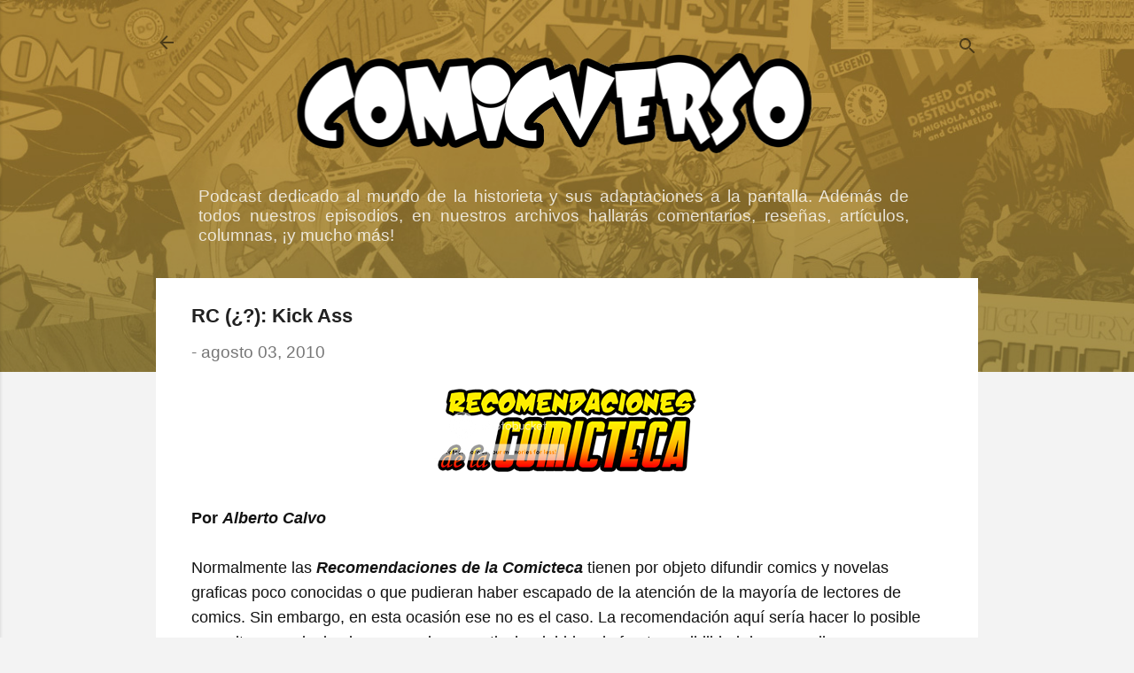

--- FILE ---
content_type: text/html; charset=UTF-8
request_url: https://www.comicverso.org/2010/08/rc-kick-ass.html
body_size: 75089
content:
<!DOCTYPE html>
<html dir='ltr' xmlns='http://www.w3.org/1999/xhtml' xmlns:b='http://www.google.com/2005/gml/b' xmlns:data='http://www.google.com/2005/gml/data' xmlns:expr='http://www.google.com/2005/gml/expr'>
<head>
<meta content='width=device-width, initial-scale=1' name='viewport'/>
<title>RC (&#191;?): Kick Ass</title>
<meta content='text/html; charset=UTF-8' http-equiv='Content-Type'/>
<!-- Chrome, Firefox OS and Opera -->
<meta content='#f3f3f3' name='theme-color'/>
<!-- Windows Phone -->
<meta content='#f3f3f3' name='msapplication-navbutton-color'/>
<meta content='blogger' name='generator'/>
<link href='https://www.comicverso.org/favicon.ico' rel='icon' type='image/x-icon'/>
<link href='https://www.comicverso.org/2010/08/rc-kick-ass.html' rel='canonical'/>
<link rel="alternate" type="application/atom+xml" title="Comicverso - Atom" href="https://www.comicverso.org/feeds/posts/default" />
<link rel="alternate" type="application/rss+xml" title="Comicverso - RSS" href="https://www.comicverso.org/feeds/posts/default?alt=rss" />
<link rel="service.post" type="application/atom+xml" title="Comicverso - Atom" href="https://www.blogger.com/feeds/26830882/posts/default" />

<link rel="alternate" type="application/atom+xml" title="Comicverso - Atom" href="https://www.comicverso.org/feeds/8925333691873734741/comments/default" />
<!--Can't find substitution for tag [blog.ieCssRetrofitLinks]-->
<link href='http://i191.photobucket.com/albums/z193/comicverso/Nuevo%20CV/Comicteca/Recomendaciones300px.png' rel='image_src'/>
<meta content='https://www.comicverso.org/2010/08/rc-kick-ass.html' property='og:url'/>
<meta content='RC (¿?): Kick Ass' property='og:title'/>
<meta content='Webzine y Podcast dedicado al comentario de cómics y sus adaptaciones al cine y la televisión' property='og:description'/>
<meta content='https://lh3.googleusercontent.com/blogger_img_proxy/AEn0k_sFKbHk5r3wUQKwJvFEO8lfE9zT2Cdc8rJFXiFp9rzdGwMjpV0eIRq5JWEC6BMLuYYjNufz0OxXLH_KB_p8VJKxbR23eWpAdGGzwCN-6pjWK2EpzoUoL_dAKTJtP8zbawrJKC4fLEVQErx2yVqAtwjDrMCDeJlQ_0EfodoM9H_KJDtEmg=w1200-h630-p-k-no-nu' property='og:image'/>
<style type='text/css'>@font-face{font-family:'Damion';font-style:normal;font-weight:400;font-display:swap;src:url(//fonts.gstatic.com/s/damion/v15/hv-XlzJ3KEUe_YZkZGw2EzJwV9J-.woff2)format('woff2');unicode-range:U+0100-02BA,U+02BD-02C5,U+02C7-02CC,U+02CE-02D7,U+02DD-02FF,U+0304,U+0308,U+0329,U+1D00-1DBF,U+1E00-1E9F,U+1EF2-1EFF,U+2020,U+20A0-20AB,U+20AD-20C0,U+2113,U+2C60-2C7F,U+A720-A7FF;}@font-face{font-family:'Damion';font-style:normal;font-weight:400;font-display:swap;src:url(//fonts.gstatic.com/s/damion/v15/hv-XlzJ3KEUe_YZkamw2EzJwVw.woff2)format('woff2');unicode-range:U+0000-00FF,U+0131,U+0152-0153,U+02BB-02BC,U+02C6,U+02DA,U+02DC,U+0304,U+0308,U+0329,U+2000-206F,U+20AC,U+2122,U+2191,U+2193,U+2212,U+2215,U+FEFF,U+FFFD;}@font-face{font-family:'Josefin Sans';font-style:normal;font-weight:700;font-display:swap;src:url(//fonts.gstatic.com/s/josefinsans/v34/Qw3PZQNVED7rKGKxtqIqX5E-AVSJrOCfjY46_N_XbMlhLybpUVzEEaq2.woff2)format('woff2');unicode-range:U+0102-0103,U+0110-0111,U+0128-0129,U+0168-0169,U+01A0-01A1,U+01AF-01B0,U+0300-0301,U+0303-0304,U+0308-0309,U+0323,U+0329,U+1EA0-1EF9,U+20AB;}@font-face{font-family:'Josefin Sans';font-style:normal;font-weight:700;font-display:swap;src:url(//fonts.gstatic.com/s/josefinsans/v34/Qw3PZQNVED7rKGKxtqIqX5E-AVSJrOCfjY46_N_XbMhhLybpUVzEEaq2.woff2)format('woff2');unicode-range:U+0100-02BA,U+02BD-02C5,U+02C7-02CC,U+02CE-02D7,U+02DD-02FF,U+0304,U+0308,U+0329,U+1D00-1DBF,U+1E00-1E9F,U+1EF2-1EFF,U+2020,U+20A0-20AB,U+20AD-20C0,U+2113,U+2C60-2C7F,U+A720-A7FF;}@font-face{font-family:'Josefin Sans';font-style:normal;font-weight:700;font-display:swap;src:url(//fonts.gstatic.com/s/josefinsans/v34/Qw3PZQNVED7rKGKxtqIqX5E-AVSJrOCfjY46_N_XbMZhLybpUVzEEQ.woff2)format('woff2');unicode-range:U+0000-00FF,U+0131,U+0152-0153,U+02BB-02BC,U+02C6,U+02DA,U+02DC,U+0304,U+0308,U+0329,U+2000-206F,U+20AC,U+2122,U+2191,U+2193,U+2212,U+2215,U+FEFF,U+FFFD;}@font-face{font-family:'Luckiest Guy';font-style:normal;font-weight:400;font-display:swap;src:url(//fonts.gstatic.com/s/luckiestguy/v25/_gP_1RrxsjcxVyin9l9n_j2hQ952ijl7aSqP.woff2)format('woff2');unicode-range:U+0100-02BA,U+02BD-02C5,U+02C7-02CC,U+02CE-02D7,U+02DD-02FF,U+0304,U+0308,U+0329,U+1D00-1DBF,U+1E00-1E9F,U+1EF2-1EFF,U+2020,U+20A0-20AB,U+20AD-20C0,U+2113,U+2C60-2C7F,U+A720-A7FF;}@font-face{font-family:'Luckiest Guy';font-style:normal;font-weight:400;font-display:swap;src:url(//fonts.gstatic.com/s/luckiestguy/v25/_gP_1RrxsjcxVyin9l9n_j2hTd52ijl7aQ.woff2)format('woff2');unicode-range:U+0000-00FF,U+0131,U+0152-0153,U+02BB-02BC,U+02C6,U+02DA,U+02DC,U+0304,U+0308,U+0329,U+2000-206F,U+20AC,U+2122,U+2191,U+2193,U+2212,U+2215,U+FEFF,U+FFFD;}@font-face{font-family:'Playfair Display';font-style:normal;font-weight:900;font-display:swap;src:url(//fonts.gstatic.com/s/playfairdisplay/v40/nuFvD-vYSZviVYUb_rj3ij__anPXJzDwcbmjWBN2PKfsunDTbtPK-F2qC0usEw.woff2)format('woff2');unicode-range:U+0301,U+0400-045F,U+0490-0491,U+04B0-04B1,U+2116;}@font-face{font-family:'Playfair Display';font-style:normal;font-weight:900;font-display:swap;src:url(//fonts.gstatic.com/s/playfairdisplay/v40/nuFvD-vYSZviVYUb_rj3ij__anPXJzDwcbmjWBN2PKfsunDYbtPK-F2qC0usEw.woff2)format('woff2');unicode-range:U+0102-0103,U+0110-0111,U+0128-0129,U+0168-0169,U+01A0-01A1,U+01AF-01B0,U+0300-0301,U+0303-0304,U+0308-0309,U+0323,U+0329,U+1EA0-1EF9,U+20AB;}@font-face{font-family:'Playfair Display';font-style:normal;font-weight:900;font-display:swap;src:url(//fonts.gstatic.com/s/playfairdisplay/v40/nuFvD-vYSZviVYUb_rj3ij__anPXJzDwcbmjWBN2PKfsunDZbtPK-F2qC0usEw.woff2)format('woff2');unicode-range:U+0100-02BA,U+02BD-02C5,U+02C7-02CC,U+02CE-02D7,U+02DD-02FF,U+0304,U+0308,U+0329,U+1D00-1DBF,U+1E00-1E9F,U+1EF2-1EFF,U+2020,U+20A0-20AB,U+20AD-20C0,U+2113,U+2C60-2C7F,U+A720-A7FF;}@font-face{font-family:'Playfair Display';font-style:normal;font-weight:900;font-display:swap;src:url(//fonts.gstatic.com/s/playfairdisplay/v40/nuFvD-vYSZviVYUb_rj3ij__anPXJzDwcbmjWBN2PKfsunDXbtPK-F2qC0s.woff2)format('woff2');unicode-range:U+0000-00FF,U+0131,U+0152-0153,U+02BB-02BC,U+02C6,U+02DA,U+02DC,U+0304,U+0308,U+0329,U+2000-206F,U+20AC,U+2122,U+2191,U+2193,U+2212,U+2215,U+FEFF,U+FFFD;}@font-face{font-family:'Roboto';font-style:italic;font-weight:300;font-stretch:100%;font-display:swap;src:url(//fonts.gstatic.com/s/roboto/v50/KFOKCnqEu92Fr1Mu53ZEC9_Vu3r1gIhOszmOClHrs6ljXfMMLt_QuAX-k3Yi128m0kN2.woff2)format('woff2');unicode-range:U+0460-052F,U+1C80-1C8A,U+20B4,U+2DE0-2DFF,U+A640-A69F,U+FE2E-FE2F;}@font-face{font-family:'Roboto';font-style:italic;font-weight:300;font-stretch:100%;font-display:swap;src:url(//fonts.gstatic.com/s/roboto/v50/KFOKCnqEu92Fr1Mu53ZEC9_Vu3r1gIhOszmOClHrs6ljXfMMLt_QuAz-k3Yi128m0kN2.woff2)format('woff2');unicode-range:U+0301,U+0400-045F,U+0490-0491,U+04B0-04B1,U+2116;}@font-face{font-family:'Roboto';font-style:italic;font-weight:300;font-stretch:100%;font-display:swap;src:url(//fonts.gstatic.com/s/roboto/v50/KFOKCnqEu92Fr1Mu53ZEC9_Vu3r1gIhOszmOClHrs6ljXfMMLt_QuAT-k3Yi128m0kN2.woff2)format('woff2');unicode-range:U+1F00-1FFF;}@font-face{font-family:'Roboto';font-style:italic;font-weight:300;font-stretch:100%;font-display:swap;src:url(//fonts.gstatic.com/s/roboto/v50/KFOKCnqEu92Fr1Mu53ZEC9_Vu3r1gIhOszmOClHrs6ljXfMMLt_QuAv-k3Yi128m0kN2.woff2)format('woff2');unicode-range:U+0370-0377,U+037A-037F,U+0384-038A,U+038C,U+038E-03A1,U+03A3-03FF;}@font-face{font-family:'Roboto';font-style:italic;font-weight:300;font-stretch:100%;font-display:swap;src:url(//fonts.gstatic.com/s/roboto/v50/KFOKCnqEu92Fr1Mu53ZEC9_Vu3r1gIhOszmOClHrs6ljXfMMLt_QuHT-k3Yi128m0kN2.woff2)format('woff2');unicode-range:U+0302-0303,U+0305,U+0307-0308,U+0310,U+0312,U+0315,U+031A,U+0326-0327,U+032C,U+032F-0330,U+0332-0333,U+0338,U+033A,U+0346,U+034D,U+0391-03A1,U+03A3-03A9,U+03B1-03C9,U+03D1,U+03D5-03D6,U+03F0-03F1,U+03F4-03F5,U+2016-2017,U+2034-2038,U+203C,U+2040,U+2043,U+2047,U+2050,U+2057,U+205F,U+2070-2071,U+2074-208E,U+2090-209C,U+20D0-20DC,U+20E1,U+20E5-20EF,U+2100-2112,U+2114-2115,U+2117-2121,U+2123-214F,U+2190,U+2192,U+2194-21AE,U+21B0-21E5,U+21F1-21F2,U+21F4-2211,U+2213-2214,U+2216-22FF,U+2308-230B,U+2310,U+2319,U+231C-2321,U+2336-237A,U+237C,U+2395,U+239B-23B7,U+23D0,U+23DC-23E1,U+2474-2475,U+25AF,U+25B3,U+25B7,U+25BD,U+25C1,U+25CA,U+25CC,U+25FB,U+266D-266F,U+27C0-27FF,U+2900-2AFF,U+2B0E-2B11,U+2B30-2B4C,U+2BFE,U+3030,U+FF5B,U+FF5D,U+1D400-1D7FF,U+1EE00-1EEFF;}@font-face{font-family:'Roboto';font-style:italic;font-weight:300;font-stretch:100%;font-display:swap;src:url(//fonts.gstatic.com/s/roboto/v50/KFOKCnqEu92Fr1Mu53ZEC9_Vu3r1gIhOszmOClHrs6ljXfMMLt_QuGb-k3Yi128m0kN2.woff2)format('woff2');unicode-range:U+0001-000C,U+000E-001F,U+007F-009F,U+20DD-20E0,U+20E2-20E4,U+2150-218F,U+2190,U+2192,U+2194-2199,U+21AF,U+21E6-21F0,U+21F3,U+2218-2219,U+2299,U+22C4-22C6,U+2300-243F,U+2440-244A,U+2460-24FF,U+25A0-27BF,U+2800-28FF,U+2921-2922,U+2981,U+29BF,U+29EB,U+2B00-2BFF,U+4DC0-4DFF,U+FFF9-FFFB,U+10140-1018E,U+10190-1019C,U+101A0,U+101D0-101FD,U+102E0-102FB,U+10E60-10E7E,U+1D2C0-1D2D3,U+1D2E0-1D37F,U+1F000-1F0FF,U+1F100-1F1AD,U+1F1E6-1F1FF,U+1F30D-1F30F,U+1F315,U+1F31C,U+1F31E,U+1F320-1F32C,U+1F336,U+1F378,U+1F37D,U+1F382,U+1F393-1F39F,U+1F3A7-1F3A8,U+1F3AC-1F3AF,U+1F3C2,U+1F3C4-1F3C6,U+1F3CA-1F3CE,U+1F3D4-1F3E0,U+1F3ED,U+1F3F1-1F3F3,U+1F3F5-1F3F7,U+1F408,U+1F415,U+1F41F,U+1F426,U+1F43F,U+1F441-1F442,U+1F444,U+1F446-1F449,U+1F44C-1F44E,U+1F453,U+1F46A,U+1F47D,U+1F4A3,U+1F4B0,U+1F4B3,U+1F4B9,U+1F4BB,U+1F4BF,U+1F4C8-1F4CB,U+1F4D6,U+1F4DA,U+1F4DF,U+1F4E3-1F4E6,U+1F4EA-1F4ED,U+1F4F7,U+1F4F9-1F4FB,U+1F4FD-1F4FE,U+1F503,U+1F507-1F50B,U+1F50D,U+1F512-1F513,U+1F53E-1F54A,U+1F54F-1F5FA,U+1F610,U+1F650-1F67F,U+1F687,U+1F68D,U+1F691,U+1F694,U+1F698,U+1F6AD,U+1F6B2,U+1F6B9-1F6BA,U+1F6BC,U+1F6C6-1F6CF,U+1F6D3-1F6D7,U+1F6E0-1F6EA,U+1F6F0-1F6F3,U+1F6F7-1F6FC,U+1F700-1F7FF,U+1F800-1F80B,U+1F810-1F847,U+1F850-1F859,U+1F860-1F887,U+1F890-1F8AD,U+1F8B0-1F8BB,U+1F8C0-1F8C1,U+1F900-1F90B,U+1F93B,U+1F946,U+1F984,U+1F996,U+1F9E9,U+1FA00-1FA6F,U+1FA70-1FA7C,U+1FA80-1FA89,U+1FA8F-1FAC6,U+1FACE-1FADC,U+1FADF-1FAE9,U+1FAF0-1FAF8,U+1FB00-1FBFF;}@font-face{font-family:'Roboto';font-style:italic;font-weight:300;font-stretch:100%;font-display:swap;src:url(//fonts.gstatic.com/s/roboto/v50/KFOKCnqEu92Fr1Mu53ZEC9_Vu3r1gIhOszmOClHrs6ljXfMMLt_QuAf-k3Yi128m0kN2.woff2)format('woff2');unicode-range:U+0102-0103,U+0110-0111,U+0128-0129,U+0168-0169,U+01A0-01A1,U+01AF-01B0,U+0300-0301,U+0303-0304,U+0308-0309,U+0323,U+0329,U+1EA0-1EF9,U+20AB;}@font-face{font-family:'Roboto';font-style:italic;font-weight:300;font-stretch:100%;font-display:swap;src:url(//fonts.gstatic.com/s/roboto/v50/KFOKCnqEu92Fr1Mu53ZEC9_Vu3r1gIhOszmOClHrs6ljXfMMLt_QuAb-k3Yi128m0kN2.woff2)format('woff2');unicode-range:U+0100-02BA,U+02BD-02C5,U+02C7-02CC,U+02CE-02D7,U+02DD-02FF,U+0304,U+0308,U+0329,U+1D00-1DBF,U+1E00-1E9F,U+1EF2-1EFF,U+2020,U+20A0-20AB,U+20AD-20C0,U+2113,U+2C60-2C7F,U+A720-A7FF;}@font-face{font-family:'Roboto';font-style:italic;font-weight:300;font-stretch:100%;font-display:swap;src:url(//fonts.gstatic.com/s/roboto/v50/KFOKCnqEu92Fr1Mu53ZEC9_Vu3r1gIhOszmOClHrs6ljXfMMLt_QuAj-k3Yi128m0g.woff2)format('woff2');unicode-range:U+0000-00FF,U+0131,U+0152-0153,U+02BB-02BC,U+02C6,U+02DA,U+02DC,U+0304,U+0308,U+0329,U+2000-206F,U+20AC,U+2122,U+2191,U+2193,U+2212,U+2215,U+FEFF,U+FFFD;}@font-face{font-family:'Roboto';font-style:normal;font-weight:400;font-stretch:100%;font-display:swap;src:url(//fonts.gstatic.com/s/roboto/v50/KFO7CnqEu92Fr1ME7kSn66aGLdTylUAMa3GUBHMdazTgWw.woff2)format('woff2');unicode-range:U+0460-052F,U+1C80-1C8A,U+20B4,U+2DE0-2DFF,U+A640-A69F,U+FE2E-FE2F;}@font-face{font-family:'Roboto';font-style:normal;font-weight:400;font-stretch:100%;font-display:swap;src:url(//fonts.gstatic.com/s/roboto/v50/KFO7CnqEu92Fr1ME7kSn66aGLdTylUAMa3iUBHMdazTgWw.woff2)format('woff2');unicode-range:U+0301,U+0400-045F,U+0490-0491,U+04B0-04B1,U+2116;}@font-face{font-family:'Roboto';font-style:normal;font-weight:400;font-stretch:100%;font-display:swap;src:url(//fonts.gstatic.com/s/roboto/v50/KFO7CnqEu92Fr1ME7kSn66aGLdTylUAMa3CUBHMdazTgWw.woff2)format('woff2');unicode-range:U+1F00-1FFF;}@font-face{font-family:'Roboto';font-style:normal;font-weight:400;font-stretch:100%;font-display:swap;src:url(//fonts.gstatic.com/s/roboto/v50/KFO7CnqEu92Fr1ME7kSn66aGLdTylUAMa3-UBHMdazTgWw.woff2)format('woff2');unicode-range:U+0370-0377,U+037A-037F,U+0384-038A,U+038C,U+038E-03A1,U+03A3-03FF;}@font-face{font-family:'Roboto';font-style:normal;font-weight:400;font-stretch:100%;font-display:swap;src:url(//fonts.gstatic.com/s/roboto/v50/KFO7CnqEu92Fr1ME7kSn66aGLdTylUAMawCUBHMdazTgWw.woff2)format('woff2');unicode-range:U+0302-0303,U+0305,U+0307-0308,U+0310,U+0312,U+0315,U+031A,U+0326-0327,U+032C,U+032F-0330,U+0332-0333,U+0338,U+033A,U+0346,U+034D,U+0391-03A1,U+03A3-03A9,U+03B1-03C9,U+03D1,U+03D5-03D6,U+03F0-03F1,U+03F4-03F5,U+2016-2017,U+2034-2038,U+203C,U+2040,U+2043,U+2047,U+2050,U+2057,U+205F,U+2070-2071,U+2074-208E,U+2090-209C,U+20D0-20DC,U+20E1,U+20E5-20EF,U+2100-2112,U+2114-2115,U+2117-2121,U+2123-214F,U+2190,U+2192,U+2194-21AE,U+21B0-21E5,U+21F1-21F2,U+21F4-2211,U+2213-2214,U+2216-22FF,U+2308-230B,U+2310,U+2319,U+231C-2321,U+2336-237A,U+237C,U+2395,U+239B-23B7,U+23D0,U+23DC-23E1,U+2474-2475,U+25AF,U+25B3,U+25B7,U+25BD,U+25C1,U+25CA,U+25CC,U+25FB,U+266D-266F,U+27C0-27FF,U+2900-2AFF,U+2B0E-2B11,U+2B30-2B4C,U+2BFE,U+3030,U+FF5B,U+FF5D,U+1D400-1D7FF,U+1EE00-1EEFF;}@font-face{font-family:'Roboto';font-style:normal;font-weight:400;font-stretch:100%;font-display:swap;src:url(//fonts.gstatic.com/s/roboto/v50/KFO7CnqEu92Fr1ME7kSn66aGLdTylUAMaxKUBHMdazTgWw.woff2)format('woff2');unicode-range:U+0001-000C,U+000E-001F,U+007F-009F,U+20DD-20E0,U+20E2-20E4,U+2150-218F,U+2190,U+2192,U+2194-2199,U+21AF,U+21E6-21F0,U+21F3,U+2218-2219,U+2299,U+22C4-22C6,U+2300-243F,U+2440-244A,U+2460-24FF,U+25A0-27BF,U+2800-28FF,U+2921-2922,U+2981,U+29BF,U+29EB,U+2B00-2BFF,U+4DC0-4DFF,U+FFF9-FFFB,U+10140-1018E,U+10190-1019C,U+101A0,U+101D0-101FD,U+102E0-102FB,U+10E60-10E7E,U+1D2C0-1D2D3,U+1D2E0-1D37F,U+1F000-1F0FF,U+1F100-1F1AD,U+1F1E6-1F1FF,U+1F30D-1F30F,U+1F315,U+1F31C,U+1F31E,U+1F320-1F32C,U+1F336,U+1F378,U+1F37D,U+1F382,U+1F393-1F39F,U+1F3A7-1F3A8,U+1F3AC-1F3AF,U+1F3C2,U+1F3C4-1F3C6,U+1F3CA-1F3CE,U+1F3D4-1F3E0,U+1F3ED,U+1F3F1-1F3F3,U+1F3F5-1F3F7,U+1F408,U+1F415,U+1F41F,U+1F426,U+1F43F,U+1F441-1F442,U+1F444,U+1F446-1F449,U+1F44C-1F44E,U+1F453,U+1F46A,U+1F47D,U+1F4A3,U+1F4B0,U+1F4B3,U+1F4B9,U+1F4BB,U+1F4BF,U+1F4C8-1F4CB,U+1F4D6,U+1F4DA,U+1F4DF,U+1F4E3-1F4E6,U+1F4EA-1F4ED,U+1F4F7,U+1F4F9-1F4FB,U+1F4FD-1F4FE,U+1F503,U+1F507-1F50B,U+1F50D,U+1F512-1F513,U+1F53E-1F54A,U+1F54F-1F5FA,U+1F610,U+1F650-1F67F,U+1F687,U+1F68D,U+1F691,U+1F694,U+1F698,U+1F6AD,U+1F6B2,U+1F6B9-1F6BA,U+1F6BC,U+1F6C6-1F6CF,U+1F6D3-1F6D7,U+1F6E0-1F6EA,U+1F6F0-1F6F3,U+1F6F7-1F6FC,U+1F700-1F7FF,U+1F800-1F80B,U+1F810-1F847,U+1F850-1F859,U+1F860-1F887,U+1F890-1F8AD,U+1F8B0-1F8BB,U+1F8C0-1F8C1,U+1F900-1F90B,U+1F93B,U+1F946,U+1F984,U+1F996,U+1F9E9,U+1FA00-1FA6F,U+1FA70-1FA7C,U+1FA80-1FA89,U+1FA8F-1FAC6,U+1FACE-1FADC,U+1FADF-1FAE9,U+1FAF0-1FAF8,U+1FB00-1FBFF;}@font-face{font-family:'Roboto';font-style:normal;font-weight:400;font-stretch:100%;font-display:swap;src:url(//fonts.gstatic.com/s/roboto/v50/KFO7CnqEu92Fr1ME7kSn66aGLdTylUAMa3OUBHMdazTgWw.woff2)format('woff2');unicode-range:U+0102-0103,U+0110-0111,U+0128-0129,U+0168-0169,U+01A0-01A1,U+01AF-01B0,U+0300-0301,U+0303-0304,U+0308-0309,U+0323,U+0329,U+1EA0-1EF9,U+20AB;}@font-face{font-family:'Roboto';font-style:normal;font-weight:400;font-stretch:100%;font-display:swap;src:url(//fonts.gstatic.com/s/roboto/v50/KFO7CnqEu92Fr1ME7kSn66aGLdTylUAMa3KUBHMdazTgWw.woff2)format('woff2');unicode-range:U+0100-02BA,U+02BD-02C5,U+02C7-02CC,U+02CE-02D7,U+02DD-02FF,U+0304,U+0308,U+0329,U+1D00-1DBF,U+1E00-1E9F,U+1EF2-1EFF,U+2020,U+20A0-20AB,U+20AD-20C0,U+2113,U+2C60-2C7F,U+A720-A7FF;}@font-face{font-family:'Roboto';font-style:normal;font-weight:400;font-stretch:100%;font-display:swap;src:url(//fonts.gstatic.com/s/roboto/v50/KFO7CnqEu92Fr1ME7kSn66aGLdTylUAMa3yUBHMdazQ.woff2)format('woff2');unicode-range:U+0000-00FF,U+0131,U+0152-0153,U+02BB-02BC,U+02C6,U+02DA,U+02DC,U+0304,U+0308,U+0329,U+2000-206F,U+20AC,U+2122,U+2191,U+2193,U+2212,U+2215,U+FEFF,U+FFFD;}@font-face{font-family:'Roboto';font-style:normal;font-weight:700;font-stretch:100%;font-display:swap;src:url(//fonts.gstatic.com/s/roboto/v50/KFO7CnqEu92Fr1ME7kSn66aGLdTylUAMa3GUBHMdazTgWw.woff2)format('woff2');unicode-range:U+0460-052F,U+1C80-1C8A,U+20B4,U+2DE0-2DFF,U+A640-A69F,U+FE2E-FE2F;}@font-face{font-family:'Roboto';font-style:normal;font-weight:700;font-stretch:100%;font-display:swap;src:url(//fonts.gstatic.com/s/roboto/v50/KFO7CnqEu92Fr1ME7kSn66aGLdTylUAMa3iUBHMdazTgWw.woff2)format('woff2');unicode-range:U+0301,U+0400-045F,U+0490-0491,U+04B0-04B1,U+2116;}@font-face{font-family:'Roboto';font-style:normal;font-weight:700;font-stretch:100%;font-display:swap;src:url(//fonts.gstatic.com/s/roboto/v50/KFO7CnqEu92Fr1ME7kSn66aGLdTylUAMa3CUBHMdazTgWw.woff2)format('woff2');unicode-range:U+1F00-1FFF;}@font-face{font-family:'Roboto';font-style:normal;font-weight:700;font-stretch:100%;font-display:swap;src:url(//fonts.gstatic.com/s/roboto/v50/KFO7CnqEu92Fr1ME7kSn66aGLdTylUAMa3-UBHMdazTgWw.woff2)format('woff2');unicode-range:U+0370-0377,U+037A-037F,U+0384-038A,U+038C,U+038E-03A1,U+03A3-03FF;}@font-face{font-family:'Roboto';font-style:normal;font-weight:700;font-stretch:100%;font-display:swap;src:url(//fonts.gstatic.com/s/roboto/v50/KFO7CnqEu92Fr1ME7kSn66aGLdTylUAMawCUBHMdazTgWw.woff2)format('woff2');unicode-range:U+0302-0303,U+0305,U+0307-0308,U+0310,U+0312,U+0315,U+031A,U+0326-0327,U+032C,U+032F-0330,U+0332-0333,U+0338,U+033A,U+0346,U+034D,U+0391-03A1,U+03A3-03A9,U+03B1-03C9,U+03D1,U+03D5-03D6,U+03F0-03F1,U+03F4-03F5,U+2016-2017,U+2034-2038,U+203C,U+2040,U+2043,U+2047,U+2050,U+2057,U+205F,U+2070-2071,U+2074-208E,U+2090-209C,U+20D0-20DC,U+20E1,U+20E5-20EF,U+2100-2112,U+2114-2115,U+2117-2121,U+2123-214F,U+2190,U+2192,U+2194-21AE,U+21B0-21E5,U+21F1-21F2,U+21F4-2211,U+2213-2214,U+2216-22FF,U+2308-230B,U+2310,U+2319,U+231C-2321,U+2336-237A,U+237C,U+2395,U+239B-23B7,U+23D0,U+23DC-23E1,U+2474-2475,U+25AF,U+25B3,U+25B7,U+25BD,U+25C1,U+25CA,U+25CC,U+25FB,U+266D-266F,U+27C0-27FF,U+2900-2AFF,U+2B0E-2B11,U+2B30-2B4C,U+2BFE,U+3030,U+FF5B,U+FF5D,U+1D400-1D7FF,U+1EE00-1EEFF;}@font-face{font-family:'Roboto';font-style:normal;font-weight:700;font-stretch:100%;font-display:swap;src:url(//fonts.gstatic.com/s/roboto/v50/KFO7CnqEu92Fr1ME7kSn66aGLdTylUAMaxKUBHMdazTgWw.woff2)format('woff2');unicode-range:U+0001-000C,U+000E-001F,U+007F-009F,U+20DD-20E0,U+20E2-20E4,U+2150-218F,U+2190,U+2192,U+2194-2199,U+21AF,U+21E6-21F0,U+21F3,U+2218-2219,U+2299,U+22C4-22C6,U+2300-243F,U+2440-244A,U+2460-24FF,U+25A0-27BF,U+2800-28FF,U+2921-2922,U+2981,U+29BF,U+29EB,U+2B00-2BFF,U+4DC0-4DFF,U+FFF9-FFFB,U+10140-1018E,U+10190-1019C,U+101A0,U+101D0-101FD,U+102E0-102FB,U+10E60-10E7E,U+1D2C0-1D2D3,U+1D2E0-1D37F,U+1F000-1F0FF,U+1F100-1F1AD,U+1F1E6-1F1FF,U+1F30D-1F30F,U+1F315,U+1F31C,U+1F31E,U+1F320-1F32C,U+1F336,U+1F378,U+1F37D,U+1F382,U+1F393-1F39F,U+1F3A7-1F3A8,U+1F3AC-1F3AF,U+1F3C2,U+1F3C4-1F3C6,U+1F3CA-1F3CE,U+1F3D4-1F3E0,U+1F3ED,U+1F3F1-1F3F3,U+1F3F5-1F3F7,U+1F408,U+1F415,U+1F41F,U+1F426,U+1F43F,U+1F441-1F442,U+1F444,U+1F446-1F449,U+1F44C-1F44E,U+1F453,U+1F46A,U+1F47D,U+1F4A3,U+1F4B0,U+1F4B3,U+1F4B9,U+1F4BB,U+1F4BF,U+1F4C8-1F4CB,U+1F4D6,U+1F4DA,U+1F4DF,U+1F4E3-1F4E6,U+1F4EA-1F4ED,U+1F4F7,U+1F4F9-1F4FB,U+1F4FD-1F4FE,U+1F503,U+1F507-1F50B,U+1F50D,U+1F512-1F513,U+1F53E-1F54A,U+1F54F-1F5FA,U+1F610,U+1F650-1F67F,U+1F687,U+1F68D,U+1F691,U+1F694,U+1F698,U+1F6AD,U+1F6B2,U+1F6B9-1F6BA,U+1F6BC,U+1F6C6-1F6CF,U+1F6D3-1F6D7,U+1F6E0-1F6EA,U+1F6F0-1F6F3,U+1F6F7-1F6FC,U+1F700-1F7FF,U+1F800-1F80B,U+1F810-1F847,U+1F850-1F859,U+1F860-1F887,U+1F890-1F8AD,U+1F8B0-1F8BB,U+1F8C0-1F8C1,U+1F900-1F90B,U+1F93B,U+1F946,U+1F984,U+1F996,U+1F9E9,U+1FA00-1FA6F,U+1FA70-1FA7C,U+1FA80-1FA89,U+1FA8F-1FAC6,U+1FACE-1FADC,U+1FADF-1FAE9,U+1FAF0-1FAF8,U+1FB00-1FBFF;}@font-face{font-family:'Roboto';font-style:normal;font-weight:700;font-stretch:100%;font-display:swap;src:url(//fonts.gstatic.com/s/roboto/v50/KFO7CnqEu92Fr1ME7kSn66aGLdTylUAMa3OUBHMdazTgWw.woff2)format('woff2');unicode-range:U+0102-0103,U+0110-0111,U+0128-0129,U+0168-0169,U+01A0-01A1,U+01AF-01B0,U+0300-0301,U+0303-0304,U+0308-0309,U+0323,U+0329,U+1EA0-1EF9,U+20AB;}@font-face{font-family:'Roboto';font-style:normal;font-weight:700;font-stretch:100%;font-display:swap;src:url(//fonts.gstatic.com/s/roboto/v50/KFO7CnqEu92Fr1ME7kSn66aGLdTylUAMa3KUBHMdazTgWw.woff2)format('woff2');unicode-range:U+0100-02BA,U+02BD-02C5,U+02C7-02CC,U+02CE-02D7,U+02DD-02FF,U+0304,U+0308,U+0329,U+1D00-1DBF,U+1E00-1E9F,U+1EF2-1EFF,U+2020,U+20A0-20AB,U+20AD-20C0,U+2113,U+2C60-2C7F,U+A720-A7FF;}@font-face{font-family:'Roboto';font-style:normal;font-weight:700;font-stretch:100%;font-display:swap;src:url(//fonts.gstatic.com/s/roboto/v50/KFO7CnqEu92Fr1ME7kSn66aGLdTylUAMa3yUBHMdazQ.woff2)format('woff2');unicode-range:U+0000-00FF,U+0131,U+0152-0153,U+02BB-02BC,U+02C6,U+02DA,U+02DC,U+0304,U+0308,U+0329,U+2000-206F,U+20AC,U+2122,U+2191,U+2193,U+2212,U+2215,U+FEFF,U+FFFD;}</style>
<style id='page-skin-1' type='text/css'><!--
/*! normalize.css v3.0.1 | MIT License | git.io/normalize */html{font-family:sans-serif;-ms-text-size-adjust:100%;-webkit-text-size-adjust:100%}body{margin:0}article,aside,details,figcaption,figure,footer,header,hgroup,main,nav,section,summary{display:block}audio,canvas,progress,video{display:inline-block;vertical-align:baseline}audio:not([controls]){display:none;height:0}[hidden],template{display:none}a{background:transparent}a:active,a:hover{outline:0}abbr[title]{border-bottom:1px dotted}b,strong{font-weight:bold}dfn{font-style:italic}h1{font-size:2em;margin:.67em 0}mark{background:#ff0;color:#000}small{font-size:80%}sub,sup{font-size:75%;line-height:0;position:relative;vertical-align:baseline}sup{top:-0.5em}sub{bottom:-0.25em}img{border:0}svg:not(:root){overflow:hidden}figure{margin:1em 40px}hr{-moz-box-sizing:content-box;box-sizing:content-box;height:0}pre{overflow:auto}code,kbd,pre,samp{font-family:monospace,monospace;font-size:1em}button,input,optgroup,select,textarea{color:inherit;font:inherit;margin:0}button{overflow:visible}button,select{text-transform:none}button,html input[type="button"],input[type="reset"],input[type="submit"]{-webkit-appearance:button;cursor:pointer}button[disabled],html input[disabled]{cursor:default}button::-moz-focus-inner,input::-moz-focus-inner{border:0;padding:0}input{line-height:normal}input[type="checkbox"],input[type="radio"]{box-sizing:border-box;padding:0}input[type="number"]::-webkit-inner-spin-button,input[type="number"]::-webkit-outer-spin-button{height:auto}input[type="search"]{-webkit-appearance:textfield;-moz-box-sizing:content-box;-webkit-box-sizing:content-box;box-sizing:content-box}input[type="search"]::-webkit-search-cancel-button,input[type="search"]::-webkit-search-decoration{-webkit-appearance:none}fieldset{border:1px solid #c0c0c0;margin:0 2px;padding:.35em .625em .75em}legend{border:0;padding:0}textarea{overflow:auto}optgroup{font-weight:bold}table{border-collapse:collapse;border-spacing:0}td,th{padding:0}
/*!************************************************
* Blogger Template Style
* Name: Contempo
**************************************************/
body{
overflow-wrap:break-word;
word-break:break-word;
word-wrap:break-word
}
.hidden{
display:none
}
.invisible{
visibility:hidden
}
.container::after,.float-container::after{
clear:both;
content:'';
display:table
}
.clearboth{
clear:both
}
#comments .comment .comment-actions,.subscribe-popup .FollowByEmail .follow-by-email-submit,.widget.Profile .profile-link,.widget.Profile .profile-link.visit-profile{
background:0 0;
border:0;
box-shadow:none;
color:#3d85c6;
cursor:pointer;
font-size:14px;
font-weight:700;
outline:0;
text-decoration:none;
text-transform:uppercase;
width:auto
}
.dim-overlay{
background-color:rgba(0,0,0,.54);
height:100vh;
left:0;
position:fixed;
top:0;
width:100%
}
#sharing-dim-overlay{
background-color:transparent
}
input::-ms-clear{
display:none
}
.blogger-logo,.svg-icon-24.blogger-logo{
fill:#ff9800;
opacity:1
}
.loading-spinner-large{
-webkit-animation:mspin-rotate 1.568s infinite linear;
animation:mspin-rotate 1.568s infinite linear;
height:48px;
overflow:hidden;
position:absolute;
width:48px;
z-index:200
}
.loading-spinner-large>div{
-webkit-animation:mspin-revrot 5332ms infinite steps(4);
animation:mspin-revrot 5332ms infinite steps(4)
}
.loading-spinner-large>div>div{
-webkit-animation:mspin-singlecolor-large-film 1333ms infinite steps(81);
animation:mspin-singlecolor-large-film 1333ms infinite steps(81);
background-size:100%;
height:48px;
width:3888px
}
.mspin-black-large>div>div,.mspin-grey_54-large>div>div{
background-image:url(https://www.blogblog.com/indie/mspin_black_large.svg)
}
.mspin-white-large>div>div{
background-image:url(https://www.blogblog.com/indie/mspin_white_large.svg)
}
.mspin-grey_54-large{
opacity:.54
}
@-webkit-keyframes mspin-singlecolor-large-film{
from{
-webkit-transform:translateX(0);
transform:translateX(0)
}
to{
-webkit-transform:translateX(-3888px);
transform:translateX(-3888px)
}
}
@keyframes mspin-singlecolor-large-film{
from{
-webkit-transform:translateX(0);
transform:translateX(0)
}
to{
-webkit-transform:translateX(-3888px);
transform:translateX(-3888px)
}
}
@-webkit-keyframes mspin-rotate{
from{
-webkit-transform:rotate(0);
transform:rotate(0)
}
to{
-webkit-transform:rotate(360deg);
transform:rotate(360deg)
}
}
@keyframes mspin-rotate{
from{
-webkit-transform:rotate(0);
transform:rotate(0)
}
to{
-webkit-transform:rotate(360deg);
transform:rotate(360deg)
}
}
@-webkit-keyframes mspin-revrot{
from{
-webkit-transform:rotate(0);
transform:rotate(0)
}
to{
-webkit-transform:rotate(-360deg);
transform:rotate(-360deg)
}
}
@keyframes mspin-revrot{
from{
-webkit-transform:rotate(0);
transform:rotate(0)
}
to{
-webkit-transform:rotate(-360deg);
transform:rotate(-360deg)
}
}
.skip-navigation{
background-color:#fff;
box-sizing:border-box;
color:#000;
display:block;
height:0;
left:0;
line-height:50px;
overflow:hidden;
padding-top:0;
position:fixed;
text-align:center;
top:0;
-webkit-transition:box-shadow .3s,height .3s,padding-top .3s;
transition:box-shadow .3s,height .3s,padding-top .3s;
width:100%;
z-index:900
}
.skip-navigation:focus{
box-shadow:0 4px 5px 0 rgba(0,0,0,.14),0 1px 10px 0 rgba(0,0,0,.12),0 2px 4px -1px rgba(0,0,0,.2);
height:50px
}
#main{
outline:0
}
.main-heading{
position:absolute;
clip:rect(1px,1px,1px,1px);
padding:0;
border:0;
height:1px;
width:1px;
overflow:hidden
}
.Attribution{
margin-top:1em;
text-align:center
}
.Attribution .blogger img,.Attribution .blogger svg{
vertical-align:bottom
}
.Attribution .blogger img{
margin-right:.5em
}
.Attribution div{
line-height:24px;
margin-top:.5em
}
.Attribution .copyright,.Attribution .image-attribution{
font-size:.7em;
margin-top:1.5em
}
.BLOG_mobile_video_class{
display:none
}
.bg-photo{
background-attachment:scroll!important
}
body .CSS_LIGHTBOX{
z-index:900
}
.extendable .show-less,.extendable .show-more{
border-color:#3d85c6;
color:#3d85c6;
margin-top:8px
}
.extendable .show-less.hidden,.extendable .show-more.hidden{
display:none
}
.inline-ad{
display:none;
max-width:100%;
overflow:hidden
}
.adsbygoogle{
display:block
}
#cookieChoiceInfo{
bottom:0;
top:auto
}
iframe.b-hbp-video{
border:0
}
.post-body img{
max-width:100%
}
.post-body iframe{
max-width:100%
}
.post-body a[imageanchor="1"]{
display:inline-block
}
.byline{
margin-right:1em
}
.byline:last-child{
margin-right:0
}
.link-copied-dialog{
max-width:520px;
outline:0
}
.link-copied-dialog .modal-dialog-buttons{
margin-top:8px
}
.link-copied-dialog .goog-buttonset-default{
background:0 0;
border:0
}
.link-copied-dialog .goog-buttonset-default:focus{
outline:0
}
.paging-control-container{
margin-bottom:16px
}
.paging-control-container .paging-control{
display:inline-block
}
.paging-control-container .comment-range-text::after,.paging-control-container .paging-control{
color:#3d85c6
}
.paging-control-container .comment-range-text,.paging-control-container .paging-control{
margin-right:8px
}
.paging-control-container .comment-range-text::after,.paging-control-container .paging-control::after{
content:'\00B7';
cursor:default;
padding-left:8px;
pointer-events:none
}
.paging-control-container .comment-range-text:last-child::after,.paging-control-container .paging-control:last-child::after{
content:none
}
.byline.reactions iframe{
height:20px
}
.b-notification{
color:#000;
background-color:#fff;
border-bottom:solid 1px #000;
box-sizing:border-box;
padding:16px 32px;
text-align:center
}
.b-notification.visible{
-webkit-transition:margin-top .3s cubic-bezier(.4,0,.2,1);
transition:margin-top .3s cubic-bezier(.4,0,.2,1)
}
.b-notification.invisible{
position:absolute
}
.b-notification-close{
position:absolute;
right:8px;
top:8px
}
.no-posts-message{
line-height:40px;
text-align:center
}
@media screen and (max-width:800px){
body.item-view .post-body a[imageanchor="1"][style*="float: left;"],body.item-view .post-body a[imageanchor="1"][style*="float: right;"]{
float:none!important;
clear:none!important
}
body.item-view .post-body a[imageanchor="1"] img{
display:block;
height:auto;
margin:0 auto
}
body.item-view .post-body>.separator:first-child>a[imageanchor="1"]:first-child{
margin-top:20px
}
.post-body a[imageanchor]{
display:block
}
body.item-view .post-body a[imageanchor="1"]{
margin-left:0!important;
margin-right:0!important
}
body.item-view .post-body a[imageanchor="1"]+a[imageanchor="1"]{
margin-top:16px
}
}
.item-control{
display:none
}
#comments{
border-top:1px dashed rgba(0,0,0,.54);
margin-top:20px;
padding:20px
}
#comments .comment-thread ol{
margin:0;
padding-left:0;
padding-left:0
}
#comments .comment .comment-replybox-single,#comments .comment-thread .comment-replies{
margin-left:60px
}
#comments .comment-thread .thread-count{
display:none
}
#comments .comment{
list-style-type:none;
padding:0 0 30px;
position:relative
}
#comments .comment .comment{
padding-bottom:8px
}
.comment .avatar-image-container{
position:absolute
}
.comment .avatar-image-container img{
border-radius:50%
}
.avatar-image-container svg,.comment .avatar-image-container .avatar-icon{
border-radius:50%;
border:solid 1px #707070;
box-sizing:border-box;
fill:#707070;
height:35px;
margin:0;
padding:7px;
width:35px
}
.comment .comment-block{
margin-top:10px;
margin-left:60px;
padding-bottom:0
}
#comments .comment-author-header-wrapper{
margin-left:40px
}
#comments .comment .thread-expanded .comment-block{
padding-bottom:20px
}
#comments .comment .comment-header .user,#comments .comment .comment-header .user a{
color:#212121;
font-style:normal;
font-weight:700
}
#comments .comment .comment-actions{
bottom:0;
margin-bottom:15px;
position:absolute
}
#comments .comment .comment-actions>*{
margin-right:8px
}
#comments .comment .comment-header .datetime{
bottom:0;
color:rgba(33,33,33,.54);
display:inline-block;
font-size:13px;
font-style:italic;
margin-left:8px
}
#comments .comment .comment-footer .comment-timestamp a,#comments .comment .comment-header .datetime a{
color:rgba(33,33,33,.54)
}
#comments .comment .comment-content,.comment .comment-body{
margin-top:12px;
word-break:break-word
}
.comment-body{
margin-bottom:12px
}
#comments.embed[data-num-comments="0"]{
border:0;
margin-top:0;
padding-top:0
}
#comments.embed[data-num-comments="0"] #comment-post-message,#comments.embed[data-num-comments="0"] div.comment-form>p,#comments.embed[data-num-comments="0"] p.comment-footer{
display:none
}
#comment-editor-src{
display:none
}
.comments .comments-content .loadmore.loaded{
max-height:0;
opacity:0;
overflow:hidden
}
.extendable .remaining-items{
height:0;
overflow:hidden;
-webkit-transition:height .3s cubic-bezier(.4,0,.2,1);
transition:height .3s cubic-bezier(.4,0,.2,1)
}
.extendable .remaining-items.expanded{
height:auto
}
.svg-icon-24,.svg-icon-24-button{
cursor:pointer;
height:24px;
width:24px;
min-width:24px
}
.touch-icon{
margin:-12px;
padding:12px
}
.touch-icon:active,.touch-icon:focus{
background-color:rgba(153,153,153,.4);
border-radius:50%
}
svg:not(:root).touch-icon{
overflow:visible
}
html[dir=rtl] .rtl-reversible-icon{
-webkit-transform:scaleX(-1);
-ms-transform:scaleX(-1);
transform:scaleX(-1)
}
.svg-icon-24-button,.touch-icon-button{
background:0 0;
border:0;
margin:0;
outline:0;
padding:0
}
.touch-icon-button .touch-icon:active,.touch-icon-button .touch-icon:focus{
background-color:transparent
}
.touch-icon-button:active .touch-icon,.touch-icon-button:focus .touch-icon{
background-color:rgba(153,153,153,.4);
border-radius:50%
}
.Profile .default-avatar-wrapper .avatar-icon{
border-radius:50%;
border:solid 1px #707070;
box-sizing:border-box;
fill:#707070;
margin:0
}
.Profile .individual .default-avatar-wrapper .avatar-icon{
padding:25px
}
.Profile .individual .avatar-icon,.Profile .individual .profile-img{
height:120px;
width:120px
}
.Profile .team .default-avatar-wrapper .avatar-icon{
padding:8px
}
.Profile .team .avatar-icon,.Profile .team .default-avatar-wrapper,.Profile .team .profile-img{
height:40px;
width:40px
}
.snippet-container{
margin:0;
position:relative;
overflow:hidden
}
.snippet-fade{
bottom:0;
box-sizing:border-box;
position:absolute;
width:96px
}
.snippet-fade{
right:0
}
.snippet-fade:after{
content:'\2026'
}
.snippet-fade:after{
float:right
}
.post-bottom{
-webkit-box-align:center;
-webkit-align-items:center;
-ms-flex-align:center;
align-items:center;
display:-webkit-box;
display:-webkit-flex;
display:-ms-flexbox;
display:flex;
-webkit-flex-wrap:wrap;
-ms-flex-wrap:wrap;
flex-wrap:wrap
}
.post-footer{
-webkit-box-flex:1;
-webkit-flex:1 1 auto;
-ms-flex:1 1 auto;
flex:1 1 auto;
-webkit-flex-wrap:wrap;
-ms-flex-wrap:wrap;
flex-wrap:wrap;
-webkit-box-ordinal-group:2;
-webkit-order:1;
-ms-flex-order:1;
order:1
}
.post-footer>*{
-webkit-box-flex:0;
-webkit-flex:0 1 auto;
-ms-flex:0 1 auto;
flex:0 1 auto
}
.post-footer .byline:last-child{
margin-right:1em
}
.jump-link{
-webkit-box-flex:0;
-webkit-flex:0 0 auto;
-ms-flex:0 0 auto;
flex:0 0 auto;
-webkit-box-ordinal-group:3;
-webkit-order:2;
-ms-flex-order:2;
order:2
}
.centered-top-container.sticky{
left:0;
position:fixed;
right:0;
top:0;
width:auto;
z-index:50;
-webkit-transition-property:opacity,-webkit-transform;
transition-property:opacity,-webkit-transform;
transition-property:transform,opacity;
transition-property:transform,opacity,-webkit-transform;
-webkit-transition-duration:.2s;
transition-duration:.2s;
-webkit-transition-timing-function:cubic-bezier(.4,0,.2,1);
transition-timing-function:cubic-bezier(.4,0,.2,1)
}
.centered-top-placeholder{
display:none
}
.collapsed-header .centered-top-placeholder{
display:block
}
.centered-top-container .Header .replaced h1,.centered-top-placeholder .Header .replaced h1{
display:none
}
.centered-top-container.sticky .Header .replaced h1{
display:block
}
.centered-top-container.sticky .Header .header-widget{
background:0 0
}
.centered-top-container.sticky .Header .header-image-wrapper{
display:none
}
.centered-top-container img,.centered-top-placeholder img{
max-width:100%
}
.collapsible{
-webkit-transition:height .3s cubic-bezier(.4,0,.2,1);
transition:height .3s cubic-bezier(.4,0,.2,1)
}
.collapsible,.collapsible>summary{
display:block;
overflow:hidden
}
.collapsible>:not(summary){
display:none
}
.collapsible[open]>:not(summary){
display:block
}
.collapsible:focus,.collapsible>summary:focus{
outline:0
}
.collapsible>summary{
cursor:pointer;
display:block;
padding:0
}
.collapsible:focus>summary,.collapsible>summary:focus{
background-color:transparent
}
.collapsible>summary::-webkit-details-marker{
display:none
}
.collapsible-title{
-webkit-box-align:center;
-webkit-align-items:center;
-ms-flex-align:center;
align-items:center;
display:-webkit-box;
display:-webkit-flex;
display:-ms-flexbox;
display:flex
}
.collapsible-title .title{
-webkit-box-flex:1;
-webkit-flex:1 1 auto;
-ms-flex:1 1 auto;
flex:1 1 auto;
-webkit-box-ordinal-group:1;
-webkit-order:0;
-ms-flex-order:0;
order:0;
overflow:hidden;
text-overflow:ellipsis;
white-space:nowrap
}
.collapsible-title .chevron-down,.collapsible[open] .collapsible-title .chevron-up{
display:block
}
.collapsible-title .chevron-up,.collapsible[open] .collapsible-title .chevron-down{
display:none
}
.flat-button{
cursor:pointer;
display:inline-block;
font-weight:700;
text-transform:uppercase;
border-radius:2px;
padding:8px;
margin:-8px
}
.flat-icon-button{
background:0 0;
border:0;
margin:0;
outline:0;
padding:0;
margin:-12px;
padding:12px;
cursor:pointer;
box-sizing:content-box;
display:inline-block;
line-height:0
}
.flat-icon-button,.flat-icon-button .splash-wrapper{
border-radius:50%
}
.flat-icon-button .splash.animate{
-webkit-animation-duration:.3s;
animation-duration:.3s
}
.overflowable-container{
max-height:50.8px;
overflow:hidden;
position:relative
}
.overflow-button{
cursor:pointer
}
#overflowable-dim-overlay{
background:0 0
}
.overflow-popup{
box-shadow:0 2px 2px 0 rgba(0,0,0,.14),0 3px 1px -2px rgba(0,0,0,.2),0 1px 5px 0 rgba(0,0,0,.12);
background-color:#f3f3f3;
left:0;
max-width:calc(100% - 32px);
position:absolute;
top:0;
visibility:hidden;
z-index:101
}
.overflow-popup ul{
list-style:none
}
.overflow-popup .tabs li,.overflow-popup li{
display:block;
height:auto
}
.overflow-popup .tabs li{
padding-left:0;
padding-right:0
}
.overflow-button.hidden,.overflow-popup .tabs li.hidden,.overflow-popup li.hidden{
display:none
}
.pill-button{
background:0 0;
border:1px solid;
border-radius:12px;
cursor:pointer;
display:inline-block;
padding:4px 16px;
text-transform:uppercase
}
.ripple{
position:relative
}
.ripple>*{
z-index:1
}
.splash-wrapper{
bottom:0;
left:0;
overflow:hidden;
pointer-events:none;
position:absolute;
right:0;
top:0;
z-index:0
}
.splash{
background:#ccc;
border-radius:100%;
display:block;
opacity:.6;
position:absolute;
-webkit-transform:scale(0);
-ms-transform:scale(0);
transform:scale(0)
}
.splash.animate{
-webkit-animation:ripple-effect .4s linear;
animation:ripple-effect .4s linear
}
@-webkit-keyframes ripple-effect{
100%{
opacity:0;
-webkit-transform:scale(2.5);
transform:scale(2.5)
}
}
@keyframes ripple-effect{
100%{
opacity:0;
-webkit-transform:scale(2.5);
transform:scale(2.5)
}
}
.search{
display:-webkit-box;
display:-webkit-flex;
display:-ms-flexbox;
display:flex;
line-height:24px;
width:24px
}
.search.focused{
width:100%
}
.search.focused .section{
width:100%
}
.search form{
z-index:101
}
.search h3{
display:none
}
.search form{
display:-webkit-box;
display:-webkit-flex;
display:-ms-flexbox;
display:flex;
-webkit-box-flex:1;
-webkit-flex:1 0 0;
-ms-flex:1 0 0px;
flex:1 0 0;
border-bottom:solid 1px transparent;
padding-bottom:8px
}
.search form>*{
display:none
}
.search.focused form>*{
display:block
}
.search .search-input label{
display:none
}
.centered-top-placeholder.cloned .search form{
z-index:30
}
.search.focused form{
border-color:#ffffff;
position:relative;
width:auto
}
.collapsed-header .centered-top-container .search.focused form{
border-bottom-color:transparent
}
.search-expand{
-webkit-box-flex:0;
-webkit-flex:0 0 auto;
-ms-flex:0 0 auto;
flex:0 0 auto
}
.search-expand-text{
display:none
}
.search-close{
display:inline;
vertical-align:middle
}
.search-input{
-webkit-box-flex:1;
-webkit-flex:1 0 1px;
-ms-flex:1 0 1px;
flex:1 0 1px
}
.search-input input{
background:0 0;
border:0;
box-sizing:border-box;
color:#ffffff;
display:inline-block;
outline:0;
width:calc(100% - 48px)
}
.search-input input.no-cursor{
color:transparent;
text-shadow:0 0 0 #ffffff
}
.collapsed-header .centered-top-container .search-action,.collapsed-header .centered-top-container .search-input input{
color:#212121
}
.collapsed-header .centered-top-container .search-input input.no-cursor{
color:transparent;
text-shadow:0 0 0 #212121
}
.collapsed-header .centered-top-container .search-input input.no-cursor:focus,.search-input input.no-cursor:focus{
outline:0
}
.search-focused>*{
visibility:hidden
}
.search-focused .search,.search-focused .search-icon{
visibility:visible
}
.search.focused .search-action{
display:block
}
.search.focused .search-action:disabled{
opacity:.3
}
.widget.Sharing .sharing-button{
display:none
}
.widget.Sharing .sharing-buttons li{
padding:0
}
.widget.Sharing .sharing-buttons li span{
display:none
}
.post-share-buttons{
position:relative
}
.centered-bottom .share-buttons .svg-icon-24,.share-buttons .svg-icon-24{
fill:#212121
}
.sharing-open.touch-icon-button:active .touch-icon,.sharing-open.touch-icon-button:focus .touch-icon{
background-color:transparent
}
.share-buttons{
background-color:#ffffff;
border-radius:2px;
box-shadow:0 2px 2px 0 rgba(0,0,0,.14),0 3px 1px -2px rgba(0,0,0,.2),0 1px 5px 0 rgba(0,0,0,.12);
color:rgba(0, 0, 0, 0.54);
list-style:none;
margin:0;
padding:8px 0;
position:absolute;
top:-11px;
min-width:200px;
z-index:101
}
.share-buttons.hidden{
display:none
}
.sharing-button{
background:0 0;
border:0;
margin:0;
outline:0;
padding:0;
cursor:pointer
}
.share-buttons li{
margin:0;
height:48px
}
.share-buttons li:last-child{
margin-bottom:0
}
.share-buttons li .sharing-platform-button{
box-sizing:border-box;
cursor:pointer;
display:block;
height:100%;
margin-bottom:0;
padding:0 16px;
position:relative;
width:100%
}
.share-buttons li .sharing-platform-button:focus,.share-buttons li .sharing-platform-button:hover{
background-color:rgba(128,128,128,.1);
outline:0
}
.share-buttons li svg[class*=" sharing-"],.share-buttons li svg[class^=sharing-]{
position:absolute;
top:10px
}
.share-buttons li span.sharing-platform-button{
position:relative;
top:0
}
.share-buttons li .platform-sharing-text{
display:block;
font-size:16px;
line-height:48px;
white-space:nowrap
}
.share-buttons li .platform-sharing-text{
margin-left:56px
}
.sidebar-container{
background-color:#ffffff;
max-width:380px;
overflow-y:auto;
-webkit-transition-property:-webkit-transform;
transition-property:-webkit-transform;
transition-property:transform;
transition-property:transform,-webkit-transform;
-webkit-transition-duration:.3s;
transition-duration:.3s;
-webkit-transition-timing-function:cubic-bezier(0,0,.2,1);
transition-timing-function:cubic-bezier(0,0,.2,1);
width:380px;
z-index:101;
-webkit-overflow-scrolling:touch
}
.sidebar-container .navigation{
line-height:0;
padding:16px
}
.sidebar-container .sidebar-back{
cursor:pointer
}
.sidebar-container .widget{
background:0 0;
margin:0 16px;
padding:16px 0
}
.sidebar-container .widget .title{
color:#212121;
margin:0
}
.sidebar-container .widget ul{
list-style:none;
margin:0;
padding:0
}
.sidebar-container .widget ul ul{
margin-left:1em
}
.sidebar-container .widget li{
font-size:16px;
line-height:normal
}
.sidebar-container .widget+.widget{
border-top:1px dashed #f37d21
}
.BlogArchive li{
margin:16px 0
}
.BlogArchive li:last-child{
margin-bottom:0
}
.Label li a{
display:inline-block
}
.BlogArchive .post-count,.Label .label-count{
float:right;
margin-left:.25em
}
.BlogArchive .post-count::before,.Label .label-count::before{
content:'('
}
.BlogArchive .post-count::after,.Label .label-count::after{
content:')'
}
.widget.Translate .skiptranslate>div{
display:block!important
}
.widget.Profile .profile-link{
display:-webkit-box;
display:-webkit-flex;
display:-ms-flexbox;
display:flex
}
.widget.Profile .team-member .default-avatar-wrapper,.widget.Profile .team-member .profile-img{
-webkit-box-flex:0;
-webkit-flex:0 0 auto;
-ms-flex:0 0 auto;
flex:0 0 auto;
margin-right:1em
}
.widget.Profile .individual .profile-link{
-webkit-box-orient:vertical;
-webkit-box-direction:normal;
-webkit-flex-direction:column;
-ms-flex-direction:column;
flex-direction:column
}
.widget.Profile .team .profile-link .profile-name{
-webkit-align-self:center;
-ms-flex-item-align:center;
-ms-grid-row-align:center;
align-self:center;
display:block;
-webkit-box-flex:1;
-webkit-flex:1 1 auto;
-ms-flex:1 1 auto;
flex:1 1 auto
}
.dim-overlay{
background-color:rgba(0,0,0,.54);
z-index:100
}
body.sidebar-visible{
overflow-y:hidden
}
@media screen and (max-width:1339px){
.sidebar-container{
bottom:0;
position:fixed;
top:0;
left:0;
right:auto
}
.sidebar-container.sidebar-invisible{
-webkit-transition-timing-function:cubic-bezier(.4,0,.6,1);
transition-timing-function:cubic-bezier(.4,0,.6,1);
-webkit-transform:translateX(-380px);
-ms-transform:translateX(-380px);
transform:translateX(-380px)
}
}
@media screen and (min-width:1340px){
.sidebar-container{
position:absolute;
top:0;
left:0;
right:auto
}
.sidebar-container .navigation{
display:none
}
}
.dialog{
box-shadow:0 2px 2px 0 rgba(0,0,0,.14),0 3px 1px -2px rgba(0,0,0,.2),0 1px 5px 0 rgba(0,0,0,.12);
background:#ffffff;
box-sizing:border-box;
color:#212121;
padding:30px;
position:fixed;
text-align:center;
width:calc(100% - 24px);
z-index:101
}
.dialog input[type=email],.dialog input[type=text]{
background-color:transparent;
border:0;
border-bottom:solid 1px rgba(33,33,33,.12);
color:#212121;
display:block;
font-family:'Trebuchet MS', Trebuchet, sans-serif;
font-size:16px;
line-height:24px;
margin:auto;
padding-bottom:7px;
outline:0;
text-align:center;
width:100%
}
.dialog input[type=email]::-webkit-input-placeholder,.dialog input[type=text]::-webkit-input-placeholder{
color:#212121
}
.dialog input[type=email]::-moz-placeholder,.dialog input[type=text]::-moz-placeholder{
color:#212121
}
.dialog input[type=email]:-ms-input-placeholder,.dialog input[type=text]:-ms-input-placeholder{
color:#212121
}
.dialog input[type=email]::placeholder,.dialog input[type=text]::placeholder{
color:#212121
}
.dialog input[type=email]:focus,.dialog input[type=text]:focus{
border-bottom:solid 2px #3d85c6;
padding-bottom:6px
}
.dialog input.no-cursor{
color:transparent;
text-shadow:0 0 0 #212121
}
.dialog input.no-cursor:focus{
outline:0
}
.dialog input.no-cursor:focus{
outline:0
}
.dialog input[type=submit]{
font-family:'Trebuchet MS', Trebuchet, sans-serif
}
.dialog .goog-buttonset-default{
color:#3d85c6
}
.subscribe-popup{
max-width:364px
}
.subscribe-popup h3{
color:#212121;
font-size:1.8em;
margin-top:0
}
.subscribe-popup .FollowByEmail h3{
display:none
}
.subscribe-popup .FollowByEmail .follow-by-email-submit{
color:#3d85c6;
display:inline-block;
margin:0 auto;
margin-top:24px;
width:auto;
white-space:normal
}
.subscribe-popup .FollowByEmail .follow-by-email-submit:disabled{
cursor:default;
opacity:.3
}
@media (max-width:800px){
.blog-name div.widget.Subscribe{
margin-bottom:16px
}
body.item-view .blog-name div.widget.Subscribe{
margin:8px auto 16px auto;
width:100%
}
}
.tabs{
list-style:none
}
.tabs li{
display:inline-block
}
.tabs li a{
cursor:pointer;
display:inline-block;
font-weight:700;
text-transform:uppercase;
padding:12px 8px
}
.tabs .selected{
border-bottom:4px solid #cccccc
}
.tabs .selected a{
color:#cccccc
}
body#layout .bg-photo,body#layout .bg-photo-overlay{
display:none
}
body#layout .page_body{
padding:0;
position:relative;
top:0
}
body#layout .page{
display:inline-block;
left:inherit;
position:relative;
vertical-align:top;
width:540px
}
body#layout .centered{
max-width:954px
}
body#layout .navigation{
display:none
}
body#layout .sidebar-container{
display:inline-block;
width:40%
}
body#layout .hamburger-menu,body#layout .search{
display:none
}
.centered-top-container .svg-icon-24,body.collapsed-header .centered-top-placeholder .svg-icon-24{
fill:rgba(0, 0, 0, 0.54)
}
.sidebar-container .svg-icon-24{
fill:#707070
}
.centered-bottom .svg-icon-24,body.collapsed-header .centered-top-container .svg-icon-24{
fill:#707070
}
.centered-bottom .share-buttons .svg-icon-24,.share-buttons .svg-icon-24{
fill:#212121
}
body{
background-color:#f3f3f3;
color:#212121;
font:normal normal 19px 'Trebuchet MS', Trebuchet, sans-serif;
margin:0;
min-height:100vh
}
img{
max-width:100%
}
h3{
color:#212121;
font-size:16px
}
a{
text-decoration:none;
color:#3d85c6
}
a:visited{
color:#0b5394
}
a:hover{
color:#2196f3
}
blockquote{
color:#444444;
font:italic normal 18px 'Trebuchet MS', Trebuchet, sans-serif;
font-size:x-large;
text-align:center
}
.pill-button{
font-size:12px
}
.bg-photo-container{
height:420px;
overflow:hidden;
position:absolute;
width:100%;
z-index:1
}
.bg-photo{
background:#f3f3f3 url(https://3.bp.blogspot.com/-vqMrTQg1xYo/Xlnkza1yk5I/AAAAAAAALlw/E8vQPiRj4G0QISPL8c6Rxcu7SW6SYzKnACK4BGAYYCw/s0/Fondo.jpg) repeat scroll top center;
background-attachment:scroll;
background-size:cover;
-webkit-filter:blur(0px);
filter:blur(0px);
height:calc(100% + 2 * 0px);
left:0px;
position:absolute;
top:0px;
width:calc(100% + 2 * 0px)
}
.bg-photo-overlay{
background:rgba(0,0,0,.26);
background-size:cover;
height:420px;
position:absolute;
width:100%;
z-index:2
}
.hamburger-menu{
float:left;
margin-top:0
}
.sticky .hamburger-menu{
float:none;
position:absolute
}
.search{
border-bottom:solid 1px rgba(255, 255, 255, 0);
float:right;
position:relative;
-webkit-transition-property:width;
transition-property:width;
-webkit-transition-duration:.5s;
transition-duration:.5s;
-webkit-transition-timing-function:cubic-bezier(.4,0,.2,1);
transition-timing-function:cubic-bezier(.4,0,.2,1);
z-index:101
}
.search .dim-overlay{
background-color:transparent
}
.search form{
height:36px;
-webkit-transition-property:border-color;
transition-property:border-color;
-webkit-transition-delay:.5s;
transition-delay:.5s;
-webkit-transition-duration:.2s;
transition-duration:.2s;
-webkit-transition-timing-function:cubic-bezier(.4,0,.2,1);
transition-timing-function:cubic-bezier(.4,0,.2,1)
}
.search.focused{
width:calc(100% - 48px)
}
.search.focused form{
display:-webkit-box;
display:-webkit-flex;
display:-ms-flexbox;
display:flex;
-webkit-box-flex:1;
-webkit-flex:1 0 1px;
-ms-flex:1 0 1px;
flex:1 0 1px;
border-color:#ffffff;
margin-left:-24px;
padding-left:36px;
position:relative;
width:auto
}
.item-view .search,.sticky .search{
right:0;
float:none;
margin-left:0;
position:absolute
}
.item-view .search.focused,.sticky .search.focused{
width:calc(100% - 50px)
}
.item-view .search.focused form,.sticky .search.focused form{
border-bottom-color:#121212
}
.centered-top-placeholder.cloned .search form{
z-index:30
}
.search_button{
-webkit-box-flex:0;
-webkit-flex:0 0 24px;
-ms-flex:0 0 24px;
flex:0 0 24px;
-webkit-box-orient:vertical;
-webkit-box-direction:normal;
-webkit-flex-direction:column;
-ms-flex-direction:column;
flex-direction:column
}
.search_button svg{
margin-top:0
}
.search-input{
height:48px
}
.search-input input{
display:block;
color:#ffffff;
font:normal bold 24px Josefin Sans;
height:48px;
line-height:48px;
padding:0;
width:100%
}
.search-input input::-webkit-input-placeholder{
color:#ffffff;
opacity:.3
}
.search-input input::-moz-placeholder{
color:#ffffff;
opacity:.3
}
.search-input input:-ms-input-placeholder{
color:#ffffff;
opacity:.3
}
.search-input input::placeholder{
color:#ffffff;
opacity:.3
}
.search-action{
background:0 0;
border:0;
color:#ffffff;
cursor:pointer;
display:none;
height:48px;
margin-top:0
}
.sticky .search-action{
color:#121212
}
.search.focused .search-action{
display:block
}
.search.focused .search-action:disabled{
opacity:.3
}
.page_body{
position:relative;
z-index:20
}
.page_body .widget{
margin-bottom:16px
}
.page_body .centered{
box-sizing:border-box;
display:-webkit-box;
display:-webkit-flex;
display:-ms-flexbox;
display:flex;
-webkit-box-orient:vertical;
-webkit-box-direction:normal;
-webkit-flex-direction:column;
-ms-flex-direction:column;
flex-direction:column;
margin:0 auto;
max-width:960px;
min-height:100vh;
padding:24px 0
}
.page_body .centered>*{
-webkit-box-flex:0;
-webkit-flex:0 0 auto;
-ms-flex:0 0 auto;
flex:0 0 auto
}
.page_body .centered>#footer{
margin-top:auto
}
.blog-name{
margin:24px 0 16px 0
}
.item-view .blog-name,.sticky .blog-name{
box-sizing:border-box;
margin-left:36px;
min-height:48px;
opacity:1;
padding-top:12px
}
.blog-name .subscribe-section-container{
margin-bottom:32px;
text-align:center;
-webkit-transition-property:opacity;
transition-property:opacity;
-webkit-transition-duration:.5s;
transition-duration:.5s
}
.item-view .blog-name .subscribe-section-container,.sticky .blog-name .subscribe-section-container{
margin:0 0 8px 0
}
.blog-name .PageList{
margin-top:16px;
padding-top:8px;
text-align:center
}
.blog-name .PageList .overflowable-contents{
width:100%
}
.blog-name .PageList h3.title{
color:#ffffff;
margin:8px auto;
text-align:center;
width:100%
}
.centered-top-container .blog-name{
-webkit-transition-property:opacity;
transition-property:opacity;
-webkit-transition-duration:.5s;
transition-duration:.5s
}
.item-view .return_link{
margin-bottom:12px;
margin-top:12px;
position:absolute
}
.item-view .blog-name{
display:-webkit-box;
display:-webkit-flex;
display:-ms-flexbox;
display:flex;
-webkit-flex-wrap:wrap;
-ms-flex-wrap:wrap;
flex-wrap:wrap;
margin:0 48px 27px 48px
}
.item-view .subscribe-section-container{
-webkit-box-flex:0;
-webkit-flex:0 0 auto;
-ms-flex:0 0 auto;
flex:0 0 auto
}
.item-view #header,.item-view .Header{
margin-bottom:5px;
margin-right:15px
}
.item-view .sticky .Header{
margin-bottom:0
}
.item-view .Header p{
margin:10px 0 0 0;
text-align:justify
}
.item-view .post-share-buttons-bottom{
margin-right:16px
}
.sticky{
background:#ffffff;
box-shadow:0 0 20px 0 rgba(0,0,0,.7);
box-sizing:border-box;
margin-left:0
}
.sticky #header{
margin-bottom:8px;
margin-right:8px
}
.sticky .centered-top{
margin:4px auto;
max-width:928px;
min-height:48px
}
.sticky .blog-name{
display:-webkit-box;
display:-webkit-flex;
display:-ms-flexbox;
display:flex;
margin:0 48px
}
.sticky .blog-name #header{
-webkit-box-flex:0;
-webkit-flex:0 1 auto;
-ms-flex:0 1 auto;
flex:0 1 auto;
-webkit-box-ordinal-group:2;
-webkit-order:1;
-ms-flex-order:1;
order:1;
overflow:hidden
}
.sticky .blog-name .subscribe-section-container{
-webkit-box-flex:0;
-webkit-flex:0 0 auto;
-ms-flex:0 0 auto;
flex:0 0 auto;
-webkit-box-ordinal-group:3;
-webkit-order:2;
-ms-flex-order:2;
order:2
}
.sticky .Header h1{
overflow:hidden;
text-overflow:ellipsis;
white-space:nowrap;
margin-right:-10px;
margin-bottom:-10px;
padding-right:10px;
padding-bottom:10px
}
.sticky .Header p{
display:none
}
.sticky .PageList{
display:none
}
.search-focused>*{
visibility:visible
}
.search-focused .hamburger-menu{
visibility:visible
}
.item-view .search-focused .blog-name,.sticky .search-focused .blog-name{
opacity:0
}
.centered-bottom,.centered-top-container,.centered-top-placeholder{
padding:0 16px
}
.centered-top{
position:relative
}
.item-view .centered-top.search-focused .subscribe-section-container,.sticky .centered-top.search-focused .subscribe-section-container{
opacity:0
}
.page_body.has-vertical-ads .centered .centered-bottom{
display:inline-block;
width:calc(100% - 176px)
}
.Header h1{
color:#ffffff;
font:normal normal 60px Luckiest Guy;
line-height:normal;
margin:0 0 13px 0;
text-align:center;
width:100%
}
.Header h1 a,.Header h1 a:hover,.Header h1 a:visited{
color:#ffffff
}
.item-view .Header h1,.sticky .Header h1{
font-size:24px;
line-height:24px;
margin:0;
text-align:justify
}
.sticky .Header h1{
color:#121212
}
.sticky .Header h1 a,.sticky .Header h1 a:hover,.sticky .Header h1 a:visited{
color:#121212
}
.Header p{
color:#ffffff;
margin:0 0 13px 0;
opacity:.8;
text-align:center
}
.widget .title{
line-height:28px
}
.BlogArchive li{
font-size:16px
}
.BlogArchive .post-count{
color:#121212
}
#page_body .FeaturedPost,.Blog .blog-posts .post-outer-container{
background:#ffffff;
min-height:40px;
padding:30px 40px;
width:auto
}
.Blog .blog-posts .post-outer-container:last-child{
margin-bottom:0
}
.Blog .blog-posts .post-outer-container .post-outer{
border:0;
position:relative;
padding-bottom:.25em
}
.post-outer-container{
margin-bottom:16px
}
.post:first-child{
margin-top:0
}
.post .thumb{
float:left;
height:20%;
width:20%
}
.post-share-buttons-bottom,.post-share-buttons-top{
float:right
}
.post-share-buttons-bottom{
margin-right:24px
}
.post-footer,.post-header{
clear:left;
color:rgba(0, 0, 0, 0.54);
margin:0;
width:inherit
}
.blog-pager{
text-align:center
}
.blog-pager a{
color:#0b5394
}
.blog-pager a:visited{
color:#073763
}
.blog-pager a:hover{
color:#2196f3
}
.post-title{
font:normal bold 22px 'Trebuchet MS', Trebuchet, sans-serif;
float:left;
margin:0 0 8px 0;
max-width:calc(100% - 48px)
}
.post-title a{
font:normal bold 30px Josefin Sans
}
.post-title,.post-title a,.post-title a:hover,.post-title a:visited{
color:#212121
}
.post-body{
color:#121212;
font:normal normal 18px 'Trebuchet MS', Trebuchet, sans-serif;
line-height:1.6em;
margin:1.5em 0 2em 0;
display:block
}
.post-body img{
height:inherit
}
.post-body .snippet-thumbnail{
float:left;
margin:0;
margin-right:2em;
max-height:128px;
max-width:128px
}
.post-body .snippet-thumbnail img{
max-width:100%
}
.main .FeaturedPost .widget-content{
border:0;
position:relative;
padding-bottom:.25em
}
.FeaturedPost img{
margin-top:2em
}
.FeaturedPost .snippet-container{
margin:2em 0
}
.FeaturedPost .snippet-container p{
margin:0
}
.FeaturedPost .snippet-thumbnail{
float:none;
height:auto;
margin-bottom:2em;
margin-right:0;
overflow:hidden;
max-height:calc(600px + 2em);
max-width:100%;
text-align:center;
width:100%
}
.FeaturedPost .snippet-thumbnail img{
max-width:100%;
width:100%
}
.byline{
color:rgba(0, 0, 0, 0.54);
display:inline-block;
line-height:24px;
margin-top:8px;
vertical-align:top
}
.byline.post-author:first-child{
margin-right:0
}
.byline.reactions .reactions-label{
line-height:22px;
vertical-align:top
}
.byline.post-share-buttons{
position:relative;
display:inline-block;
margin-top:0;
width:100%
}
.byline.post-share-buttons .sharing{
float:right
}
.flat-button.ripple:hover{
background-color:rgba(61,133,198,.12)
}
.flat-button.ripple .splash{
background-color:rgba(61,133,198,.4)
}
a.timestamp-link,a:active.timestamp-link,a:visited.timestamp-link{
color:inherit;
font:inherit;
text-decoration:inherit
}
.post-share-buttons{
margin-left:0
}
.clear-sharing{
min-height:24px
}
.comment-link{
color:#3d85c6;
position:relative
}
.comment-link .num_comments{
margin-left:8px;
vertical-align:top
}
#comment-holder .continue{
display:none
}
#comment-editor{
margin-bottom:20px;
margin-top:20px
}
#comments .comment-form h4,#comments h3.title{
position:absolute;
clip:rect(1px,1px,1px,1px);
padding:0;
border:0;
height:1px;
width:1px;
overflow:hidden
}
.post-filter-message{
background-color:rgba(0,0,0,.7);
color:#fff;
display:table;
margin-bottom:16px;
width:100%
}
.post-filter-message div{
display:table-cell;
padding:15px 28px
}
.post-filter-message div:last-child{
padding-left:0;
text-align:justify
}
.post-filter-message a{
white-space:nowrap
}
.post-filter-message .search-label,.post-filter-message .search-query{
font-weight:700;
color:#3d85c6
}
#blog-pager{
margin:2em 0
}
#blog-pager a{
color:#2196f3;
font-size:14px
}
.subscribe-button{
border-color:#ffffff;
color:#ffffff
}
.sticky .subscribe-button{
border-color:#121212;
color:#121212
}
.tabs{
margin:0 auto;
padding:0
}
.tabs li{
margin:0 8px;
vertical-align:top
}
.tabs .overflow-button a,.tabs li a{
color:#ffffff;
font:normal bold 100% normal 15px Roboto, sans-serif;
line-height:22.8px
}
.tabs .overflow-button a{
padding:12px 8px
}
.overflow-popup .tabs li{
text-align:justify
}
.overflow-popup li a{
color:#444444;
display:block;
padding:8px 20px
}
.overflow-popup li.selected a{
color:#212121
}
a.report_abuse{
font-weight:400
}
.Label li,.Label span.label-size,.byline.post-labels a{
background-color:#f7f7f7;
border:1px solid #f7f7f7;
border-radius:15px;
display:inline-block;
margin:4px 4px 4px 0;
padding:3px 8px
}
.Label a,.byline.post-labels a{
color:rgba(0,0,0,0.54)
}
.Label ul{
list-style:none;
padding:0
}
.PopularPosts{
background-color:#eeeeee;
padding:30px 40px
}
.PopularPosts .item-content{
color:#212121;
margin-top:24px
}
.PopularPosts a,.PopularPosts a:hover,.PopularPosts a:visited{
color:#2196f3
}
.PopularPosts .post-title,.PopularPosts .post-title a,.PopularPosts .post-title a:hover,.PopularPosts .post-title a:visited{
color:rgba(0, 0, 0, 0.54);
font-size:18px;
font-weight:700;
line-height:24px
}
.PopularPosts,.PopularPosts h3.title a{
color:#121212;
font:normal normal 18px 'Trebuchet MS', Trebuchet, sans-serif
}
.main .PopularPosts{
padding:16px 40px
}
.PopularPosts h3.title{
font-size:14px;
margin:0
}
.PopularPosts h3.post-title{
margin-bottom:0
}
.PopularPosts .byline{
color:rgba(0, 0, 0, 0.54)
}
.PopularPosts .jump-link{
float:right;
margin-top:16px
}
.PopularPosts .post-header .byline{
font-size:.9em;
font-style:italic;
margin-top:6px
}
.PopularPosts ul{
list-style:none;
padding:0;
margin:0
}
.PopularPosts .post{
padding:20px 0
}
.PopularPosts .post+.post{
border-top:1px dashed #f37d21
}
.PopularPosts .item-thumbnail{
float:left;
margin-right:32px
}
.PopularPosts .item-thumbnail img{
height:88px;
padding:0;
width:88px
}
.inline-ad{
margin-bottom:16px
}
.desktop-ad .inline-ad{
display:block
}
.adsbygoogle{
overflow:hidden
}
.vertical-ad-container{
float:right;
margin-right:16px;
width:128px
}
.vertical-ad-container .AdSense+.AdSense{
margin-top:16px
}
.inline-ad-placeholder,.vertical-ad-placeholder{
background:#ffffff;
border:1px solid #000;
opacity:.9;
vertical-align:middle;
text-align:center
}
.inline-ad-placeholder span,.vertical-ad-placeholder span{
margin-top:290px;
display:block;
text-transform:uppercase;
font-weight:700;
color:#212121
}
.vertical-ad-placeholder{
height:600px
}
.vertical-ad-placeholder span{
margin-top:290px;
padding:0 40px
}
.inline-ad-placeholder{
height:90px
}
.inline-ad-placeholder span{
margin-top:36px
}
.Attribution{
color:#757575
}
.Attribution a,.Attribution a:hover,.Attribution a:visited{
color:#2196f3
}
.Attribution svg{
fill:#707070
}
.sidebar-container{
box-shadow:1px 1px 3px rgba(0,0,0,.1)
}
.sidebar-container,.sidebar-container .sidebar_bottom{
background-color:#ffffff
}
.sidebar-container .navigation,.sidebar-container .sidebar_top_wrapper{
background-color:rgba(0, 0, 0, 0)
}
.sidebar-container .sidebar_top{
overflow:auto
}
.sidebar-container .sidebar_bottom{
width:100%;
padding-top:16px
}
.sidebar-container .widget:first-child{
padding-top:0
}
.sidebar_top .widget.Profile{
padding-bottom:16px
}
.widget.Profile{
margin:0;
width:100%
}
.widget.Profile h2{
display:none
}
.widget.Profile h3.title{
color:#ffffff;
margin:16px 32px
}
.widget.Profile .individual{
text-align:center
}
.widget.Profile .individual .profile-link{
padding:1em
}
.widget.Profile .individual .default-avatar-wrapper .avatar-icon{
margin:auto
}
.widget.Profile .team{
margin-bottom:32px;
margin-left:32px;
margin-right:32px
}
.widget.Profile ul{
list-style:none;
padding:0
}
.widget.Profile li{
margin:10px 0
}
.widget.Profile .profile-img{
border-radius:50%;
float:none
}
.widget.Profile .profile-link{
color:#212121;
font-size:.9em;
margin-bottom:1em;
opacity:.87;
overflow:hidden
}
.widget.Profile .profile-link.visit-profile{
border-style:solid;
border-width:1px;
border-radius:12px;
cursor:pointer;
font-size:12px;
font-weight:400;
padding:5px 20px;
display:inline-block;
line-height:normal
}
.widget.Profile dd{
color:rgba(0, 0, 0, 0.54);
margin:0 16px
}
.widget.Profile location{
margin-bottom:1em
}
.widget.Profile .profile-textblock{
font-size:14px;
line-height:24px;
position:relative
}
body.sidebar-visible .page_body{
overflow-y:scroll
}
body.sidebar-visible .bg-photo-container{
overflow-y:scroll
}
@media screen and (min-width:1340px){
.sidebar-container{
margin-top:420px;
min-height:calc(100% - 420px);
overflow:visible;
z-index:32
}
.sidebar-container .sidebar_top_wrapper{
background-color:rgba(0, 0, 0, 0);
height:420px;
margin-top:-420px
}
.sidebar-container .sidebar_top{
display:-webkit-box;
display:-webkit-flex;
display:-ms-flexbox;
display:flex;
height:420px;
-webkit-box-orient:horizontal;
-webkit-box-direction:normal;
-webkit-flex-direction:row;
-ms-flex-direction:row;
flex-direction:row;
max-height:420px
}
.sidebar-container .sidebar_bottom{
max-width:380px;
width:380px
}
body.collapsed-header .sidebar-container{
z-index:15
}
.sidebar-container .sidebar_top:empty{
display:none
}
.sidebar-container .sidebar_top>:only-child{
-webkit-box-flex:0;
-webkit-flex:0 0 auto;
-ms-flex:0 0 auto;
flex:0 0 auto;
-webkit-align-self:center;
-ms-flex-item-align:center;
-ms-grid-row-align:center;
align-self:center;
width:100%
}
.sidebar_top_wrapper.no-items{
display:none
}
}
.post-snippet.snippet-container{
max-height:120px
}
.post-snippet .snippet-item{
line-height:24px
}
.post-snippet .snippet-fade{
background:-webkit-linear-gradient(left,#ffffff 0,#ffffff 20%,rgba(255, 255, 255, 0) 100%);
background:linear-gradient(to left,#ffffff 0,#ffffff 20%,rgba(255, 255, 255, 0) 100%);
color:#212121;
height:24px
}
.popular-posts-snippet.snippet-container{
max-height:72px
}
.popular-posts-snippet .snippet-item{
line-height:24px
}
.PopularPosts .popular-posts-snippet .snippet-fade{
color:#212121;
height:24px
}
.main .popular-posts-snippet .snippet-fade{
background:-webkit-linear-gradient(left,#eeeeee 0,#eeeeee 20%,rgba(238, 238, 238, 0) 100%);
background:linear-gradient(to left,#eeeeee 0,#eeeeee 20%,rgba(238, 238, 238, 0) 100%)
}
.sidebar_bottom .popular-posts-snippet .snippet-fade{
background:-webkit-linear-gradient(left,#ffffff 0,#ffffff 20%,rgba(255, 255, 255, 0) 100%);
background:linear-gradient(to left,#ffffff 0,#ffffff 20%,rgba(255, 255, 255, 0) 100%)
}
.profile-snippet.snippet-container{
max-height:192px
}
.has-location .profile-snippet.snippet-container{
max-height:144px
}
.profile-snippet .snippet-item{
line-height:24px
}
.profile-snippet .snippet-fade{
background:-webkit-linear-gradient(left,rgba(0, 0, 0, 0) 0,rgba(0, 0, 0, 0) 20%,rgba(0, 0, 0, 0) 100%);
background:linear-gradient(to left,rgba(0, 0, 0, 0) 0,rgba(0, 0, 0, 0) 20%,rgba(0, 0, 0, 0) 100%);
color:rgba(0, 0, 0, 0.54);
height:24px
}
@media screen and (min-width:1340px){
.profile-snippet .snippet-fade{
background:-webkit-linear-gradient(left,rgba(0, 0, 0, 0) 0,rgba(0, 0, 0, 0) 20%,rgba(0, 0, 0, 0) 100%);
background:linear-gradient(to left,rgba(0, 0, 0, 0) 0,rgba(0, 0, 0, 0) 20%,rgba(0, 0, 0, 0) 100%)
}
}
@media screen and (max-width:800px){
.blog-name{
margin-top:0
}
body.item-view .blog-name{
margin:0 48px
}
.centered-bottom{
padding:8px
}
body.item-view .centered-bottom{
padding:0
}
.page_body .centered{
padding:10px 0
}
body.item-view #header,body.item-view .widget.Header{
margin-right:0
}
body.collapsed-header .centered-top-container .blog-name{
display:block
}
body.collapsed-header .centered-top-container .widget.Header h1{
text-align:center
}
.widget.Header header{
padding:0
}
.widget.Header h1{
font-size:32px;
line-height:32px;
margin-bottom:13px
}
body.item-view .widget.Header h1{
text-align:center
}
body.item-view .widget.Header p{
text-align:center
}
.blog-name .widget.PageList{
padding:0
}
body.item-view .centered-top{
margin-bottom:5px
}
.search-action,.search-input{
margin-bottom:-8px
}
.search form{
margin-bottom:8px
}
body.item-view .subscribe-section-container{
margin:5px 0 0 0;
width:100%
}
#page_body.section div.widget.FeaturedPost,div.widget.PopularPosts{
padding:16px
}
div.widget.Blog .blog-posts .post-outer-container{
padding:16px
}
div.widget.Blog .blog-posts .post-outer-container .post-outer{
padding:0
}
.post:first-child{
margin:0
}
.post-body .snippet-thumbnail{
margin:0 3vw 3vw 0
}
.post-body .snippet-thumbnail img{
height:20vw;
width:20vw;
max-height:128px;
max-width:128px
}
div.widget.PopularPosts div.item-thumbnail{
margin:0 3vw 3vw 0
}
div.widget.PopularPosts div.item-thumbnail img{
height:20vw;
width:20vw;
max-height:88px;
max-width:88px
}
.post-title{
line-height:1
}
.post-title,.post-title a{
font-size:20px
}
#page_body.section div.widget.FeaturedPost h3 a{
font-size:22px
}
.mobile-ad .inline-ad{
display:block
}
.page_body.has-vertical-ads .vertical-ad-container,.page_body.has-vertical-ads .vertical-ad-container ins{
display:none
}
.page_body.has-vertical-ads .centered .centered-bottom,.page_body.has-vertical-ads .centered .centered-top{
display:block;
width:auto
}
div.post-filter-message div{
padding:8px 16px
}
}
@media screen and (min-width:1340px){
body{
position:relative
}
body.item-view .blog-name{
margin-left:48px
}
.page_body{
margin-left:380px
}
.search{
margin-left:0
}
.search.focused{
width:100%
}
.sticky{
padding-left:380px
}
.hamburger-menu{
display:none
}
body.collapsed-header .page_body .centered-top-container{
padding-left:380px;
padding-right:0;
width:100%
}
body.collapsed-header .centered-top-container .search.focused{
width:100%
}
body.collapsed-header .centered-top-container .blog-name{
margin-left:0
}
body.collapsed-header.item-view .centered-top-container .search.focused{
width:calc(100% - 50px)
}
body.collapsed-header.item-view .centered-top-container .blog-name{
margin-left:40px
}
}

--></style>
<style id='template-skin-1' type='text/css'><!--
body#layout .hidden,
body#layout .invisible {
display: inherit;
}
body#layout .navigation {
display: none;
}
body#layout .page,
body#layout .sidebar_top,
body#layout .sidebar_bottom {
display: inline-block;
left: inherit;
position: relative;
vertical-align: top;
}
body#layout .page {
float: right;
margin-left: 20px;
width: 55%;
}
body#layout .sidebar-container {
float: right;
width: 40%;
}
body#layout .hamburger-menu {
display: none;
}
--></style>
<style>
    .bg-photo {background-image:url(https\:\/\/3.bp.blogspot.com\/-vqMrTQg1xYo\/Xlnkza1yk5I\/AAAAAAAALlw\/E8vQPiRj4G0QISPL8c6Rxcu7SW6SYzKnACK4BGAYYCw\/s0\/Fondo.jpg);}
    
@media (max-width: 480px) { .bg-photo {background-image:url(https\:\/\/3.bp.blogspot.com\/-vqMrTQg1xYo\/Xlnkza1yk5I\/AAAAAAAALlw\/E8vQPiRj4G0QISPL8c6Rxcu7SW6SYzKnACK4BGAYYCw\/w480\/Fondo.jpg);}}
@media (max-width: 640px) and (min-width: 481px) { .bg-photo {background-image:url(https\:\/\/3.bp.blogspot.com\/-vqMrTQg1xYo\/Xlnkza1yk5I\/AAAAAAAALlw\/E8vQPiRj4G0QISPL8c6Rxcu7SW6SYzKnACK4BGAYYCw\/w640\/Fondo.jpg);}}
@media (max-width: 800px) and (min-width: 641px) { .bg-photo {background-image:url(https\:\/\/3.bp.blogspot.com\/-vqMrTQg1xYo\/Xlnkza1yk5I\/AAAAAAAALlw\/E8vQPiRj4G0QISPL8c6Rxcu7SW6SYzKnACK4BGAYYCw\/w800\/Fondo.jpg);}}
@media (max-width: 1200px) and (min-width: 801px) { .bg-photo {background-image:url(https\:\/\/3.bp.blogspot.com\/-vqMrTQg1xYo\/Xlnkza1yk5I\/AAAAAAAALlw\/E8vQPiRj4G0QISPL8c6Rxcu7SW6SYzKnACK4BGAYYCw\/w1200\/Fondo.jpg);}}
/* Last tag covers anything over one higher than the previous max-size cap. */
@media (min-width: 1201px) { .bg-photo {background-image:url(https\:\/\/3.bp.blogspot.com\/-vqMrTQg1xYo\/Xlnkza1yk5I\/AAAAAAAALlw\/E8vQPiRj4G0QISPL8c6Rxcu7SW6SYzKnACK4BGAYYCw\/w1600\/Fondo.jpg);}}
  </style>
<script async='async' src='//pagead2.googlesyndication.com/pagead/js/adsbygoogle.js'></script>
<script type='text/javascript'>
        (function(i,s,o,g,r,a,m){i['GoogleAnalyticsObject']=r;i[r]=i[r]||function(){
        (i[r].q=i[r].q||[]).push(arguments)},i[r].l=1*new Date();a=s.createElement(o),
        m=s.getElementsByTagName(o)[0];a.async=1;a.src=g;m.parentNode.insertBefore(a,m)
        })(window,document,'script','https://www.google-analytics.com/analytics.js','ga');
        ga('create', 'UA-2375739-1', 'auto', 'blogger');
        ga('blogger.send', 'pageview');
      </script>
<script async='async' src='https://www.gstatic.com/external_hosted/clipboardjs/clipboard.min.js'></script>
<script async='async' data-ad-client='ca-pub-3870648878683806' src='https://pagead2.googlesyndication.com/pagead/js/adsbygoogle.js'></script>
<link href='https://www.blogger.com/dyn-css/authorization.css?targetBlogID=26830882&amp;zx=e39bd9f4-3ebd-409d-9cbe-78df71ba8c60' media='none' onload='if(media!=&#39;all&#39;)media=&#39;all&#39;' rel='stylesheet'/><noscript><link href='https://www.blogger.com/dyn-css/authorization.css?targetBlogID=26830882&amp;zx=e39bd9f4-3ebd-409d-9cbe-78df71ba8c60' rel='stylesheet'/></noscript>
<meta name='google-adsense-platform-account' content='ca-host-pub-1556223355139109'/>
<meta name='google-adsense-platform-domain' content='blogspot.com'/>

<!-- data-ad-client=ca-pub-3870648878683806 -->

</head>
<body class='item-view version-1-3-0'>
<a class='skip-navigation' href='#main' tabindex='0'>
Ir al contenido principal
</a>
<div class='page'>
<div class='bg-photo-overlay'></div>
<div class='bg-photo-container'>
<div class='bg-photo'></div>
</div>
<div class='page_body'>
<div class='centered'>
<div class='centered-top-placeholder'></div>
<header class='centered-top-container' role='banner'>
<div class='centered-top'>
<a class='return_link' href='https://www.comicverso.org/'>
<button class='svg-icon-24-button back-button rtl-reversible-icon flat-icon-button ripple'>
<svg class='svg-icon-24'>
<use xlink:href='/responsive/sprite_v1_6.css.svg#ic_arrow_back_black_24dp' xmlns:xlink='http://www.w3.org/1999/xlink'></use>
</svg>
</button>
</a>
<div class='search'>
<button aria-label='Buscar' class='search-expand touch-icon-button'>
<div class='flat-icon-button ripple'>
<svg class='svg-icon-24 search-expand-icon'>
<use xlink:href='/responsive/sprite_v1_6.css.svg#ic_search_black_24dp' xmlns:xlink='http://www.w3.org/1999/xlink'></use>
</svg>
</div>
</button>
<div class='section' id='search_top' name='Search (Top)'><div class='widget BlogSearch' data-version='2' id='BlogSearch1'>
<h3 class='title'>
Buscar en Comicverso
</h3>
<div class='widget-content' role='search'>
<form action='https://www.comicverso.org/search' target='_top'>
<div class='search-input'>
<input aria-label='Buscar este blog' autocomplete='off' name='q' placeholder='Buscar este blog' value=''/>
</div>
<input class='search-action flat-button' type='submit' value='Buscar'/>
</form>
</div>
</div></div>
</div>
<div class='clearboth'></div>
<div class='blog-name container'>
<div class='container section' id='header' name='Encabezado'><div class='widget Header' data-version='2' id='Header1'>
<div class='header-widget'>
<a class='header-image-wrapper' href='https://www.comicverso.org/'>
<img alt='Comicverso' data-original-height='160' data-original-width='800' src='https://blogger.googleusercontent.com/img/b/R29vZ2xl/AVvXsEjmuj4xggDdKfPtlrll_yT9Y8zUxGM_iunxTyc5gWqBmwNCFEdQkxrAe2pB-Am3cGPVArPcQnClhsVScerHnhyphenhyphenxmLCwg8uIIH5-SX4LO_13uZpSp_lm9XrlKPD4uiMKMpa0tFrLUw/s1600/Comicverso-cabecera.png' srcset='https://blogger.googleusercontent.com/img/b/R29vZ2xl/AVvXsEjmuj4xggDdKfPtlrll_yT9Y8zUxGM_iunxTyc5gWqBmwNCFEdQkxrAe2pB-Am3cGPVArPcQnClhsVScerHnhyphenhyphenxmLCwg8uIIH5-SX4LO_13uZpSp_lm9XrlKPD4uiMKMpa0tFrLUw/w120/Comicverso-cabecera.png 120w, https://blogger.googleusercontent.com/img/b/R29vZ2xl/AVvXsEjmuj4xggDdKfPtlrll_yT9Y8zUxGM_iunxTyc5gWqBmwNCFEdQkxrAe2pB-Am3cGPVArPcQnClhsVScerHnhyphenhyphenxmLCwg8uIIH5-SX4LO_13uZpSp_lm9XrlKPD4uiMKMpa0tFrLUw/w240/Comicverso-cabecera.png 240w, https://blogger.googleusercontent.com/img/b/R29vZ2xl/AVvXsEjmuj4xggDdKfPtlrll_yT9Y8zUxGM_iunxTyc5gWqBmwNCFEdQkxrAe2pB-Am3cGPVArPcQnClhsVScerHnhyphenhyphenxmLCwg8uIIH5-SX4LO_13uZpSp_lm9XrlKPD4uiMKMpa0tFrLUw/w480/Comicverso-cabecera.png 480w, https://blogger.googleusercontent.com/img/b/R29vZ2xl/AVvXsEjmuj4xggDdKfPtlrll_yT9Y8zUxGM_iunxTyc5gWqBmwNCFEdQkxrAe2pB-Am3cGPVArPcQnClhsVScerHnhyphenhyphenxmLCwg8uIIH5-SX4LO_13uZpSp_lm9XrlKPD4uiMKMpa0tFrLUw/w640/Comicverso-cabecera.png 640w, https://blogger.googleusercontent.com/img/b/R29vZ2xl/AVvXsEjmuj4xggDdKfPtlrll_yT9Y8zUxGM_iunxTyc5gWqBmwNCFEdQkxrAe2pB-Am3cGPVArPcQnClhsVScerHnhyphenhyphenxmLCwg8uIIH5-SX4LO_13uZpSp_lm9XrlKPD4uiMKMpa0tFrLUw/w800/Comicverso-cabecera.png 800w'/>
</a>
<p>
Podcast dedicado al mundo de la historieta y sus adaptaciones a la pantalla.
Además de todos nuestros episodios, en nuestros archivos hallarás comentarios, reseñas, artículos, columnas, &#161;y mucho más!
</p>
</div>
</div></div>
<nav role='navigation'>
<div class='clearboth no-items section' id='page_list_top' name='Lista de páginas (arriba)'>
</div>
</nav>
</div>
</div>
</header>
<div>
<div class='vertical-ad-container no-items section' id='ads' name='Anuncios'>
</div>
<main class='centered-bottom' id='main' role='main' tabindex='-1'>
<div class='main section' id='page_body' name='Cuerpo de la página'>
<div class='widget Blog' data-version='2' id='Blog1'>
<div class='blog-posts hfeed container'>
<article class='post-outer-container'>
<div class='post-outer'>
<div class='post'>
<script type='application/ld+json'>{
  "@context": "http://schema.org",
  "@type": "BlogPosting",
  "mainEntityOfPage": {
    "@type": "WebPage",
    "@id": "https://www.comicverso.org/2010/08/rc-kick-ass.html"
  },
  "headline": "RC (&#191;?): Kick Ass","description": "Por  Alberto Calvo   Normalmente las Recomendaciones de la Comicteca  tienen por objeto difundir comics y novelas graficas poco conocidas o...","datePublished": "2010-08-03T15:40:00-04:00",
  "dateModified": "2010-08-03T16:08:09-04:00","image": {
    "@type": "ImageObject","url": "https://lh3.googleusercontent.com/blogger_img_proxy/AEn0k_sFKbHk5r3wUQKwJvFEO8lfE9zT2Cdc8rJFXiFp9rzdGwMjpV0eIRq5JWEC6BMLuYYjNufz0OxXLH_KB_p8VJKxbR23eWpAdGGzwCN-6pjWK2EpzoUoL_dAKTJtP8zbawrJKC4fLEVQErx2yVqAtwjDrMCDeJlQ_0EfodoM9H_KJDtEmg=w1200-h630-p-k-no-nu",
    "height": 630,
    "width": 1200},"publisher": {
    "@type": "Organization",
    "name": "Blogger",
    "logo": {
      "@type": "ImageObject",
      "url": "https://blogger.googleusercontent.com/img/b/U2hvZWJveA/AVvXsEgfMvYAhAbdHksiBA24JKmb2Tav6K0GviwztID3Cq4VpV96HaJfy0viIu8z1SSw_G9n5FQHZWSRao61M3e58ImahqBtr7LiOUS6m_w59IvDYwjmMcbq3fKW4JSbacqkbxTo8B90dWp0Cese92xfLMPe_tg11g/h60/",
      "width": 206,
      "height": 60
    }
  },"author": {
    "@type": "Person",
    "name": "Alberto Calvo"
  }
}</script>
<a name='8925333691873734741'></a>
<h3 class='post-title entry-title'>
RC (&#191;?): Kick Ass
</h3>
<div class='post-header'>
<div class='post-header-line-1'>
<span class='byline post-timestamp'>
-
<meta content='https://www.comicverso.org/2010/08/rc-kick-ass.html'/>
<a class='timestamp-link' href='https://www.comicverso.org/2010/08/rc-kick-ass.html' rel='bookmark' title='permanent link'>
<time class='published' datetime='2010-08-03T15:40:00-04:00' title='2010-08-03T15:40:00-04:00'>
agosto 03, 2010
</time>
</a>
</span>
</div>
</div>
<div class='post-body entry-content float-container' id='post-body-8925333691873734741'>
<div style="text-align: center;"><img src="https://lh3.googleusercontent.com/blogger_img_proxy/AEn0k_sFKbHk5r3wUQKwJvFEO8lfE9zT2Cdc8rJFXiFp9rzdGwMjpV0eIRq5JWEC6BMLuYYjNufz0OxXLH_KB_p8VJKxbR23eWpAdGGzwCN-6pjWK2EpzoUoL_dAKTJtP8zbawrJKC4fLEVQErx2yVqAtwjDrMCDeJlQ_0EfodoM9H_KJDtEmg=s0-d"></div><br />
<b>Por</b> <b><i>Alberto Calvo</i></b><br />
<br />
Normalmente las <b><i>Recomendaciones de la Comicteca</i></b> tienen por objeto difundir comics y novelas graficas poco conocidas o que pudieran haber escapado de la atención de la mayoría de lectores de comics. Sin embargo, en esta ocasión ese no es el caso. La recomendación aquí sería hacer lo posible por evitar que alguien lea una serie en particular debido a la fuerte posibilidad de que se lleven una enorme decepción. Recomendaciones de la Comicteca presenta la primera anti-recomendación de su aún breve historia:<br />
<br />
<div style="text-align: center;"><b><span class="Apple-style-span" style="font-size: x-large;"><span class="Apple-style-span" style="color: red;"><u>Kick Ass</u></span></span></b></div><br />
<div class="separator" style="clear: both; text-align: center;"><a href="https://blogger.googleusercontent.com/img/b/R29vZ2xl/AVvXsEjziFiU78XJD4sR8I5ADgYXgFjpe7FtVrYCzVbgTvZ2cI9WJ48v1HRLKXYh0VJFbMHwIINNXsWjEEGXcDfiZtSbSk4ZIjRPR8PkiCXhAr6UkPms_AQ8BhK5dLr1zm8H0AAaKu6LRQ/s1600/KickAss.jpg" imageanchor="1" style="clear: right; float: right; margin-bottom: 1em; margin-left: 1em;"><img border="0" src="https://blogger.googleusercontent.com/img/b/R29vZ2xl/AVvXsEjziFiU78XJD4sR8I5ADgYXgFjpe7FtVrYCzVbgTvZ2cI9WJ48v1HRLKXYh0VJFbMHwIINNXsWjEEGXcDfiZtSbSk4ZIjRPR8PkiCXhAr6UkPms_AQ8BhK5dLr1zm8H0AAaKu6LRQ/s320/KickAss.jpg" /></a></div><b>Escritor</b>: Mark Millar<br />
<b>Dibujante</b>: John Romita Jr<br />
<b>Entintador</b>: Tom Palmer<br />
<b>Colorista</b>: Dean White<br />
<b>Rotulista</b>: Chris Eliopoulos<br />
<b>Editorial</b>: Marvel Comics / Icon<br />
<b>Fecha de Publicación</b>: Febrero 2008 - Febrero 2010<br />
Formato: 8 números formato estándar, 32 páginas a color c/u<br />
<br />
Para fines de este texto asumiré que la gran mayoría de los interesados ya vio en cines la adaptación de este comic dirigida por <i>Matthew Vaughn</i> con un guión que él mismo co-escribió con su habitual colaboradora <i>Jane Goldman</i>. La historia es básicamente la misma: <i>Dave Lizewski</i> es un adolescente aficionado a los comics y quien lleva una gris y anónima existencia en la escuela.&nbsp;Convencido de que es posible que existan superhéroes en el mundo real, <i>Dave</i> decide comprarse un disfraz y salir a combatir el crimen con violentas y dolorosas consecuencias. Luego de que sus andanzas como vigilante enmascarado llaman la atención de <i>Big Daddy</i> y <i>Hit Girl</i>, padre e hija dedicados a tratar de derribar el imperio criminal de la cabeza local de la mafia, Dave se ve inmerso en un conflicto mucho más violento y peligroso de lo que pudiese haberse imaginado.<br />
<br />
<a href="https://blogger.googleusercontent.com/img/b/R29vZ2xl/AVvXsEgwa942qIQRH1CmILp_r3UbS78mI62TjK3di1LhyeAMgjox29CEPjK23anItvE_wh7zJSe_UnZM7UZ_lYIa0Y8_8tcxG5546PD0FiWi7KzSQUYmq-2dxCdfVUM1Hh57CovSriym7w/s1600/Kick-ass_2.JPG" imageanchor="1" style="clear: left; float: left; margin-bottom: 1em; margin-right: 1em;"><img border="0" src="https://blogger.googleusercontent.com/img/b/R29vZ2xl/AVvXsEgwa942qIQRH1CmILp_r3UbS78mI62TjK3di1LhyeAMgjox29CEPjK23anItvE_wh7zJSe_UnZM7UZ_lYIa0Y8_8tcxG5546PD0FiWi7KzSQUYmq-2dxCdfVUM1Hh57CovSriym7w/s320/Kick-ass_2.JPG" /></a>Las diferencias entre comic y película no están en la historia contada, pues es claro que ésta es prácticamente la misma. La diferencia está en el tono en que la historia es contada, en el desarrollo de personajes, y en el ritmo utilizado para contarla. En este último aspecto no ayuda nada la irregular periodicidad de publicación de la serie, inexplicable considerando el historial de puntualidad tanto de <i>Millar</i> como de <i>Romita Jr</i>.<br />
<br />
Supongo que el tomo de la historia es algo que ya no debiera sorprender a nadie considerando que escribe <i>Mark Millar</i>, quien parece tener muchas buenas ideas pero ninguna noción de que hacer con ellas. Una buena idea no es igual a una buena historia y tristemente Millar ha hecho una carrera a base de probar ese hecho una y otra vez. Tengo la impresión de que <i>Millar</i> se esfuerza demasiado en un intento de emular a otros autores británicos que constantemente empujan los límites narrativos del medio, como <i>Grant Morrison</i>, <i>Warren Ellis</i> o <i>Garth Ennis</i>, pero quedándose en la parte superficial de sus historias: violencia más gráfica y explícita que la usual para títulos mainstream, insinuaciones sexuales y humor bastante subido de tono y burlas constantes a los convencionalismos y clichés del género de superhéroes. Vamos, que es como un adolescente tratando de emular -de todas las maneras equivocadas- a sus escritores favoritos.<br />
<br />
<div class="separator" style="clear: both; text-align: center;"><a href="https://blogger.googleusercontent.com/img/b/R29vZ2xl/AVvXsEjY_jE9alkLARKKghOD4ydin31eHYSmT3LCuK-wJRjYxMm6paFQJbWses8ZiI3tyB3vzfFpjL_YNkh2uAWgL6Q6QAPNsRF-7GyryB83kgnzyi9NOTWg3U_5iEIlxb_A73l16ZPC6A/s1600/Kick-ass_3.jpg" imageanchor="1" style="clear: right; float: right; margin-bottom: 1em; margin-left: 1em;"><img border="0" src="https://blogger.googleusercontent.com/img/b/R29vZ2xl/AVvXsEjY_jE9alkLARKKghOD4ydin31eHYSmT3LCuK-wJRjYxMm6paFQJbWses8ZiI3tyB3vzfFpjL_YNkh2uAWgL6Q6QAPNsRF-7GyryB83kgnzyi9NOTWg3U_5iEIlxb_A73l16ZPC6A/s320/Kick-ass_3.jpg" /></a></div>Podría dedicar más líneas a ejemplificar los defectos de la historia en esta serie, mismos que pueden achacarse en su gran mayoría a <i>Millar</i>, pues en muchas ocasiones ha dejado claro que la mayor parte de la historia estaba lista antes de decidir que <i>John Romita Jr</i> sería el elegido para crear el aspecto visual del título, pero la verdad es que no le veo el caso a seguir apuntando a lo mismo. El arte de <i>Romita Jr </i>está a la altura de sus estándares habituales, aunque resulta extraño ver tanta sangre y mutilaciones ilustradas por él. Creo que el uso de una paleta de color tan brillante solo sire para exacerbar aún más la sensación de incomodidad que provoca el arte, aunque no me extrañaría que fuese intencional. En todo caso el efecto resulta molesto pero no perturbador, así que podemos sumar el coloreado a la lista de cosas que no funcionan con este comic.<br />
<br />
<div class="separator" style="clear: both; text-align: center;"><a href="https://blogger.googleusercontent.com/img/b/R29vZ2xl/AVvXsEgcJE6k1-xr3WWhxx8oEPv18AiApuzosoRa4D5ZuIEUAYXmTJQfyLVnUeMA6O-35UIZ25FK7KgqYqkrM96FvGxSdOA1vtj-xSEEb6iVTyCx7t0umszpJsJnD7ykaYp1sTUXlfH1EA/s1600/Kick-ass_4.jpg" imageanchor="1" style="clear: left; float: left; margin-bottom: 1em; margin-right: 1em;"><img border="0" src="https://blogger.googleusercontent.com/img/b/R29vZ2xl/AVvXsEgcJE6k1-xr3WWhxx8oEPv18AiApuzosoRa4D5ZuIEUAYXmTJQfyLVnUeMA6O-35UIZ25FK7KgqYqkrM96FvGxSdOA1vtj-xSEEb6iVTyCx7t0umszpJsJnD7ykaYp1sTUXlfH1EA/s320/Kick-ass_4.jpg" /></a></div>Resumiendo, podríamos decir que <b>Kick Ass</b>, la película, es lo que pudo haber sido el comic de haber tenido un editor capaz y comprometido con su trabajo en lugar de un peón corporativo colocado en el cargo con instrucciones precisas de permitir que el niño malcriado consentido de los jefes cumpliera con todos sus caprichos sin la más mínima interferencia. Mal por <i>Millar</i>, de quien ya no me sorprende; mal por <i>Romita Jr,</i> quien nunca debió acceder a convertirse en cómplice; y mal por <i><b>Marvel</b></i>, que demostró una vez más que no les interesa contar historias de calidad siempre y cuando vendan bien y tengan presencia constante en los medios especializados. Que viva la polémica, que al fin y al cabo suele ser mejor herramienta promocional que cualquier otro recurso.<br />
<br />
<div style="text-align: center;"><i>Deja tus comentarios o escríbenos directamente a <a href="mailto:comicverso@gmail.com">comicverso@gmail.com</a></i></div>
</div>
<div class='post-bottom'>
<div class='post-footer float-container'>
<div class='post-footer-line post-footer-line-1'>
<span class='byline post-author vcard'>
<span class='post-author-label'>
Escrito por
</span>
<span class='fn'>
<meta content='https://www.blogger.com/profile/12129164954139277157'/>
<a class='g-profile' href='https://www.blogger.com/profile/12129164954139277157' rel='author' title='author profile'>
<span>Alberto Calvo</span>
</a>
</span>
</span>
</div>
<div class='post-footer-line post-footer-line-2'>
<span class='byline post-labels'>
<span class='byline-label'>
</span>
<a href='https://www.comicverso.org/search/label/Alberto%20Calvo' rel='tag'>Alberto Calvo</a>
<a href='https://www.comicverso.org/search/label/Columnas' rel='tag'>Columnas</a>
<a href='https://www.comicverso.org/search/label/Icon' rel='tag'>Icon</a>
<a href='https://www.comicverso.org/search/label/John%20Romita%20Jr.' rel='tag'>John Romita Jr.</a>
<a href='https://www.comicverso.org/search/label/Mark%20Millar' rel='tag'>Mark Millar</a>
<a href='https://www.comicverso.org/search/label/Marvel%20Comics' rel='tag'>Marvel Comics</a>
<a href='https://www.comicverso.org/search/label/Opini%C3%B3n' rel='tag'>Opinión</a>
<a href='https://www.comicverso.org/search/label/Recomendaciones%20de%20la%20Comicteca' rel='tag'>Recomendaciones de la Comicteca</a>
</span>
</div>
<div class='post-footer-line post-footer-line-3'>
</div>
</div>
<div class='post-share-buttons post-share-buttons-bottom invisible'>
<div class='byline post-share-buttons goog-inline-block'>
<div aria-owns='sharing-popup-Blog1-byline-8925333691873734741' class='sharing' data-title='RC (¿?): Kick Ass'>
<button aria-controls='sharing-popup-Blog1-byline-8925333691873734741' aria-label='Compartir' class='sharing-button touch-icon-button' id='sharing-button-Blog1-byline-8925333691873734741' role='button'>
<div class='flat-icon-button ripple'>
<svg class='svg-icon-24'>
<use xlink:href='/responsive/sprite_v1_6.css.svg#ic_share_black_24dp' xmlns:xlink='http://www.w3.org/1999/xlink'></use>
</svg>
</div>
</button>
<div class='share-buttons-container'>
<ul aria-hidden='true' aria-label='Compartir' class='share-buttons hidden' id='sharing-popup-Blog1-byline-8925333691873734741' role='menu'>
<li>
<span aria-label='Obtener vínculo' class='sharing-platform-button sharing-element-link' data-href='https://www.blogger.com/share-post.g?blogID=26830882&postID=8925333691873734741&target=' data-url='https://www.comicverso.org/2010/08/rc-kick-ass.html' role='menuitem' tabindex='-1' title='Obtener vínculo'>
<svg class='svg-icon-24 touch-icon sharing-link'>
<use xlink:href='/responsive/sprite_v1_6.css.svg#ic_24_link_dark' xmlns:xlink='http://www.w3.org/1999/xlink'></use>
</svg>
<span class='platform-sharing-text'>Obtener vínculo</span>
</span>
</li>
<li>
<span aria-label='Compartir en Facebook' class='sharing-platform-button sharing-element-facebook' data-href='https://www.blogger.com/share-post.g?blogID=26830882&postID=8925333691873734741&target=facebook' data-url='https://www.comicverso.org/2010/08/rc-kick-ass.html' role='menuitem' tabindex='-1' title='Compartir en Facebook'>
<svg class='svg-icon-24 touch-icon sharing-facebook'>
<use xlink:href='/responsive/sprite_v1_6.css.svg#ic_24_facebook_dark' xmlns:xlink='http://www.w3.org/1999/xlink'></use>
</svg>
<span class='platform-sharing-text'>Facebook</span>
</span>
</li>
<li>
<span aria-label='Compartir en X' class='sharing-platform-button sharing-element-twitter' data-href='https://www.blogger.com/share-post.g?blogID=26830882&postID=8925333691873734741&target=twitter' data-url='https://www.comicverso.org/2010/08/rc-kick-ass.html' role='menuitem' tabindex='-1' title='Compartir en X'>
<svg class='svg-icon-24 touch-icon sharing-twitter'>
<use xlink:href='/responsive/sprite_v1_6.css.svg#ic_24_twitter_dark' xmlns:xlink='http://www.w3.org/1999/xlink'></use>
</svg>
<span class='platform-sharing-text'>X</span>
</span>
</li>
<li>
<span aria-label='Compartir en Pinterest' class='sharing-platform-button sharing-element-pinterest' data-href='https://www.blogger.com/share-post.g?blogID=26830882&postID=8925333691873734741&target=pinterest' data-url='https://www.comicverso.org/2010/08/rc-kick-ass.html' role='menuitem' tabindex='-1' title='Compartir en Pinterest'>
<svg class='svg-icon-24 touch-icon sharing-pinterest'>
<use xlink:href='/responsive/sprite_v1_6.css.svg#ic_24_pinterest_dark' xmlns:xlink='http://www.w3.org/1999/xlink'></use>
</svg>
<span class='platform-sharing-text'>Pinterest</span>
</span>
</li>
<li>
<span aria-label='Correo electrónico' class='sharing-platform-button sharing-element-email' data-href='https://www.blogger.com/share-post.g?blogID=26830882&postID=8925333691873734741&target=email' data-url='https://www.comicverso.org/2010/08/rc-kick-ass.html' role='menuitem' tabindex='-1' title='Correo electrónico'>
<svg class='svg-icon-24 touch-icon sharing-email'>
<use xlink:href='/responsive/sprite_v1_6.css.svg#ic_24_email_dark' xmlns:xlink='http://www.w3.org/1999/xlink'></use>
</svg>
<span class='platform-sharing-text'>Correo electrónico</span>
</span>
</li>
<li aria-hidden='true' class='hidden'>
<span aria-label='Compartir en otras apps' class='sharing-platform-button sharing-element-other' data-url='https://www.comicverso.org/2010/08/rc-kick-ass.html' role='menuitem' tabindex='-1' title='Compartir en otras apps'>
<svg class='svg-icon-24 touch-icon sharing-sharingOther'>
<use xlink:href='/responsive/sprite_v1_6.css.svg#ic_more_horiz_black_24dp' xmlns:xlink='http://www.w3.org/1999/xlink'></use>
</svg>
<span class='platform-sharing-text'>Otras apps</span>
</span>
</li>
</ul>
</div>
</div>
</div>
</div>
</div>
</div>
</div>
<section class='comments threaded' data-embed='true' data-num-comments='4' id='comments'>
<a name='comments'></a>
<h3 class='title'>Comentarios</h3>
<div class='comments-content'>
<script async='async' src='' type='text/javascript'></script>
<script type='text/javascript'>(function(){var m=typeof Object.defineProperties=="function"?Object.defineProperty:function(a,b,c){if(a==Array.prototype||a==Object.prototype)return a;a[b]=c.value;return a},n=function(a){a=["object"==typeof globalThis&&globalThis,a,"object"==typeof window&&window,"object"==typeof self&&self,"object"==typeof global&&global];for(var b=0;b<a.length;++b){var c=a[b];if(c&&c.Math==Math)return c}throw Error("Cannot find global object");},v=n(this),w=function(a,b){if(b)a:{var c=v;a=a.split(".");for(var f=0;f<a.length-
1;f++){var g=a[f];if(!(g in c))break a;c=c[g]}a=a[a.length-1];f=c[a];b=b(f);b!=f&&b!=null&&m(c,a,{configurable:!0,writable:!0,value:b})}};w("globalThis",function(a){return a||v});/*

 Copyright The Closure Library Authors.
 SPDX-License-Identifier: Apache-2.0
*/
var x=this||self;/*

 Copyright Google LLC
 SPDX-License-Identifier: Apache-2.0
*/
var z={};function A(){if(z!==z)throw Error("Bad secret");};var B=globalThis.trustedTypes,C;function D(){var a=null;if(!B)return a;try{var b=function(c){return c};a=B.createPolicy("goog#html",{createHTML:b,createScript:b,createScriptURL:b})}catch(c){throw c;}return a};var E=function(a){A();this.privateDoNotAccessOrElseWrappedResourceUrl=a};E.prototype.toString=function(){return this.privateDoNotAccessOrElseWrappedResourceUrl+""};var F=function(a){A();this.privateDoNotAccessOrElseWrappedUrl=a};F.prototype.toString=function(){return this.privateDoNotAccessOrElseWrappedUrl};new F("about:blank");new F("about:invalid#zClosurez");var M=[],N=function(a){console.warn("A URL with content '"+a+"' was sanitized away.")};M.indexOf(N)===-1&&M.push(N);function O(a,b){if(b instanceof E)b=b.privateDoNotAccessOrElseWrappedResourceUrl;else throw Error("Unexpected type when unwrapping TrustedResourceUrl");a.src=b;var c;b=a.ownerDocument;b=b===void 0?document:b;var f;b=(f=(c=b).querySelector)==null?void 0:f.call(c,"script[nonce]");(c=b==null?"":b.nonce||b.getAttribute("nonce")||"")&&a.setAttribute("nonce",c)};var P=function(){var a=document;var b="SCRIPT";a.contentType==="application/xhtml+xml"&&(b=b.toLowerCase());return a.createElement(b)};function Q(a){a=a===null?"null":a===void 0?"undefined":a;if(typeof a!=="string")throw Error("Expected a string");var b;C===void 0&&(C=D());a=(b=C)?b.createScriptURL(a):a;return new E(a)};for(var R=function(a,b,c){var f=null;a&&a.length>0&&(f=parseInt(a[a.length-1].timestamp,10)+1);var g=null,q=null,G=void 0,H=null,r=(window.location.hash||"#").substring(1),I,J;/^comment-form_/.test(r)?I=r.substring(13):/^c[0-9]+$/.test(r)&&(J=r.substring(1));var V={id:c.postId,data:a,loadNext:function(k){if(f){var h=c.feed+"?alt=json&v=2&orderby=published&reverse=false&max-results=50";f&&(h+="&published-min="+(new Date(f)).toISOString());window.bloggercomments=function(t){f=null;var p=[];if(t&&t.feed&&
t.feed.entry)for(var d,K=0;d=t.feed.entry[K];K++){var l={},e=/blog-(\d+).post-(\d+)/.exec(d.id.$t);l.id=e?e[2]:null;a:{e=void 0;var L=d&&(d.content&&d.content.$t||d.summary&&d.summary.$t)||"";if(d&&d.gd$extendedProperty)for(e in d.gd$extendedProperty)if(d.gd$extendedProperty[e].name=="blogger.contentRemoved"){e='<span class="deleted-comment">'+L+"</span>";break a}e=L}l.body=e;l.timestamp=Date.parse(d.published.$t)+"";d.author&&d.author.constructor===Array&&(e=d.author[0])&&(l.author={name:e.name?
e.name.$t:void 0,profileUrl:e.uri?e.uri.$t:void 0,avatarUrl:e.gd$image?e.gd$image.src:void 0});d.link&&(d.link[2]&&(l.link=l.permalink=d.link[2].href),d.link[3]&&(e=/.*comments\/default\/(\d+)\?.*/.exec(d.link[3].href))&&e[1]&&(l.parentId=e[1]));l.deleteclass="item-control blog-admin";if(d.gd$extendedProperty)for(var u in d.gd$extendedProperty)d.gd$extendedProperty[u].name=="blogger.itemClass"?l.deleteclass+=" "+d.gd$extendedProperty[u].value:d.gd$extendedProperty[u].name=="blogger.displayTime"&&
(l.displayTime=d.gd$extendedProperty[u].value);p.push(l)}f=p.length<50?null:parseInt(p[p.length-1].timestamp,10)+1;k(p);window.bloggercomments=null};var y=P();y.type="text/javascript";O(y,Q(h+"&callback=bloggercomments"));document.getElementsByTagName("head")[0].appendChild(y)}},hasMore:function(){return!!f},getMeta:function(k,h){return"iswriter"==k?h.author&&h.author.name==c.authorName&&h.author.profileUrl==c.authorUrl?"true":"":"deletelink"==k?c.baseUri+"/comment/delete/"+c.blogId+"/"+h.id:"deleteclass"==
k?h.deleteclass:""},onReply:function(k,h){g==null&&(g=document.getElementById("comment-editor"),g!=null&&(H=g.style.height,g.style.display="block",q=g.src.split("#")));g&&k&&k!==G&&(document.getElementById(h).insertBefore(g,null),h=q[0]+(k?"&parentID="+k:""),q[1]&&(h=h+"#"+q[1]),g.src=h,g.style.height=H||g.style.height,G=k,g.removeAttribute("data-resized"),g.dispatchEvent(new Event("iframeMoved")))},rendered:!0,initComment:J,initReplyThread:I,config:{maxDepth:c.maxThreadDepth},messages:b};a=function(){if(window.goog&&
window.goog.comments){var k=document.getElementById("comment-holder");window.goog.comments.render(k,V)}};window.goog&&window.goog.comments?a():(window.goog=window.goog||{},window.goog.comments=window.goog.comments||{},window.goog.comments.loadQueue=window.goog.comments.loadQueue||[],window.goog.comments.loadQueue.push(a))},S=["blogger","widgets","blog","initThreadedComments"],T=x,U;S.length&&(U=S.shift());)S.length||R===void 0?T=T[U]&&T[U]!==Object.prototype[U]?T[U]:T[U]={}:T[U]=R;}).call(this);
</script>
<script type='text/javascript'>
    blogger.widgets.blog.initThreadedComments(
        null,
        null,
        {});
  </script>
<div id='comment-holder'>
<div class="comment-thread toplevel-thread"><ol id="top-ra"><li class="comment" id="c8334047255980213618"><div class="avatar-image-container"><img src="//www.blogger.com/img/blogger_logo_round_35.png" alt=""/></div><div class="comment-block"><div class="comment-header"><cite class="user"><a href="https://www.blogger.com/profile/02228835664979178502" rel="nofollow">Esteban Pedreros</a></cite><span class="icon user "></span><span class="datetime secondary-text"><a rel="nofollow" href="https://www.comicverso.org/2010/08/rc-kick-ass.html?showComment=1280866657149#c8334047255980213618">3/8/10 16:17</a></span></div><p class="comment-content">No sé si achacarle alguna responsabilidad a <b>Marvel...</b> después de todo el sello Icon, carece de editores.<br><br>Hasta donde sé ese <i>imprint</i> funciona como un medio de facilitar la publicación de material propio de los autores más prestigiosos de Marvel quienes reciben: libertad, un lugar privilegiado en el previews y distribución asegurada. No mucho más.<br><br>Me parece una responsabilidad directa de <i><b>Mark Millar...</b></i> <i><b>Brubaker</b></i> con las mismas condiciones creó uno de los mejores comics de los útimos años: <b>Criminal.</b><br><br>Al igual que a ti, me pareció que había cierta tendencia adolescente en el guión, pero lo que más me molestó es cierto aire que tiene <b>Kick-Ass</b> de burla al lector, es como si <i>Millar</i> fuese un tipo tan lleno de sí mismo, que escribió una revista mala a propósito, sabiendo (o presumiendo de) que se la iban a comprar igual, un &quot;mira a esta manga de giles que compra cualquier estupidez que se me ocurra. Apuesto a que escribo el peor guión de la historia e igual me besan las botas&quot;, o algo así. Pareciera que ganó esa apuesta.</p><span class="comment-actions secondary-text"><a class="comment-reply" target="_self" data-comment-id="8334047255980213618">Responder</a><span class="item-control blog-admin blog-admin pid-488468833"><a target="_self" href="https://www.blogger.com/comment/delete/26830882/8334047255980213618">Borrar</a></span></span></div><div class="comment-replies"><div id="c8334047255980213618-rt" class="comment-thread inline-thread hidden"><span class="thread-toggle thread-expanded"><span class="thread-arrow"></span><span class="thread-count"><a target="_self">Respuestas</a></span></span><ol id="c8334047255980213618-ra" class="thread-chrome thread-expanded"><div></div><div id="c8334047255980213618-continue" class="continue"><a class="comment-reply" target="_self" data-comment-id="8334047255980213618">Responder</a></div></ol></div></div><div class="comment-replybox-single" id="c8334047255980213618-ce"></div></li><li class="comment" id="c2926583990441244609"><div class="avatar-image-container"><img src="//www.blogger.com/img/blogger_logo_round_35.png" alt=""/></div><div class="comment-block"><div class="comment-header"><cite class="user"><a href="https://www.blogger.com/profile/11818446839446272916" rel="nofollow">Unknown</a></cite><span class="icon user "></span><span class="datetime secondary-text"><a rel="nofollow" href="https://www.comicverso.org/2010/08/rc-kick-ass.html?showComment=1280866926711#c2926583990441244609">3/8/10 16:22</a></span></div><p class="comment-content">La movie de Kick-Ass si me rockeo, el comic no mucho. Para eso mejor checar los números de Punisher Max.</p><span class="comment-actions secondary-text"><a class="comment-reply" target="_self" data-comment-id="2926583990441244609">Responder</a><span class="item-control blog-admin blog-admin pid-675325983"><a target="_self" href="https://www.blogger.com/comment/delete/26830882/2926583990441244609">Borrar</a></span></span></div><div class="comment-replies"><div id="c2926583990441244609-rt" class="comment-thread inline-thread hidden"><span class="thread-toggle thread-expanded"><span class="thread-arrow"></span><span class="thread-count"><a target="_self">Respuestas</a></span></span><ol id="c2926583990441244609-ra" class="thread-chrome thread-expanded"><div></div><div id="c2926583990441244609-continue" class="continue"><a class="comment-reply" target="_self" data-comment-id="2926583990441244609">Responder</a></div></ol></div></div><div class="comment-replybox-single" id="c2926583990441244609-ce"></div></li><li class="comment" id="c6328935028824029309"><div class="avatar-image-container"><img src="//resources.blogblog.com/img/blank.gif" alt=""/></div><div class="comment-block"><div class="comment-header"><cite class="user">Juan Miguel</cite><span class="icon user "></span><span class="datetime secondary-text"><a rel="nofollow" href="https://www.comicverso.org/2010/08/rc-kick-ass.html?showComment=1281064805270#c6328935028824029309">5/8/10 23:20</a></span></div><p class="comment-content">Millar hubiese funcionado (entonces) en la image de sus primeros tiempos... en la época dle grim and gritty.<br><br>Contrastante reseña del comic vs la reseña de la película del mismo autor :) me quedo con la película</p><span class="comment-actions secondary-text"><a class="comment-reply" target="_self" data-comment-id="6328935028824029309">Responder</a><span class="item-control blog-admin blog-admin pid-1637938087"><a target="_self" href="https://www.blogger.com/comment/delete/26830882/6328935028824029309">Borrar</a></span></span></div><div class="comment-replies"><div id="c6328935028824029309-rt" class="comment-thread inline-thread hidden"><span class="thread-toggle thread-expanded"><span class="thread-arrow"></span><span class="thread-count"><a target="_self">Respuestas</a></span></span><ol id="c6328935028824029309-ra" class="thread-chrome thread-expanded"><div></div><div id="c6328935028824029309-continue" class="continue"><a class="comment-reply" target="_self" data-comment-id="6328935028824029309">Responder</a></div></ol></div></div><div class="comment-replybox-single" id="c6328935028824029309-ce"></div></li><li class="comment" id="c4277803391521308049"><div class="avatar-image-container"><img src="//blogger.googleusercontent.com/img/b/R29vZ2xl/AVvXsEhidus5HZgXotOX47WEfge1FJMsaxSpn_XxwpSFJ_M7p4GsJQq4nFkfzH739GYYRiX-X-10fA075U5172XcG3zd4G3pMm3ky8G3fFu96oeDPG0vy3VE8PPJWscko1t17KI/s45-c/avatar-grendel.JPG" alt=""/></div><div class="comment-block"><div class="comment-header"><cite class="user"><a href="https://www.blogger.com/profile/12129164954139277157" rel="nofollow">Alberto Calvo</a></cite><span class="icon user blog-author"></span><span class="datetime secondary-text"><a rel="nofollow" href="https://www.comicverso.org/2010/08/rc-kick-ass.html?showComment=1281078663368#c4277803391521308049">6/8/10 03:11</a></span></div><p class="comment-content"><b>Esteban</b>:<br>Precisamente a eso me refiero. Icon es un arma de dos filos pero solo para el lector. Sin control editorial puede salir cualquier cosa. A Marvel le da igual, pues tratándose de autores &quot;estelares&quot; las ventas rara vez guardan proporción alguna con la calidad del producto.<br><br><b>Spike</b>:<br>Si, hay muchos ejemplos de violencia extrema que son infinitamente superiores a Kick Ass, y curiosamente muchos de ellos son obra de Garth Ennis...<br><br><b>Juan Miguel</b>:<br>Es probable. De esa primera época el comic de Image más violento (gráficamente hablando) que recuerdo, era Wildstar, de Ordway y Gordon, pero también era infinitamente superior a Kick Ass.<br><br>El contraste de las reseñas fue la principal razón para publicarlas casi espalda con espalda. Y haces bien en quedarte con la película. Recuerdo algo que John Rogers escribió hace unos meses tras ver la película:<br><br>&quot;Wow, resulta que cuando quitas el racismo, misoginia y nihilismo de una historia de Mark Millar*, obtienes una película bastante divertida. Felicitaciones a Vaughn por dirigirla tan bien y por darle un corazón.<br> <br>*O, resumiendo, cuando quitas la escritura de Mark Millar de una historia de Mark Millar...&quot;<br><br>&#161;Saludos a todos!</p><span class="comment-actions secondary-text"><a class="comment-reply" target="_self" data-comment-id="4277803391521308049">Responder</a><span class="item-control blog-admin blog-admin pid-1743896450"><a target="_self" href="https://www.blogger.com/comment/delete/26830882/4277803391521308049">Borrar</a></span></span></div><div class="comment-replies"><div id="c4277803391521308049-rt" class="comment-thread inline-thread hidden"><span class="thread-toggle thread-expanded"><span class="thread-arrow"></span><span class="thread-count"><a target="_self">Respuestas</a></span></span><ol id="c4277803391521308049-ra" class="thread-chrome thread-expanded"><div></div><div id="c4277803391521308049-continue" class="continue"><a class="comment-reply" target="_self" data-comment-id="4277803391521308049">Responder</a></div></ol></div></div><div class="comment-replybox-single" id="c4277803391521308049-ce"></div></li></ol><div id="top-continue" class="continue"><a class="comment-reply" target="_self">Agregar un comentario</a></div><div class="comment-replybox-thread" id="top-ce"></div><div class="loadmore hidden" data-post-id="8925333691873734741"><a target="_self">Cargar más...</a></div></div>
</div>
</div>
<p class='comment-footer'>
<div class='comment-form'>
<a name='comment-form'></a>
<h4 id='comment-post-message'>Publicar un comentario</h4>
<p>No es necesario estar inscrito en Blogger, para publicar comentarios.<br />Por favor, deja tu nombre o apodo y suscríbete a la notificación de llegada de nuevos mensajes.<br /><br />Puedes utilizar algunos códigos HTML (elimina los espacios blancos posteriores al símbolo &quot;&lt;&quot;):<br /><br />- &lt; b&gt;Negrita&lt; /b&gt;<br />- &lt; i&gt;Cursiva&lt; /i&gt;<br />- &lt; a href=&quot;http://www.tupagina.com&quot;&gt;Hipervínculo&lt; /a&gt;</p>
<a href='https://www.blogger.com/comment/frame/26830882?po=8925333691873734741&hl=es-419&saa=85391&origin=https://www.comicverso.org&skin=contempo' id='comment-editor-src'></a>
<iframe allowtransparency='allowtransparency' class='blogger-iframe-colorize blogger-comment-from-post' frameborder='0' height='410px' id='comment-editor' name='comment-editor' src='' width='100%'></iframe>
<script src='https://www.blogger.com/static/v1/jsbin/2830521187-comment_from_post_iframe.js' type='text/javascript'></script>
<script type='text/javascript'>
      BLOG_CMT_createIframe('https://www.blogger.com/rpc_relay.html');
    </script>
</div>
</p>
</section>
<div class='desktop-ad mobile-ad'>
<div class='inline-ad'>
<ins class='adsbygoogle' data-ad-client='ca-pub-3870648878683806' data-ad-format='auto' data-ad-host='ca-host-pub-1556223355139109' data-analytics-uacct='UA-2375739-1' style='/* Done in css. */'>
</ins>
<script>
   (adsbygoogle = window.adsbygoogle || []).push({});
  </script>
</div>
</div>
</article>
</div>
<style>
    .post-body a.b-tooltip-container {
      position: relative;
      display: inline-block;
    }

    .post-body a.b-tooltip-container .b-tooltip {
      display: block !important;
      position: absolute;
      top: 100%;
      left: 50%;
      transform: translate(-20%, 1px);
      visibility: hidden;
      opacity: 0;
      z-index: 1;
      transition: opacity 0.2s ease-in-out;
    }

    .post-body a.b-tooltip-container .b-tooltip iframe {
      width: 200px;
      height: 198px;
      max-width: none;
      border: none;
      border-radius: 20px;
      box-shadow: 1px 1px 3px 1px rgba(0, 0, 0, 0.2);
    }

    @media (hover: hover) {
      .post-body a.b-tooltip-container:hover .b-tooltip {
        visibility: visible;
        opacity: 1;
      }
    }
  </style>
</div><div class='widget PopularPosts' data-version='2' id='PopularPosts1'>
<h3 class='title'>
Entradas más populares de este blog
</h3>
<div class='widget-content'>
<div role='feed'>
<article class='post' role='article'>
<h3 class='post-title'><a href='https://www.comicverso.org/2025/03/alberto-calvo-1974-2025.html'>Alberto Calvo (1974-2025)</a></h3>
<div class='post-header'>
<div class='post-header-line-1'>
<span class='byline post-timestamp'>
-
<meta content='https://www.comicverso.org/2025/03/alberto-calvo-1974-2025.html'/>
<a class='timestamp-link' href='https://www.comicverso.org/2025/03/alberto-calvo-1974-2025.html' rel='bookmark' title='permanent link'>
<time class='published' datetime='2025-03-02T08:51:00-03:00' title='2025-03-02T08:51:00-03:00'>
marzo 02, 2025
</time>
</a>
</span>
</div>
</div>
<div class='item-content float-container'>
<div class='item-thumbnail'>
<a href='https://www.comicverso.org/2025/03/alberto-calvo-1974-2025.html'>
<img alt='Imagen' sizes='72px' src='https://blogger.googleusercontent.com/img/b/R29vZ2xl/AVvXsEjjjIjhWdSHDOFWQ_2kfTxIiFpSL2Q1eocP3SY0ptybNFisuQp0O2tjMOTVjr1Q5vFE4QMVXMAQ7SCh8Xe3Ep9Ewe9aNa7kAekkhjNQrxijdoWdHtzh8BtWJrQevcIWhCF5CW7zSJGGr3BbqOWvqHlzorQ8DOx9s-oqe1sWOVxmSa77VW7G8dv0Hw/s600/Con%20Alberto%20y%20Gerardo%20-%20VIP%20CDMX.jpg' srcset='https://blogger.googleusercontent.com/img/b/R29vZ2xl/AVvXsEjjjIjhWdSHDOFWQ_2kfTxIiFpSL2Q1eocP3SY0ptybNFisuQp0O2tjMOTVjr1Q5vFE4QMVXMAQ7SCh8Xe3Ep9Ewe9aNa7kAekkhjNQrxijdoWdHtzh8BtWJrQevcIWhCF5CW7zSJGGr3BbqOWvqHlzorQ8DOx9s-oqe1sWOVxmSa77VW7G8dv0Hw/w72-h72-p-k-no-nu/Con%20Alberto%20y%20Gerardo%20-%20VIP%20CDMX.jpg 72w, https://blogger.googleusercontent.com/img/b/R29vZ2xl/AVvXsEjjjIjhWdSHDOFWQ_2kfTxIiFpSL2Q1eocP3SY0ptybNFisuQp0O2tjMOTVjr1Q5vFE4QMVXMAQ7SCh8Xe3Ep9Ewe9aNa7kAekkhjNQrxijdoWdHtzh8BtWJrQevcIWhCF5CW7zSJGGr3BbqOWvqHlzorQ8DOx9s-oqe1sWOVxmSa77VW7G8dv0Hw/w144-h144-p-k-no-nu/Con%20Alberto%20y%20Gerardo%20-%20VIP%20CDMX.jpg 144w'/>
</a>
</div>
<div class='popular-posts-snippet snippet-container r-snippet-container'>
<div class='snippet-item r-snippetized'>
  El sábado 1 de marzo falleció Alberto Calvo, escritor, traductor de cómics y la otra mitad de este Podcast que tercamente mantuvimos vivo por casi 14 años. La foto que ven es una  selfie que nos tomamos en marzo de 2020 cuando visité la Ciudad de México en mis vacaciones, justo antes de que empezara la pandemia por el Covid-19, oportunidad en que tuvo la gentileza de mostrarme muchos lugares de la ciudad y ayudarme a conseguir entradas para visitar la Mole, donde conocí a algunos de sus amigos de Comikaze. Con Alberto nos conocimos en los grupos de yahoo, por allá por el año 2000 o 2001, una modalidad de interacción de la edad media de internet, cuando recién comenzaba a masificarse, donde por varios años intercambiamos mensajes con un centenar de personas sobre los cómics que leíamos y la historia del medio, sobre todo del género de superhéroes. En junio de 2006 nació Comicverso, que originalmente tenía la intención de ser en un webzine de cómics, con columnas, reseñas y noticias y ...
</div>
<a class='snippet-fade r-snippet-fade hidden' href='https://www.comicverso.org/2025/03/alberto-calvo-1974-2025.html'></a>
</div>
<div class='jump-link flat-button ripple'>
<a href='https://www.comicverso.org/2025/03/alberto-calvo-1974-2025.html' title='Alberto Calvo (1974-2025)'>
Seguir Leyendo &#187;
</a>
</div>
</div>
</article>
<article class='post' role='article'>
<h3 class='post-title'><a href='https://www.comicverso.org/2025/03/comicverso-418-la-despedida.html'>Comicverso 418: La Despedida</a></h3>
<div class='post-header'>
<div class='post-header-line-1'>
<span class='byline post-timestamp'>
-
<meta content='https://www.comicverso.org/2025/03/comicverso-418-la-despedida.html'/>
<a class='timestamp-link' href='https://www.comicverso.org/2025/03/comicverso-418-la-despedida.html' rel='bookmark' title='permanent link'>
<time class='published' datetime='2025-03-17T08:00:00-03:00' title='2025-03-17T08:00:00-03:00'>
marzo 17, 2025
</time>
</a>
</span>
</div>
</div>
<div class='item-content float-container'>
<div class='item-thumbnail'>
<a href='https://www.comicverso.org/2025/03/comicverso-418-la-despedida.html'>
<img alt='Imagen' sizes='72px' src='https://blogger.googleusercontent.com/img/b/R29vZ2xl/[base64]/s600/Comicverso-iTunes-%282018%29.jpg' srcset='https://blogger.googleusercontent.com/img/b/R29vZ2xl/[base64]/w72-h72-p-k-no-nu/Comicverso-iTunes-%282018%29.jpg 72w, https://blogger.googleusercontent.com/img/b/R29vZ2xl/[base64]/w144-h144-p-k-no-nu/Comicverso-iTunes-%282018%29.jpg 144w'/>
</a>
</div>
<div class='popular-posts-snippet snippet-container r-snippet-container'>
<div class='snippet-item r-snippetized'>
 Fecha de Grabación: &#160;Sábado 15 de marzo de 2025.  Algunos temas comentados :  Nuestro amigo Alberto.    Mejores regalos o autoregalos de cumpleaños. Una de piratas... &#191;De qué va &quot;Tales of the Black Freighter&quot; de Watchmen?    Comics recoloreados    Matt Fraction  y Jorge Jiménez  se harán cargo de la serie de Batman. Artistas de Batman de mayor tenura en la serie. Infamous Iron Man, Glenn Fabry &#160; &#161;...y mucho más!  Comentario de la Comicteca :  Whiteout , novela gráfica escrita por Greg Rucka  e ilustrada por Steve Lieber . (Oni Press)  47 Ronin , novela gráfica escrita por Mike Richardson e ilustrada por Stan Sakai,  color de Lovern Kindzierski,  rotulado de Tom Orzechowski  y Lois Buhalis  y con Kazuo Koike como consultor&#160;(Dark Horse Comics)  Mage: &#160;serie escrita e ilustrada por Matt Wagner, con color digital de Jeromy Cox y James Rochelle&#160;(Comico/Image Comics.).  Pueden escuchar el podcast en uno de estos reproductores:    Descarga directa MP3  (Botón derecho ...
</div>
<a class='snippet-fade r-snippet-fade hidden' href='https://www.comicverso.org/2025/03/comicverso-418-la-despedida.html'></a>
</div>
<div class='jump-link flat-button ripple'>
<a href='https://www.comicverso.org/2025/03/comicverso-418-la-despedida.html' title='Comicverso 418: La Despedida'>
Seguir Leyendo &#187;
</a>
</div>
</div>
</article>
<article class='post' role='article'>
<h3 class='post-title'><a href='https://www.comicverso.org/2025/02/Comicverso417JonahHexTheKillersGame.html'>Comicverso 417: Jonah Hex, Companion y The Killer's Game</a></h3>
<div class='post-header'>
<div class='post-header-line-1'>
<span class='byline post-timestamp'>
-
<meta content='https://www.comicverso.org/2025/02/Comicverso417JonahHexTheKillersGame.html'/>
<a class='timestamp-link' href='https://www.comicverso.org/2025/02/Comicverso417JonahHexTheKillersGame.html' rel='bookmark' title='permanent link'>
<time class='published' datetime='2025-02-17T10:00:00-03:00' title='2025-02-17T10:00:00-03:00'>
febrero 17, 2025
</time>
</a>
</span>
</div>
</div>
<div class='item-content float-container'>
<div class='item-thumbnail'>
<a href='https://www.comicverso.org/2025/02/Comicverso417JonahHexTheKillersGame.html'>
<img alt='Imagen' sizes='72px' src='https://blogger.googleusercontent.com/img/b/R29vZ2xl/AVvXsEhylEYn51lGOsfVCBt6P4c_EVsQD-sJ5qKWKS_GWPZ6eEc0lJWsNYcyXIM0Xl08QTAngvR4R-W-ngpcOXsZOZ9zYis4RVZxwvyjszf_OucK0a2fglDZqrLttebK7OV9oS-M0fOH55PFYKt2nQ_ffYY7jyCsq0YO50efQZ2ZViMhweIdkAzSe0Hq1w/s600/Comicverso%20417.jpg' srcset='https://blogger.googleusercontent.com/img/b/R29vZ2xl/AVvXsEhylEYn51lGOsfVCBt6P4c_EVsQD-sJ5qKWKS_GWPZ6eEc0lJWsNYcyXIM0Xl08QTAngvR4R-W-ngpcOXsZOZ9zYis4RVZxwvyjszf_OucK0a2fglDZqrLttebK7OV9oS-M0fOH55PFYKt2nQ_ffYY7jyCsq0YO50efQZ2ZViMhweIdkAzSe0Hq1w/w72-h72-p-k-no-nu/Comicverso%20417.jpg 72w, https://blogger.googleusercontent.com/img/b/R29vZ2xl/AVvXsEhylEYn51lGOsfVCBt6P4c_EVsQD-sJ5qKWKS_GWPZ6eEc0lJWsNYcyXIM0Xl08QTAngvR4R-W-ngpcOXsZOZ9zYis4RVZxwvyjszf_OucK0a2fglDZqrLttebK7OV9oS-M0fOH55PFYKt2nQ_ffYY7jyCsq0YO50efQZ2ZViMhweIdkAzSe0Hq1w/w144-h144-p-k-no-nu/Comicverso%20417.jpg 144w'/>
</a>
</div>
<div class='popular-posts-snippet snippet-container r-snippet-container'>
<div class='snippet-item r-snippetized'>
 Fecha de Grabación:  Miércoles 12 de febrero de 2025.  Algunos temas comentados :  &#191;Cómo funcionan las regalías?    &#191;Quién es Jonah Hex? &#191;Que fue &quot;The New Age of Heroes&quot; de DC Comics?    &#191;Quién es Julie Bell?    Cómics y sus alianzas con equipos deportivos. He Man and the Masters of the Universe &#161;...y mucho más!  Comentario de cine :  The Killer&#39;s Game , película dirigida por J. J. Perry &#160;y protagonizada por&#160; Dave Bautista, Sofia Boutella, Terry Crews, Scott Adkins, Pom Klementieff y  Ben Kingsley . (Lionsgate/Amazon Prime Video)  Cannary Black , película dirigida por Pierre Morel  y protagonizada por Kate Beckinsale, Rupert Friend, Ray Stevenson y  Saffron Burrows  (Amazon MGM Studios)  Companion: &#160;película escrita y dirigida por Drew Hancock &#160;y protagonizada por Sophie Thatcher , Jack Quaid, Lukas Gage, Megan Suri, Harvey Guillén y  Rupert Friend  (New Line Cinema/Warner Bros.). Comentario de Comics: Godzilla&#39;s Monsterpiece Theatre: Miniserie escrita, dibujada y c...
</div>
<a class='snippet-fade r-snippet-fade hidden' href='https://www.comicverso.org/2025/02/Comicverso417JonahHexTheKillersGame.html'></a>
</div>
<div class='jump-link flat-button ripple'>
<a href='https://www.comicverso.org/2025/02/Comicverso417JonahHexTheKillersGame.html' title='Comicverso 417: Jonah Hex, Companion y The Killer&#39;s Game'>
Seguir Leyendo &#187;
</a>
</div>
</div>
</article>
</div>
</div>
</div></div>
</main>
</div>
<footer class='footer section' id='footer' name='Pie de página'><div class='widget Attribution' data-version='2' id='Attribution1'>
<div class='widget-content'>
<div class='blogger'>
<a href='https://www.blogger.com' rel='nofollow'>
<svg class='svg-icon-24'>
<use xlink:href='/responsive/sprite_v1_6.css.svg#ic_post_blogger_black_24dp' xmlns:xlink='http://www.w3.org/1999/xlink'></use>
</svg>
Con tecnología de Blogger
</a>
</div>
<div class='copyright'>Plantilla modificada por Esteban Pedreros</div>
</div>
</div></footer>
</div>
</div>
</div>
<aside class='sidebar-container container sidebar-invisible' role='complementary'>
<div class='navigation'>
<button class='svg-icon-24-button flat-icon-button ripple sidebar-back'>
<svg class='svg-icon-24'>
<use xlink:href='/responsive/sprite_v1_6.css.svg#ic_arrow_back_black_24dp' xmlns:xlink='http://www.w3.org/1999/xlink'></use>
</svg>
</button>
</div>
<div class='sidebar_top_wrapper no-items'>
<div class='sidebar_top no-items section' id='sidebar_top' name='Barra lateral (parte superior)'>
</div>
</div>
<div class='sidebar_bottom section' id='sidebar_bottom' name='Barra lateral (parte inferior)'><div class='widget HTML' data-version='1' id='HTML1'>
<h2 class='title'>
Suscríbete al Podcast
</h2>
<div class='widget-content'>
<table style="width:350px">
  <tr>
    <th style="height:50px">Feed</th>
    <th>iTunes</th> 
    <th>Spotify</th>
  </tr>
  <tr>
    <td><a target="_blank" href="https://feeds.feedburner.com/comicverso/CVpodcast">
		<img alt="" src="https://blogger.googleusercontent.com/img/b/R29vZ2xl/AVvXsEgz47pNKqZNDyvglwpvxwFvZV6j1JhkoEJwO3Z1dW3xgWzBgbkj3mXYCs4Xn7FuG1qRFJSam9CupX51Rb1bIeN-VuBNPh3c4rz1oqruhsv80ZoV4h9-9_RrS0ypcFQzxEA0QN9fdA/s1600/PC-cafe-icono_100px.png" width="100" height="100" class="style1" /></a></td>
    <td><a target="_blank" href="https://itunes.apple.com/podcast/comicverso/id545401862?l=es">
		<img src="https://blogger.googleusercontent.com/img/b/R29vZ2xl/AVvXsEh5axv4thZMnCfUBWgUbUAP9rcxCIJ0ghKdQYDpk9CTri6rHBiwcGWYV3RL-7a4VFFG3ppRp3eTynaGz8IFwVj4EXnqyth-GNoRF45Mqd-4BcWCX_ZSCsHMUL8V34CHZV0LcJJt-w/s1600/iTunes_100px.png" width="100" height="100" class="style1" /></a></td>
    <td><a target="_blank" href="https://open.spotify.com/show/7GiKW4WQmX2ytrGHniqa2C">
		<img src="https://blogger.googleusercontent.com/img/b/R29vZ2xl/AVvXsEj3LzTwJW_06CudVWT8FZJbwAD8b7l14M6Fj0hr1oFYwbF8TpKjKBr3zo3Wxnab8vZNYRO0pgKFsUAHtpXGR-D7zstDCClB6F7SMMtqpeRe6BM9Foa1hogxOp7sRNcG8rO-7Twl0Q/s1600/Spotify-icon.png" width="100" height="100" class="style1" /></a></td>
  </tr>
</table>
</div>
<div class='clear'></div>
</div><div class='widget BlogArchive' data-version='2' id='BlogArchive1'>
<details class='collapsible extendable'>
<summary>
<div class='collapsible-title'>
<h3 class='title'>
Archivo del blog
</h3>
<svg class='svg-icon-24 chevron-down'>
<use xlink:href='/responsive/sprite_v1_6.css.svg#ic_expand_more_black_24dp' xmlns:xlink='http://www.w3.org/1999/xlink'></use>
</svg>
<svg class='svg-icon-24 chevron-up'>
<use xlink:href='/responsive/sprite_v1_6.css.svg#ic_expand_less_black_24dp' xmlns:xlink='http://www.w3.org/1999/xlink'></use>
</svg>
</div>
</summary>
<div class='widget-content'>
<div id='ArchiveList'>
<div id='BlogArchive1_ArchiveList'>
<div class='first-items'>
<ul class='hierarchy'>
<li class='archivedate'>
<div class='hierarchy-title'>
<a class='post-count-link' href='https://www.comicverso.org/2025/'>
2025
<span class='post-count'>7</span>
</a>
</div>
<div class='hierarchy-content'>
<ul class='hierarchy'>
<li class='archivedate'>
<div class='hierarchy-title'>
<a class='post-count-link' href='https://www.comicverso.org/2025/03/'>
marzo
<span class='post-count'>2</span>
</a>
</div>
<div class='hierarchy-content'>
</div>
</li>
<li class='archivedate'>
<div class='hierarchy-title'>
<a class='post-count-link' href='https://www.comicverso.org/2025/02/'>
febrero
<span class='post-count'>3</span>
</a>
</div>
<div class='hierarchy-content'>
</div>
</li>
<li class='archivedate'>
<div class='hierarchy-title'>
<a class='post-count-link' href='https://www.comicverso.org/2025/01/'>
enero
<span class='post-count'>2</span>
</a>
</div>
<div class='hierarchy-content'>
</div>
</li>
</ul>
</div>
</li>
</ul>
</div>
<div class='remaining-items'>
<ul class='hierarchy'>
<li class='archivedate'>
<div class='hierarchy-title'>
<a class='post-count-link' href='https://www.comicverso.org/2024/'>
2024
<span class='post-count'>44</span>
</a>
</div>
<div class='hierarchy-content'>
<ul class='hierarchy'>
<li class='archivedate'>
<div class='hierarchy-title'>
<a class='post-count-link' href='https://www.comicverso.org/2024/12/'>
diciembre
<span class='post-count'>4</span>
</a>
</div>
<div class='hierarchy-content'>
</div>
</li>
<li class='archivedate'>
<div class='hierarchy-title'>
<a class='post-count-link' href='https://www.comicverso.org/2024/11/'>
noviembre
<span class='post-count'>3</span>
</a>
</div>
<div class='hierarchy-content'>
</div>
</li>
<li class='archivedate'>
<div class='hierarchy-title'>
<a class='post-count-link' href='https://www.comicverso.org/2024/10/'>
octubre
<span class='post-count'>2</span>
</a>
</div>
<div class='hierarchy-content'>
</div>
</li>
<li class='archivedate'>
<div class='hierarchy-title'>
<a class='post-count-link' href='https://www.comicverso.org/2024/09/'>
septiembre
<span class='post-count'>3</span>
</a>
</div>
<div class='hierarchy-content'>
</div>
</li>
<li class='archivedate'>
<div class='hierarchy-title'>
<a class='post-count-link' href='https://www.comicverso.org/2024/08/'>
agosto
<span class='post-count'>4</span>
</a>
</div>
<div class='hierarchy-content'>
</div>
</li>
<li class='archivedate'>
<div class='hierarchy-title'>
<a class='post-count-link' href='https://www.comicverso.org/2024/07/'>
julio
<span class='post-count'>5</span>
</a>
</div>
<div class='hierarchy-content'>
</div>
</li>
<li class='archivedate'>
<div class='hierarchy-title'>
<a class='post-count-link' href='https://www.comicverso.org/2024/06/'>
junio
<span class='post-count'>4</span>
</a>
</div>
<div class='hierarchy-content'>
</div>
</li>
<li class='archivedate'>
<div class='hierarchy-title'>
<a class='post-count-link' href='https://www.comicverso.org/2024/05/'>
mayo
<span class='post-count'>4</span>
</a>
</div>
<div class='hierarchy-content'>
</div>
</li>
<li class='archivedate'>
<div class='hierarchy-title'>
<a class='post-count-link' href='https://www.comicverso.org/2024/04/'>
abril
<span class='post-count'>4</span>
</a>
</div>
<div class='hierarchy-content'>
</div>
</li>
<li class='archivedate'>
<div class='hierarchy-title'>
<a class='post-count-link' href='https://www.comicverso.org/2024/03/'>
marzo
<span class='post-count'>4</span>
</a>
</div>
<div class='hierarchy-content'>
</div>
</li>
<li class='archivedate'>
<div class='hierarchy-title'>
<a class='post-count-link' href='https://www.comicverso.org/2024/02/'>
febrero
<span class='post-count'>4</span>
</a>
</div>
<div class='hierarchy-content'>
</div>
</li>
<li class='archivedate'>
<div class='hierarchy-title'>
<a class='post-count-link' href='https://www.comicverso.org/2024/01/'>
enero
<span class='post-count'>3</span>
</a>
</div>
<div class='hierarchy-content'>
</div>
</li>
</ul>
</div>
</li>
<li class='archivedate'>
<div class='hierarchy-title'>
<a class='post-count-link' href='https://www.comicverso.org/2023/'>
2023
<span class='post-count'>45</span>
</a>
</div>
<div class='hierarchy-content'>
<ul class='hierarchy'>
<li class='archivedate'>
<div class='hierarchy-title'>
<a class='post-count-link' href='https://www.comicverso.org/2023/12/'>
diciembre
<span class='post-count'>4</span>
</a>
</div>
<div class='hierarchy-content'>
</div>
</li>
<li class='archivedate'>
<div class='hierarchy-title'>
<a class='post-count-link' href='https://www.comicverso.org/2023/11/'>
noviembre
<span class='post-count'>3</span>
</a>
</div>
<div class='hierarchy-content'>
</div>
</li>
<li class='archivedate'>
<div class='hierarchy-title'>
<a class='post-count-link' href='https://www.comicverso.org/2023/10/'>
octubre
<span class='post-count'>4</span>
</a>
</div>
<div class='hierarchy-content'>
</div>
</li>
<li class='archivedate'>
<div class='hierarchy-title'>
<a class='post-count-link' href='https://www.comicverso.org/2023/09/'>
septiembre
<span class='post-count'>4</span>
</a>
</div>
<div class='hierarchy-content'>
</div>
</li>
<li class='archivedate'>
<div class='hierarchy-title'>
<a class='post-count-link' href='https://www.comicverso.org/2023/08/'>
agosto
<span class='post-count'>4</span>
</a>
</div>
<div class='hierarchy-content'>
</div>
</li>
<li class='archivedate'>
<div class='hierarchy-title'>
<a class='post-count-link' href='https://www.comicverso.org/2023/07/'>
julio
<span class='post-count'>4</span>
</a>
</div>
<div class='hierarchy-content'>
</div>
</li>
<li class='archivedate'>
<div class='hierarchy-title'>
<a class='post-count-link' href='https://www.comicverso.org/2023/06/'>
junio
<span class='post-count'>5</span>
</a>
</div>
<div class='hierarchy-content'>
</div>
</li>
<li class='archivedate'>
<div class='hierarchy-title'>
<a class='post-count-link' href='https://www.comicverso.org/2023/04/'>
abril
<span class='post-count'>5</span>
</a>
</div>
<div class='hierarchy-content'>
</div>
</li>
<li class='archivedate'>
<div class='hierarchy-title'>
<a class='post-count-link' href='https://www.comicverso.org/2023/03/'>
marzo
<span class='post-count'>4</span>
</a>
</div>
<div class='hierarchy-content'>
</div>
</li>
<li class='archivedate'>
<div class='hierarchy-title'>
<a class='post-count-link' href='https://www.comicverso.org/2023/02/'>
febrero
<span class='post-count'>3</span>
</a>
</div>
<div class='hierarchy-content'>
</div>
</li>
<li class='archivedate'>
<div class='hierarchy-title'>
<a class='post-count-link' href='https://www.comicverso.org/2023/01/'>
enero
<span class='post-count'>5</span>
</a>
</div>
<div class='hierarchy-content'>
</div>
</li>
</ul>
</div>
</li>
<li class='archivedate'>
<div class='hierarchy-title'>
<a class='post-count-link' href='https://www.comicverso.org/2022/'>
2022
<span class='post-count'>60</span>
</a>
</div>
<div class='hierarchy-content'>
<ul class='hierarchy'>
<li class='archivedate'>
<div class='hierarchy-title'>
<a class='post-count-link' href='https://www.comicverso.org/2022/12/'>
diciembre
<span class='post-count'>5</span>
</a>
</div>
<div class='hierarchy-content'>
</div>
</li>
<li class='archivedate'>
<div class='hierarchy-title'>
<a class='post-count-link' href='https://www.comicverso.org/2022/11/'>
noviembre
<span class='post-count'>4</span>
</a>
</div>
<div class='hierarchy-content'>
</div>
</li>
<li class='archivedate'>
<div class='hierarchy-title'>
<a class='post-count-link' href='https://www.comicverso.org/2022/10/'>
octubre
<span class='post-count'>4</span>
</a>
</div>
<div class='hierarchy-content'>
</div>
</li>
<li class='archivedate'>
<div class='hierarchy-title'>
<a class='post-count-link' href='https://www.comicverso.org/2022/09/'>
septiembre
<span class='post-count'>6</span>
</a>
</div>
<div class='hierarchy-content'>
</div>
</li>
<li class='archivedate'>
<div class='hierarchy-title'>
<a class='post-count-link' href='https://www.comicverso.org/2022/08/'>
agosto
<span class='post-count'>5</span>
</a>
</div>
<div class='hierarchy-content'>
</div>
</li>
<li class='archivedate'>
<div class='hierarchy-title'>
<a class='post-count-link' href='https://www.comicverso.org/2022/07/'>
julio
<span class='post-count'>6</span>
</a>
</div>
<div class='hierarchy-content'>
</div>
</li>
<li class='archivedate'>
<div class='hierarchy-title'>
<a class='post-count-link' href='https://www.comicverso.org/2022/06/'>
junio
<span class='post-count'>5</span>
</a>
</div>
<div class='hierarchy-content'>
</div>
</li>
<li class='archivedate'>
<div class='hierarchy-title'>
<a class='post-count-link' href='https://www.comicverso.org/2022/05/'>
mayo
<span class='post-count'>5</span>
</a>
</div>
<div class='hierarchy-content'>
</div>
</li>
<li class='archivedate'>
<div class='hierarchy-title'>
<a class='post-count-link' href='https://www.comicverso.org/2022/04/'>
abril
<span class='post-count'>5</span>
</a>
</div>
<div class='hierarchy-content'>
</div>
</li>
<li class='archivedate'>
<div class='hierarchy-title'>
<a class='post-count-link' href='https://www.comicverso.org/2022/03/'>
marzo
<span class='post-count'>6</span>
</a>
</div>
<div class='hierarchy-content'>
</div>
</li>
<li class='archivedate'>
<div class='hierarchy-title'>
<a class='post-count-link' href='https://www.comicverso.org/2022/02/'>
febrero
<span class='post-count'>5</span>
</a>
</div>
<div class='hierarchy-content'>
</div>
</li>
<li class='archivedate'>
<div class='hierarchy-title'>
<a class='post-count-link' href='https://www.comicverso.org/2022/01/'>
enero
<span class='post-count'>4</span>
</a>
</div>
<div class='hierarchy-content'>
</div>
</li>
</ul>
</div>
</li>
<li class='archivedate'>
<div class='hierarchy-title'>
<a class='post-count-link' href='https://www.comicverso.org/2021/'>
2021
<span class='post-count'>83</span>
</a>
</div>
<div class='hierarchy-content'>
<ul class='hierarchy'>
<li class='archivedate'>
<div class='hierarchy-title'>
<a class='post-count-link' href='https://www.comicverso.org/2021/12/'>
diciembre
<span class='post-count'>6</span>
</a>
</div>
<div class='hierarchy-content'>
</div>
</li>
<li class='archivedate'>
<div class='hierarchy-title'>
<a class='post-count-link' href='https://www.comicverso.org/2021/11/'>
noviembre
<span class='post-count'>4</span>
</a>
</div>
<div class='hierarchy-content'>
</div>
</li>
<li class='archivedate'>
<div class='hierarchy-title'>
<a class='post-count-link' href='https://www.comicverso.org/2021/10/'>
octubre
<span class='post-count'>5</span>
</a>
</div>
<div class='hierarchy-content'>
</div>
</li>
<li class='archivedate'>
<div class='hierarchy-title'>
<a class='post-count-link' href='https://www.comicverso.org/2021/09/'>
septiembre
<span class='post-count'>5</span>
</a>
</div>
<div class='hierarchy-content'>
</div>
</li>
<li class='archivedate'>
<div class='hierarchy-title'>
<a class='post-count-link' href='https://www.comicverso.org/2021/08/'>
agosto
<span class='post-count'>6</span>
</a>
</div>
<div class='hierarchy-content'>
</div>
</li>
<li class='archivedate'>
<div class='hierarchy-title'>
<a class='post-count-link' href='https://www.comicverso.org/2021/07/'>
julio
<span class='post-count'>6</span>
</a>
</div>
<div class='hierarchy-content'>
</div>
</li>
<li class='archivedate'>
<div class='hierarchy-title'>
<a class='post-count-link' href='https://www.comicverso.org/2021/06/'>
junio
<span class='post-count'>5</span>
</a>
</div>
<div class='hierarchy-content'>
</div>
</li>
<li class='archivedate'>
<div class='hierarchy-title'>
<a class='post-count-link' href='https://www.comicverso.org/2021/05/'>
mayo
<span class='post-count'>4</span>
</a>
</div>
<div class='hierarchy-content'>
</div>
</li>
<li class='archivedate'>
<div class='hierarchy-title'>
<a class='post-count-link' href='https://www.comicverso.org/2021/04/'>
abril
<span class='post-count'>10</span>
</a>
</div>
<div class='hierarchy-content'>
</div>
</li>
<li class='archivedate'>
<div class='hierarchy-title'>
<a class='post-count-link' href='https://www.comicverso.org/2021/03/'>
marzo
<span class='post-count'>9</span>
</a>
</div>
<div class='hierarchy-content'>
</div>
</li>
<li class='archivedate'>
<div class='hierarchy-title'>
<a class='post-count-link' href='https://www.comicverso.org/2021/02/'>
febrero
<span class='post-count'>10</span>
</a>
</div>
<div class='hierarchy-content'>
</div>
</li>
<li class='archivedate'>
<div class='hierarchy-title'>
<a class='post-count-link' href='https://www.comicverso.org/2021/01/'>
enero
<span class='post-count'>13</span>
</a>
</div>
<div class='hierarchy-content'>
</div>
</li>
</ul>
</div>
</li>
<li class='archivedate'>
<div class='hierarchy-title'>
<a class='post-count-link' href='https://www.comicverso.org/2020/'>
2020
<span class='post-count'>120</span>
</a>
</div>
<div class='hierarchy-content'>
<ul class='hierarchy'>
<li class='archivedate'>
<div class='hierarchy-title'>
<a class='post-count-link' href='https://www.comicverso.org/2020/12/'>
diciembre
<span class='post-count'>15</span>
</a>
</div>
<div class='hierarchy-content'>
</div>
</li>
<li class='archivedate'>
<div class='hierarchy-title'>
<a class='post-count-link' href='https://www.comicverso.org/2020/11/'>
noviembre
<span class='post-count'>10</span>
</a>
</div>
<div class='hierarchy-content'>
</div>
</li>
<li class='archivedate'>
<div class='hierarchy-title'>
<a class='post-count-link' href='https://www.comicverso.org/2020/10/'>
octubre
<span class='post-count'>8</span>
</a>
</div>
<div class='hierarchy-content'>
</div>
</li>
<li class='archivedate'>
<div class='hierarchy-title'>
<a class='post-count-link' href='https://www.comicverso.org/2020/09/'>
septiembre
<span class='post-count'>13</span>
</a>
</div>
<div class='hierarchy-content'>
</div>
</li>
<li class='archivedate'>
<div class='hierarchy-title'>
<a class='post-count-link' href='https://www.comicverso.org/2020/08/'>
agosto
<span class='post-count'>13</span>
</a>
</div>
<div class='hierarchy-content'>
</div>
</li>
<li class='archivedate'>
<div class='hierarchy-title'>
<a class='post-count-link' href='https://www.comicverso.org/2020/07/'>
julio
<span class='post-count'>10</span>
</a>
</div>
<div class='hierarchy-content'>
</div>
</li>
<li class='archivedate'>
<div class='hierarchy-title'>
<a class='post-count-link' href='https://www.comicverso.org/2020/06/'>
junio
<span class='post-count'>11</span>
</a>
</div>
<div class='hierarchy-content'>
</div>
</li>
<li class='archivedate'>
<div class='hierarchy-title'>
<a class='post-count-link' href='https://www.comicverso.org/2020/05/'>
mayo
<span class='post-count'>14</span>
</a>
</div>
<div class='hierarchy-content'>
</div>
</li>
<li class='archivedate'>
<div class='hierarchy-title'>
<a class='post-count-link' href='https://www.comicverso.org/2020/04/'>
abril
<span class='post-count'>10</span>
</a>
</div>
<div class='hierarchy-content'>
</div>
</li>
<li class='archivedate'>
<div class='hierarchy-title'>
<a class='post-count-link' href='https://www.comicverso.org/2020/03/'>
marzo
<span class='post-count'>9</span>
</a>
</div>
<div class='hierarchy-content'>
</div>
</li>
<li class='archivedate'>
<div class='hierarchy-title'>
<a class='post-count-link' href='https://www.comicverso.org/2020/02/'>
febrero
<span class='post-count'>5</span>
</a>
</div>
<div class='hierarchy-content'>
</div>
</li>
<li class='archivedate'>
<div class='hierarchy-title'>
<a class='post-count-link' href='https://www.comicverso.org/2020/01/'>
enero
<span class='post-count'>2</span>
</a>
</div>
<div class='hierarchy-content'>
</div>
</li>
</ul>
</div>
</li>
<li class='archivedate'>
<div class='hierarchy-title'>
<a class='post-count-link' href='https://www.comicverso.org/2019/'>
2019
<span class='post-count'>24</span>
</a>
</div>
<div class='hierarchy-content'>
<ul class='hierarchy'>
<li class='archivedate'>
<div class='hierarchy-title'>
<a class='post-count-link' href='https://www.comicverso.org/2019/12/'>
diciembre
<span class='post-count'>3</span>
</a>
</div>
<div class='hierarchy-content'>
</div>
</li>
<li class='archivedate'>
<div class='hierarchy-title'>
<a class='post-count-link' href='https://www.comicverso.org/2019/11/'>
noviembre
<span class='post-count'>4</span>
</a>
</div>
<div class='hierarchy-content'>
</div>
</li>
<li class='archivedate'>
<div class='hierarchy-title'>
<a class='post-count-link' href='https://www.comicverso.org/2019/10/'>
octubre
<span class='post-count'>4</span>
</a>
</div>
<div class='hierarchy-content'>
</div>
</li>
<li class='archivedate'>
<div class='hierarchy-title'>
<a class='post-count-link' href='https://www.comicverso.org/2019/09/'>
septiembre
<span class='post-count'>4</span>
</a>
</div>
<div class='hierarchy-content'>
</div>
</li>
<li class='archivedate'>
<div class='hierarchy-title'>
<a class='post-count-link' href='https://www.comicverso.org/2019/08/'>
agosto
<span class='post-count'>4</span>
</a>
</div>
<div class='hierarchy-content'>
</div>
</li>
<li class='archivedate'>
<div class='hierarchy-title'>
<a class='post-count-link' href='https://www.comicverso.org/2019/07/'>
julio
<span class='post-count'>4</span>
</a>
</div>
<div class='hierarchy-content'>
</div>
</li>
<li class='archivedate'>
<div class='hierarchy-title'>
<a class='post-count-link' href='https://www.comicverso.org/2019/06/'>
junio
<span class='post-count'>1</span>
</a>
</div>
<div class='hierarchy-content'>
</div>
</li>
</ul>
</div>
</li>
<li class='archivedate'>
<div class='hierarchy-title'>
<a class='post-count-link' href='https://www.comicverso.org/2018/'>
2018
<span class='post-count'>7</span>
</a>
</div>
<div class='hierarchy-content'>
<ul class='hierarchy'>
<li class='archivedate'>
<div class='hierarchy-title'>
<a class='post-count-link' href='https://www.comicverso.org/2018/07/'>
julio
<span class='post-count'>1</span>
</a>
</div>
<div class='hierarchy-content'>
</div>
</li>
<li class='archivedate'>
<div class='hierarchy-title'>
<a class='post-count-link' href='https://www.comicverso.org/2018/06/'>
junio
<span class='post-count'>2</span>
</a>
</div>
<div class='hierarchy-content'>
</div>
</li>
<li class='archivedate'>
<div class='hierarchy-title'>
<a class='post-count-link' href='https://www.comicverso.org/2018/05/'>
mayo
<span class='post-count'>1</span>
</a>
</div>
<div class='hierarchy-content'>
</div>
</li>
<li class='archivedate'>
<div class='hierarchy-title'>
<a class='post-count-link' href='https://www.comicverso.org/2018/03/'>
marzo
<span class='post-count'>1</span>
</a>
</div>
<div class='hierarchy-content'>
</div>
</li>
<li class='archivedate'>
<div class='hierarchy-title'>
<a class='post-count-link' href='https://www.comicverso.org/2018/02/'>
febrero
<span class='post-count'>2</span>
</a>
</div>
<div class='hierarchy-content'>
</div>
</li>
</ul>
</div>
</li>
<li class='archivedate'>
<div class='hierarchy-title'>
<a class='post-count-link' href='https://www.comicverso.org/2017/'>
2017
<span class='post-count'>25</span>
</a>
</div>
<div class='hierarchy-content'>
<ul class='hierarchy'>
<li class='archivedate'>
<div class='hierarchy-title'>
<a class='post-count-link' href='https://www.comicverso.org/2017/12/'>
diciembre
<span class='post-count'>5</span>
</a>
</div>
<div class='hierarchy-content'>
</div>
</li>
<li class='archivedate'>
<div class='hierarchy-title'>
<a class='post-count-link' href='https://www.comicverso.org/2017/11/'>
noviembre
<span class='post-count'>2</span>
</a>
</div>
<div class='hierarchy-content'>
</div>
</li>
<li class='archivedate'>
<div class='hierarchy-title'>
<a class='post-count-link' href='https://www.comicverso.org/2017/10/'>
octubre
<span class='post-count'>2</span>
</a>
</div>
<div class='hierarchy-content'>
</div>
</li>
<li class='archivedate'>
<div class='hierarchy-title'>
<a class='post-count-link' href='https://www.comicverso.org/2017/09/'>
septiembre
<span class='post-count'>1</span>
</a>
</div>
<div class='hierarchy-content'>
</div>
</li>
<li class='archivedate'>
<div class='hierarchy-title'>
<a class='post-count-link' href='https://www.comicverso.org/2017/08/'>
agosto
<span class='post-count'>3</span>
</a>
</div>
<div class='hierarchy-content'>
</div>
</li>
<li class='archivedate'>
<div class='hierarchy-title'>
<a class='post-count-link' href='https://www.comicverso.org/2017/07/'>
julio
<span class='post-count'>1</span>
</a>
</div>
<div class='hierarchy-content'>
</div>
</li>
<li class='archivedate'>
<div class='hierarchy-title'>
<a class='post-count-link' href='https://www.comicverso.org/2017/06/'>
junio
<span class='post-count'>3</span>
</a>
</div>
<div class='hierarchy-content'>
</div>
</li>
<li class='archivedate'>
<div class='hierarchy-title'>
<a class='post-count-link' href='https://www.comicverso.org/2017/05/'>
mayo
<span class='post-count'>2</span>
</a>
</div>
<div class='hierarchy-content'>
</div>
</li>
<li class='archivedate'>
<div class='hierarchy-title'>
<a class='post-count-link' href='https://www.comicverso.org/2017/04/'>
abril
<span class='post-count'>2</span>
</a>
</div>
<div class='hierarchy-content'>
</div>
</li>
<li class='archivedate'>
<div class='hierarchy-title'>
<a class='post-count-link' href='https://www.comicverso.org/2017/03/'>
marzo
<span class='post-count'>3</span>
</a>
</div>
<div class='hierarchy-content'>
</div>
</li>
<li class='archivedate'>
<div class='hierarchy-title'>
<a class='post-count-link' href='https://www.comicverso.org/2017/01/'>
enero
<span class='post-count'>1</span>
</a>
</div>
<div class='hierarchy-content'>
</div>
</li>
</ul>
</div>
</li>
<li class='archivedate'>
<div class='hierarchy-title'>
<a class='post-count-link' href='https://www.comicverso.org/2016/'>
2016
<span class='post-count'>32</span>
</a>
</div>
<div class='hierarchy-content'>
<ul class='hierarchy'>
<li class='archivedate'>
<div class='hierarchy-title'>
<a class='post-count-link' href='https://www.comicverso.org/2016/12/'>
diciembre
<span class='post-count'>2</span>
</a>
</div>
<div class='hierarchy-content'>
</div>
</li>
<li class='archivedate'>
<div class='hierarchy-title'>
<a class='post-count-link' href='https://www.comicverso.org/2016/11/'>
noviembre
<span class='post-count'>3</span>
</a>
</div>
<div class='hierarchy-content'>
</div>
</li>
<li class='archivedate'>
<div class='hierarchy-title'>
<a class='post-count-link' href='https://www.comicverso.org/2016/10/'>
octubre
<span class='post-count'>2</span>
</a>
</div>
<div class='hierarchy-content'>
</div>
</li>
<li class='archivedate'>
<div class='hierarchy-title'>
<a class='post-count-link' href='https://www.comicverso.org/2016/09/'>
septiembre
<span class='post-count'>5</span>
</a>
</div>
<div class='hierarchy-content'>
</div>
</li>
<li class='archivedate'>
<div class='hierarchy-title'>
<a class='post-count-link' href='https://www.comicverso.org/2016/08/'>
agosto
<span class='post-count'>3</span>
</a>
</div>
<div class='hierarchy-content'>
</div>
</li>
<li class='archivedate'>
<div class='hierarchy-title'>
<a class='post-count-link' href='https://www.comicverso.org/2016/07/'>
julio
<span class='post-count'>2</span>
</a>
</div>
<div class='hierarchy-content'>
</div>
</li>
<li class='archivedate'>
<div class='hierarchy-title'>
<a class='post-count-link' href='https://www.comicverso.org/2016/06/'>
junio
<span class='post-count'>5</span>
</a>
</div>
<div class='hierarchy-content'>
</div>
</li>
<li class='archivedate'>
<div class='hierarchy-title'>
<a class='post-count-link' href='https://www.comicverso.org/2016/05/'>
mayo
<span class='post-count'>3</span>
</a>
</div>
<div class='hierarchy-content'>
</div>
</li>
<li class='archivedate'>
<div class='hierarchy-title'>
<a class='post-count-link' href='https://www.comicverso.org/2016/04/'>
abril
<span class='post-count'>2</span>
</a>
</div>
<div class='hierarchy-content'>
</div>
</li>
<li class='archivedate'>
<div class='hierarchy-title'>
<a class='post-count-link' href='https://www.comicverso.org/2016/03/'>
marzo
<span class='post-count'>3</span>
</a>
</div>
<div class='hierarchy-content'>
</div>
</li>
<li class='archivedate'>
<div class='hierarchy-title'>
<a class='post-count-link' href='https://www.comicverso.org/2016/02/'>
febrero
<span class='post-count'>1</span>
</a>
</div>
<div class='hierarchy-content'>
</div>
</li>
<li class='archivedate'>
<div class='hierarchy-title'>
<a class='post-count-link' href='https://www.comicverso.org/2016/01/'>
enero
<span class='post-count'>1</span>
</a>
</div>
<div class='hierarchy-content'>
</div>
</li>
</ul>
</div>
</li>
<li class='archivedate'>
<div class='hierarchy-title'>
<a class='post-count-link' href='https://www.comicverso.org/2015/'>
2015
<span class='post-count'>35</span>
</a>
</div>
<div class='hierarchy-content'>
<ul class='hierarchy'>
<li class='archivedate'>
<div class='hierarchy-title'>
<a class='post-count-link' href='https://www.comicverso.org/2015/12/'>
diciembre
<span class='post-count'>3</span>
</a>
</div>
<div class='hierarchy-content'>
</div>
</li>
<li class='archivedate'>
<div class='hierarchy-title'>
<a class='post-count-link' href='https://www.comicverso.org/2015/11/'>
noviembre
<span class='post-count'>4</span>
</a>
</div>
<div class='hierarchy-content'>
</div>
</li>
<li class='archivedate'>
<div class='hierarchy-title'>
<a class='post-count-link' href='https://www.comicverso.org/2015/10/'>
octubre
<span class='post-count'>4</span>
</a>
</div>
<div class='hierarchy-content'>
</div>
</li>
<li class='archivedate'>
<div class='hierarchy-title'>
<a class='post-count-link' href='https://www.comicverso.org/2015/09/'>
septiembre
<span class='post-count'>5</span>
</a>
</div>
<div class='hierarchy-content'>
</div>
</li>
<li class='archivedate'>
<div class='hierarchy-title'>
<a class='post-count-link' href='https://www.comicverso.org/2015/08/'>
agosto
<span class='post-count'>4</span>
</a>
</div>
<div class='hierarchy-content'>
</div>
</li>
<li class='archivedate'>
<div class='hierarchy-title'>
<a class='post-count-link' href='https://www.comicverso.org/2015/07/'>
julio
<span class='post-count'>1</span>
</a>
</div>
<div class='hierarchy-content'>
</div>
</li>
<li class='archivedate'>
<div class='hierarchy-title'>
<a class='post-count-link' href='https://www.comicverso.org/2015/06/'>
junio
<span class='post-count'>2</span>
</a>
</div>
<div class='hierarchy-content'>
</div>
</li>
<li class='archivedate'>
<div class='hierarchy-title'>
<a class='post-count-link' href='https://www.comicverso.org/2015/05/'>
mayo
<span class='post-count'>3</span>
</a>
</div>
<div class='hierarchy-content'>
</div>
</li>
<li class='archivedate'>
<div class='hierarchy-title'>
<a class='post-count-link' href='https://www.comicverso.org/2015/04/'>
abril
<span class='post-count'>5</span>
</a>
</div>
<div class='hierarchy-content'>
</div>
</li>
<li class='archivedate'>
<div class='hierarchy-title'>
<a class='post-count-link' href='https://www.comicverso.org/2015/03/'>
marzo
<span class='post-count'>1</span>
</a>
</div>
<div class='hierarchy-content'>
</div>
</li>
<li class='archivedate'>
<div class='hierarchy-title'>
<a class='post-count-link' href='https://www.comicverso.org/2015/02/'>
febrero
<span class='post-count'>1</span>
</a>
</div>
<div class='hierarchy-content'>
</div>
</li>
<li class='archivedate'>
<div class='hierarchy-title'>
<a class='post-count-link' href='https://www.comicverso.org/2015/01/'>
enero
<span class='post-count'>2</span>
</a>
</div>
<div class='hierarchy-content'>
</div>
</li>
</ul>
</div>
</li>
<li class='archivedate'>
<div class='hierarchy-title'>
<a class='post-count-link' href='https://www.comicverso.org/2014/'>
2014
<span class='post-count'>44</span>
</a>
</div>
<div class='hierarchy-content'>
<ul class='hierarchy'>
<li class='archivedate'>
<div class='hierarchy-title'>
<a class='post-count-link' href='https://www.comicverso.org/2014/12/'>
diciembre
<span class='post-count'>2</span>
</a>
</div>
<div class='hierarchy-content'>
</div>
</li>
<li class='archivedate'>
<div class='hierarchy-title'>
<a class='post-count-link' href='https://www.comicverso.org/2014/11/'>
noviembre
<span class='post-count'>1</span>
</a>
</div>
<div class='hierarchy-content'>
</div>
</li>
<li class='archivedate'>
<div class='hierarchy-title'>
<a class='post-count-link' href='https://www.comicverso.org/2014/10/'>
octubre
<span class='post-count'>2</span>
</a>
</div>
<div class='hierarchy-content'>
</div>
</li>
<li class='archivedate'>
<div class='hierarchy-title'>
<a class='post-count-link' href='https://www.comicverso.org/2014/09/'>
septiembre
<span class='post-count'>1</span>
</a>
</div>
<div class='hierarchy-content'>
</div>
</li>
<li class='archivedate'>
<div class='hierarchy-title'>
<a class='post-count-link' href='https://www.comicverso.org/2014/08/'>
agosto
<span class='post-count'>4</span>
</a>
</div>
<div class='hierarchy-content'>
</div>
</li>
<li class='archivedate'>
<div class='hierarchy-title'>
<a class='post-count-link' href='https://www.comicverso.org/2014/07/'>
julio
<span class='post-count'>5</span>
</a>
</div>
<div class='hierarchy-content'>
</div>
</li>
<li class='archivedate'>
<div class='hierarchy-title'>
<a class='post-count-link' href='https://www.comicverso.org/2014/06/'>
junio
<span class='post-count'>2</span>
</a>
</div>
<div class='hierarchy-content'>
</div>
</li>
<li class='archivedate'>
<div class='hierarchy-title'>
<a class='post-count-link' href='https://www.comicverso.org/2014/05/'>
mayo
<span class='post-count'>9</span>
</a>
</div>
<div class='hierarchy-content'>
</div>
</li>
<li class='archivedate'>
<div class='hierarchy-title'>
<a class='post-count-link' href='https://www.comicverso.org/2014/04/'>
abril
<span class='post-count'>7</span>
</a>
</div>
<div class='hierarchy-content'>
</div>
</li>
<li class='archivedate'>
<div class='hierarchy-title'>
<a class='post-count-link' href='https://www.comicverso.org/2014/03/'>
marzo
<span class='post-count'>5</span>
</a>
</div>
<div class='hierarchy-content'>
</div>
</li>
<li class='archivedate'>
<div class='hierarchy-title'>
<a class='post-count-link' href='https://www.comicverso.org/2014/02/'>
febrero
<span class='post-count'>2</span>
</a>
</div>
<div class='hierarchy-content'>
</div>
</li>
<li class='archivedate'>
<div class='hierarchy-title'>
<a class='post-count-link' href='https://www.comicverso.org/2014/01/'>
enero
<span class='post-count'>4</span>
</a>
</div>
<div class='hierarchy-content'>
</div>
</li>
</ul>
</div>
</li>
<li class='archivedate'>
<div class='hierarchy-title'>
<a class='post-count-link' href='https://www.comicverso.org/2013/'>
2013
<span class='post-count'>129</span>
</a>
</div>
<div class='hierarchy-content'>
<ul class='hierarchy'>
<li class='archivedate'>
<div class='hierarchy-title'>
<a class='post-count-link' href='https://www.comicverso.org/2013/12/'>
diciembre
<span class='post-count'>9</span>
</a>
</div>
<div class='hierarchy-content'>
</div>
</li>
<li class='archivedate'>
<div class='hierarchy-title'>
<a class='post-count-link' href='https://www.comicverso.org/2013/11/'>
noviembre
<span class='post-count'>9</span>
</a>
</div>
<div class='hierarchy-content'>
</div>
</li>
<li class='archivedate'>
<div class='hierarchy-title'>
<a class='post-count-link' href='https://www.comicverso.org/2013/10/'>
octubre
<span class='post-count'>1</span>
</a>
</div>
<div class='hierarchy-content'>
</div>
</li>
<li class='archivedate'>
<div class='hierarchy-title'>
<a class='post-count-link' href='https://www.comicverso.org/2013/09/'>
septiembre
<span class='post-count'>2</span>
</a>
</div>
<div class='hierarchy-content'>
</div>
</li>
<li class='archivedate'>
<div class='hierarchy-title'>
<a class='post-count-link' href='https://www.comicverso.org/2013/08/'>
agosto
<span class='post-count'>4</span>
</a>
</div>
<div class='hierarchy-content'>
</div>
</li>
<li class='archivedate'>
<div class='hierarchy-title'>
<a class='post-count-link' href='https://www.comicverso.org/2013/07/'>
julio
<span class='post-count'>20</span>
</a>
</div>
<div class='hierarchy-content'>
</div>
</li>
<li class='archivedate'>
<div class='hierarchy-title'>
<a class='post-count-link' href='https://www.comicverso.org/2013/06/'>
junio
<span class='post-count'>10</span>
</a>
</div>
<div class='hierarchy-content'>
</div>
</li>
<li class='archivedate'>
<div class='hierarchy-title'>
<a class='post-count-link' href='https://www.comicverso.org/2013/05/'>
mayo
<span class='post-count'>19</span>
</a>
</div>
<div class='hierarchy-content'>
</div>
</li>
<li class='archivedate'>
<div class='hierarchy-title'>
<a class='post-count-link' href='https://www.comicverso.org/2013/04/'>
abril
<span class='post-count'>11</span>
</a>
</div>
<div class='hierarchy-content'>
</div>
</li>
<li class='archivedate'>
<div class='hierarchy-title'>
<a class='post-count-link' href='https://www.comicverso.org/2013/03/'>
marzo
<span class='post-count'>24</span>
</a>
</div>
<div class='hierarchy-content'>
</div>
</li>
<li class='archivedate'>
<div class='hierarchy-title'>
<a class='post-count-link' href='https://www.comicverso.org/2013/02/'>
febrero
<span class='post-count'>12</span>
</a>
</div>
<div class='hierarchy-content'>
</div>
</li>
<li class='archivedate'>
<div class='hierarchy-title'>
<a class='post-count-link' href='https://www.comicverso.org/2013/01/'>
enero
<span class='post-count'>8</span>
</a>
</div>
<div class='hierarchy-content'>
</div>
</li>
</ul>
</div>
</li>
<li class='archivedate'>
<div class='hierarchy-title'>
<a class='post-count-link' href='https://www.comicverso.org/2012/'>
2012
<span class='post-count'>209</span>
</a>
</div>
<div class='hierarchy-content'>
<ul class='hierarchy'>
<li class='archivedate'>
<div class='hierarchy-title'>
<a class='post-count-link' href='https://www.comicverso.org/2012/12/'>
diciembre
<span class='post-count'>10</span>
</a>
</div>
<div class='hierarchy-content'>
</div>
</li>
<li class='archivedate'>
<div class='hierarchy-title'>
<a class='post-count-link' href='https://www.comicverso.org/2012/11/'>
noviembre
<span class='post-count'>11</span>
</a>
</div>
<div class='hierarchy-content'>
</div>
</li>
<li class='archivedate'>
<div class='hierarchy-title'>
<a class='post-count-link' href='https://www.comicverso.org/2012/10/'>
octubre
<span class='post-count'>23</span>
</a>
</div>
<div class='hierarchy-content'>
</div>
</li>
<li class='archivedate'>
<div class='hierarchy-title'>
<a class='post-count-link' href='https://www.comicverso.org/2012/09/'>
septiembre
<span class='post-count'>13</span>
</a>
</div>
<div class='hierarchy-content'>
</div>
</li>
<li class='archivedate'>
<div class='hierarchy-title'>
<a class='post-count-link' href='https://www.comicverso.org/2012/08/'>
agosto
<span class='post-count'>11</span>
</a>
</div>
<div class='hierarchy-content'>
</div>
</li>
<li class='archivedate'>
<div class='hierarchy-title'>
<a class='post-count-link' href='https://www.comicverso.org/2012/07/'>
julio
<span class='post-count'>28</span>
</a>
</div>
<div class='hierarchy-content'>
</div>
</li>
<li class='archivedate'>
<div class='hierarchy-title'>
<a class='post-count-link' href='https://www.comicverso.org/2012/06/'>
junio
<span class='post-count'>23</span>
</a>
</div>
<div class='hierarchy-content'>
</div>
</li>
<li class='archivedate'>
<div class='hierarchy-title'>
<a class='post-count-link' href='https://www.comicverso.org/2012/05/'>
mayo
<span class='post-count'>16</span>
</a>
</div>
<div class='hierarchy-content'>
</div>
</li>
<li class='archivedate'>
<div class='hierarchy-title'>
<a class='post-count-link' href='https://www.comicverso.org/2012/04/'>
abril
<span class='post-count'>1</span>
</a>
</div>
<div class='hierarchy-content'>
</div>
</li>
<li class='archivedate'>
<div class='hierarchy-title'>
<a class='post-count-link' href='https://www.comicverso.org/2012/03/'>
marzo
<span class='post-count'>18</span>
</a>
</div>
<div class='hierarchy-content'>
</div>
</li>
<li class='archivedate'>
<div class='hierarchy-title'>
<a class='post-count-link' href='https://www.comicverso.org/2012/02/'>
febrero
<span class='post-count'>36</span>
</a>
</div>
<div class='hierarchy-content'>
</div>
</li>
<li class='archivedate'>
<div class='hierarchy-title'>
<a class='post-count-link' href='https://www.comicverso.org/2012/01/'>
enero
<span class='post-count'>19</span>
</a>
</div>
<div class='hierarchy-content'>
</div>
</li>
</ul>
</div>
</li>
<li class='archivedate'>
<div class='hierarchy-title'>
<a class='post-count-link' href='https://www.comicverso.org/2011/'>
2011
<span class='post-count'>278</span>
</a>
</div>
<div class='hierarchy-content'>
<ul class='hierarchy'>
<li class='archivedate'>
<div class='hierarchy-title'>
<a class='post-count-link' href='https://www.comicverso.org/2011/12/'>
diciembre
<span class='post-count'>9</span>
</a>
</div>
<div class='hierarchy-content'>
</div>
</li>
<li class='archivedate'>
<div class='hierarchy-title'>
<a class='post-count-link' href='https://www.comicverso.org/2011/11/'>
noviembre
<span class='post-count'>24</span>
</a>
</div>
<div class='hierarchy-content'>
</div>
</li>
<li class='archivedate'>
<div class='hierarchy-title'>
<a class='post-count-link' href='https://www.comicverso.org/2011/10/'>
octubre
<span class='post-count'>13</span>
</a>
</div>
<div class='hierarchy-content'>
</div>
</li>
<li class='archivedate'>
<div class='hierarchy-title'>
<a class='post-count-link' href='https://www.comicverso.org/2011/09/'>
septiembre
<span class='post-count'>26</span>
</a>
</div>
<div class='hierarchy-content'>
</div>
</li>
<li class='archivedate'>
<div class='hierarchy-title'>
<a class='post-count-link' href='https://www.comicverso.org/2011/08/'>
agosto
<span class='post-count'>27</span>
</a>
</div>
<div class='hierarchy-content'>
</div>
</li>
<li class='archivedate'>
<div class='hierarchy-title'>
<a class='post-count-link' href='https://www.comicverso.org/2011/07/'>
julio
<span class='post-count'>20</span>
</a>
</div>
<div class='hierarchy-content'>
</div>
</li>
<li class='archivedate'>
<div class='hierarchy-title'>
<a class='post-count-link' href='https://www.comicverso.org/2011/06/'>
junio
<span class='post-count'>44</span>
</a>
</div>
<div class='hierarchy-content'>
</div>
</li>
<li class='archivedate'>
<div class='hierarchy-title'>
<a class='post-count-link' href='https://www.comicverso.org/2011/05/'>
mayo
<span class='post-count'>42</span>
</a>
</div>
<div class='hierarchy-content'>
</div>
</li>
<li class='archivedate'>
<div class='hierarchy-title'>
<a class='post-count-link' href='https://www.comicverso.org/2011/04/'>
abril
<span class='post-count'>30</span>
</a>
</div>
<div class='hierarchy-content'>
</div>
</li>
<li class='archivedate'>
<div class='hierarchy-title'>
<a class='post-count-link' href='https://www.comicverso.org/2011/03/'>
marzo
<span class='post-count'>27</span>
</a>
</div>
<div class='hierarchy-content'>
</div>
</li>
<li class='archivedate'>
<div class='hierarchy-title'>
<a class='post-count-link' href='https://www.comicverso.org/2011/02/'>
febrero
<span class='post-count'>15</span>
</a>
</div>
<div class='hierarchy-content'>
</div>
</li>
<li class='archivedate'>
<div class='hierarchy-title'>
<a class='post-count-link' href='https://www.comicverso.org/2011/01/'>
enero
<span class='post-count'>1</span>
</a>
</div>
<div class='hierarchy-content'>
</div>
</li>
</ul>
</div>
</li>
<li class='archivedate'>
<div class='hierarchy-title'>
<a class='post-count-link' href='https://www.comicverso.org/2010/'>
2010
<span class='post-count'>172</span>
</a>
</div>
<div class='hierarchy-content'>
<ul class='hierarchy'>
<li class='archivedate'>
<div class='hierarchy-title'>
<a class='post-count-link' href='https://www.comicverso.org/2010/11/'>
noviembre
<span class='post-count'>1</span>
</a>
</div>
<div class='hierarchy-content'>
</div>
</li>
<li class='archivedate'>
<div class='hierarchy-title'>
<a class='post-count-link' href='https://www.comicverso.org/2010/10/'>
octubre
<span class='post-count'>6</span>
</a>
</div>
<div class='hierarchy-content'>
</div>
</li>
<li class='archivedate'>
<div class='hierarchy-title'>
<a class='post-count-link' href='https://www.comicverso.org/2010/09/'>
septiembre
<span class='post-count'>8</span>
</a>
</div>
<div class='hierarchy-content'>
</div>
</li>
<li class='archivedate'>
<div class='hierarchy-title'>
<a class='post-count-link' href='https://www.comicverso.org/2010/08/'>
agosto
<span class='post-count'>15</span>
</a>
</div>
<div class='hierarchy-content'>
<ul class='posts hierarchy'>
<li>
<a href='https://www.comicverso.org/2010/08/muchas-series-de-batman-y-si-fueran-2.html'>&#191;Muchas series de Batman?... &#191;y si fueran 2 Bat-MEN?</a>
</li>
<li>
<a href='https://www.comicverso.org/2010/08/resena-batman-under-red-hood.html'>Reseña: Batman - Under the Red Hood</a>
</li>
<li>
<a href='https://www.comicverso.org/2010/08/se-retrasa-games.html'>Se retrasa &quot;GAMES&quot;</a>
</li>
<li>
<a href='https://www.comicverso.org/2010/08/sdcc-kurt-busiek.html'>SDCC: Kurt Busiek</a>
</li>
<li>
<a href='https://www.comicverso.org/2010/08/resena-express-last-air-bender.html'>Reseña Express: The Last Air Bender</a>
</li>
<li>
<a href='https://www.comicverso.org/2010/08/cc-vampiros-americanos.html'>CC: Vampiros Americanos</a>
</li>
<li>
<a href='https://www.comicverso.org/2010/08/resena-de-cine-toy-story-3-alberto.html'>Reseña de cine: Toy Story 3 (Alberto Calvo)</a>
</li>
<li>
<a href='https://www.comicverso.org/2010/08/resena-de-cine-inception-alberto-calvo.html'>Reseña de Cine: Inception (Alberto Calvo)</a>
</li>
<li>
<a href='https://www.comicverso.org/2010/08/resena-inception-esteban-pedreros.html'>Reseña: Inception (Esteban Pedreros)</a>
</li>
<li>
<a href='https://www.comicverso.org/2010/08/resena-inception-paula-gomez.html'>Reseña: Inception (Paula Gómez)</a>
</li>
<li>
<a href='https://www.comicverso.org/2010/08/resena-de-cine-shrek-forever-after.html'>Reseña de cine: Shrek Forever After</a>
</li>
<li>
<a href='https://www.comicverso.org/2010/08/resena-emerald-warriors-1.html'>Reseña: Emerald Warriors #1</a>
</li>
<li>
<a href='https://www.comicverso.org/2010/08/resena-losers.html'>Reseña: The Losers</a>
</li>
<li>
<a href='https://www.comicverso.org/2010/08/rc-kick-ass.html'>RC (&#191;?): Kick Ass</a>
</li>
<li>
<a href='https://www.comicverso.org/2010/08/cc-pasqual-ferry.html'>CC: Pasqual Ferry</a>
</li>
</ul>
</div>
</li>
<li class='archivedate'>
<div class='hierarchy-title'>
<a class='post-count-link' href='https://www.comicverso.org/2010/07/'>
julio
<span class='post-count'>14</span>
</a>
</div>
<div class='hierarchy-content'>
</div>
</li>
<li class='archivedate'>
<div class='hierarchy-title'>
<a class='post-count-link' href='https://www.comicverso.org/2010/06/'>
junio
<span class='post-count'>14</span>
</a>
</div>
<div class='hierarchy-content'>
</div>
</li>
<li class='archivedate'>
<div class='hierarchy-title'>
<a class='post-count-link' href='https://www.comicverso.org/2010/05/'>
mayo
<span class='post-count'>21</span>
</a>
</div>
<div class='hierarchy-content'>
</div>
</li>
<li class='archivedate'>
<div class='hierarchy-title'>
<a class='post-count-link' href='https://www.comicverso.org/2010/04/'>
abril
<span class='post-count'>14</span>
</a>
</div>
<div class='hierarchy-content'>
</div>
</li>
<li class='archivedate'>
<div class='hierarchy-title'>
<a class='post-count-link' href='https://www.comicverso.org/2010/03/'>
marzo
<span class='post-count'>48</span>
</a>
</div>
<div class='hierarchy-content'>
</div>
</li>
<li class='archivedate'>
<div class='hierarchy-title'>
<a class='post-count-link' href='https://www.comicverso.org/2010/02/'>
febrero
<span class='post-count'>31</span>
</a>
</div>
<div class='hierarchy-content'>
</div>
</li>
</ul>
</div>
</li>
<li class='archivedate'>
<div class='hierarchy-title'>
<a class='post-count-link' href='https://www.comicverso.org/2009/'>
2009
<span class='post-count'>11</span>
</a>
</div>
<div class='hierarchy-content'>
<ul class='hierarchy'>
<li class='archivedate'>
<div class='hierarchy-title'>
<a class='post-count-link' href='https://www.comicverso.org/2009/06/'>
junio
<span class='post-count'>2</span>
</a>
</div>
<div class='hierarchy-content'>
</div>
</li>
<li class='archivedate'>
<div class='hierarchy-title'>
<a class='post-count-link' href='https://www.comicverso.org/2009/05/'>
mayo
<span class='post-count'>6</span>
</a>
</div>
<div class='hierarchy-content'>
</div>
</li>
<li class='archivedate'>
<div class='hierarchy-title'>
<a class='post-count-link' href='https://www.comicverso.org/2009/04/'>
abril
<span class='post-count'>2</span>
</a>
</div>
<div class='hierarchy-content'>
</div>
</li>
<li class='archivedate'>
<div class='hierarchy-title'>
<a class='post-count-link' href='https://www.comicverso.org/2009/01/'>
enero
<span class='post-count'>1</span>
</a>
</div>
<div class='hierarchy-content'>
</div>
</li>
</ul>
</div>
</li>
<li class='archivedate'>
<div class='hierarchy-title'>
<a class='post-count-link' href='https://www.comicverso.org/2008/'>
2008
<span class='post-count'>167</span>
</a>
</div>
<div class='hierarchy-content'>
<ul class='hierarchy'>
<li class='archivedate'>
<div class='hierarchy-title'>
<a class='post-count-link' href='https://www.comicverso.org/2008/09/'>
septiembre
<span class='post-count'>3</span>
</a>
</div>
<div class='hierarchy-content'>
</div>
</li>
<li class='archivedate'>
<div class='hierarchy-title'>
<a class='post-count-link' href='https://www.comicverso.org/2008/08/'>
agosto
<span class='post-count'>6</span>
</a>
</div>
<div class='hierarchy-content'>
</div>
</li>
<li class='archivedate'>
<div class='hierarchy-title'>
<a class='post-count-link' href='https://www.comicverso.org/2008/07/'>
julio
<span class='post-count'>68</span>
</a>
</div>
<div class='hierarchy-content'>
</div>
</li>
<li class='archivedate'>
<div class='hierarchy-title'>
<a class='post-count-link' href='https://www.comicverso.org/2008/06/'>
junio
<span class='post-count'>50</span>
</a>
</div>
<div class='hierarchy-content'>
</div>
</li>
<li class='archivedate'>
<div class='hierarchy-title'>
<a class='post-count-link' href='https://www.comicverso.org/2008/05/'>
mayo
<span class='post-count'>21</span>
</a>
</div>
<div class='hierarchy-content'>
</div>
</li>
<li class='archivedate'>
<div class='hierarchy-title'>
<a class='post-count-link' href='https://www.comicverso.org/2008/04/'>
abril
<span class='post-count'>9</span>
</a>
</div>
<div class='hierarchy-content'>
</div>
</li>
<li class='archivedate'>
<div class='hierarchy-title'>
<a class='post-count-link' href='https://www.comicverso.org/2008/03/'>
marzo
<span class='post-count'>2</span>
</a>
</div>
<div class='hierarchy-content'>
</div>
</li>
<li class='archivedate'>
<div class='hierarchy-title'>
<a class='post-count-link' href='https://www.comicverso.org/2008/02/'>
febrero
<span class='post-count'>5</span>
</a>
</div>
<div class='hierarchy-content'>
</div>
</li>
<li class='archivedate'>
<div class='hierarchy-title'>
<a class='post-count-link' href='https://www.comicverso.org/2008/01/'>
enero
<span class='post-count'>3</span>
</a>
</div>
<div class='hierarchy-content'>
</div>
</li>
</ul>
</div>
</li>
<li class='archivedate'>
<div class='hierarchy-title'>
<a class='post-count-link' href='https://www.comicverso.org/2007/'>
2007
<span class='post-count'>96</span>
</a>
</div>
<div class='hierarchy-content'>
<ul class='hierarchy'>
<li class='archivedate'>
<div class='hierarchy-title'>
<a class='post-count-link' href='https://www.comicverso.org/2007/12/'>
diciembre
<span class='post-count'>1</span>
</a>
</div>
<div class='hierarchy-content'>
</div>
</li>
<li class='archivedate'>
<div class='hierarchy-title'>
<a class='post-count-link' href='https://www.comicverso.org/2007/10/'>
octubre
<span class='post-count'>4</span>
</a>
</div>
<div class='hierarchy-content'>
</div>
</li>
<li class='archivedate'>
<div class='hierarchy-title'>
<a class='post-count-link' href='https://www.comicverso.org/2007/09/'>
septiembre
<span class='post-count'>4</span>
</a>
</div>
<div class='hierarchy-content'>
</div>
</li>
<li class='archivedate'>
<div class='hierarchy-title'>
<a class='post-count-link' href='https://www.comicverso.org/2007/08/'>
agosto
<span class='post-count'>8</span>
</a>
</div>
<div class='hierarchy-content'>
</div>
</li>
<li class='archivedate'>
<div class='hierarchy-title'>
<a class='post-count-link' href='https://www.comicverso.org/2007/07/'>
julio
<span class='post-count'>11</span>
</a>
</div>
<div class='hierarchy-content'>
</div>
</li>
<li class='archivedate'>
<div class='hierarchy-title'>
<a class='post-count-link' href='https://www.comicverso.org/2007/06/'>
junio
<span class='post-count'>33</span>
</a>
</div>
<div class='hierarchy-content'>
</div>
</li>
<li class='archivedate'>
<div class='hierarchy-title'>
<a class='post-count-link' href='https://www.comicverso.org/2007/05/'>
mayo
<span class='post-count'>20</span>
</a>
</div>
<div class='hierarchy-content'>
</div>
</li>
<li class='archivedate'>
<div class='hierarchy-title'>
<a class='post-count-link' href='https://www.comicverso.org/2007/04/'>
abril
<span class='post-count'>6</span>
</a>
</div>
<div class='hierarchy-content'>
</div>
</li>
<li class='archivedate'>
<div class='hierarchy-title'>
<a class='post-count-link' href='https://www.comicverso.org/2007/03/'>
marzo
<span class='post-count'>4</span>
</a>
</div>
<div class='hierarchy-content'>
</div>
</li>
<li class='archivedate'>
<div class='hierarchy-title'>
<a class='post-count-link' href='https://www.comicverso.org/2007/01/'>
enero
<span class='post-count'>5</span>
</a>
</div>
<div class='hierarchy-content'>
</div>
</li>
</ul>
</div>
</li>
<li class='archivedate'>
<div class='hierarchy-title'>
<a class='post-count-link' href='https://www.comicverso.org/2006/'>
2006
<span class='post-count'>121</span>
</a>
</div>
<div class='hierarchy-content'>
<ul class='hierarchy'>
<li class='archivedate'>
<div class='hierarchy-title'>
<a class='post-count-link' href='https://www.comicverso.org/2006/12/'>
diciembre
<span class='post-count'>2</span>
</a>
</div>
<div class='hierarchy-content'>
</div>
</li>
<li class='archivedate'>
<div class='hierarchy-title'>
<a class='post-count-link' href='https://www.comicverso.org/2006/11/'>
noviembre
<span class='post-count'>7</span>
</a>
</div>
<div class='hierarchy-content'>
</div>
</li>
<li class='archivedate'>
<div class='hierarchy-title'>
<a class='post-count-link' href='https://www.comicverso.org/2006/10/'>
octubre
<span class='post-count'>15</span>
</a>
</div>
<div class='hierarchy-content'>
</div>
</li>
<li class='archivedate'>
<div class='hierarchy-title'>
<a class='post-count-link' href='https://www.comicverso.org/2006/09/'>
septiembre
<span class='post-count'>19</span>
</a>
</div>
<div class='hierarchy-content'>
</div>
</li>
<li class='archivedate'>
<div class='hierarchy-title'>
<a class='post-count-link' href='https://www.comicverso.org/2006/08/'>
agosto
<span class='post-count'>3</span>
</a>
</div>
<div class='hierarchy-content'>
</div>
</li>
<li class='archivedate'>
<div class='hierarchy-title'>
<a class='post-count-link' href='https://www.comicverso.org/2006/07/'>
julio
<span class='post-count'>24</span>
</a>
</div>
<div class='hierarchy-content'>
</div>
</li>
<li class='archivedate'>
<div class='hierarchy-title'>
<a class='post-count-link' href='https://www.comicverso.org/2006/06/'>
junio
<span class='post-count'>51</span>
</a>
</div>
<div class='hierarchy-content'>
</div>
</li>
</ul>
</div>
</li>
</ul>
</div>
<span class='show-more pill-button'>Mostrar más</span>
<span class='show-less hidden pill-button'>Mostrar menos</span>
</div>
</div>
</div>
</details>
</div><div class='widget Label' data-version='2' id='Label1'>
<details class='collapsible extendable'>
<summary>
<div class='collapsible-title'>
<h3 class='title'>
Etiquetas
</h3>
<svg class='svg-icon-24 chevron-down'>
<use xlink:href='/responsive/sprite_v1_6.css.svg#ic_expand_more_black_24dp' xmlns:xlink='http://www.w3.org/1999/xlink'></use>
</svg>
<svg class='svg-icon-24 chevron-up'>
<use xlink:href='/responsive/sprite_v1_6.css.svg#ic_expand_less_black_24dp' xmlns:xlink='http://www.w3.org/1999/xlink'></use>
</svg>
</div>
</summary>
<div class='widget-content list-label-widget-content'>
<div class='first-items'>
<ul>
<li><a class='label-name' href='https://www.comicverso.org/search/label/Esteban%20Pedreros'>Esteban Pedreros</a></li>
<li><a class='label-name' href='https://www.comicverso.org/search/label/Podcast'>Podcast</a></li>
<li><a class='label-name' href='https://www.comicverso.org/search/label/Alberto%20Calvo'>Alberto Calvo</a></li>
<li><a class='label-name' href='https://www.comicverso.org/search/label/DC%20Comics'>DC Comics</a></li>
<li><a class='label-name' href='https://www.comicverso.org/search/label/Rese%C3%B1a%20de%20C%C3%B3mics'>Reseña de Cómics</a></li>
<li><a class='label-name' href='https://www.comicverso.org/search/label/Spotify'>Spotify</a></li>
<li><a class='label-name' href='https://www.comicverso.org/search/label/Rese%C3%B1a'>Reseña</a></li>
<li><a class='label-name' href='https://www.comicverso.org/search/label/Marvel%20Comics'>Marvel Comics</a></li>
<li><a class='label-name' href='https://www.comicverso.org/search/label/Noticias'>Noticias</a></li>
<li><a class='label-name' href='https://www.comicverso.org/search/label/Columnas'>Columnas</a></li>
</ul>
</div>
<div class='remaining-items'>
<ul>
<li><a class='label-name' href='https://www.comicverso.org/search/label/Batman'>Batman</a></li>
<li><a class='label-name' href='https://www.comicverso.org/search/label/Opini%C3%B3n'>Opinión</a></li>
<li><a class='label-name' href='https://www.comicverso.org/search/label/Art%C3%ADculos'>Artículos</a></li>
<li><a class='label-name' href='https://www.comicverso.org/search/label/Superman'>Superman</a></li>
<li><a class='label-name' href='https://www.comicverso.org/search/label/Comicverso'>Comicverso</a></li>
<li><a class='label-name' href='https://www.comicverso.org/search/label/Cine'>Cine</a></li>
<li><a class='label-name' href='https://www.comicverso.org/search/label/Rese%C3%B1a%20de%20Cine'>Reseña de Cine</a></li>
<li><a class='label-name' href='https://www.comicverso.org/search/label/Geoff%20Johns'>Geoff Johns</a></li>
<li><a class='label-name' href='https://www.comicverso.org/search/label/Image%20Comics'>Image Comics</a></li>
<li><a class='label-name' href='https://www.comicverso.org/search/label/New%2052'>New 52</a></li>
<li><a class='label-name' href='https://www.comicverso.org/search/label/Recomendaciones%20de%20la%20Comicteca'>Recomendaciones de la Comicteca</a></li>
<li><a class='label-name' href='https://www.comicverso.org/search/label/Spider-man'>Spider-man</a></li>
<li><a class='label-name' href='https://www.comicverso.org/search/label/Ed%20Brubaker'>Ed Brubaker</a></li>
<li><a class='label-name' href='https://www.comicverso.org/search/label/X-Men'>X-Men</a></li>
<li><a class='label-name' href='https://www.comicverso.org/search/label/John%20Mej%C3%ADa'>John Mejía</a></li>
<li><a class='label-name' href='https://www.comicverso.org/search/label/La%20Mole'>La Mole</a></li>
<li><a class='label-name' href='https://www.comicverso.org/search/label/The%20Flash'>The Flash</a></li>
<li><a class='label-name' href='https://www.comicverso.org/search/label/Tierra%20Prima'>Tierra Prima</a></li>
<li><a class='label-name' href='https://www.comicverso.org/search/label/Videoclips'>Videoclips</a></li>
<li><a class='label-name' href='https://www.comicverso.org/search/label/Justice%20League'>Justice League</a></li>
<li><a class='label-name' href='https://www.comicverso.org/search/label/Grant%20Morrison'>Grant Morrison</a></li>
<li><a class='label-name' href='https://www.comicverso.org/search/label/Dark%20Horse'>Dark Horse</a></li>
<li><a class='label-name' href='https://www.comicverso.org/search/label/Marvel%20Studios'>Marvel Studios</a></li>
<li><a class='label-name' href='https://www.comicverso.org/search/label/Star%20Wars'>Star Wars</a></li>
<li><a class='label-name' href='https://www.comicverso.org/search/label/P%C3%ADldoras'>Píldoras</a></li>
<li><a class='label-name' href='https://www.comicverso.org/search/label/trailers'>trailers</a></li>
<li><a class='label-name' href='https://www.comicverso.org/search/label/Predicando%20para%20el%20Coro'>Predicando para el Coro</a></li>
<li><a class='label-name' href='https://www.comicverso.org/search/label/Green%20Lantern'>Green Lantern</a></li>
<li><a class='label-name' href='https://www.comicverso.org/search/label/Wonder%20Woman'>Wonder Woman</a></li>
<li><a class='label-name' href='https://www.comicverso.org/search/label/5%C2%AAT'>5ªT</a></li>
<li><a class='label-name' href='https://www.comicverso.org/search/label/Avengers'>Avengers</a></li>
<li><a class='label-name' href='https://www.comicverso.org/search/label/Captain%20America'>Captain America</a></li>
<li><a class='label-name' href='https://www.comicverso.org/search/label/IDW'>IDW</a></li>
<li><a class='label-name' href='https://www.comicverso.org/search/label/Brian%20Michael%20Bendis'>Brian Michael Bendis</a></li>
<li><a class='label-name' href='https://www.comicverso.org/search/label/Mark%20Waid'>Mark Waid</a></li>
<li><a class='label-name' href='https://www.comicverso.org/search/label/Jonathan%20Hickman'>Jonathan Hickman</a></li>
<li><a class='label-name' href='https://www.comicverso.org/search/label/Relanzamiento%20DC'>Relanzamiento DC</a></li>
<li><a class='label-name' href='https://www.comicverso.org/search/label/Greg%20Rucka'>Greg Rucka</a></li>
<li><a class='label-name' href='https://www.comicverso.org/search/label/En%20el%20Confesionario'>En el Confesionario</a></li>
<li><a class='label-name' href='https://www.comicverso.org/search/label/Kurt%20Busiek'>Kurt Busiek</a></li>
<li><a class='label-name' href='https://www.comicverso.org/search/label/Thor'>Thor</a></li>
<li><a class='label-name' href='https://www.comicverso.org/search/label/Jeff%20Lemire'>Jeff Lemire</a></li>
<li><a class='label-name' href='https://www.comicverso.org/search/label/Matt%20Fraction'>Matt Fraction</a></li>
<li><a class='label-name' href='https://www.comicverso.org/search/label/Scott%20Snyder'>Scott Snyder</a></li>
<li><a class='label-name' href='https://www.comicverso.org/search/label/3ra%20Temporada'>3ra Temporada</a></li>
<li><a class='label-name' href='https://www.comicverso.org/search/label/4%C2%AAT'>4ªT</a></li>
<li><a class='label-name' href='https://www.comicverso.org/search/label/Dan%20Slott'>Dan Slott</a></li>
<li><a class='label-name' href='https://www.comicverso.org/search/label/Iron%20Man'>Iron Man</a></li>
<li><a class='label-name' href='https://www.comicverso.org/search/label/PdVP'>PdVP</a></li>
<li><a class='label-name' href='https://www.comicverso.org/search/label/6%C2%AAT'>6ªT</a></li>
<li><a class='label-name' href='https://www.comicverso.org/search/label/DC%20Entertainment'>DC Entertainment</a></li>
<li><a class='label-name' href='https://www.comicverso.org/search/label/Neil%20Gaiman'>Neil Gaiman</a></li>
<li><a class='label-name' href='https://www.comicverso.org/search/label/Vertigo'>Vertigo</a></li>
<li><a class='label-name' href='https://www.comicverso.org/search/label/7%C2%AAT'>7ªT</a></li>
<li><a class='label-name' href='https://www.comicverso.org/search/label/Editorial'>Editorial</a></li>
<li><a class='label-name' href='https://www.comicverso.org/search/label/Frank%20Miller'>Frank Miller</a></li>
<li><a class='label-name' href='https://www.comicverso.org/search/label/Sean%20Phillips'>Sean Phillips</a></li>
<li><a class='label-name' href='https://www.comicverso.org/search/label/Un%20Punto%20de%20Vista%20Personal'>Un Punto de Vista Personal</a></li>
<li><a class='label-name' href='https://www.comicverso.org/search/label/Warren%20Ellis'>Warren Ellis</a></li>
<li><a class='label-name' href='https://www.comicverso.org/search/label/Cristian%20Badilla'>Cristian Badilla</a></li>
<li><a class='label-name' href='https://www.comicverso.org/search/label/Gail%20Simone'>Gail Simone</a></li>
<li><a class='label-name' href='https://www.comicverso.org/search/label/James%20Tynion%20IV'>James Tynion IV</a></li>
<li><a class='label-name' href='https://www.comicverso.org/search/label/Mark%20Bagley'>Mark Bagley</a></li>
<li><a class='label-name' href='https://www.comicverso.org/search/label/Rick%20Remender'>Rick Remender</a></li>
<li><a class='label-name' href='https://www.comicverso.org/search/label/Robert%20Downey%20Jr.'>Robert Downey Jr.</a></li>
<li><a class='label-name' href='https://www.comicverso.org/search/label/Zack%20Snyder'>Zack Snyder</a></li>
<li><a class='label-name' href='https://www.comicverso.org/search/label/eventos'>eventos</a></li>
<li><a class='label-name' href='https://www.comicverso.org/search/label/obituarios'>obituarios</a></li>
<li><a class='label-name' href='https://www.comicverso.org/search/label/Blogs'>Blogs</a></li>
<li><a class='label-name' href='https://www.comicverso.org/search/label/Chris%20Evans'>Chris Evans</a></li>
<li><a class='label-name' href='https://www.comicverso.org/search/label/Fantastic%20Four'>Fantastic Four</a></li>
<li><a class='label-name' href='https://www.comicverso.org/search/label/Hulk'>Hulk</a></li>
<li><a class='label-name' href='https://www.comicverso.org/search/label/Jim%20Lee'>Jim Lee</a></li>
<li><a class='label-name' href='https://www.comicverso.org/search/label/Marvel'>Marvel</a></li>
<li><a class='label-name' href='https://www.comicverso.org/search/label/Matt%20Kindt'>Matt Kindt</a></li>
<li><a class='label-name' href='https://www.comicverso.org/search/label/Premios%20Eisner'>Premios Eisner</a></li>
<li><a class='label-name' href='https://www.comicverso.org/search/label/Critica%20de%20Comics'>Critica de Comics</a></li>
<li><a class='label-name' href='https://www.comicverso.org/search/label/DC'>DC</a></li>
<li><a class='label-name' href='https://www.comicverso.org/search/label/Flashpoint'>Flashpoint</a></li>
<li><a class='label-name' href='https://www.comicverso.org/search/label/Image'>Image</a></li>
<li><a class='label-name' href='https://www.comicverso.org/search/label/Marvel%20Now'>Marvel Now</a></li>
<li><a class='label-name' href='https://www.comicverso.org/search/label/Alan%20Moore'>Alan Moore</a></li>
<li><a class='label-name' href='https://www.comicverso.org/search/label/BOOM%20Studios'>BOOM Studios</a></li>
<li><a class='label-name' href='https://www.comicverso.org/search/label/Chris%20Hemsworth'>Chris Hemsworth</a></li>
<li><a class='label-name' href='https://www.comicverso.org/search/label/Cr%C3%B3nica%20Comiquera'>Crónica Comiquera</a></li>
<li><a class='label-name' href='https://www.comicverso.org/search/label/2da%20Temporada'>2da Temporada</a></li>
<li><a class='label-name' href='https://www.comicverso.org/search/label/Action%20Comics'>Action Comics</a></li>
<li><a class='label-name' href='https://www.comicverso.org/search/label/Daniel%20Warren%20Johnson'>Daniel Warren Johnson</a></li>
<li><a class='label-name' href='https://www.comicverso.org/search/label/Jason%20Aaron'>Jason Aaron</a></li>
<li><a class='label-name' href='https://www.comicverso.org/search/label/Mark%20Millar'>Mark Millar</a></li>
<li><a class='label-name' href='https://www.comicverso.org/search/label/Andy%20Kubert'>Andy Kubert</a></li>
<li><a class='label-name' href='https://www.comicverso.org/search/label/Comic%20Mexicano'>Comic Mexicano</a></li>
<li><a class='label-name' href='https://www.comicverso.org/search/label/Entrevistas'>Entrevistas</a></li>
<li><a class='label-name' href='https://www.comicverso.org/search/label/Matt%20Wagner'>Matt Wagner</a></li>
<li><a class='label-name' href='https://www.comicverso.org/search/label/Mike%20Mignola'>Mike Mignola</a></li>
<li><a class='label-name' href='https://www.comicverso.org/search/label/Robert%20Kirkman'>Robert Kirkman</a></li>
<li><a class='label-name' href='https://www.comicverso.org/search/label/Christopher%20Nolan'>Christopher Nolan</a></li>
<li><a class='label-name' href='https://www.comicverso.org/search/label/Daredevil'>Daredevil</a></li>
<li><a class='label-name' href='https://www.comicverso.org/search/label/Dynamite%20Entertainment'>Dynamite Entertainment</a></li>
<li><a class='label-name' href='https://www.comicverso.org/search/label/Henry%20Cavill'>Henry Cavill</a></li>
<li><a class='label-name' href='https://www.comicverso.org/search/label/Man%20of%20Steel'>Man of Steel</a></li>
<li><a class='label-name' href='https://www.comicverso.org/search/label/Samuel%20L.%20Jackson'>Samuel L. Jackson</a></li>
<li><a class='label-name' href='https://www.comicverso.org/search/label/Amazing%20Spider-Man'>Amazing Spider-Man</a></li>
<li><a class='label-name' href='https://www.comicverso.org/search/label/Black%20Panther'>Black Panther</a></li>
<li><a class='label-name' href='https://www.comicverso.org/search/label/CLM-0313'>CLM-0313</a></li>
<li><a class='label-name' href='https://www.comicverso.org/search/label/Dan%20Didio'>Dan Didio</a></li>
<li><a class='label-name' href='https://www.comicverso.org/search/label/Doctor%20Who'>Doctor Who</a></li>
<li><a class='label-name' href='https://www.comicverso.org/search/label/Hellboy'>Hellboy</a></li>
<li><a class='label-name' href='https://www.comicverso.org/search/label/J.M.%20Straczynski'>J.M. Straczynski</a></li>
<li><a class='label-name' href='https://www.comicverso.org/search/label/Jack%20Kirby'>Jack Kirby</a></li>
<li><a class='label-name' href='https://www.comicverso.org/search/label/Judd%20Winick'>Judd Winick</a></li>
<li><a class='label-name' href='https://www.comicverso.org/search/label/Keith%20Giffen'>Keith Giffen</a></li>
<li><a class='label-name' href='https://www.comicverso.org/search/label/Netflix'>Netflix</a></li>
<li><a class='label-name' href='https://www.comicverso.org/search/label/Scarlett%20Johansson'>Scarlett Johansson</a></li>
<li><a class='label-name' href='https://www.comicverso.org/search/label/Webcomics'>Webcomics</a></li>
<li><a class='label-name' href='https://www.comicverso.org/search/label/Wildstorm'>Wildstorm</a></li>
<li><a class='label-name' href='https://www.comicverso.org/search/label/Chip%20Zdarsky'>Chip Zdarsky</a></li>
<li><a class='label-name' href='https://www.comicverso.org/search/label/David%20Finch'>David Finch</a></li>
<li><a class='label-name' href='https://www.comicverso.org/search/label/Greg%20Capullo'>Greg Capullo</a></li>
<li><a class='label-name' href='https://www.comicverso.org/search/label/J.H.%20Williams%20III'>J.H. Williams III</a></li>
<li><a class='label-name' href='https://www.comicverso.org/search/label/John%20Romita%20Jr.'>John Romita Jr.</a></li>
<li><a class='label-name' href='https://www.comicverso.org/search/label/Star%20Trek'>Star Trek</a></li>
<li><a class='label-name' href='https://www.comicverso.org/search/label/Tom%20King'>Tom King</a></li>
<li><a class='label-name' href='https://www.comicverso.org/search/label/Watchmen'>Watchmen</a></li>
<li><a class='label-name' href='https://www.comicverso.org/search/label/Wolverine'>Wolverine</a></li>
<li><a class='label-name' href='https://www.comicverso.org/search/label/Arte'>Arte</a></li>
<li><a class='label-name' href='https://www.comicverso.org/search/label/Birds%20of%20Prey'>Birds of Prey</a></li>
<li><a class='label-name' href='https://www.comicverso.org/search/label/Cullen%20Bunn'>Cullen Bunn</a></li>
<li><a class='label-name' href='https://www.comicverso.org/search/label/Darwyn%20Cooke'>Darwyn Cooke</a></li>
<li><a class='label-name' href='https://www.comicverso.org/search/label/Francis%20Manapul'>Francis Manapul</a></li>
<li><a class='label-name' href='https://www.comicverso.org/search/label/Kieron%20Gillen'>Kieron Gillen</a></li>
<li><a class='label-name' href='https://www.comicverso.org/search/label/Steve%20Epting'>Steve Epting</a></li>
<li><a class='label-name' href='https://www.comicverso.org/search/label/Alan%20Grant'>Alan Grant</a></li>
<li><a class='label-name' href='https://www.comicverso.org/search/label/Andrew%20Garfield'>Andrew Garfield</a></li>
<li><a class='label-name' href='https://www.comicverso.org/search/label/Animaci%C3%B3n'>Animación</a></li>
<li><a class='label-name' href='https://www.comicverso.org/search/label/Brian%20K.%20Vaughan'>Brian K. Vaughan</a></li>
<li><a class='label-name' href='https://www.comicverso.org/search/label/Brian%20Wood'>Brian Wood</a></li>
<li><a class='label-name' href='https://www.comicverso.org/search/label/Dan%20Abnett'>Dan Abnett</a></li>
<li><a class='label-name' href='https://www.comicverso.org/search/label/Gal%20Gadot'>Gal Gadot</a></li>
<li><a class='label-name' href='https://www.comicverso.org/search/label/Garth%20Ennis'>Garth Ennis</a></li>
<li><a class='label-name' href='https://www.comicverso.org/search/label/Gary%20Frank'>Gary Frank</a></li>
<li><a class='label-name' href='https://www.comicverso.org/search/label/George%20P%C3%A9rez'>George Pérez</a></li>
<li><a class='label-name' href='https://www.comicverso.org/search/label/Gwyneth%20Paltrow'>Gwyneth Paltrow</a></li>
<li><a class='label-name' href='https://www.comicverso.org/search/label/Hawkeye'>Hawkeye</a></li>
<li><a class='label-name' href='https://www.comicverso.org/search/label/James%20Robinson'>James Robinson</a></li>
<li><a class='label-name' href='https://www.comicverso.org/search/label/John%20Byrne'>John Byrne</a></li>
<li><a class='label-name' href='https://www.comicverso.org/search/label/Kelly%20Thompson'>Kelly Thompson</a></li>
<li><a class='label-name' href='https://www.comicverso.org/search/label/Marc%20Webb'>Marc Webb</a></li>
<li><a class='label-name' href='https://www.comicverso.org/search/label/Norm%20Breyfogle'>Norm Breyfogle</a></li>
<li><a class='label-name' href='https://www.comicverso.org/search/label/Rodrigo%20Baeza'>Rodrigo Baeza</a></li>
<li><a class='label-name' href='https://www.comicverso.org/search/label/SDCC%202008'>SDCC 2008</a></li>
<li><a class='label-name' href='https://www.comicverso.org/search/label/Solicitations'>Solicitations</a></li>
<li><a class='label-name' href='https://www.comicverso.org/search/label/Tony%20Moore'>Tony Moore</a></li>
<li><a class='label-name' href='https://www.comicverso.org/search/label/Traducciones'>Traducciones</a></li>
<li><a class='label-name' href='https://www.comicverso.org/search/label/Trinity'>Trinity</a></li>
<li><a class='label-name' href='https://www.comicverso.org/search/label/Walt%20Simonson'>Walt Simonson</a></li>
<li><a class='label-name' href='https://www.comicverso.org/search/label/Warner%20Brothers'>Warner Brothers</a></li>
<li><a class='label-name' href='https://www.comicverso.org/search/label/Adaptaciones'>Adaptaciones</a></li>
<li><a class='label-name' href='https://www.comicverso.org/search/label/Alan%20Davis'>Alan Davis</a></li>
<li><a class='label-name' href='https://www.comicverso.org/search/label/Aquaman'>Aquaman</a></li>
<li><a class='label-name' href='https://www.comicverso.org/search/label/Batman%20and%20Robin'>Batman and Robin</a></li>
<li><a class='label-name' href='https://www.comicverso.org/search/label/Ben%20Affleck'>Ben Affleck</a></li>
<li><a class='label-name' href='https://www.comicverso.org/search/label/Brian%20Azzarello'>Brian Azzarello</a></li>
<li><a class='label-name' href='https://www.comicverso.org/search/label/Comic%20Con%20Chile'>Comic Con Chile</a></li>
<li><a class='label-name' href='https://www.comicverso.org/search/label/DC%20Animation'>DC Animation</a></li>
<li><a class='label-name' href='https://www.comicverso.org/search/label/Dave%20Gibbons'>Dave Gibbons</a></li>
<li><a class='label-name' href='https://www.comicverso.org/search/label/Detective%20Comics'>Detective Comics</a></li>
<li><a class='label-name' href='https://www.comicverso.org/search/label/Disney'>Disney</a></li>
<li><a class='label-name' href='https://www.comicverso.org/search/label/Donny%20Cates'>Donny Cates</a></li>
<li><a class='label-name' href='https://www.comicverso.org/search/label/Escupiendo%20al%20Cielo'>Escupiendo al Cielo</a></li>
<li><a class='label-name' href='https://www.comicverso.org/search/label/Fear%20Itself'>Fear Itself</a></li>
<li><a class='label-name' href='https://www.comicverso.org/search/label/Godzilla'>Godzilla</a></li>
<li><a class='label-name' href='https://www.comicverso.org/search/label/Hugh%20Jackman'>Hugh Jackman</a></li>
<li><a class='label-name' href='https://www.comicverso.org/search/label/Jacob%20Phillips'>Jacob Phillips</a></li>
<li><a class='label-name' href='https://www.comicverso.org/search/label/James%20Gunn'>James Gunn</a></li>
<li><a class='label-name' href='https://www.comicverso.org/search/label/Jeff%20Parker'>Jeff Parker</a></li>
<li><a class='label-name' href='https://www.comicverso.org/search/label/John%20Cassaday'>John Cassaday</a></li>
<li><a class='label-name' href='https://www.comicverso.org/search/label/John%20Ostrander'>John Ostrander</a></li>
<li><a class='label-name' href='https://www.comicverso.org/search/label/Justin%20Jordan'>Justin Jordan</a></li>
<li><a class='label-name' href='https://www.comicverso.org/search/label/Nick%20Spencer'>Nick Spencer</a></li>
<li><a class='label-name' href='https://www.comicverso.org/search/label/Olivier%20Coipel'>Olivier Coipel</a></li>
<li><a class='label-name' href='https://www.comicverso.org/search/label/Peter%20David'>Peter David</a></li>
<li><a class='label-name' href='https://www.comicverso.org/search/label/Peter%20J.%20Tomasi'>Peter J. Tomasi</a></li>
<li><a class='label-name' href='https://www.comicverso.org/search/label/Peter%20Milligan'>Peter Milligan</a></li>
<li><a class='label-name' href='https://www.comicverso.org/search/label/Rob%20Liefeld'>Rob Liefeld</a></li>
<li><a class='label-name' href='https://www.comicverso.org/search/label/Ryan%20Reynolds'>Ryan Reynolds</a></li>
<li><a class='label-name' href='https://www.comicverso.org/search/label/San%20Diego%20Comic-Con'>San Diego Comic-Con</a></li>
<li><a class='label-name' href='https://www.comicverso.org/search/label/Sandman'>Sandman</a></li>
<li><a class='label-name' href='https://www.comicverso.org/search/label/Showcase'>Showcase</a></li>
<li><a class='label-name' href='https://www.comicverso.org/search/label/Stan%20Sakai'>Stan Sakai</a></li>
<li><a class='label-name' href='https://www.comicverso.org/search/label/The%20Walking%20Dead'>The Walking Dead</a></li>
<li><a class='label-name' href='https://www.comicverso.org/search/label/1ra%20Temporada'>1ra Temporada</a></li>
<li><a class='label-name' href='https://www.comicverso.org/search/label/Al%20Ewing'>Al Ewing</a></li>
<li><a class='label-name' href='https://www.comicverso.org/search/label/Alex%20Ross'>Alex Ross</a></li>
<li><a class='label-name' href='https://www.comicverso.org/search/label/Amy%20Adams'>Amy Adams</a></li>
<li><a class='label-name' href='https://www.comicverso.org/search/label/Andrea%20Sorrentino'>Andrea Sorrentino</a></li>
<li><a class='label-name' href='https://www.comicverso.org/search/label/Christian%20Bale'>Christian Bale</a></li>
<li><a class='label-name' href='https://www.comicverso.org/search/label/David%20Goyer'>David Goyer</a></li>
<li><a class='label-name' href='https://www.comicverso.org/search/label/Emma%20Stone'>Emma Stone</a></li>
<li><a class='label-name' href='https://www.comicverso.org/search/label/Frank%20Quitely'>Frank Quitely</a></li>
<li><a class='label-name' href='https://www.comicverso.org/search/label/Gabriel%20Hardman'>Gabriel Hardman</a></li>
<li><a class='label-name' href='https://www.comicverso.org/search/label/Greg%20Pak'>Greg Pak</a></li>
<li><a class='label-name' href='https://www.comicverso.org/search/label/Guardians%20of%20the%20Galaxy'>Guardians of the Galaxy</a></li>
<li><a class='label-name' href='https://www.comicverso.org/search/label/Hellblazer'>Hellblazer</a></li>
<li><a class='label-name' href='https://www.comicverso.org/search/label/Iron%20Man%203'>Iron Man 3</a></li>
<li><a class='label-name' href='https://www.comicverso.org/search/label/MCU'>MCU</a></li>
<li><a class='label-name' href='https://www.comicverso.org/search/label/Scott%20Kolins'>Scott Kolins</a></li>
<li><a class='label-name' href='https://www.comicverso.org/search/label/Stuart%20Immonen'>Stuart Immonen</a></li>
<li><a class='label-name' href='https://www.comicverso.org/search/label/Suicide%20Squad'>Suicide Squad</a></li>
<li><a class='label-name' href='https://www.comicverso.org/search/label/Tim%20Seeley'>Tim Seeley</a></li>
<li><a class='label-name' href='https://www.comicverso.org/search/label/Todd%20McFarlane'>Todd McFarlane</a></li>
<li><a class='label-name' href='https://www.comicverso.org/search/label/Tony%20Daniel'>Tony Daniel</a></li>
<li><a class='label-name' href='https://www.comicverso.org/search/label/Tradd%20Moore'>Tradd Moore</a></li>
<li><a class='label-name' href='https://www.comicverso.org/search/label/Warner'>Warner</a></li>
<li><a class='label-name' href='https://www.comicverso.org/search/label/Batgirl'>Batgirl</a></li>
<li><a class='label-name' href='https://www.comicverso.org/search/label/Bryan%20Singer'>Bryan Singer</a></li>
<li><a class='label-name' href='https://www.comicverso.org/search/label/Cameron%20Stewart'>Cameron Stewart</a></li>
<li><a class='label-name' href='https://www.comicverso.org/search/label/Deadpool'>Deadpool</a></li>
<li><a class='label-name' href='https://www.comicverso.org/search/label/Diamond'>Diamond</a></li>
<li><a class='label-name' href='https://www.comicverso.org/search/label/Disney%2B'>Disney+</a></li>
<li><a class='label-name' href='https://www.comicverso.org/search/label/Esad%20Ribic'>Esad Ribic</a></li>
<li><a class='label-name' href='https://www.comicverso.org/search/label/Ethan%20Van%20Sciver'>Ethan Van Sciver</a></li>
<li><a class='label-name' href='https://www.comicverso.org/search/label/Flash'>Flash</a></li>
<li><a class='label-name' href='https://www.comicverso.org/search/label/Francesco%20Francavilla'>Francesco Francavilla</a></li>
<li><a class='label-name' href='https://www.comicverso.org/search/label/Green%20Lantern%20Corps'>Green Lantern Corps</a></li>
<li><a class='label-name' href='https://www.comicverso.org/search/label/Guillermo%20del%20Toro'>Guillermo del Toro</a></li>
<li><a class='label-name' href='https://www.comicverso.org/search/label/Icon'>Icon</a></li>
<li><a class='label-name' href='https://www.comicverso.org/search/label/Idris%20Elba'>Idris Elba</a></li>
<li><a class='label-name' href='https://www.comicverso.org/search/label/Ivan%20Reis'>Ivan Reis</a></li>
<li><a class='label-name' href='https://www.comicverso.org/search/label/Jeremy%20Renner'>Jeremy Renner</a></li>
<li><a class='label-name' href='https://www.comicverso.org/search/label/Joe%20Casey'>Joe Casey</a></li>
<li><a class='label-name' href='https://www.comicverso.org/search/label/Joe%20Hill'>Joe Hill</a></li>
<li><a class='label-name' href='https://www.comicverso.org/search/label/Jordie%20Bellaire'>Jordie Bellaire</a></li>
<li><a class='label-name' href='https://www.comicverso.org/search/label/Joseph%20Gordon-Levitt'>Joseph Gordon-Levitt</a></li>
<li><a class='label-name' href='https://www.comicverso.org/search/label/Joshua%20Williamson'>Joshua Williamson</a></li>
<li><a class='label-name' href='https://www.comicverso.org/search/label/Joss%20Whedon'>Joss Whedon</a></li>
<li><a class='label-name' href='https://www.comicverso.org/search/label/Kyle%20Starks'>Kyle Starks</a></li>
<li><a class='label-name' href='https://www.comicverso.org/search/label/Larry%20Hama'>Larry Hama</a></li>
<li><a class='label-name' href='https://www.comicverso.org/search/label/Matthew%20Vaughn'>Matthew Vaughn</a></li>
<li><a class='label-name' href='https://www.comicverso.org/search/label/Mesa%20Redonda'>Mesa Redonda</a></li>
<li><a class='label-name' href='https://www.comicverso.org/search/label/Michael%20Caine'>Michael Caine</a></li>
<li><a class='label-name' href='https://www.comicverso.org/search/label/Pedro%20Pascal'>Pedro Pascal</a></li>
<li><a class='label-name' href='https://www.comicverso.org/search/label/Peter%20Capaldi'>Peter Capaldi</a></li>
<li><a class='label-name' href='https://www.comicverso.org/search/label/Premios%20Harvey'>Premios Harvey</a></li>
<li><a class='label-name' href='https://www.comicverso.org/search/label/Recopilaciones'>Recopilaciones</a></li>
<li><a class='label-name' href='https://www.comicverso.org/search/label/Ron%20Marz'>Ron Marz</a></li>
<li><a class='label-name' href='https://www.comicverso.org/search/label/Scott%20McDaniel'>Scott McDaniel</a></li>
<li><a class='label-name' href='https://www.comicverso.org/search/label/Shane%20Black'>Shane Black</a></li>
<li><a class='label-name' href='https://www.comicverso.org/search/label/Simon%20Spurrier'>Simon Spurrier</a></li>
<li><a class='label-name' href='https://www.comicverso.org/search/label/Spider-Island'>Spider-Island</a></li>
<li><a class='label-name' href='https://www.comicverso.org/search/label/The%20Dark%20Knight'>The Dark Knight</a></li>
<li><a class='label-name' href='https://www.comicverso.org/search/label/The%20Last%20Jedi'>The Last Jedi</a></li>
<li><a class='label-name' href='https://www.comicverso.org/search/label/Tom%20Hardy'>Tom Hardy</a></li>
<li><a class='label-name' href='https://www.comicverso.org/search/label/Transformers'>Transformers</a></li>
<li><a class='label-name' href='https://www.comicverso.org/search/label/Alan%20Robinson'>Alan Robinson</a></li>
<li><a class='label-name' href='https://www.comicverso.org/search/label/Andy%20Diggle'>Andy Diggle</a></li>
<li><a class='label-name' href='https://www.comicverso.org/search/label/Andy%20Lanning'>Andy Lanning</a></li>
<li><a class='label-name' href='https://www.comicverso.org/search/label/Before%20Watchmen'>Before Watchmen</a></li>
<li><a class='label-name' href='https://www.comicverso.org/search/label/Benedict%20Cumberbatch'>Benedict Cumberbatch</a></li>
<li><a class='label-name' href='https://www.comicverso.org/search/label/Brian%20Buccellato'>Brian Buccellato</a></li>
<li><a class='label-name' href='https://www.comicverso.org/search/label/Bruce%20Willis'>Bruce Willis</a></li>
<li><a class='label-name' href='https://www.comicverso.org/search/label/Chadwick%20Boseman'>Chadwick Boseman</a></li>
<li><a class='label-name' href='https://www.comicverso.org/search/label/Chris%20Bachalo'>Chris Bachalo</a></li>
<li><a class='label-name' href='https://www.comicverso.org/search/label/Civil%20War'>Civil War</a></li>
<li><a class='label-name' href='https://www.comicverso.org/search/label/DC%20Rebirth'>DC Rebirth</a></li>
<li><a class='label-name' href='https://www.comicverso.org/search/label/DC%20Solicitations'>DC Solicitations</a></li>
<li><a class='label-name' href='https://www.comicverso.org/search/label/Dan%20Mora'>Dan Mora</a></li>
<li><a class='label-name' href='https://www.comicverso.org/search/label/Dave%20Stewart'>Dave Stewart</a></li>
<li><a class='label-name' href='https://www.comicverso.org/search/label/David%20Rub%C3%ADn'>David Rubín</a></li>
<li><a class='label-name' href='https://www.comicverso.org/search/label/Dennis%20O%27Neil'>Dennis O&#39;Neil</a></li>
<li><a class='label-name' href='https://www.comicverso.org/search/label/Don%20Cheadle'>Don Cheadle</a></li>
<li><a class='label-name' href='https://www.comicverso.org/search/label/Ed%20McGuinness'>Ed McGuinness</a></li>
<li><a class='label-name' href='https://www.comicverso.org/search/label/Elizabeth%20Olsen'>Elizabeth Olsen</a></li>
<li><a class='label-name' href='https://www.comicverso.org/search/label/Fabian%20Nicieza'>Fabian Nicieza</a></li>
<li><a class='label-name' href='https://www.comicverso.org/search/label/Fantagraphics'>Fantagraphics</a></li>
<li><a class='label-name' href='https://www.comicverso.org/search/label/Final%20Crisis'>Final Crisis</a></li>
<li><a class='label-name' href='https://www.comicverso.org/search/label/Ghost%20Rider'>Ghost Rider</a></li>
<li><a class='label-name' href='https://www.comicverso.org/search/label/Green%20Arrow'>Green Arrow</a></li>
<li><a class='label-name' href='https://www.comicverso.org/search/label/Indiana%20Jones'>Indiana Jones</a></li>
<li><a class='label-name' href='https://www.comicverso.org/search/label/Invincible'>Invincible</a></li>
<li><a class='label-name' href='https://www.comicverso.org/search/label/James%20McAvoy'>James McAvoy</a></li>
<li><a class='label-name' href='https://www.comicverso.org/search/label/Jeph%20Loeb'>Jeph Loeb</a></li>
<li><a class='label-name' href='https://www.comicverso.org/search/label/Jock'>Jock</a></li>
<li><a class='label-name' href='https://www.comicverso.org/search/label/John%20Boyega'>John Boyega</a></li>
<li><a class='label-name' href='https://www.comicverso.org/search/label/Karen%20Berger'>Karen Berger</a></li>
<li><a class='label-name' href='https://www.comicverso.org/search/label/Legion%20of%20Super-Heroes'>Legion of Super-Heroes</a></li>
<li><a class='label-name' href='https://www.comicverso.org/search/label/Locke%20and%20Key'>Locke and Key</a></li>
<li><a class='label-name' href='https://www.comicverso.org/search/label/Marcos%20Martin'>Marcos Martin</a></li>
<li><a class='label-name' href='https://www.comicverso.org/search/label/Marcos%20Olmos'>Marcos Olmos</a></li>
<li><a class='label-name' href='https://www.comicverso.org/search/label/Miscel%C3%A1nea'>Miscelánea</a></li>
<li><a class='label-name' href='https://www.comicverso.org/search/label/Morgan%20Freeman'>Morgan Freeman</a></li>
<li><a class='label-name' href='https://www.comicverso.org/search/label/Oni%20Press'>Oni Press</a></li>
<li><a class='label-name' href='https://www.comicverso.org/search/label/Oscar%20Isaac'>Oscar Isaac</a></li>
<li><a class='label-name' href='https://www.comicverso.org/search/label/Pacific%20Rim'>Pacific Rim</a></li>
<li><a class='label-name' href='https://www.comicverso.org/search/label/Patrick%20Stewart'>Patrick Stewart</a></li>
<li><a class='label-name' href='https://www.comicverso.org/search/label/Punisher'>Punisher</a></li>
<li><a class='label-name' href='https://www.comicverso.org/search/label/Ram%20V'>Ram V</a></li>
<li><a class='label-name' href='https://www.comicverso.org/search/label/Rich%20Johnston'>Rich Johnston</a></li>
<li><a class='label-name' href='https://www.comicverso.org/search/label/Robert%20Venditti'>Robert Venditti</a></li>
<li><a class='label-name' href='https://www.comicverso.org/search/label/SDCC'>SDCC</a></li>
<li><a class='label-name' href='https://www.comicverso.org/search/label/Silver%20Surfer'>Silver Surfer</a></li>
<li><a class='label-name' href='https://www.comicverso.org/search/label/Steve%20McNiven'>Steve McNiven</a></li>
<li><a class='label-name' href='https://www.comicverso.org/search/label/Swamp%20Thing'>Swamp Thing</a></li>
<li><a class='label-name' href='https://www.comicverso.org/search/label/The%20Spirit'>The Spirit</a></li>
<li><a class='label-name' href='https://www.comicverso.org/search/label/Tom%20Hiddleston'>Tom Hiddleston</a></li>
<li><a class='label-name' href='https://www.comicverso.org/search/label/Tom%20Taylor'>Tom Taylor</a></li>
<li><a class='label-name' href='https://www.comicverso.org/search/label/Ultimate%20Universe'>Ultimate Universe</a></li>
<li><a class='label-name' href='https://www.comicverso.org/search/label/X-Files'>X-Files</a></li>
<li><a class='label-name' href='https://www.comicverso.org/search/label/Zeb%20Wells'>Zeb Wells</a></li>
<li><a class='label-name' href='https://www.comicverso.org/search/label/8%C2%AAT'>8ªT</a></li>
<li><a class='label-name' href='https://www.comicverso.org/search/label/Anne%20Hathaway'>Anne Hathaway</a></li>
<li><a class='label-name' href='https://www.comicverso.org/search/label/Artist%27s%20Edition'>Artist&#39;s Edition</a></li>
<li><a class='label-name' href='https://www.comicverso.org/search/label/Becky%20Cloonan'>Becky Cloonan</a></li>
<li><a class='label-name' href='https://www.comicverso.org/search/label/Black%20Widow'>Black Widow</a></li>
<li><a class='label-name' href='https://www.comicverso.org/search/label/Brian%20Hurtt'>Brian Hurtt</a></li>
<li><a class='label-name' href='https://www.comicverso.org/search/label/Captain%20Marvel'>Captain Marvel</a></li>
<li><a class='label-name' href='https://www.comicverso.org/search/label/Carmine%20Infantino'>Carmine Infantino</a></li>
<li><a class='label-name' href='https://www.comicverso.org/search/label/Carrie%20Fisher'>Carrie Fisher</a></li>
<li><a class='label-name' href='https://www.comicverso.org/search/label/Chris%20Samnee'>Chris Samnee</a></li>
<li><a class='label-name' href='https://www.comicverso.org/search/label/Comics'>Comics</a></li>
<li><a class='label-name' href='https://www.comicverso.org/search/label/Conan'>Conan</a></li>
<li><a class='label-name' href='https://www.comicverso.org/search/label/Conan%20the%20Barbarian'>Conan the Barbarian</a></li>
<li><a class='label-name' href='https://www.comicverso.org/search/label/Convenciones'>Convenciones</a></li>
<li><a class='label-name' href='https://www.comicverso.org/search/label/Corinna%20Bechko'>Corinna Bechko</a></li>
<li><a class='label-name' href='https://www.comicverso.org/search/label/C%C3%B3mics%20Digitales'>Cómics Digitales</a></li>
<li><a class='label-name' href='https://www.comicverso.org/search/label/Dave%20McKean'>Dave McKean</a></li>
<li><a class='label-name' href='https://www.comicverso.org/search/label/David%20Mazzucchelli'>David Mazzucchelli</a></li>
<li><a class='label-name' href='https://www.comicverso.org/search/label/Declan%20Shalvey'>Declan Shalvey</a></li>
<li><a class='label-name' href='https://www.comicverso.org/search/label/Doctor%20Strange'>Doctor Strange</a></li>
<li><a class='label-name' href='https://www.comicverso.org/search/label/FIC%20Santiago'>FIC Santiago</a></li>
<li><a class='label-name' href='https://www.comicverso.org/search/label/Fan%20Enojado'>Fan Enojado</a></li>
<li><a class='label-name' href='https://www.comicverso.org/search/label/Flashback'>Flashback</a></li>
<li><a class='label-name' href='https://www.comicverso.org/search/label/Fred%20Van%20Lente'>Fred Van Lente</a></li>
<li><a class='label-name' href='https://www.comicverso.org/search/label/Fuera%20de%20Cuadro'>Fuera de Cuadro</a></li>
<li><a class='label-name' href='https://www.comicverso.org/search/label/Gabriel%20Rodriguez'>Gabriel Rodriguez</a></li>
<li><a class='label-name' href='https://www.comicverso.org/search/label/Gary%20Oldman'>Gary Oldman</a></li>
<li><a class='label-name' href='https://www.comicverso.org/search/label/Ghostbusters'>Ghostbusters</a></li>
<li><a class='label-name' href='https://www.comicverso.org/search/label/Giuseppe%20Camuncoli'>Giuseppe Camuncoli</a></li>
<li><a class='label-name' href='https://www.comicverso.org/search/label/Grendel'>Grendel</a></li>
<li><a class='label-name' href='https://www.comicverso.org/search/label/Harlan%20Ellison'>Harlan Ellison</a></li>
<li><a class='label-name' href='https://www.comicverso.org/search/label/Heavy%20Metal'>Heavy Metal</a></li>
<li><a class='label-name' href='https://www.comicverso.org/search/label/Hugo%20Weaving'>Hugo Weaving</a></li>
<li><a class='label-name' href='https://www.comicverso.org/search/label/Humberto%20Ramos'>Humberto Ramos</a></li>
<li><a class='label-name' href='https://www.comicverso.org/search/label/J.G.%20Jones'>J.G. Jones</a></li>
<li><a class='label-name' href='https://www.comicverso.org/search/label/Jeff%20Smith'>Jeff Smith</a></li>
<li><a class='label-name' href='https://www.comicverso.org/search/label/Joker'>Joker</a></li>
<li><a class='label-name' href='https://www.comicverso.org/search/label/Jon%20Favreau'>Jon Favreau</a></li>
<li><a class='label-name' href='https://www.comicverso.org/search/label/Joshua%20Hale%20Fialkov'>Joshua Hale Fialkov</a></li>
<li><a class='label-name' href='https://www.comicverso.org/search/label/Justice%20League%20of%20America'>Justice League of America</a></li>
<li><a class='label-name' href='https://www.comicverso.org/search/label/Kevin%20Maguire'>Kevin Maguire</a></li>
<li><a class='label-name' href='https://www.comicverso.org/search/label/Kevin%20Smith'>Kevin Smith</a></li>
<li><a class='label-name' href='https://www.comicverso.org/search/label/LoTR'>LoTR</a></li>
<li><a class='label-name' href='https://www.comicverso.org/search/label/Marc%20Andreyko'>Marc Andreyko</a></li>
<li><a class='label-name' href='https://www.comicverso.org/search/label/Marc%20Silvestri'>Marc Silvestri</a></li>
<li><a class='label-name' href='https://www.comicverso.org/search/label/Marco%20Checchetto'>Marco Checchetto</a></li>
<li><a class='label-name' href='https://www.comicverso.org/search/label/Marion%20Cotillard'>Marion Cotillard</a></li>
<li><a class='label-name' href='https://www.comicverso.org/search/label/Mark%20Ruffalo'>Mark Ruffalo</a></li>
<li><a class='label-name' href='https://www.comicverso.org/search/label/Mark%20Russell'>Mark Russell</a></li>
<li><a class='label-name' href='https://www.comicverso.org/search/label/Martin%20Campbell'>Martin Campbell</a></li>
<li><a class='label-name' href='https://www.comicverso.org/search/label/Matt%20Smith'>Matt Smith</a></li>
<li><a class='label-name' href='https://www.comicverso.org/search/label/Michael%20Allred'>Michael Allred</a></li>
<li><a class='label-name' href='https://www.comicverso.org/search/label/Michael%20Fassbender'>Michael Fassbender</a></li>
<li><a class='label-name' href='https://www.comicverso.org/search/label/Michael%20Lark'>Michael Lark</a></li>
<li><a class='label-name' href='https://www.comicverso.org/search/label/Michael%20Shannon'>Michael Shannon</a></li>
<li><a class='label-name' href='https://www.comicverso.org/search/label/Mike%20Allred'>Mike Allred</a></li>
<li><a class='label-name' href='https://www.comicverso.org/search/label/Mike%20Carey'>Mike Carey</a></li>
<li><a class='label-name' href='https://www.comicverso.org/search/label/Mike%20Huddleston'>Mike Huddleston</a></li>
<li><a class='label-name' href='https://www.comicverso.org/search/label/Nathan%20Edmonson'>Nathan Edmonson</a></li>
<li><a class='label-name' href='https://www.comicverso.org/search/label/Patty%20Jenkins'>Patty Jenkins</a></li>
<li><a class='label-name' href='https://www.comicverso.org/search/label/Paul%20Jenkins'>Paul Jenkins</a></li>
<li><a class='label-name' href='https://www.comicverso.org/search/label/Paul%20Levitz'>Paul Levitz</a></li>
<li><a class='label-name' href='https://www.comicverso.org/search/label/Paula%20G%C3%B3mez'>Paula Gómez</a></li>
<li><a class='label-name' href='https://www.comicverso.org/search/label/Pildoras'>Pildoras</a></li>
<li><a class='label-name' href='https://www.comicverso.org/search/label/Rags%20Morales'>Rags Morales</a></li>
<li><a class='label-name' href='https://www.comicverso.org/search/label/Ram%C3%B3n%20Espinoza'>Ramón Espinoza</a></li>
<li><a class='label-name' href='https://www.comicverso.org/search/label/Rese%C3%B1a%20de%20Animaci%C3%B3n'>Reseña de Animación</a></li>
<li><a class='label-name' href='https://www.comicverso.org/search/label/Rian%20Johnson'>Rian Johnson</a></li>
<li><a class='label-name' href='https://www.comicverso.org/search/label/Russell%20Crowe'>Russell Crowe</a></li>
<li><a class='label-name' href='https://www.comicverso.org/search/label/Ryan%20Stegman'>Ryan Stegman</a></li>
<li><a class='label-name' href='https://www.comicverso.org/search/label/Saga'>Saga</a></li>
<li><a class='label-name' href='https://www.comicverso.org/search/label/Sebastian%20Stan'>Sebastian Stan</a></li>
<li><a class='label-name' href='https://www.comicverso.org/search/label/Sony%20Pictures'>Sony Pictures</a></li>
<li><a class='label-name' href='https://www.comicverso.org/search/label/Spider-Verse'>Spider-Verse</a></li>
<li><a class='label-name' href='https://www.comicverso.org/search/label/Superior%20Spider-Man'>Superior Spider-Man</a></li>
<li><a class='label-name' href='https://www.comicverso.org/search/label/Terry%20Dodson'>Terry Dodson</a></li>
<li><a class='label-name' href='https://www.comicverso.org/search/label/The%20Amazing%20Spider-Man'>The Amazing Spider-Man</a></li>
<li><a class='label-name' href='https://www.comicverso.org/search/label/The%20Mandalorian'>The Mandalorian</a></li>
<li><a class='label-name' href='https://www.comicverso.org/search/label/Valiant'>Valiant</a></li>
<li><a class='label-name' href='https://www.comicverso.org/search/label/Venom'>Venom</a></li>
<li><a class='label-name' href='https://www.comicverso.org/search/label/Ventas'>Ventas</a></li>
<li><a class='label-name' href='https://www.comicverso.org/search/label/Vin%20Diesel'>Vin Diesel</a></li>
<li><a class='label-name' href='https://www.comicverso.org/search/label/William%20Messner-Loebs'>William Messner-Loebs</a></li>
<li><a class='label-name' href='https://www.comicverso.org/search/label/Zoe%20Saldana'>Zoe Saldana</a></li>
<li><a class='label-name' href='https://www.comicverso.org/search/label/2000%20AD'>2000 AD</a></li>
<li><a class='label-name' href='https://www.comicverso.org/search/label/Aaron%20Campbell'>Aaron Campbell</a></li>
<li><a class='label-name' href='https://www.comicverso.org/search/label/Adelantos'>Adelantos</a></li>
<li><a class='label-name' href='https://www.comicverso.org/search/label/Aftershock'>Aftershock</a></li>
<li><a class='label-name' href='https://www.comicverso.org/search/label/Age%20of%20Ultron'>Age of Ultron</a></li>
<li><a class='label-name' href='https://www.comicverso.org/search/label/Alex%20Maleev'>Alex Maleev</a></li>
<li><a class='label-name' href='https://www.comicverso.org/search/label/Alex%20de%20Campi'>Alex de Campi</a></li>
<li><a class='label-name' href='https://www.comicverso.org/search/label/Alien'>Alien</a></li>
<li><a class='label-name' href='https://www.comicverso.org/search/label/Amazon%20Prime%20Video'>Amazon Prime Video</a></li>
<li><a class='label-name' href='https://www.comicverso.org/search/label/Andi%20Watson'>Andi Watson</a></li>
<li><a class='label-name' href='https://www.comicverso.org/search/label/Angela'>Angela</a></li>
<li><a class='label-name' href='https://www.comicverso.org/search/label/Anthony%20Mackie'>Anthony Mackie</a></li>
<li><a class='label-name' href='https://www.comicverso.org/search/label/Archaia'>Archaia</a></li>
<li><a class='label-name' href='https://www.comicverso.org/search/label/Archie%20Comics'>Archie Comics</a></li>
<li><a class='label-name' href='https://www.comicverso.org/search/label/Ariel%20Olivetti'>Ariel Olivetti</a></li>
<li><a class='label-name' href='https://www.comicverso.org/search/label/Ben%20Kingsley'>Ben Kingsley</a></li>
<li><a class='label-name' href='https://www.comicverso.org/search/label/Bill%20Skarsg%C3%A5rd'>Bill Skarsgård</a></li>
<li><a class='label-name' href='https://www.comicverso.org/search/label/Blake%20Lively'>Blake Lively</a></li>
<li><a class='label-name' href='https://www.comicverso.org/search/label/Blue%20Beetle'>Blue Beetle</a></li>
<li><a class='label-name' href='https://www.comicverso.org/search/label/Brad%20Walker'>Brad Walker</a></li>
<li><a class='label-name' href='https://www.comicverso.org/search/label/Buffy'>Buffy</a></li>
<li><a class='label-name' href='https://www.comicverso.org/search/label/COVID-19'>COVID-19</a></li>
<li><a class='label-name' href='https://www.comicverso.org/search/label/Carlos%20Pacheco'>Carlos Pacheco</a></li>
<li><a class='label-name' href='https://www.comicverso.org/search/label/Chris%20Carter'>Chris Carter</a></li>
<li><a class='label-name' href='https://www.comicverso.org/search/label/Chris%20Pine'>Chris Pine</a></li>
<li><a class='label-name' href='https://www.comicverso.org/search/label/Chris%20Yost'>Chris Yost</a></li>
<li><a class='label-name' href='https://www.comicverso.org/search/label/Cliff%20Chiang'>Cliff Chiang</a></li>
<li><a class='label-name' href='https://www.comicverso.org/search/label/Comixology'>Comixology</a></li>
<li><a class='label-name' href='https://www.comicverso.org/search/label/Daisy%20Ridley'>Daisy Ridley</a></li>
<li><a class='label-name' href='https://www.comicverso.org/search/label/Daniel%20Clowes'>Daniel Clowes</a></li>
<li><a class='label-name' href='https://www.comicverso.org/search/label/Danny%20Bilson'>Danny Bilson</a></li>
<li><a class='label-name' href='https://www.comicverso.org/search/label/Dark%20Knight%20Rises'>Dark Knight Rises</a></li>
<li><a class='label-name' href='https://www.comicverso.org/search/label/Defenders'>Defenders</a></li>
<li><a class='label-name' href='https://www.comicverso.org/search/label/Doug%20Mahnke'>Doug Mahnke</a></li>
<li><a class='label-name' href='https://www.comicverso.org/search/label/EC%20Comics'>EC Comics</a></li>
<li><a class='label-name' href='https://www.comicverso.org/search/label/Eddie%20Berganza'>Eddie Berganza</a></li>
<li><a class='label-name' href='https://www.comicverso.org/search/label/Eduardo%20Barreto'>Eduardo Barreto</a></li>
<li><a class='label-name' href='https://www.comicverso.org/search/label/Ellen%20Page'>Ellen Page</a></li>
<li><a class='label-name' href='https://www.comicverso.org/search/label/Eric%20Powell'>Eric Powell</a></li>
<li><a class='label-name' href='https://www.comicverso.org/search/label/Erica%20Henderson'>Erica Henderson</a></li>
<li><a class='label-name' href='https://www.comicverso.org/search/label/Eternals'>Eternals</a></li>
<li><a class='label-name' href='https://www.comicverso.org/search/label/FF'>FF</a></li>
<li><a class='label-name' href='https://www.comicverso.org/search/label/Fiona%20Staples'>Fiona Staples</a></li>
<li><a class='label-name' href='https://www.comicverso.org/search/label/Flash%20Gordon'>Flash Gordon</a></li>
<li><a class='label-name' href='https://www.comicverso.org/search/label/Fox'>Fox</a></li>
<li><a class='label-name' href='https://www.comicverso.org/search/label/G.I.%20Joe'>G.I. Joe</a></li>
<li><a class='label-name' href='https://www.comicverso.org/search/label/Gareth%20Edwards'>Gareth Edwards</a></li>
<li><a class='label-name' href='https://www.comicverso.org/search/label/Gil%20Kane'>Gil Kane</a></li>
<li><a class='label-name' href='https://www.comicverso.org/search/label/Greg%20Weisman'>Greg Weisman</a></li>
<li><a class='label-name' href='https://www.comicverso.org/search/label/Halle%20Berry'>Halle Berry</a></li>
<li><a class='label-name' href='https://www.comicverso.org/search/label/Harrison%20Ford'>Harrison Ford</a></li>
<li><a class='label-name' href='https://www.comicverso.org/search/label/Howard%20Chaykin'>Howard Chaykin</a></li>
<li><a class='label-name' href='https://www.comicverso.org/search/label/J.J.%20Abrams'>J.J. Abrams</a></li>
<li><a class='label-name' href='https://www.comicverso.org/search/label/J.M.%20deMatteis'>J.M. deMatteis</a></li>
<li><a class='label-name' href='https://www.comicverso.org/search/label/James%20Stokoe'>James Stokoe</a></li>
<li><a class='label-name' href='https://www.comicverso.org/search/label/Jason%20Fabok'>Jason Fabok</a></li>
<li><a class='label-name' href='https://www.comicverso.org/search/label/Jenna%20Coleman'>Jenna Coleman</a></li>
<li><a class='label-name' href='https://www.comicverso.org/search/label/Jennifer%20Lawrence'>Jennifer Lawrence</a></li>
<li><a class='label-name' href='https://www.comicverso.org/search/label/Jerome%20Ope%C3%B1a'>Jerome Opeña</a></li>
<li><a class='label-name' href='https://www.comicverso.org/search/label/Jerry%20Ordway'>Jerry Ordway</a></li>
<li><a class='label-name' href='https://www.comicverso.org/search/label/Jim%20Henson'>Jim Henson</a></li>
<li><a class='label-name' href='https://www.comicverso.org/search/label/Joe%20Kelly'>Joe Kelly</a></li>
<li><a class='label-name' href='https://www.comicverso.org/search/label/Joe%20Quesada'>Joe Quesada</a></li>
<li><a class='label-name' href='https://www.comicverso.org/search/label/John%20Layman'>John Layman</a></li>
<li><a class='label-name' href='https://www.comicverso.org/search/label/John%20Paul%20Leon'>John Paul Leon</a></li>
<li><a class='label-name' href='https://www.comicverso.org/search/label/Jon%20Watts'>Jon Watts</a></li>
<li><a class='label-name' href='https://www.comicverso.org/search/label/Jorge%20Jim%C3%A9nez'>Jorge Jiménez</a></li>
<li><a class='label-name' href='https://www.comicverso.org/search/label/Josh%20Trank'>Josh Trank</a></li>
<li><a class='label-name' href='https://www.comicverso.org/search/label/Juan%20Carlos%20Rocha'>Juan Carlos Rocha</a></li>
<li><a class='label-name' href='https://www.comicverso.org/search/label/Judge%20Dredd'>Judge Dredd</a></li>
<li><a class='label-name' href='https://www.comicverso.org/search/label/Keanu%20Reeves'>Keanu Reeves</a></li>
<li><a class='label-name' href='https://www.comicverso.org/search/label/Ken%20Watanabe'>Ken Watanabe</a></li>
<li><a class='label-name' href='https://www.comicverso.org/search/label/Kevin%20Costner'>Kevin Costner</a></li>
<li><a class='label-name' href='https://www.comicverso.org/search/label/Kevin%20Feige'>Kevin Feige</a></li>
<li><a class='label-name' href='https://www.comicverso.org/search/label/Kickstarter'>Kickstarter</a></li>
<li><a class='label-name' href='https://www.comicverso.org/search/label/Klaus%20Janson'>Klaus Janson</a></li>
<li><a class='label-name' href='https://www.comicverso.org/search/label/Laura%20Martin'>Laura Martin</a></li>
<li><a class='label-name' href='https://www.comicverso.org/search/label/Loki'>Loki</a></li>
<li><a class='label-name' href='https://www.comicverso.org/search/label/Mariko%20Tamaki'>Mariko Tamaki</a></li>
<li><a class='label-name' href='https://www.comicverso.org/search/label/Mark%20Strong'>Mark Strong</a></li>
<li><a class='label-name' href='https://www.comicverso.org/search/label/Matthew%20Rosenberg'>Matthew Rosenberg</a></li>
<li><a class='label-name' href='https://www.comicverso.org/search/label/Mat%C3%ADas%20Bergara'>Matías Bergara</a></li>
<li><a class='label-name' href='https://www.comicverso.org/search/label/Mike%20Deodato%20Jr'>Mike Deodato Jr</a></li>
<li><a class='label-name' href='https://www.comicverso.org/search/label/Mike%20Norton'>Mike Norton</a></li>
<li><a class='label-name' href='https://www.comicverso.org/search/label/Moon%20Knight'>Moon Knight</a></li>
<li><a class='label-name' href='https://www.comicverso.org/search/label/Murphy%20Anderson'>Murphy Anderson</a></li>
<li><a class='label-name' href='https://www.comicverso.org/search/label/Mutantes%20for%20Dummies'>Mutantes for Dummies</a></li>
<li><a class='label-name' href='https://www.comicverso.org/search/label/Natalie%20Portman'>Natalie Portman</a></li>
<li><a class='label-name' href='https://www.comicverso.org/search/label/Neal%20Adams'>Neal Adams</a></li>
<li><a class='label-name' href='https://www.comicverso.org/search/label/Omega%20Men'>Omega Men</a></li>
<li><a class='label-name' href='https://www.comicverso.org/search/label/Parker'>Parker</a></li>
<li><a class='label-name' href='https://www.comicverso.org/search/label/Patreon'>Patreon</a></li>
<li><a class='label-name' href='https://www.comicverso.org/search/label/Paul%20DeMeo'>Paul DeMeo</a></li>
<li><a class='label-name' href='https://www.comicverso.org/search/label/Paul%20Pelletier'>Paul Pelletier</a></li>
<li><a class='label-name' href='https://www.comicverso.org/search/label/Phil%20Hester'>Phil Hester</a></li>
<li><a class='label-name' href='https://www.comicverso.org/search/label/Pixar'>Pixar</a></li>
<li><a class='label-name' href='https://www.comicverso.org/search/label/Question'>Question</a></li>
<li><a class='label-name' href='https://www.comicverso.org/search/label/Rafa%20Sandoval'>Rafa Sandoval</a></li>
<li><a class='label-name' href='https://www.comicverso.org/search/label/Rebirth'>Rebirth</a></li>
<li><a class='label-name' href='https://www.comicverso.org/search/label/Reckless'>Reckless</a></li>
<li><a class='label-name' href='https://www.comicverso.org/search/label/Rhys%20Ifans'>Rhys Ifans</a></li>
<li><a class='label-name' href='https://www.comicverso.org/search/label/Richard%20Corben'>Richard Corben</a></li>
<li><a class='label-name' href='https://www.comicverso.org/search/label/Rings%20of%20Power'>Rings of Power</a></li>
<li><a class='label-name' href='https://www.comicverso.org/search/label/Ron%20Garney'>Ron Garney</a></li>
<li><a class='label-name' href='https://www.comicverso.org/search/label/Sara%20Pichelli'>Sara Pichelli</a></li>
<li><a class='label-name' href='https://www.comicverso.org/search/label/Schism'>Schism</a></li>
<li><a class='label-name' href='https://www.comicverso.org/search/label/Sean%20Murphy'>Sean Murphy</a></li>
<li><a class='label-name' href='https://www.comicverso.org/search/label/Series%20de%20TV'>Series de TV</a></li>
<li><a class='label-name' href='https://www.comicverso.org/search/label/Stan%20Lee'>Stan Lee</a></li>
<li><a class='label-name' href='https://www.comicverso.org/search/label/Stephen%20Wacker'>Stephen Wacker</a></li>
<li><a class='label-name' href='https://www.comicverso.org/search/label/Steven%20Moffat'>Steven Moffat</a></li>
<li><a class='label-name' href='https://www.comicverso.org/search/label/Tale%20of%20Sand'>Tale of Sand</a></li>
<li><a class='label-name' href='https://www.comicverso.org/search/label/Teen%20Titans'>Teen Titans</a></li>
<li><a class='label-name' href='https://www.comicverso.org/search/label/Thanos'>Thanos</a></li>
<li><a class='label-name' href='https://www.comicverso.org/search/label/The%20Boys'>The Boys</a></li>
<li><a class='label-name' href='https://www.comicverso.org/search/label/The%20Brave%20and%20the%20Bold'>The Brave and the Bold</a></li>
<li><a class='label-name' href='https://www.comicverso.org/search/label/The%20Force%20Awakens'>The Force Awakens</a></li>
<li><a class='label-name' href='https://www.comicverso.org/search/label/The%20Phantom'>The Phantom</a></li>
<li><a class='label-name' href='https://www.comicverso.org/search/label/Tim%20Sale'>Tim Sale</a></li>
<li><a class='label-name' href='https://www.comicverso.org/search/label/Tom%20Holland'>Tom Holland</a></li>
<li><a class='label-name' href='https://www.comicverso.org/search/label/Top%20Cow'>Top Cow</a></li>
<li><a class='label-name' href='https://www.comicverso.org/search/label/Tyler%20Jenkins'>Tyler Jenkins</a></li>
<li><a class='label-name' href='https://www.comicverso.org/search/label/Ultimate%20Comics'>Ultimate Comics</a></li>
<li><a class='label-name' href='https://www.comicverso.org/search/label/Wally%20West'>Wally West</a></li>
<li><a class='label-name' href='https://www.comicverso.org/search/label/Winter%20Soldier'>Winter Soldier</a></li>
<li><a class='label-name' href='https://www.comicverso.org/search/label/Wonder%20Woman%20%2784'>Wonder Woman &#39;84</a></li>
<li><a class='label-name' href='https://www.comicverso.org/search/label/World%27s%20Finest'>World&#39;s Finest</a></li>
<li><a class='label-name' href='https://www.comicverso.org/search/label/Yanick%20Paquette'>Yanick Paquette</a></li>
<li><a class='label-name' href='https://www.comicverso.org/search/label/an%C3%A1lisis%20de%20ventas'>análisis de ventas</a></li>
<li><a class='label-name' href='https://www.comicverso.org/search/label/ciencia%20ficci%C3%B3n'>ciencia ficción</a></li>
<li><a class='label-name' href='https://www.comicverso.org/search/label/gene%20Luen%20Yang'>gene Luen Yang</a></li>
<li><a class='label-name' href='https://www.comicverso.org/search/label/52'>52</a></li>
<li><a class='label-name' href='https://www.comicverso.org/search/label/Aaron%20Taylor-Johnson'>Aaron Taylor-Johnson</a></li>
<li><a class='label-name' href='https://www.comicverso.org/search/label/Adam%20Beechen'>Adam Beechen</a></li>
<li><a class='label-name' href='https://www.comicverso.org/search/label/Agents%20of%20SHIELD'>Agents of SHIELD</a></li>
<li><a class='label-name' href='https://www.comicverso.org/search/label/Ahsoka'>Ahsoka</a></li>
<li><a class='label-name' href='https://www.comicverso.org/search/label/Alex%20Sinclair'>Alex Sinclair</a></li>
<li><a class='label-name' href='https://www.comicverso.org/search/label/Alfred%20Molina'>Alfred Molina</a></li>
<li><a class='label-name' href='https://www.comicverso.org/search/label/Anarky'>Anarky</a></li>
<li><a class='label-name' href='https://www.comicverso.org/search/label/Andor'>Andor</a></li>
<li><a class='label-name' href='https://www.comicverso.org/search/label/Andr%C3%A9s%20Past%C3%A9n'>Andrés Pastén</a></li>
<li><a class='label-name' href='https://www.comicverso.org/search/label/Animal%20Man'>Animal Man</a></li>
<li><a class='label-name' href='https://www.comicverso.org/search/label/Ant-Man'>Ant-Man</a></li>
<li><a class='label-name' href='https://www.comicverso.org/search/label/Anthony%20Hopkins'>Anthony Hopkins</a></li>
<li><a class='label-name' href='https://www.comicverso.org/search/label/Anthony%20y%20Joe%20Russo'>Anthony y Joe Russo</a></li>
<li><a class='label-name' href='https://www.comicverso.org/search/label/Art%20Spiegelman'>Art Spiegelman</a></li>
<li><a class='label-name' href='https://www.comicverso.org/search/label/Avengers%20Prime'>Avengers Prime</a></li>
<li><a class='label-name' href='https://www.comicverso.org/search/label/Batman%20Beyond'>Batman Beyond</a></li>
<li><a class='label-name' href='https://www.comicverso.org/search/label/Batman%20v%20Superman'>Batman v Superman</a></li>
<li><a class='label-name' href='https://www.comicverso.org/search/label/Battlestar%20Galactica'>Battlestar Galactica</a></li>
<li><a class='label-name' href='https://www.comicverso.org/search/label/Bill%20Finger'>Bill Finger</a></li>
<li><a class='label-name' href='https://www.comicverso.org/search/label/Blackest%20Night'>Blackest Night</a></li>
<li><a class='label-name' href='https://www.comicverso.org/search/label/Boba%20Fett'>Boba Fett</a></li>
<li><a class='label-name' href='https://www.comicverso.org/search/label/Booster%20Gold'>Booster Gold</a></li>
<li><a class='label-name' href='https://www.comicverso.org/search/label/Brandon%20Graham'>Brandon Graham</a></li>
<li><a class='label-name' href='https://www.comicverso.org/search/label/Brett%20Ratner'>Brett Ratner</a></li>
<li><a class='label-name' href='https://www.comicverso.org/search/label/Breves'>Breves</a></li>
<li><a class='label-name' href='https://www.comicverso.org/search/label/Brian%20Bolland'>Brian Bolland</a></li>
<li><a class='label-name' href='https://www.comicverso.org/search/label/Butcher%20Baker'>Butcher Baker</a></li>
<li><a class='label-name' href='https://www.comicverso.org/search/label/C.B.%20Cebulski'>C.B. Cebulski</a></li>
<li><a class='label-name' href='https://www.comicverso.org/search/label/C2E2'>C2E2</a></li>
<li><a class='label-name' href='https://www.comicverso.org/search/label/CCcl13'>CCcl13</a></li>
<li><a class='label-name' href='https://www.comicverso.org/search/label/CHC'>CHC</a></li>
<li><a class='label-name' href='https://www.comicverso.org/search/label/CLM-0713'>CLM-0713</a></li>
<li><a class='label-name' href='https://www.comicverso.org/search/label/Carlos%20Valenzuela'>Carlos Valenzuela</a></li>
<li><a class='label-name' href='https://www.comicverso.org/search/label/Carmine%20Di%20Giandomenico'>Carmine Di Giandomenico</a></li>
<li><a class='label-name' href='https://www.comicverso.org/search/label/Charlie%20Hunnam'>Charlie Hunnam</a></li>
<li><a class='label-name' href='https://www.comicverso.org/search/label/China%20Mi%C3%A9ville'>China Miéville</a></li>
<li><a class='label-name' href='https://www.comicverso.org/search/label/Chris%20Condon'>Chris Condon</a></li>
<li><a class='label-name' href='https://www.comicverso.org/search/label/Chris%20Moreno'>Chris Moreno</a></li>
<li><a class='label-name' href='https://www.comicverso.org/search/label/Chris%20Pratt'>Chris Pratt</a></li>
<li><a class='label-name' href='https://www.comicverso.org/search/label/Christos%20N.%20Gage'>Christos N. Gage</a></li>
<li><a class='label-name' href='https://www.comicverso.org/search/label/Chuck%20Dixon'>Chuck Dixon</a></li>
<li><a class='label-name' href='https://www.comicverso.org/search/label/Cillian%20Murphy'>Cillian Murphy</a></li>
<li><a class='label-name' href='https://www.comicverso.org/search/label/Clark%20Gregg'>Clark Gregg</a></li>
<li><a class='label-name' href='https://www.comicverso.org/search/label/Clive%20Barker'>Clive Barker</a></li>
<li><a class='label-name' href='https://www.comicverso.org/search/label/Cobie%20Smulders'>Cobie Smulders</a></li>
<li><a class='label-name' href='https://www.comicverso.org/search/label/Creepy'>Creepy</a></li>
<li><a class='label-name' href='https://www.comicverso.org/search/label/Criminal'>Criminal</a></li>
<li><a class='label-name' href='https://www.comicverso.org/search/label/D23'>D23</a></li>
<li><a class='label-name' href='https://www.comicverso.org/search/label/DC%20Retroactive'>DC Retroactive</a></li>
<li><a class='label-name' href='https://www.comicverso.org/search/label/DC%20Universe%20Rebirth'>DC Universe Rebirth</a></li>
<li><a class='label-name' href='https://www.comicverso.org/search/label/DCU%20Online'>DCU Online</a></li>
<li><a class='label-name' href='https://www.comicverso.org/search/label/DVD'>DVD</a></li>
<li><a class='label-name' href='https://www.comicverso.org/search/label/Daily%20Planet'>Daily Planet</a></li>
<li><a class='label-name' href='https://www.comicverso.org/search/label/Dale%20Eaglesham'>Dale Eaglesham</a></li>
<li><a class='label-name' href='https://www.comicverso.org/search/label/Dan%20Watters'>Dan Watters</a></li>
<li><a class='label-name' href='https://www.comicverso.org/search/label/Dane%20Dehaan'>Dane Dehaan</a></li>
<li><a class='label-name' href='https://www.comicverso.org/search/label/Danger%20Club'>Danger Club</a></li>
<li><a class='label-name' href='https://www.comicverso.org/search/label/Dark%20Horse%20Comics'>Dark Horse Comics</a></li>
<li><a class='label-name' href='https://www.comicverso.org/search/label/David%20Aja'>David Aja</a></li>
<li><a class='label-name' href='https://www.comicverso.org/search/label/David%20Duchovny'>David Duchovny</a></li>
<li><a class='label-name' href='https://www.comicverso.org/search/label/David%20L%C3%B3pez'>David López</a></li>
<li><a class='label-name' href='https://www.comicverso.org/search/label/David%20Tennant'>David Tennant</a></li>
<li><a class='label-name' href='https://www.comicverso.org/search/label/Dean%20White'>Dean White</a></li>
<li><a class='label-name' href='https://www.comicverso.org/search/label/Deathstroke'>Deathstroke</a></li>
<li><a class='label-name' href='https://www.comicverso.org/search/label/Dev%20Patel'>Dev Patel</a></li>
<li><a class='label-name' href='https://www.comicverso.org/search/label/Diane%20Lane'>Diane Lane</a></li>
<li><a class='label-name' href='https://www.comicverso.org/search/label/Diego%20Luna'>Diego Luna</a></li>
<li><a class='label-name' href='https://www.comicverso.org/search/label/Doc%20Shaner'>Doc Shaner</a></li>
<li><a class='label-name' href='https://www.comicverso.org/search/label/Donnie%20Yen'>Donnie Yen</a></li>
<li><a class='label-name' href='https://www.comicverso.org/search/label/Duncan%20Fegredo'>Duncan Fegredo</a></li>
<li><a class='label-name' href='https://www.comicverso.org/search/label/Dustin%20Nguyen'>Dustin Nguyen</a></li>
<li><a class='label-name' href='https://www.comicverso.org/search/label/Dynamite'>Dynamite</a></li>
<li><a class='label-name' href='https://www.comicverso.org/search/label/ECCC'>ECCC</a></li>
<li><a class='label-name' href='https://www.comicverso.org/search/label/Earth%202'>Earth 2</a></li>
<li><a class='label-name' href='https://www.comicverso.org/search/label/Ed%20Benes'>Ed Benes</a></li>
<li><a class='label-name' href='https://www.comicverso.org/search/label/Eduardo%20Risso'>Eduardo Risso</a></li>
<li><a class='label-name' href='https://www.comicverso.org/search/label/Emily%20Blunt'>Emily Blunt</a></li>
<li><a class='label-name' href='https://www.comicverso.org/search/label/Felipe%20Sobreiro'>Felipe Sobreiro</a></li>
<li><a class='label-name' href='https://www.comicverso.org/search/label/Frank%20Cho'>Frank Cho</a></li>
<li><a class='label-name' href='https://www.comicverso.org/search/label/Frankenstein'>Frankenstein</a></li>
<li><a class='label-name' href='https://www.comicverso.org/search/label/Galactus'>Galactus</a></li>
<li><a class='label-name' href='https://www.comicverso.org/search/label/Gardner%20Fox'>Gardner Fox</a></li>
<li><a class='label-name' href='https://www.comicverso.org/search/label/Gary%20Friedrich'>Gary Friedrich</a></li>
<li><a class='label-name' href='https://www.comicverso.org/search/label/Gemma%20Arterton'>Gemma Arterton</a></li>
<li><a class='label-name' href='https://www.comicverso.org/search/label/Geoff%20Shaw'>Geoff Shaw</a></li>
<li><a class='label-name' href='https://www.comicverso.org/search/label/Gillian%20Anderson'>Gillian Anderson</a></li>
<li><a class='label-name' href='https://www.comicverso.org/search/label/Goran%20Parlov'>Goran Parlov</a></li>
<li><a class='label-name' href='https://www.comicverso.org/search/label/Grifter'>Grifter</a></li>
<li><a class='label-name' href='https://www.comicverso.org/search/label/Guy%20Pearce'>Guy Pearce</a></li>
<li><a class='label-name' href='https://www.comicverso.org/search/label/Harley%20Quinn'>Harley Quinn</a></li>
<li><a class='label-name' href='https://www.comicverso.org/search/label/Harry%20Potter'>Harry Potter</a></li>
<li><a class='label-name' href='https://www.comicverso.org/search/label/Hawkman'>Hawkman</a></li>
<li><a class='label-name' href='https://www.comicverso.org/search/label/Hayden%20Sherman'>Hayden Sherman</a></li>
<li><a class='label-name' href='https://www.comicverso.org/search/label/Hayley%20Atwell'>Hayley Atwell</a></li>
<li><a class='label-name' href='https://www.comicverso.org/search/label/Hobbit'>Hobbit</a></li>
<li><a class='label-name' href='https://www.comicverso.org/search/label/Ian%20McKellen'>Ian McKellen</a></li>
<li><a class='label-name' href='https://www.comicverso.org/search/label/Image%20Expo'>Image Expo</a></li>
<li><a class='label-name' href='https://www.comicverso.org/search/label/Immortal%20Hulk'>Immortal Hulk</a></li>
<li><a class='label-name' href='https://www.comicverso.org/search/label/Inception'>Inception</a></li>
<li><a class='label-name' href='https://www.comicverso.org/search/label/Incredible%20Hulk'>Incredible Hulk</a></li>
<li><a class='label-name' href='https://www.comicverso.org/search/label/Infinity%20War'>Infinity War</a></li>
<li><a class='label-name' href='https://www.comicverso.org/search/label/JLA'>JLA</a></li>
<li><a class='label-name' href='https://www.comicverso.org/search/label/JSA'>JSA</a></li>
<li><a class='label-name' href='https://www.comicverso.org/search/label/Jamal%20Igle'>Jamal Igle</a></li>
<li><a class='label-name' href='https://www.comicverso.org/search/label/James%20Bond'>James Bond</a></li>
<li><a class='label-name' href='https://www.comicverso.org/search/label/James%20Harren'>James Harren</a></li>
<li><a class='label-name' href='https://www.comicverso.org/search/label/James%20Mangold'>James Mangold</a></li>
<li><a class='label-name' href='https://www.comicverso.org/search/label/Jamie%20Foxx'>Jamie Foxx</a></li>
<li><a class='label-name' href='https://www.comicverso.org/search/label/Jason%20Howard'>Jason Howard</a></li>
<li><a class='label-name' href='https://www.comicverso.org/search/label/Jed%20Mackay'>Jed Mackay</a></li>
<li><a class='label-name' href='https://www.comicverso.org/search/label/Jenna%20Ortega'>Jenna Ortega</a></li>
<li><a class='label-name' href='https://www.comicverso.org/search/label/Jes%C3%BAs%20Merino'>Jesús Merino</a></li>
<li><a class='label-name' href='https://www.comicverso.org/search/label/Jim%20Starlin'>Jim Starlin</a></li>
<li><a class='label-name' href='https://www.comicverso.org/search/label/Jim%20Zub'>Jim Zub</a></li>
<li><a class='label-name' href='https://www.comicverso.org/search/label/Jimmy%20Olsen'>Jimmy Olsen</a></li>
<li><a class='label-name' href='https://www.comicverso.org/search/label/Jimmy%20Palmiotti'>Jimmy Palmiotti</a></li>
<li><a class='label-name' href='https://www.comicverso.org/search/label/Joe%20Johnston'>Joe Johnston</a></li>
<li><a class='label-name' href='https://www.comicverso.org/search/label/Joe%20Keatinge'>Joe Keatinge</a></li>
<li><a class='label-name' href='https://www.comicverso.org/search/label/Joe%20Kubert'>Joe Kubert</a></li>
<li><a class='label-name' href='https://www.comicverso.org/search/label/John%20Constantine'>John Constantine</a></li>
<li><a class='label-name' href='https://www.comicverso.org/search/label/John%20Hurt'>John Hurt</a></li>
<li><a class='label-name' href='https://www.comicverso.org/search/label/John%20Romita%20Jr'>John Romita Jr</a></li>
<li><a class='label-name' href='https://www.comicverso.org/search/label/Juan%20Gim%C3%A9nez'>Juan Giménez</a></li>
<li><a class='label-name' href='https://www.comicverso.org/search/label/Justin%20Gray'>Justin Gray</a></li>
<li><a class='label-name' href='https://www.comicverso.org/search/label/Karl%20Kerschl'>Karl Kerschl</a></li>
<li><a class='label-name' href='https://www.comicverso.org/search/label/Kelly%20Sue%20DeConnick'>Kelly Sue DeConnick</a></li>
<li><a class='label-name' href='https://www.comicverso.org/search/label/King%20Kong'>King Kong</a></li>
<li><a class='label-name' href='https://www.comicverso.org/search/label/LSH'>LSH</a></li>
<li><a class='label-name' href='https://www.comicverso.org/search/label/Lazarus'>Lazarus</a></li>
<li><a class='label-name' href='https://www.comicverso.org/search/label/Leinil%20Yu'>Leinil Yu</a></li>
<li><a class='label-name' href='https://www.comicverso.org/search/label/Len%20Wein'>Len Wein</a></li>
<li><a class='label-name' href='https://www.comicverso.org/search/label/Leonardo%20DiCaprio'>Leonardo DiCaprio</a></li>
<li><a class='label-name' href='https://www.comicverso.org/search/label/Liam%20Sharp'>Liam Sharp</a></li>
<li><a class='label-name' href='https://www.comicverso.org/search/label/Lobo'>Lobo</a></li>
<li><a class='label-name' href='https://www.comicverso.org/search/label/M.%20Night%20Shyamalan'>M. Night Shyamalan</a></li>
<li><a class='label-name' href='https://www.comicverso.org/search/label/Mad%20Max%20Fury%20road'>Mad Max Fury road</a></li>
<li><a class='label-name' href='https://www.comicverso.org/search/label/Mage'>Mage</a></li>
<li><a class='label-name' href='https://www.comicverso.org/search/label/Manhunter'>Manhunter</a></li>
<li><a class='label-name' href='https://www.comicverso.org/search/label/Margot%20Robbie'>Margot Robbie</a></li>
<li><a class='label-name' href='https://www.comicverso.org/search/label/Mario%20Guevara'>Mario Guevara</a></li>
<li><a class='label-name' href='https://www.comicverso.org/search/label/Mark%20Hamill'>Mark Hamill</a></li>
<li><a class='label-name' href='https://www.comicverso.org/search/label/Mark%20Morales'>Mark Morales</a></li>
<li><a class='label-name' href='https://www.comicverso.org/search/label/Martin%20Simmonds'>Martin Simmonds</a></li>
<li><a class='label-name' href='https://www.comicverso.org/search/label/Marv%20Wolfman'>Marv Wolfman</a></li>
<li><a class='label-name' href='https://www.comicverso.org/search/label/Matt%20Reeves'>Matt Reeves</a></li>
<li><a class='label-name' href='https://www.comicverso.org/search/label/Matteo%20Scalera'>Matteo Scalera</a></li>
<li><a class='label-name' href='https://www.comicverso.org/search/label/Mavel%20NOW'>Mavel NOW</a></li>
<li><a class='label-name' href='https://www.comicverso.org/search/label/Michelle%20Yeoh'>Michelle Yeoh</a></li>
<li><a class='label-name' href='https://www.comicverso.org/search/label/Mike%20Kunkel'>Mike Kunkel</a></li>
<li><a class='label-name' href='https://www.comicverso.org/search/label/Mike%20Zeck'>Mike Zeck</a></li>
<li><a class='label-name' href='https://www.comicverso.org/search/label/Milestone'>Milestone</a></li>
<li><a class='label-name' href='https://www.comicverso.org/search/label/Mind%20MGMT'>Mind MGMT</a></li>
<li><a class='label-name' href='https://www.comicverso.org/search/label/Moebius'>Moebius</a></li>
<li><a class='label-name' href='https://www.comicverso.org/search/label/Mortal%20Kombat'>Mortal Kombat</a></li>
<li><a class='label-name' href='https://www.comicverso.org/search/label/Mouse%20Guard'>Mouse Guard</a></li>
<li><a class='label-name' href='https://www.comicverso.org/search/label/Ncuti%20Gatwa'>Ncuti Gatwa</a></li>
<li><a class='label-name' href='https://www.comicverso.org/search/label/Nia%20DaCosta'>Nia DaCosta</a></li>
<li><a class='label-name' href='https://www.comicverso.org/search/label/Nick%20Dragotta'>Nick Dragotta</a></li>
<li><a class='label-name' href='https://www.comicverso.org/search/label/Niebla'>Niebla</a></li>
<li><a class='label-name' href='https://www.comicverso.org/search/label/Nightwing'>Nightwing</a></li>
<li><a class='label-name' href='https://www.comicverso.org/search/label/Paco%20Medina'>Paco Medina</a></li>
<li><a class='label-name' href='https://www.comicverso.org/search/label/Paolo%20Rivera'>Paolo Rivera</a></li>
<li><a class='label-name' href='https://www.comicverso.org/search/label/Pasqual%20Ferry'>Pasqual Ferry</a></li>
<li><a class='label-name' href='https://www.comicverso.org/search/label/Paul%20Grist'>Paul Grist</a></li>
<li><a class='label-name' href='https://www.comicverso.org/search/label/Paul%20Pope'>Paul Pope</a></li>
<li><a class='label-name' href='https://www.comicverso.org/search/label/Paul%20Rudd'>Paul Rudd</a></li>
<li><a class='label-name' href='https://www.comicverso.org/search/label/Pete%20Woods'>Pete Woods</a></li>
<li><a class='label-name' href='https://www.comicverso.org/search/label/Phillip%20Kennedy%20Johnson'>Phillip Kennedy Johnson</a></li>
<li><a class='label-name' href='https://www.comicverso.org/search/label/Picard'>Picard</a></li>
<li><a class='label-name' href='https://www.comicverso.org/search/label/Portadas'>Portadas</a></li>
<li><a class='label-name' href='https://www.comicverso.org/search/label/Predator'>Predator</a></li>
<li><a class='label-name' href='https://www.comicverso.org/search/label/Premios'>Premios</a></li>
<li><a class='label-name' href='https://www.comicverso.org/search/label/Rafael%20Albuquerque'>Rafael Albuquerque</a></li>
<li><a class='label-name' href='https://www.comicverso.org/search/label/Ram%C3%B3n%20P%C3%A9rez'>Ramón Pérez</a></li>
<li><a class='label-name' href='https://www.comicverso.org/search/label/Ray%20Fawkes'>Ray Fawkes</a></li>
<li><a class='label-name' href='https://www.comicverso.org/search/label/Ra%C3%BAl%20Trevi%C3%B1o'>Raúl Treviño</a></li>
<li><a class='label-name' href='https://www.comicverso.org/search/label/Recomendaciones%20del%20Mes'>Recomendaciones del Mes</a></li>
<li><a class='label-name' href='https://www.comicverso.org/search/label/Recuento'>Recuento</a></li>
<li><a class='label-name' href='https://www.comicverso.org/search/label/Renato%20Guedes'>Renato Guedes</a></li>
<li><a class='label-name' href='https://www.comicverso.org/search/label/Rese%C3%B1a%20G%C3%B3tica'>Reseña Gótica</a></li>
<li><a class='label-name' href='https://www.comicverso.org/search/label/Riley%20Rossmo'>Riley Rossmo</a></li>
<li><a class='label-name' href='https://www.comicverso.org/search/label/Rinko%20Kikuchi'>Rinko Kikuchi</a></li>
<li><a class='label-name' href='https://www.comicverso.org/search/label/Robert%20E.%20Howard'>Robert E. Howard</a></li>
<li><a class='label-name' href='https://www.comicverso.org/search/label/Rocketeer'>Rocketeer</a></li>
<li><a class='label-name' href='https://www.comicverso.org/search/label/Rogue%20One'>Rogue One</a></li>
<li><a class='label-name' href='https://www.comicverso.org/search/label/Ronin'>Ronin</a></li>
<li><a class='label-name' href='https://www.comicverso.org/search/label/Roy%20Thomas'>Roy Thomas</a></li>
<li><a class='label-name' href='https://www.comicverso.org/search/label/Ryan%20Coogler'>Ryan Coogler</a></li>
<li><a class='label-name' href='https://www.comicverso.org/search/label/Ryan%20North'>Ryan North</a></li>
<li><a class='label-name' href='https://www.comicverso.org/search/label/SDCC%202010'>SDCC 2010</a></li>
<li><a class='label-name' href='https://www.comicverso.org/search/label/SLG'>SLG</a></li>
<li><a class='label-name' href='https://www.comicverso.org/search/label/Sam%20Raimi'>Sam Raimi</a></li>
<li><a class='label-name' href='https://www.comicverso.org/search/label/Sam%20Rockwell'>Sam Rockwell</a></li>
<li><a class='label-name' href='https://www.comicverso.org/search/label/Scott%20Dunbier'>Scott Dunbier</a></li>
<li><a class='label-name' href='https://www.comicverso.org/search/label/Secret%20Wars'>Secret Wars</a></li>
<li><a class='label-name' href='https://www.comicverso.org/search/label/Shadowline'>Shadowline</a></li>
<li><a class='label-name' href='https://www.comicverso.org/search/label/Shane%20Davis'>Shane Davis</a></li>
<li><a class='label-name' href='https://www.comicverso.org/search/label/Shang-Chi'>Shang-Chi</a></li>
<li><a class='label-name' href='https://www.comicverso.org/search/label/Si%20Spurrier'>Si Spurrier</a></li>
<li><a class='label-name' href='https://www.comicverso.org/search/label/Simone%20Bianchi'>Simone Bianchi</a></li>
<li><a class='label-name' href='https://www.comicverso.org/search/label/Sin%20City'>Sin City</a></li>
<li><a class='label-name' href='https://www.comicverso.org/search/label/Solo'>Solo</a></li>
<li><a class='label-name' href='https://www.comicverso.org/search/label/Spawn'>Spawn</a></li>
<li><a class='label-name' href='https://www.comicverso.org/search/label/Spoilers'>Spoilers</a></li>
<li><a class='label-name' href='https://www.comicverso.org/search/label/Stephanie%20Hans'>Stephanie Hans</a></li>
<li><a class='label-name' href='https://www.comicverso.org/search/label/Stephanie%20Phillips'>Stephanie Phillips</a></li>
<li><a class='label-name' href='https://www.comicverso.org/search/label/Sterling%20Gates'>Sterling Gates</a></li>
<li><a class='label-name' href='https://www.comicverso.org/search/label/Steve%20Gerber'>Steve Gerber</a></li>
<li><a class='label-name' href='https://www.comicverso.org/search/label/Steve%20Lieber'>Steve Lieber</a></li>
<li><a class='label-name' href='https://www.comicverso.org/search/label/Stormwatch'>Stormwatch</a></li>
<li><a class='label-name' href='https://www.comicverso.org/search/label/Superman%20Unchained'>Superman Unchained</a></li>
<li><a class='label-name' href='https://www.comicverso.org/search/label/Sweet%20Tooth'>Sweet Tooth</a></li>
<li><a class='label-name' href='https://www.comicverso.org/search/label/Ta-Nehisi%20Coates'>Ta-Nehisi Coates</a></li>
<li><a class='label-name' href='https://www.comicverso.org/search/label/Tatiana%20Maslany'>Tatiana Maslany</a></li>
<li><a class='label-name' href='https://www.comicverso.org/search/label/Terminator'>Terminator</a></li>
<li><a class='label-name' href='https://www.comicverso.org/search/label/The%20Dark%20Knight%20Rises'>The Dark Knight Rises</a></li>
<li><a class='label-name' href='https://www.comicverso.org/search/label/The%20Eternals'>The Eternals</a></li>
<li><a class='label-name' href='https://www.comicverso.org/search/label/The%20Goon'>The Goon</a></li>
<li><a class='label-name' href='https://www.comicverso.org/search/label/The%20Hobbit'>The Hobbit</a></li>
<li><a class='label-name' href='https://www.comicverso.org/search/label/The%20Losers'>The Losers</a></li>
<li><a class='label-name' href='https://www.comicverso.org/search/label/The%20Mighty%20Thor'>The Mighty Thor</a></li>
<li><a class='label-name' href='https://www.comicverso.org/search/label/The%20Sandman'>The Sandman</a></li>
<li><a class='label-name' href='https://www.comicverso.org/search/label/The%20Shadow'>The Shadow</a></li>
<li><a class='label-name' href='https://www.comicverso.org/search/label/Tiendas%20de%20c%C3%B3mics'>Tiendas de cómics</a></li>
<li><a class='label-name' href='https://www.comicverso.org/search/label/Tolkien'>Tolkien</a></li>
<li><a class='label-name' href='https://www.comicverso.org/search/label/Tommy%20Lee%20Jones'>Tommy Lee Jones</a></li>
<li><a class='label-name' href='https://www.comicverso.org/search/label/Tony%20Bedard'>Tony Bedard</a></li>
<li><a class='label-name' href='https://www.comicverso.org/search/label/Transmetropolitano'>Transmetropolitano</a></li>
<li><a class='label-name' href='https://www.comicverso.org/search/label/Ultimate%20Spider-Man'>Ultimate Spider-Man</a></li>
<li><a class='label-name' href='https://www.comicverso.org/search/label/Ultimates'>Ultimates</a></li>
<li><a class='label-name' href='https://www.comicverso.org/search/label/Uncanny%20Avengers'>Uncanny Avengers</a></li>
<li><a class='label-name' href='https://www.comicverso.org/search/label/Usagi%20Yojimbo'>Usagi Yojimbo</a></li>
<li><a class='label-name' href='https://www.comicverso.org/search/label/WandaVision'>WandaVision</a></li>
<li><a class='label-name' href='https://www.comicverso.org/search/label/Wilfredo%20Torres'>Wilfredo Torres</a></li>
<li><a class='label-name' href='https://www.comicverso.org/search/label/X-O%20Manowar'>X-O Manowar</a></li>
<li><a class='label-name' href='https://www.comicverso.org/search/label/Yildiray%20Cinar'>Yildiray Cinar</a></li>
<li><a class='label-name' href='https://www.comicverso.org/search/label/Zoe%20Thorogood'>Zoe Thorogood</a></li>
<li><a class='label-name' href='https://www.comicverso.org/search/label/horror'>horror</a></li>
<li><a class='label-name' href='https://www.comicverso.org/search/label/m%C3%BAsica'>música</a></li>
<li><a class='label-name' href='https://www.comicverso.org/search/label/pandemia'>pandemia</a></li>
<li><a class='label-name' href='https://www.comicverso.org/search/label/47%20Ronin'>47 Ronin</a></li>
<li><a class='label-name' href='https://www.comicverso.org/search/label/A.J.%20Lieberman'>A.J. Lieberman</a></li>
<li><a class='label-name' href='https://www.comicverso.org/search/label/Aaron%20Eckhart'>Aaron Eckhart</a></li>
<li><a class='label-name' href='https://www.comicverso.org/search/label/Across%20the%20Spider-Verse'>Across the Spider-Verse</a></li>
<li><a class='label-name' href='https://www.comicverso.org/search/label/Adam%20Driver'>Adam Driver</a></li>
<li><a class='label-name' href='https://www.comicverso.org/search/label/Adam%20Glass'>Adam Glass</a></li>
<li><a class='label-name' href='https://www.comicverso.org/search/label/Adam%20Wingard'>Adam Wingard</a></li>
<li><a class='label-name' href='https://www.comicverso.org/search/label/Agent%20Carter'>Agent Carter</a></li>
<li><a class='label-name' href='https://www.comicverso.org/search/label/Ahoy%20Comics'>Ahoy Comics</a></li>
<li><a class='label-name' href='https://www.comicverso.org/search/label/AiT%2FPlanet%20Lar'>AiT/Planet Lar</a></li>
<li><a class='label-name' href='https://www.comicverso.org/search/label/Akira%20Toriyama'>Akira Toriyama</a></li>
<li><a class='label-name' href='https://www.comicverso.org/search/label/Ales%20Kot'>Ales Kot</a></li>
<li><a class='label-name' href='https://www.comicverso.org/search/label/Alex%20Garland'>Alex Garland</a></li>
<li><a class='label-name' href='https://www.comicverso.org/search/label/Alex%20Segura'>Alex Segura</a></li>
<li><a class='label-name' href='https://www.comicverso.org/search/label/Alex%20Toth'>Alex Toth</a></li>
<li><a class='label-name' href='https://www.comicverso.org/search/label/All-New%20X-Men'>All-New X-Men</a></li>
<li><a class='label-name' href='https://www.comicverso.org/search/label/Allan%20Heinberg'>Allan Heinberg</a></li>
<li><a class='label-name' href='https://www.comicverso.org/search/label/Amandla%20Stenberg'>Amandla Stenberg</a></li>
<li><a class='label-name' href='https://www.comicverso.org/search/label/Andrea%20Mutti'>Andrea Mutti</a></li>
<li><a class='label-name' href='https://www.comicverso.org/search/label/Angela%20Bassett'>Angela Bassett</a></li>
<li><a class='label-name' href='https://www.comicverso.org/search/label/Angelina%20Jolie'>Angelina Jolie</a></li>
<li><a class='label-name' href='https://www.comicverso.org/search/label/Anson%20Mount'>Anson Mount</a></li>
<li><a class='label-name' href='https://www.comicverso.org/search/label/Anthony%20Bourdain'>Anthony Bourdain</a></li>
<li><a class='label-name' href='https://www.comicverso.org/search/label/Antje%20Traue'>Antje Traue</a></li>
<li><a class='label-name' href='https://www.comicverso.org/search/label/Anya%20Taylor-Joy'>Anya Taylor-Joy</a></li>
<li><a class='label-name' href='https://www.comicverso.org/search/label/AoU'>AoU</a></li>
<li><a class='label-name' href='https://www.comicverso.org/search/label/Ape%20Entertainment'>Ape Entertainment</a></li>
<li><a class='label-name' href='https://www.comicverso.org/search/label/Archie'>Archie</a></li>
<li><a class='label-name' href='https://www.comicverso.org/search/label/Archie%20Goodwin'>Archie Goodwin</a></li>
<li><a class='label-name' href='https://www.comicverso.org/search/label/Arkham%20Asylum'>Arkham Asylum</a></li>
<li><a class='label-name' href='https://www.comicverso.org/search/label/Arthur%20Adams'>Arthur Adams</a></li>
<li><a class='label-name' href='https://www.comicverso.org/search/label/Artyom%20Topilin'>Artyom Topilin</a></li>
<li><a class='label-name' href='https://www.comicverso.org/search/label/Astonishing%20X-Men'>Astonishing X-Men</a></li>
<li><a class='label-name' href='https://www.comicverso.org/search/label/Astro%20City'>Astro City</a></li>
<li><a class='label-name' href='https://www.comicverso.org/search/label/Avengers%20AoU'>Avengers AoU</a></li>
<li><a class='label-name' href='https://www.comicverso.org/search/label/Avengers%20vs%20X-Men'>Avengers vs X-Men</a></li>
<li><a class='label-name' href='https://www.comicverso.org/search/label/Avenging%20Spider-Man'>Avenging Spider-Man</a></li>
<li><a class='label-name' href='https://www.comicverso.org/search/label/Axur%20Eneas'>Axur Eneas</a></li>
<li><a class='label-name' href='https://www.comicverso.org/search/label/BOOM%21%20Studios'>BOOM! Studios</a></li>
<li><a class='label-name' href='https://www.comicverso.org/search/label/Banner'>Banner</a></li>
<li><a class='label-name' href='https://www.comicverso.org/search/label/Barry%20Allen'>Barry Allen</a></li>
<li><a class='label-name' href='https://www.comicverso.org/search/label/Bart%20Sears'>Bart Sears</a></li>
<li><a class='label-name' href='https://www.comicverso.org/search/label/Batman%20Eternal'>Batman Eternal</a></li>
<li><a class='label-name' href='https://www.comicverso.org/search/label/Batman%20Incorporated'>Batman Incorporated</a></li>
<li><a class='label-name' href='https://www.comicverso.org/search/label/Batman%3A%20Earth%20One'>Batman: Earth One</a></li>
<li><a class='label-name' href='https://www.comicverso.org/search/label/Batwoman'>Batwoman</a></li>
<li><a class='label-name' href='https://www.comicverso.org/search/label/Beatles'>Beatles</a></li>
<li><a class='label-name' href='https://www.comicverso.org/search/label/Bedlam'>Bedlam</a></li>
<li><a class='label-name' href='https://www.comicverso.org/search/label/Ben%20Oliver'>Ben Oliver</a></li>
<li><a class='label-name' href='https://www.comicverso.org/search/label/Bengal'>Bengal</a></li>
<li><a class='label-name' href='https://www.comicverso.org/search/label/Bernard%20Chang'>Bernard Chang</a></li>
<li><a class='label-name' href='https://www.comicverso.org/search/label/Beta%20Ray%20Bill'>Beta Ray Bill</a></li>
<li><a class='label-name' href='https://www.comicverso.org/search/label/Bill%20Willingham'>Bill Willingham</a></li>
<li><a class='label-name' href='https://www.comicverso.org/search/label/Billionaire%20Island'>Billionaire Island</a></li>
<li><a class='label-name' href='https://www.comicverso.org/search/label/Billy%20Boyd'>Billy Boyd</a></li>
<li><a class='label-name' href='https://www.comicverso.org/search/label/Billy%20Tan'>Billy Tan</a></li>
<li><a class='label-name' href='https://www.comicverso.org/search/label/Black%20Cannary'>Black Cannary</a></li>
<li><a class='label-name' href='https://www.comicverso.org/search/label/Black%20Label'>Black Label</a></li>
<li><a class='label-name' href='https://www.comicverso.org/search/label/Black%20Lightning'>Black Lightning</a></li>
<li><a class='label-name' href='https://www.comicverso.org/search/label/Bloodshot'>Bloodshot</a></li>
<li><a class='label-name' href='https://www.comicverso.org/search/label/Bob%20Harras'>Bob Harras</a></li>
<li><a class='label-name' href='https://www.comicverso.org/search/label/Bradley%20Cooper'>Bradley Cooper</a></li>
<li><a class='label-name' href='https://www.comicverso.org/search/label/Brendan%20McCarthy'>Brendan McCarthy</a></li>
<li><a class='label-name' href='https://www.comicverso.org/search/label/Brett%20Booth'>Brett Booth</a></li>
<li><a class='label-name' href='https://www.comicverso.org/search/label/Brie%20Larson'>Brie Larson</a></li>
<li><a class='label-name' href='https://www.comicverso.org/search/label/Bruce%20Timm'>Bruce Timm</a></li>
<li><a class='label-name' href='https://www.comicverso.org/search/label/Bruno%20Redondo'>Bruno Redondo</a></li>
<li><a class='label-name' href='https://www.comicverso.org/search/label/Bryan%20Cranston'>Bryan Cranston</a></li>
<li><a class='label-name' href='https://www.comicverso.org/search/label/Bryan%20Hitch'>Bryan Hitch</a></li>
<li><a class='label-name' href='https://www.comicverso.org/search/label/Bucky'>Bucky</a></li>
<li><a class='label-name' href='https://www.comicverso.org/search/label/CCC13'>CCC13</a></li>
<li><a class='label-name' href='https://www.comicverso.org/search/label/Cafu'>Cafu</a></li>
<li><a class='label-name' href='https://www.comicverso.org/search/label/Cartoon%20Network'>Cartoon Network</a></li>
<li><a class='label-name' href='https://www.comicverso.org/search/label/Cary%20Nord'>Cary Nord</a></li>
<li><a class='label-name' href='https://www.comicverso.org/search/label/Casanova'>Casanova</a></li>
<li><a class='label-name' href='https://www.comicverso.org/search/label/Caspar%20Wijngaard'>Caspar Wijngaard</a></li>
<li><a class='label-name' href='https://www.comicverso.org/search/label/Cate%20Blanchett'>Cate Blanchett</a></li>
<li><a class='label-name' href='https://www.comicverso.org/search/label/Charles%20Soule'>Charles Soule</a></li>
<li><a class='label-name' href='https://www.comicverso.org/search/label/Chase'>Chase</a></li>
<li><a class='label-name' href='https://www.comicverso.org/search/label/Chris%20Roberson'>Chris Roberson</a></li>
<li><a class='label-name' href='https://www.comicverso.org/search/label/Chris%20Sims'>Chris Sims</a></li>
<li><a class='label-name' href='https://www.comicverso.org/search/label/Chris%20Wildgoose'>Chris Wildgoose</a></li>
<li><a class='label-name' href='https://www.comicverso.org/search/label/Christian%20Ward'>Christian Ward</a></li>
<li><a class='label-name' href='https://www.comicverso.org/search/label/Christopher%20Cantwell'>Christopher Cantwell</a></li>
<li><a class='label-name' href='https://www.comicverso.org/search/label/Christopher%20Sebela'>Christopher Sebela</a></li>
<li><a class='label-name' href='https://www.comicverso.org/search/label/Claudio%20Mu%C3%B1oz'>Claudio Muñoz</a></li>
<li><a class='label-name' href='https://www.comicverso.org/search/label/Cocina'>Cocina</a></li>
<li><a class='label-name' href='https://www.comicverso.org/search/label/Colleen%20Doran'>Colleen Doran</a></li>
<li><a class='label-name' href='https://www.comicverso.org/search/label/Comic%20Book%20Resources'>Comic Book Resources</a></li>
<li><a class='label-name' href='https://www.comicverso.org/search/label/Comic%20Digital'>Comic Digital</a></li>
<li><a class='label-name' href='https://www.comicverso.org/search/label/Comunicados'>Comunicados</a></li>
<li><a class='label-name' href='https://www.comicverso.org/search/label/Concurso'>Concurso</a></li>
<li><a class='label-name' href='https://www.comicverso.org/search/label/Constantine'>Constantine</a></li>
<li><a class='label-name' href='https://www.comicverso.org/search/label/Corin%20Howell'>Corin Howell</a></li>
<li><a class='label-name' href='https://www.comicverso.org/search/label/Cosmic%20Detective'>Cosmic Detective</a></li>
<li><a class='label-name' href='https://www.comicverso.org/search/label/Cosplay'>Cosplay</a></li>
<li><a class='label-name' href='https://www.comicverso.org/search/label/Craig%20Thompson'>Craig Thompson</a></li>
<li><a class='label-name' href='https://www.comicverso.org/search/label/Creature%20Commandos'>Creature Commandos</a></li>
<li><a class='label-name' href='https://www.comicverso.org/search/label/Crossover'>Crossover</a></li>
<li><a class='label-name' href='https://www.comicverso.org/search/label/Crowded'>Crowded</a></li>
<li><a class='label-name' href='https://www.comicverso.org/search/label/Cully%20Hammer'>Cully Hammer</a></li>
<li><a class='label-name' href='https://www.comicverso.org/search/label/Cyclops'>Cyclops</a></li>
<li><a class='label-name' href='https://www.comicverso.org/search/label/DC%20FanDome'>DC FanDome</a></li>
<li><a class='label-name' href='https://www.comicverso.org/search/label/DC%20Studios'>DC Studios</a></li>
<li><a class='label-name' href='https://www.comicverso.org/search/label/DC%20Universe%20Infinite'>DC Universe Infinite</a></li>
<li><a class='label-name' href='https://www.comicverso.org/search/label/Dan%20Curtis%20Johnson'>Dan Curtis Johnson</a></li>
<li><a class='label-name' href='https://www.comicverso.org/search/label/Dan%20Jurgens'>Dan Jurgens</a></li>
<li><a class='label-name' href='https://www.comicverso.org/search/label/Danai%20Gurira'>Danai Gurira</a></li>
<li><a class='label-name' href='https://www.comicverso.org/search/label/Daniel%20Acu%C3%B1a'>Daniel Acuña</a></li>
<li><a class='label-name' href='https://www.comicverso.org/search/label/Daniel%20Sampere'>Daniel Sampere</a></li>
<li><a class='label-name' href='https://www.comicverso.org/search/label/Darick%20Robertson'>Darick Robertson</a></li>
<li><a class='label-name' href='https://www.comicverso.org/search/label/Dark%20Days'>Dark Days</a></li>
<li><a class='label-name' href='https://www.comicverso.org/search/label/Darkhawk'>Darkhawk</a></li>
<li><a class='label-name' href='https://www.comicverso.org/search/label/Dar%C3%ADo%20Brizuela'>Darío Brizuela</a></li>
<li><a class='label-name' href='https://www.comicverso.org/search/label/Dave%20Bautista'>Dave Bautista</a></li>
<li><a class='label-name' href='https://www.comicverso.org/search/label/Dave%20Filloni'>Dave Filloni</a></li>
<li><a class='label-name' href='https://www.comicverso.org/search/label/Dave%20Stevens'>Dave Stevens</a></li>
<li><a class='label-name' href='https://www.comicverso.org/search/label/David%20%20Petersen'>David  Petersen</a></li>
<li><a class='label-name' href='https://www.comicverso.org/search/label/David%20Ayer'>David Ayer</a></li>
<li><a class='label-name' href='https://www.comicverso.org/search/label/David%20Lapham'>David Lapham</a></li>
<li><a class='label-name' href='https://www.comicverso.org/search/label/David%20Lloyd'>David Lloyd</a></li>
<li><a class='label-name' href='https://www.comicverso.org/search/label/Dawn%20of%20Justice'>Dawn of Justice</a></li>
<li><a class='label-name' href='https://www.comicverso.org/search/label/Days%20of%20the%20Future%20Past'>Days of the Future Past</a></li>
<li><a class='label-name' href='https://www.comicverso.org/search/label/Deadshot'>Deadshot</a></li>
<li><a class='label-name' href='https://www.comicverso.org/search/label/Denis%20Leary'>Denis Leary</a></li>
<li><a class='label-name' href='https://www.comicverso.org/search/label/Dennis%20Hopeless'>Dennis Hopeless</a></li>
<li><a class='label-name' href='https://www.comicverso.org/search/label/Dial%20H'>Dial H</a></li>
<li><a class='label-name' href='https://www.comicverso.org/search/label/Dick%20Giordano'>Dick Giordano</a></li>
<li><a class='label-name' href='https://www.comicverso.org/search/label/Discovery'>Discovery</a></li>
<li><a class='label-name' href='https://www.comicverso.org/search/label/Don%20Kramer'>Don Kramer</a></li>
<li><a class='label-name' href='https://www.comicverso.org/search/label/Doug%20Braithwaite'>Doug Braithwaite</a></li>
<li><a class='label-name' href='https://www.comicverso.org/search/label/Doug%20TenNapel'>Doug TenNapel</a></li>
<li><a class='label-name' href='https://www.comicverso.org/search/label/Drew%20Goddard'>Drew Goddard</a></li>
<li><a class='label-name' href='https://www.comicverso.org/search/label/Dwayne%20Johnson'>Dwayne Johnson</a></li>
<li><a class='label-name' href='https://www.comicverso.org/search/label/Earth%20One'>Earth One</a></li>
<li><a class='label-name' href='https://www.comicverso.org/search/label/Ed%20Piskor'>Ed Piskor</a></li>
<li><a class='label-name' href='https://www.comicverso.org/search/label/Edgar%20Cl%C3%A9ment'>Edgar Clément</a></li>
<li><a class='label-name' href='https://www.comicverso.org/search/label/Edgar%20Delgado'>Edgar Delgado</a></li>
<li><a class='label-name' href='https://www.comicverso.org/search/label/Eerie'>Eerie</a></li>
<li><a class='label-name' href='https://www.comicverso.org/search/label/Elena%20Casagrande'>Elena Casagrande</a></li>
<li><a class='label-name' href='https://www.comicverso.org/search/label/Elliot%20Kalan'>Elliot Kalan</a></li>
<li><a class='label-name' href='https://www.comicverso.org/search/label/Elseworlds'>Elseworlds</a></li>
<li><a class='label-name' href='https://www.comicverso.org/search/label/Emilia%20Clarke'>Emilia Clarke</a></li>
<li><a class='label-name' href='https://www.comicverso.org/search/label/Endgame'>Endgame</a></li>
<li><a class='label-name' href='https://www.comicverso.org/search/label/Enlaces'>Enlaces</a></li>
<li><a class='label-name' href='https://www.comicverso.org/search/label/Eric%20Jones'>Eric Jones</a></li>
<li><a class='label-name' href='https://www.comicverso.org/search/label/Eric%20Stephenson'>Eric Stephenson</a></li>
<li><a class='label-name' href='https://www.comicverso.org/search/label/Evan%20Shaner'>Evan Shaner</a></li>
<li><a class='label-name' href='https://www.comicverso.org/search/label/Evangeline%20Lilly'>Evangeline Lilly</a></li>
<li><a class='label-name' href='https://www.comicverso.org/search/label/Extreme%20Studios'>Extreme Studios</a></li>
<li><a class='label-name' href='https://www.comicverso.org/search/label/Falcon'>Falcon</a></li>
<li><a class='label-name' href='https://www.comicverso.org/search/label/Famke%20Jansen'>Famke Jansen</a></li>
<li><a class='label-name' href='https://www.comicverso.org/search/label/Far%20Sector'>Far Sector</a></li>
<li><a class='label-name' href='https://www.comicverso.org/search/label/Fernando%20Pasarin'>Fernando Pasarin</a></li>
<li><a class='label-name' href='https://www.comicverso.org/search/label/Fernando%20Peniche'>Fernando Peniche</a></li>
<li><a class='label-name' href='https://www.comicverso.org/search/label/Festo'>Festo</a></li>
<li><a class='label-name' href='https://www.comicverso.org/search/label/First%20Class'>First Class</a></li>
<li><a class='label-name' href='https://www.comicverso.org/search/label/Frank%20Frazetta'>Frank Frazetta</a></li>
<li><a class='label-name' href='https://www.comicverso.org/search/label/Frazer%20Irving'>Frazer Irving</a></li>
<li><a class='label-name' href='https://www.comicverso.org/search/label/Freddie%20Williams'>Freddie Williams</a></li>
<li><a class='label-name' href='https://www.comicverso.org/search/label/Freddie%20Williams%20II'>Freddie Williams II</a></li>
<li><a class='label-name' href='https://www.comicverso.org/search/label/Freya%20Allan'>Freya Allan</a></li>
<li><a class='label-name' href='https://www.comicverso.org/search/label/Friday'>Friday</a></li>
<li><a class='label-name' href='https://www.comicverso.org/search/label/Future%20Foundation'>Future Foundation</a></li>
<li><a class='label-name' href='https://www.comicverso.org/search/label/Future%20State'>Future State</a></li>
<li><a class='label-name' href='https://www.comicverso.org/search/label/Gabriel%20Ba'>Gabriel Ba</a></li>
<li><a class='label-name' href='https://www.comicverso.org/search/label/Gabriel%20Rodr%C3%ADguez'>Gabriel Rodríguez</a></li>
<li><a class='label-name' href='https://www.comicverso.org/search/label/Gabriel%20Walta'>Gabriel Walta</a></li>
<li><a class='label-name' href='https://www.comicverso.org/search/label/Gargoyles'>Gargoyles</a></li>
<li><a class='label-name' href='https://www.comicverso.org/search/label/Gary%20Groth'>Gary Groth</a></li>
<li><a class='label-name' href='https://www.comicverso.org/search/label/Gaspar%20Saladino'>Gaspar Saladino</a></li>
<li><a class='label-name' href='https://www.comicverso.org/search/label/Gavin%20Fullerton'>Gavin Fullerton</a></li>
<li><a class='label-name' href='https://www.comicverso.org/search/label/Gemma%20Chan'>Gemma Chan</a></li>
<li><a class='label-name' href='https://www.comicverso.org/search/label/George%20Miller'>George Miller</a></li>
<li><a class='label-name' href='https://www.comicverso.org/search/label/Gerard%20Way'>Gerard Way</a></li>
<li><a class='label-name' href='https://www.comicverso.org/search/label/Glen%20Powell'>Glen Powell</a></li>
<li><a class='label-name' href='https://www.comicverso.org/search/label/Glenn%20Miller'>Glenn Miller</a></li>
<li><a class='label-name' href='https://www.comicverso.org/search/label/Gonzalo%20Mart%C3%ADnez'>Gonzalo Martínez</a></li>
<li><a class='label-name' href='https://www.comicverso.org/search/label/GotG'>GotG</a></li>
<li><a class='label-name' href='https://www.comicverso.org/search/label/Gotham%20Academy'>Gotham Academy</a></li>
<li><a class='label-name' href='https://www.comicverso.org/search/label/Gotham%20Central'>Gotham Central</a></li>
<li><a class='label-name' href='https://www.comicverso.org/search/label/Graham%20Nolan'>Graham Nolan</a></li>
<li><a class='label-name' href='https://www.comicverso.org/search/label/Green%20Hornet'>Green Hornet</a></li>
<li><a class='label-name' href='https://www.comicverso.org/search/label/Greg%20LaRocque'>Greg LaRocque</a></li>
<li><a class='label-name' href='https://www.comicverso.org/search/label/Greg%20Land'>Greg Land</a></li>
<li><a class='label-name' href='https://www.comicverso.org/search/label/Greg%20Smallwood'>Greg Smallwood</a></li>
<li><a class='label-name' href='https://www.comicverso.org/search/label/Greg%20Tocchini'>Greg Tocchini</a></li>
<li><a class='label-name' href='https://www.comicverso.org/search/label/Guillem%20March'>Guillem March</a></li>
<li><a class='label-name' href='https://www.comicverso.org/search/label/Gurihiru'>Gurihiru</a></li>
<li><a class='label-name' href='https://www.comicverso.org/search/label/Hailee%20Steinfeld'>Hailee Steinfeld</a></li>
<li><a class='label-name' href='https://www.comicverso.org/search/label/Hassan%20Otsmane-Elhaou'>Hassan Otsmane-Elhaou</a></li>
<li><a class='label-name' href='https://www.comicverso.org/search/label/Hawken'>Hawken</a></li>
<li><a class='label-name' href='https://www.comicverso.org/search/label/He-Man'>He-Man</a></li>
<li><a class='label-name' href='https://www.comicverso.org/search/label/Heath%20Ledger'>Heath Ledger</a></li>
<li><a class='label-name' href='https://www.comicverso.org/search/label/Heathentown'>Heathentown</a></li>
<li><a class='label-name' href='https://www.comicverso.org/search/label/Heavy%20Metal%20Magazine'>Heavy Metal Magazine</a></li>
<li><a class='label-name' href='https://www.comicverso.org/search/label/Herb%20Trimpe'>Herb Trimpe</a></li>
<li><a class='label-name' href='https://www.comicverso.org/search/label/Herg%C3%A9'>Hergé</a></li>
<li><a class='label-name' href='https://www.comicverso.org/search/label/Homero%20R%C3%ADos'>Homero Ríos</a></li>
<li><a class='label-name' href='https://www.comicverso.org/search/label/House%20of%20X'>House of X</a></li>
<li><a class='label-name' href='https://www.comicverso.org/search/label/Howard%20Porter'>Howard Porter</a></li>
<li><a class='label-name' href='https://www.comicverso.org/search/label/Huntress'>Huntress</a></li>
<li><a class='label-name' href='https://www.comicverso.org/search/label/I%20Hate%20this%20Place'>I Hate this Place</a></li>
<li><a class='label-name' href='https://www.comicverso.org/search/label/Ilustraciones'>Ilustraciones</a></li>
<li><a class='label-name' href='https://www.comicverso.org/search/label/Iman%20Vellani'>Iman Vellani</a></li>
<li><a class='label-name' href='https://www.comicverso.org/search/label/Infinite%20Kung%20Fu'>Infinite Kung Fu</a></li>
<li><a class='label-name' href='https://www.comicverso.org/search/label/Inhumans'>Inhumans</a></li>
<li><a class='label-name' href='https://www.comicverso.org/search/label/Injection'>Injection</a></li>
<li><a class='label-name' href='https://www.comicverso.org/search/label/Iron%20Man%202'>Iron Man 2</a></li>
<li><a class='label-name' href='https://www.comicverso.org/search/label/I%C3%B1aki%20Miranda'>Iñaki Miranda</a></li>
<li><a class='label-name' href='https://www.comicverso.org/search/label/J.M.%20de%20Matteis'>J.M. de Matteis</a></li>
<li><a class='label-name' href='https://www.comicverso.org/search/label/J.T.%20Krul'>J.T. Krul</a></li>
<li><a class='label-name' href='https://www.comicverso.org/search/label/JH%20Williams%20III'>JH Williams III</a></li>
<li><a class='label-name' href='https://www.comicverso.org/search/label/Jack%20Quaid'>Jack Quaid</a></li>
<li><a class='label-name' href='https://www.comicverso.org/search/label/Jae%20Lee'>Jae Lee</a></li>
<li><a class='label-name' href='https://www.comicverso.org/search/label/Jake%20Gyllenhaal'>Jake Gyllenhaal</a></li>
<li><a class='label-name' href='https://www.comicverso.org/search/label/James%20Earl%20Jones'>James Earl Jones</a></li>
<li><a class='label-name' href='https://www.comicverso.org/search/label/Jamie%20Delano'>Jamie Delano</a></li>
<li><a class='label-name' href='https://www.comicverso.org/search/label/January%20Jones'>January Jones</a></li>
<li><a class='label-name' href='https://www.comicverso.org/search/label/Jared%20Leto'>Jared Leto</a></li>
<li><a class='label-name' href='https://www.comicverso.org/search/label/Jason%20Latour'>Jason Latour</a></li>
<li><a class='label-name' href='https://www.comicverso.org/search/label/Jason%20Statham'>Jason Statham</a></li>
<li><a class='label-name' href='https://www.comicverso.org/search/label/Javier%20Rodr%C3%ADguez'>Javier Rodríguez</a></li>
<li><a class='label-name' href='https://www.comicverso.org/search/label/Jeff%20Mariotte'>Jeff Mariotte</a></li>
<li><a class='label-name' href='https://www.comicverso.org/search/label/Jeff%20Stokely'>Jeff Stokely</a></li>
<li><a class='label-name' href='https://www.comicverso.org/search/label/Jeffrey%20Dean%20Morgan'>Jeffrey Dean Morgan</a></li>
<li><a class='label-name' href='https://www.comicverso.org/search/label/Jerry%20Juhl'>Jerry Juhl</a></li>
<li><a class='label-name' href='https://www.comicverso.org/search/label/Jessica%20Jones'>Jessica Jones</a></li>
<li><a class='label-name' href='https://www.comicverso.org/search/label/Jes%C3%BAs%20Saiz'>Jesús Saiz</a></li>
<li><a class='label-name' href='https://www.comicverso.org/search/label/Jim%20Cheung'>Jim Cheung</a></li>
<li><a class='label-name' href='https://www.comicverso.org/search/label/Jim%20Shooter'>Jim Shooter</a></li>
<li><a class='label-name' href='https://www.comicverso.org/search/label/Joe%20Bennett'>Joe Bennett</a></li>
<li><a class='label-name' href='https://www.comicverso.org/search/label/Joe%20Jusko'>Joe Jusko</a></li>
<li><a class='label-name' href='https://www.comicverso.org/search/label/Joe%20Madureira'>Joe Madureira</a></li>
<li><a class='label-name' href='https://www.comicverso.org/search/label/Joe%20Qui%C3%B1ones'>Joe Quiñones</a></li>
<li><a class='label-name' href='https://www.comicverso.org/search/label/Joe%20R.%20Lansdale'>Joe R. Lansdale</a></li>
<li><a class='label-name' href='https://www.comicverso.org/search/label/Joelle%20Jones'>Joelle Jones</a></li>
<li><a class='label-name' href='https://www.comicverso.org/search/label/John%20Arcudi'>John Arcudi</a></li>
<li><a class='label-name' href='https://www.comicverso.org/search/label/John%20Higgins'>John Higgins</a></li>
<li><a class='label-name' href='https://www.comicverso.org/search/label/John%20Malkovich'>John Malkovich</a></li>
<li><a class='label-name' href='https://www.comicverso.org/search/label/John%20Romita%20Sr.'>John Romita Sr.</a></li>
<li><a class='label-name' href='https://www.comicverso.org/search/label/John%20Severin'>John Severin</a></li>
<li><a class='label-name' href='https://www.comicverso.org/search/label/John%20Stewart'>John Stewart</a></li>
<li><a class='label-name' href='https://www.comicverso.org/search/label/John%20Wick'>John Wick</a></li>
<li><a class='label-name' href='https://www.comicverso.org/search/label/Jonah%20Hex'>Jonah Hex</a></li>
<li><a class='label-name' href='https://www.comicverso.org/search/label/Jonathan%20Case'>Jonathan Case</a></li>
<li><a class='label-name' href='https://www.comicverso.org/search/label/Jonathan%20Majors'>Jonathan Majors</a></li>
<li><a class='label-name' href='https://www.comicverso.org/search/label/Jonathan%20Ross'>Jonathan Ross</a></li>
<li><a class='label-name' href='https://www.comicverso.org/search/label/Josh%20Brolin'>Josh Brolin</a></li>
<li><a class='label-name' href='https://www.comicverso.org/search/label/Journey%20into%20Mystery'>Journey into Mystery</a></li>
<li><a class='label-name' href='https://www.comicverso.org/search/label/Juan%20Doe'>Juan Doe</a></li>
<li><a class='label-name' href='https://www.comicverso.org/search/label/Juan%20Gedeon'>Juan Gedeon</a></li>
<li><a class='label-name' href='https://www.comicverso.org/search/label/Jude%20Law'>Jude Law</a></li>
<li><a class='label-name' href='https://www.comicverso.org/search/label/Junji%20Ito'>Junji Ito</a></li>
<li><a class='label-name' href='https://www.comicverso.org/search/label/Jurassic%20League'>Jurassic League</a></li>
<li><a class='label-name' href='https://www.comicverso.org/search/label/Justin%20Greenwood'>Justin Greenwood</a></li>
<li><a class='label-name' href='https://www.comicverso.org/search/label/Justin%20Lin'>Justin Lin</a></li>
<li><a class='label-name' href='https://www.comicverso.org/search/label/Justiniano'>Justiniano</a></li>
<li><a class='label-name' href='https://www.comicverso.org/search/label/Kagan%20McLeod'>Kagan McLeod</a></li>
<li><a class='label-name' href='https://www.comicverso.org/search/label/Karl%20Moline'>Karl Moline</a></li>
<li><a class='label-name' href='https://www.comicverso.org/search/label/Kentaro%20Miura'>Kentaro Miura</a></li>
<li><a class='label-name' href='https://www.comicverso.org/search/label/Kevin%20Eastman'>Kevin Eastman</a></li>
<li><a class='label-name' href='https://www.comicverso.org/search/label/Killing%20Joke'>Killing Joke</a></li>
<li><a class='label-name' href='https://www.comicverso.org/search/label/King%20Features'>King Features</a></li>
<li><a class='label-name' href='https://www.comicverso.org/search/label/Kot%C3%A9%20Carvajal'>Koté Carvajal</a></li>
<li><a class='label-name' href='https://www.comicverso.org/search/label/Kyle%20Baker'>Kyle Baker</a></li>
<li><a class='label-name' href='https://www.comicverso.org/search/label/Kyle%20Higgins'>Kyle Higgins</a></li>
<li><a class='label-name' href='https://www.comicverso.org/search/label/Kyle%20Strahm'>Kyle Strahm</a></li>
<li><a class='label-name' href='https://www.comicverso.org/search/label/La%20Covacha'>La Covacha</a></li>
<li><a class='label-name' href='https://www.comicverso.org/search/label/Landry%20Walker'>Landry Walker</a></li>
<li><a class='label-name' href='https://www.comicverso.org/search/label/Laurence%20Campbell'>Laurence Campbell</a></li>
<li><a class='label-name' href='https://www.comicverso.org/search/label/Laurence%20Fishburne'>Laurence Fishburne</a></li>
<li><a class='label-name' href='https://www.comicverso.org/search/label/Lee%20Bermejo'>Lee Bermejo</a></li>
<li><a class='label-name' href='https://www.comicverso.org/search/label/Lee%20Jung-jae'>Lee Jung-jae</a></li>
<li><a class='label-name' href='https://www.comicverso.org/search/label/Legion%20Lost'>Legion Lost</a></li>
<li><a class='label-name' href='https://www.comicverso.org/search/label/Leonardo%20Romero'>Leonardo Romero</a></li>
<li><a class='label-name' href='https://www.comicverso.org/search/label/Leslye%20Headland'>Leslye Headland</a></li>
<li><a class='label-name' href='https://www.comicverso.org/search/label/Letitia%20Wright'>Letitia Wright</a></li>
<li><a class='label-name' href='https://www.comicverso.org/search/label/Liam%20Neeson'>Liam Neeson</a></li>
<li><a class='label-name' href='https://www.comicverso.org/search/label/Lonnie%20Nadler'>Lonnie Nadler</a></li>
<li><a class='label-name' href='https://www.comicverso.org/search/label/Louise%20Simonson'>Louise Simonson</a></li>
<li><a class='label-name' href='https://www.comicverso.org/search/label/Lumberjanes'>Lumberjanes</a></li>
<li><a class='label-name' href='https://www.comicverso.org/search/label/MOTU'>MOTU</a></li>
<li><a class='label-name' href='https://www.comicverso.org/search/label/Machine%20Gun%20Wizards'>Machine Gun Wizards</a></li>
<li><a class='label-name' href='https://www.comicverso.org/search/label/Mad%20Max'>Mad Max</a></li>
<li><a class='label-name' href='https://www.comicverso.org/search/label/Makoto%20Shinkai'>Makoto Shinkai</a></li>
<li><a class='label-name' href='https://www.comicverso.org/search/label/Man-Thing'>Man-Thing</a></li>
<li><a class='label-name' href='https://www.comicverso.org/search/label/Mandalorian'>Mandalorian</a></li>
<li><a class='label-name' href='https://www.comicverso.org/search/label/Manga'>Manga</a></li>
<li><a class='label-name' href='https://www.comicverso.org/search/label/Manuel%20Baez'>Manuel Baez</a></li>
<li><a class='label-name' href='https://www.comicverso.org/search/label/Marco%20Rauch'>Marco Rauch</a></li>
<li><a class='label-name' href='https://www.comicverso.org/search/label/Marie%20Javins'>Marie Javins</a></li>
<li><a class='label-name' href='https://www.comicverso.org/search/label/Mark%20Doyle'>Mark Doyle</a></li>
<li><a class='label-name' href='https://www.comicverso.org/search/label/Mark%20Farmer'>Mark Farmer</a></li>
<li><a class='label-name' href='https://www.comicverso.org/search/label/Marte%20Gracia'>Marte Gracia</a></li>
<li><a class='label-name' href='https://www.comicverso.org/search/label/Martin%20Freeman'>Martin Freeman</a></li>
<li><a class='label-name' href='https://www.comicverso.org/search/label/Marvel%20Legacy'>Marvel Legacy</a></li>
<li><a class='label-name' href='https://www.comicverso.org/search/label/Masters%20of%20the%20Universe'>Masters of the Universe</a></li>
<li><a class='label-name' href='https://www.comicverso.org/search/label/Mateus%20Santolouco'>Mateus Santolouco</a></li>
<li><a class='label-name' href='https://www.comicverso.org/search/label/Matrix'>Matrix</a></li>
<li><a class='label-name' href='https://www.comicverso.org/search/label/Matt%20Hollingsworth'>Matt Hollingsworth</a></li>
<li><a class='label-name' href='https://www.comicverso.org/search/label/Mattel'>Mattel</a></li>
<li><a class='label-name' href='https://www.comicverso.org/search/label/Maus'>Maus</a></li>
<li><a class='label-name' href='https://www.comicverso.org/search/label/Megan%20Fox'>Megan Fox</a></li>
<li><a class='label-name' href='https://www.comicverso.org/search/label/Metal%20Hurlant'>Metal Hurlant</a></li>
<li><a class='label-name' href='https://www.comicverso.org/search/label/Metal%20Men'>Metal Men</a></li>
<li><a class='label-name' href='https://www.comicverso.org/search/label/Michael%20Avon%20Oeming'>Michael Avon Oeming</a></li>
<li><a class='label-name' href='https://www.comicverso.org/search/label/Michael%20Keaton'>Michael Keaton</a></li>
<li><a class='label-name' href='https://www.comicverso.org/search/label/Michael%20Moreci'>Michael Moreci</a></li>
<li><a class='label-name' href='https://www.comicverso.org/search/label/Michael%20Rosenbaum'>Michael Rosenbaum</a></li>
<li><a class='label-name' href='https://www.comicverso.org/search/label/Michael%20Walsh'>Michael Walsh</a></li>
<li><a class='label-name' href='https://www.comicverso.org/search/label/Mickey%20Rourke'>Mickey Rourke</a></li>
<li><a class='label-name' href='https://www.comicverso.org/search/label/Mike%20Costa'>Mike Costa</a></li>
<li><a class='label-name' href='https://www.comicverso.org/search/label/Mike%20Dringenberg'>Mike Dringenberg</a></li>
<li><a class='label-name' href='https://www.comicverso.org/search/label/Mike%20Marts'>Mike Marts</a></li>
<li><a class='label-name' href='https://www.comicverso.org/search/label/Mike%20McKone'>Mike McKone</a></li>
<li><a class='label-name' href='https://www.comicverso.org/search/label/Mike%20Richardson'>Mike Richardson</a></li>
<li><a class='label-name' href='https://www.comicverso.org/search/label/Mike%20W.%20Barr'>Mike W. Barr</a></li>
<li><a class='label-name' href='https://www.comicverso.org/search/label/Mike%20Wieringo'>Mike Wieringo</a></li>
<li><a class='label-name' href='https://www.comicverso.org/search/label/Miles%20Teller'>Miles Teller</a></li>
<li><a class='label-name' href='https://www.comicverso.org/search/label/Mirrormask'>Mirrormask</a></li>
<li><a class='label-name' href='https://www.comicverso.org/search/label/Moonstone'>Moonstone</a></li>
<li><a class='label-name' href='https://www.comicverso.org/search/label/Motion%20Comic'>Motion Comic</a></li>
<li><a class='label-name' href='https://www.comicverso.org/search/label/Ms.%20Marvel'>Ms. Marvel</a></li>
<li><a class='label-name' href='https://www.comicverso.org/search/label/Muntsa%20Vicente'>Muntsa Vicente</a></li>
<li><a class='label-name' href='https://www.comicverso.org/search/label/My%20Adventures%20with%20Superman'>My Adventures with Superman</a></li>
<li><a class='label-name' href='https://www.comicverso.org/search/label/M%C5%93bius'>Mœbius</a></li>
<li><a class='label-name' href='https://www.comicverso.org/search/label/NYCC'>NYCC</a></li>
<li><a class='label-name' href='https://www.comicverso.org/search/label/Nate%20Bellegarde'>Nate Bellegarde</a></li>
<li><a class='label-name' href='https://www.comicverso.org/search/label/Nate%20Simpson'>Nate Simpson</a></li>
<li><a class='label-name' href='https://www.comicverso.org/search/label/New%20Gods'>New Gods</a></li>
<li><a class='label-name' href='https://www.comicverso.org/search/label/Nic%20Klein'>Nic Klein</a></li>
<li><a class='label-name' href='https://www.comicverso.org/search/label/Nicholas%20Hoult'>Nicholas Hoult</a></li>
<li><a class='label-name' href='https://www.comicverso.org/search/label/Nick%20Barrucci'>Nick Barrucci</a></li>
<li><a class='label-name' href='https://www.comicverso.org/search/label/Nick%20Frost'>Nick Frost</a></li>
<li><a class='label-name' href='https://www.comicverso.org/search/label/Nick%20Pitarra'>Nick Pitarra</a></li>
<li><a class='label-name' href='https://www.comicverso.org/search/label/Nicola%20Scott'>Nicola Scott</a></li>
<li><a class='label-name' href='https://www.comicverso.org/search/label/Niko%20Henrichon'>Niko Henrichon</a></li>
<li><a class='label-name' href='https://www.comicverso.org/search/label/Ninja%20Turtles'>Ninja Turtles</a></li>
<li><a class='label-name' href='https://www.comicverso.org/search/label/Nominados'>Nominados</a></li>
<li><a class='label-name' href='https://www.comicverso.org/search/label/Nonplayer'>Nonplayer</a></li>
<li><a class='label-name' href='https://www.comicverso.org/search/label/Nueva%20WW'>Nueva WW</a></li>
<li><a class='label-name' href='https://www.comicverso.org/search/label/Obi-Wan%20Kenobi'>Obi-Wan Kenobi</a></li>
<li><a class='label-name' href='https://www.comicverso.org/search/label/Once%20%26%20Future'>Once &amp; Future</a></li>
<li><a class='label-name' href='https://www.comicverso.org/search/label/Otto%20Schmidt'>Otto Schmidt</a></li>
<li><a class='label-name' href='https://www.comicverso.org/search/label/Owen%20Wilson'>Owen Wilson</a></li>
<li><a class='label-name' href='https://www.comicverso.org/search/label/Paco%20Roca'>Paco Roca</a></li>
<li><a class='label-name' href='https://www.comicverso.org/search/label/Panel%20Syndicate'>Panel Syndicate</a></li>
<li><a class='label-name' href='https://www.comicverso.org/search/label/Panini%20Comics'>Panini Comics</a></li>
<li><a class='label-name' href='https://www.comicverso.org/search/label/Paper%20Girls'>Paper Girls</a></li>
<li><a class='label-name' href='https://www.comicverso.org/search/label/Patrick%20Gleason'>Patrick Gleason</a></li>
<li><a class='label-name' href='https://www.comicverso.org/search/label/Patrick%20Wilson'>Patrick Wilson</a></li>
<li><a class='label-name' href='https://www.comicverso.org/search/label/Paul%20Azaceta'>Paul Azaceta</a></li>
<li><a class='label-name' href='https://www.comicverso.org/search/label/Paul%20Chadwick'>Paul Chadwick</a></li>
<li><a class='label-name' href='https://www.comicverso.org/search/label/Paul%20Cornell'>Paul Cornell</a></li>
<li><a class='label-name' href='https://www.comicverso.org/search/label/Paul%20Dini'>Paul Dini</a></li>
<li><a class='label-name' href='https://www.comicverso.org/search/label/Paul%20Tobin'>Paul Tobin</a></li>
<li><a class='label-name' href='https://www.comicverso.org/search/label/Pearl%20Jam'>Pearl Jam</a></li>
<li><a class='label-name' href='https://www.comicverso.org/search/label/Percy%20Jackson'>Percy Jackson</a></li>
<li><a class='label-name' href='https://www.comicverso.org/search/label/Pere%20P%C3%A9rez'>Pere Pérez</a></li>
<li><a class='label-name' href='https://www.comicverso.org/search/label/Peter%20Jackson'>Peter Jackson</a></li>
<li><a class='label-name' href='https://www.comicverso.org/search/label/Phil%20Jimenez'>Phil Jimenez</a></li>
<li><a class='label-name' href='https://www.comicverso.org/search/label/Philip%20Tan'>Philip Tan</a></li>
<li><a class='label-name' href='https://www.comicverso.org/search/label/Planetary'>Planetary</a></li>
<li><a class='label-name' href='https://www.comicverso.org/search/label/Pol%C3%A9micas'>Polémicas</a></li>
<li><a class='label-name' href='https://www.comicverso.org/search/label/Potter%27s%20Field'>Potter&#39;s Field</a></li>
<li><a class='label-name' href='https://www.comicverso.org/search/label/Powers'>Powers</a></li>
<li><a class='label-name' href='https://www.comicverso.org/search/label/Powers%20of%20X'>Powers of X</a></li>
<li><a class='label-name' href='https://www.comicverso.org/search/label/Premios%20Eagle'>Premios Eagle</a></li>
<li><a class='label-name' href='https://www.comicverso.org/search/label/Previews'>Previews</a></li>
<li><a class='label-name' href='https://www.comicverso.org/search/label/Pride%20of%20Baghdad'>Pride of Baghdad</a></li>
<li><a class='label-name' href='https://www.comicverso.org/search/label/Publicidad'>Publicidad</a></li>
<li><a class='label-name' href='https://www.comicverso.org/search/label/Punk%20Rock%20Jesus'>Punk Rock Jesus</a></li>
<li><a class='label-name' href='https://www.comicverso.org/search/label/RASL'>RASL</a></li>
<li><a class='label-name' href='https://www.comicverso.org/search/label/Rachel%20McAdams'>Rachel McAdams</a></li>
<li><a class='label-name' href='https://www.comicverso.org/search/label/Ragnar%C3%B6k'>Ragnarök</a></li>
<li><a class='label-name' href='https://www.comicverso.org/search/label/Ralph%20Fiennes'>Ralph Fiennes</a></li>
<li><a class='label-name' href='https://www.comicverso.org/search/label/Ra%C3%BAl%20Vald%C3%A9s'>Raúl Valdés</a></li>
<li><a class='label-name' href='https://www.comicverso.org/search/label/Recetas'>Recetas</a></li>
<li><a class='label-name' href='https://www.comicverso.org/search/label/Red%20Hulk'>Red Hulk</a></li>
<li><a class='label-name' href='https://www.comicverso.org/search/label/Red%20Lanterns'>Red Lanterns</a></li>
<li><a class='label-name' href='https://www.comicverso.org/search/label/Red%20Wing'>Red Wing</a></li>
<li><a class='label-name' href='https://www.comicverso.org/search/label/Reflexi%C3%B3n'>Reflexión</a></li>
<li><a class='label-name' href='https://www.comicverso.org/search/label/Regenesis'>Regenesis</a></li>
<li><a class='label-name' href='https://www.comicverso.org/search/label/Revival'>Revival</a></li>
<li><a class='label-name' href='https://www.comicverso.org/search/label/Rich%20Buckler'>Rich Buckler</a></li>
<li><a class='label-name' href='https://www.comicverso.org/search/label/Richard%20Donner'>Richard Donner</a></li>
<li><a class='label-name' href='https://www.comicverso.org/search/label/Richard%20Starkings'>Richard Starkings</a></li>
<li><a class='label-name' href='https://www.comicverso.org/search/label/Rise%20of%20Skywalker'>Rise of Skywalker</a></li>
<li><a class='label-name' href='https://www.comicverso.org/search/label/Ro%20Stein'>Ro Stein</a></li>
<li><a class='label-name' href='https://www.comicverso.org/search/label/Rob%20Guillory'>Rob Guillory</a></li>
<li><a class='label-name' href='https://www.comicverso.org/search/label/Robert%20Hack'>Robert Hack</a></li>
<li><a class='label-name' href='https://www.comicverso.org/search/label/Robert%20Pattinson'>Robert Pattinson</a></li>
<li><a class='label-name' href='https://www.comicverso.org/search/label/Robert%20Rodr%C3%ADguez'>Robert Rodríguez</a></li>
<li><a class='label-name' href='https://www.comicverso.org/search/label/Rocket%20Raccoon'>Rocket Raccoon</a></li>
<li><a class='label-name' href='https://www.comicverso.org/search/label/Roger%20Stern'>Roger Stern</a></li>
<li><a class='label-name' href='https://www.comicverso.org/search/label/Ron%20Frenz'>Ron Frenz</a></li>
<li><a class='label-name' href='https://www.comicverso.org/search/label/Ron%20Perlman'>Ron Perlman</a></li>
<li><a class='label-name' href='https://www.comicverso.org/search/label/Rose%20Byrne'>Rose Byrne</a></li>
<li><a class='label-name' href='https://www.comicverso.org/search/label/Rub%C3%A9n%20Catal%C3%A1n'>Rubén Catalán</a></li>
<li><a class='label-name' href='https://www.comicverso.org/search/label/Russell%20T.%20Davies'>Russell T. Davies</a></li>
<li><a class='label-name' href='https://www.comicverso.org/search/label/Ryan%20Benjamin'>Ryan Benjamin</a></li>
<li><a class='label-name' href='https://www.comicverso.org/search/label/Ryan%20Browne'>Ryan Browne</a></li>
<li><a class='label-name' href='https://www.comicverso.org/search/label/Ryan%20Gosling'>Ryan Gosling</a></li>
<li><a class='label-name' href='https://www.comicverso.org/search/label/Ryan%20Sook'>Ryan Sook</a></li>
<li><a class='label-name' href='https://www.comicverso.org/search/label/SDCC%202012'>SDCC 2012</a></li>
<li><a class='label-name' href='https://www.comicverso.org/search/label/SDCC%202015'>SDCC 2015</a></li>
<li><a class='label-name' href='https://www.comicverso.org/search/label/SDCC%202019'>SDCC 2019</a></li>
<li><a class='label-name' href='https://www.comicverso.org/search/label/Sally%20Field'>Sally Field</a></li>
<li><a class='label-name' href='https://www.comicverso.org/search/label/Sam%20Humphries'>Sam Humphries</a></li>
<li><a class='label-name' href='https://www.comicverso.org/search/label/Sam%20Kieth'>Sam Kieth</a></li>
<li><a class='label-name' href='https://www.comicverso.org/search/label/Sam%20Worthington'>Sam Worthington</a></li>
<li><a class='label-name' href='https://www.comicverso.org/search/label/Sami%20Kivela'>Sami Kivela</a></li>
<li><a class='label-name' href='https://www.comicverso.org/search/label/Sandman%20Universe'>Sandman Universe</a></li>
<li><a class='label-name' href='https://www.comicverso.org/search/label/Saucer%20Country'>Saucer Country</a></li>
<li><a class='label-name' href='https://www.comicverso.org/search/label/Sean%20Chen'>Sean Chen</a></li>
<li><a class='label-name' href='https://www.comicverso.org/search/label/Secret%20Invasion'>Secret Invasion</a></li>
<li><a class='label-name' href='https://www.comicverso.org/search/label/Shazam'>Shazam</a></li>
<li><a class='label-name' href='https://www.comicverso.org/search/label/She-Hulk'>She-Hulk</a></li>
<li><a class='label-name' href='https://www.comicverso.org/search/label/Shelly%20Bond'>Shelly Bond</a></li>
<li><a class='label-name' href='https://www.comicverso.org/search/label/Sidekick'>Sidekick</a></li>
<li><a class='label-name' href='https://www.comicverso.org/search/label/Simon%20Pegg'>Simon Pegg</a></li>
<li><a class='label-name' href='https://www.comicverso.org/search/label/Skybound'>Skybound</a></li>
<li><a class='label-name' href='https://www.comicverso.org/search/label/Something%20is%20Killing%20the%20Children'>Something is Killing the Children</a></li>
<li><a class='label-name' href='https://www.comicverso.org/search/label/Sophia%20Di%20Martino'>Sophia Di Martino</a></li>
<li><a class='label-name' href='https://www.comicverso.org/search/label/Spread'>Spread</a></li>
<li><a class='label-name' href='https://www.comicverso.org/search/label/Stanley%20Tucci'>Stanley Tucci</a></li>
<li><a class='label-name' href='https://www.comicverso.org/search/label/Stardust'>Stardust</a></li>
<li><a class='label-name' href='https://www.comicverso.org/search/label/Stefano%20Caselli'>Stefano Caselli</a></li>
<li><a class='label-name' href='https://www.comicverso.org/search/label/Stefano%20Gaudiano'>Stefano Gaudiano</a></li>
<li><a class='label-name' href='https://www.comicverso.org/search/label/Stephen%20Amell'>Stephen Amell</a></li>
<li><a class='label-name' href='https://www.comicverso.org/search/label/Stephen%20Byrne'>Stephen Byrne</a></li>
<li><a class='label-name' href='https://www.comicverso.org/search/label/Steve%20Dillon'>Steve Dillon</a></li>
<li><a class='label-name' href='https://www.comicverso.org/search/label/Steve%20Ditko'>Steve Ditko</a></li>
<li><a class='label-name' href='https://www.comicverso.org/search/label/Steve%20Orlando'>Steve Orlando</a></li>
<li><a class='label-name' href='https://www.comicverso.org/search/label/Steve%20Pugh'>Steve Pugh</a></li>
<li><a class='label-name' href='https://www.comicverso.org/search/label/Steven%20T.%20Seagle'>Steven T. Seagle</a></li>
<li><a class='label-name' href='https://www.comicverso.org/search/label/Stillwater'>Stillwater</a></li>
<li><a class='label-name' href='https://www.comicverso.org/search/label/Strange%20New%20Worlds'>Strange New Worlds</a></li>
<li><a class='label-name' href='https://www.comicverso.org/search/label/Stumptown'>Stumptown</a></li>
<li><a class='label-name' href='https://www.comicverso.org/search/label/Superboy'>Superboy</a></li>
<li><a class='label-name' href='https://www.comicverso.org/search/label/Supergirl'>Supergirl</a></li>
<li><a class='label-name' href='https://www.comicverso.org/search/label/Superman%20Returns'>Superman Returns</a></li>
<li><a class='label-name' href='https://www.comicverso.org/search/label/Superman%20Smashes%20the%20Klan'>Superman Smashes the Klan</a></li>
<li><a class='label-name' href='https://www.comicverso.org/search/label/Superman%2FBatman'>Superman/Batman</a></li>
<li><a class='label-name' href='https://www.comicverso.org/search/label/Supreme'>Supreme</a></li>
<li><a class='label-name' href='https://www.comicverso.org/search/label/Sylvain%20White'>Sylvain White</a></li>
<li><a class='label-name' href='https://www.comicverso.org/search/label/Sylvester%20Stallone'>Sylvester Stallone</a></li>
<li><a class='label-name' href='https://www.comicverso.org/search/label/TMNT'>TMNT</a></li>
<li><a class='label-name' href='https://www.comicverso.org/search/label/Taika%20Waititi'>Taika Waititi</a></li>
<li><a class='label-name' href='https://www.comicverso.org/search/label/Teddy%20Kristiansen'>Teddy Kristiansen</a></li>
<li><a class='label-name' href='https://www.comicverso.org/search/label/Tenoch%20Huerta'>Tenoch Huerta</a></li>
<li><a class='label-name' href='https://www.comicverso.org/search/label/The%20Avengers'>The Avengers</a></li>
<li><a class='label-name' href='https://www.comicverso.org/search/label/The%20Beat'>The Beat</a></li>
<li><a class='label-name' href='https://www.comicverso.org/search/label/The%20Crow'>The Crow</a></li>
<li><a class='label-name' href='https://www.comicverso.org/search/label/The%20Dark%20Knight%20Returns'>The Dark Knight Returns</a></li>
<li><a class='label-name' href='https://www.comicverso.org/search/label/The%20Expanse'>The Expanse</a></li>
<li><a class='label-name' href='https://www.comicverso.org/search/label/The%20Fade%20Out'>The Fade Out</a></li>
<li><a class='label-name' href='https://www.comicverso.org/search/label/The%20Flash%3A%20Rebirth'>The Flash: Rebirth</a></li>
<li><a class='label-name' href='https://www.comicverso.org/search/label/The%20Incredibles'>The Incredibles</a></li>
<li><a class='label-name' href='https://www.comicverso.org/search/label/The%20Last%20Stand'>The Last Stand</a></li>
<li><a class='label-name' href='https://www.comicverso.org/search/label/The%20Marvels'>The Marvels</a></li>
<li><a class='label-name' href='https://www.comicverso.org/search/label/The%20Old%20Guard'>The Old Guard</a></li>
<li><a class='label-name' href='https://www.comicverso.org/search/label/The%20Ray'>The Ray</a></li>
<li><a class='label-name' href='https://www.comicverso.org/search/label/The%20Winter%20Soldier'>The Winter Soldier</a></li>
<li><a class='label-name' href='https://www.comicverso.org/search/label/The%20Witcher'>The Witcher</a></li>
<li><a class='label-name' href='https://www.comicverso.org/search/label/The%20Wolverine'>The Wolverine</a></li>
<li><a class='label-name' href='https://www.comicverso.org/search/label/Thunderbolts'>Thunderbolts</a></li>
<li><a class='label-name' href='https://www.comicverso.org/search/label/Tim%20Burton'>Tim Burton</a></li>
<li><a class='label-name' href='https://www.comicverso.org/search/label/Tim%20Truman'>Tim Truman</a></li>
<li><a class='label-name' href='https://www.comicverso.org/search/label/Timothy%20Truman'>Timothy Truman</a></li>
<li><a class='label-name' href='https://www.comicverso.org/search/label/Tintin'>Tintin</a></li>
<li><a class='label-name' href='https://www.comicverso.org/search/label/Tobey%20Maguire'>Tobey Maguire</a></li>
<li><a class='label-name' href='https://www.comicverso.org/search/label/Todd%20Nauck'>Todd Nauck</a></li>
<li><a class='label-name' href='https://www.comicverso.org/search/label/Todd%20Phillips'>Todd Phillips</a></li>
<li><a class='label-name' href='https://www.comicverso.org/search/label/Tom%20Cruise'>Tom Cruise</a></li>
<li><a class='label-name' href='https://www.comicverso.org/search/label/Tom%20Peyer'>Tom Peyer</a></li>
<li><a class='label-name' href='https://www.comicverso.org/search/label/Tommy%20Lee%20Edwards'>Tommy Lee Edwards</a></li>
<li><a class='label-name' href='https://www.comicverso.org/search/label/Tonci%20Zonjic'>Tonci Zonjic</a></li>
<li><a class='label-name' href='https://www.comicverso.org/search/label/Tony%20Fleecs'>Tony Fleecs</a></li>
<li><a class='label-name' href='https://www.comicverso.org/search/label/Top%20Shelf'>Top Shelf</a></li>
<li><a class='label-name' href='https://www.comicverso.org/search/label/Travel%20Foreman'>Travel Foreman</a></li>
<li><a class='label-name' href='https://www.comicverso.org/search/label/Troy%20Brownfield'>Troy Brownfield</a></li>
<li><a class='label-name' href='https://www.comicverso.org/search/label/Tutoriales'>Tutoriales</a></li>
<li><a class='label-name' href='https://www.comicverso.org/search/label/Ty%20Templeton'>Ty Templeton</a></li>
<li><a class='label-name' href='https://www.comicverso.org/search/label/Tyler%20Boss'>Tyler Boss</a></li>
<li><a class='label-name' href='https://www.comicverso.org/search/label/Umbrella%20Academy'>Umbrella Academy</a></li>
<li><a class='label-name' href='https://www.comicverso.org/search/label/Uncanny%20X-Men'>Uncanny X-Men</a></li>
<li><a class='label-name' href='https://www.comicverso.org/search/label/Undone%20by%20Blood'>Undone by Blood</a></li>
<li><a class='label-name' href='https://www.comicverso.org/search/label/VIRUS'>VIRUS</a></li>
<li><a class='label-name' href='https://www.comicverso.org/search/label/Val%20Staples'>Val Staples</a></li>
<li><a class='label-name' href='https://www.comicverso.org/search/label/Valerio%20Schiti'>Valerio Schiti</a></li>
<li><a class='label-name' href='https://www.comicverso.org/search/label/Vault%20Comics'>Vault Comics</a></li>
<li><a class='label-name' href='https://www.comicverso.org/search/label/Velvet'>Velvet</a></li>
<li><a class='label-name' href='https://www.comicverso.org/search/label/Vibe'>Vibe</a></li>
<li><a class='label-name' href='https://www.comicverso.org/search/label/Victor%20Vergara'>Victor Vergara</a></li>
<li><a class='label-name' href='https://www.comicverso.org/search/label/Videojuegos'>Videojuegos</a></li>
<li><a class='label-name' href='https://www.comicverso.org/search/label/Vincent%20D%27Onofrio'>Vincent D&#39;Onofrio</a></li>
<li><a class='label-name' href='https://www.comicverso.org/search/label/WWE'>WWE</a></li>
<li><a class='label-name' href='https://www.comicverso.org/search/label/Wanted'>Wanted</a></li>
<li><a class='label-name' href='https://www.comicverso.org/search/label/Wes%20Craven'>Wes Craven</a></li>
<li><a class='label-name' href='https://www.comicverso.org/search/label/What%20If'>What If</a></li>
<li><a class='label-name' href='https://www.comicverso.org/search/label/Whiteout'>Whiteout</a></li>
<li><a class='label-name' href='https://www.comicverso.org/search/label/Will%20Smith'>Will Smith</a></li>
<li><a class='label-name' href='https://www.comicverso.org/search/label/Willem%20Dafoe'>Willem Dafoe</a></li>
<li><a class='label-name' href='https://www.comicverso.org/search/label/Witcher'>Witcher</a></li>
<li><a class='label-name' href='https://www.comicverso.org/search/label/Wolverine%20and%20The%20X-Men'>Wolverine and The X-Men</a></li>
<li><a class='label-name' href='https://www.comicverso.org/search/label/X-Factor'>X-Factor</a></li>
<li><a class='label-name' href='https://www.comicverso.org/search/label/X-Force'>X-Force</a></li>
<li><a class='label-name' href='https://www.comicverso.org/search/label/Young%20Justice'>Young Justice</a></li>
<li><a class='label-name' href='https://www.comicverso.org/search/label/Young%20Justice%20Outsiders'>Young Justice Outsiders</a></li>
<li><a class='label-name' href='https://www.comicverso.org/search/label/Zac%20Thompson'>Zac Thompson</a></li>
<li><a class='label-name' href='https://www.comicverso.org/search/label/Zendaya'>Zendaya</a></li>
<li><a class='label-name' href='https://www.comicverso.org/search/label/anime'>anime</a></li>
<li><a class='label-name' href='https://www.comicverso.org/search/label/comida'>comida</a></li>
<li><a class='label-name' href='https://www.comicverso.org/search/label/crossovers'>crossovers</a></li>
<li><a class='label-name' href='https://www.comicverso.org/search/label/c%C3%B3mic%20de%20autor'>cómic de autor</a></li>
<li><a class='label-name' href='https://www.comicverso.org/search/label/c%C3%B3mic%20independiente'>cómic independiente</a></li>
<li><a class='label-name' href='https://www.comicverso.org/search/label/c%C3%B3mics'>cómics</a></li>
<li><a class='label-name' href='https://www.comicverso.org/search/label/humor'>humor</a></li>
<li><a class='label-name' href='https://www.comicverso.org/search/label/libros'>libros</a></li>
<li><a class='label-name' href='https://www.comicverso.org/search/label/%C3%81lvaro%20Mart%C3%ADnez%20Bueno'>Álvaro Martínez Bueno</a></li>
<li><a class='label-name' href='https://www.comicverso.org/search/label/100%20Bullets'>100 Bullets</a></li>
<li><a class='label-name' href='https://www.comicverso.org/search/label/300'>300</a></li>
<li><a class='label-name' href='https://www.comicverso.org/search/label/4%20Kids%20Walk%20into%20a%20Bank'>4 Kids Walk into a Bank</a></li>
<li><a class='label-name' href='https://www.comicverso.org/search/label/A%20Good%20Day%20to%20Die%20Hard'>A Good Day to Die Hard</a></li>
<li><a class='label-name' href='https://www.comicverso.org/search/label/A%20Righteous%20Thirst%20for%20Vengeance'>A Righteous Thirst for Vengeance</a></li>
<li><a class='label-name' href='https://www.comicverso.org/search/label/AMC'>AMC</a></li>
<li><a class='label-name' href='https://www.comicverso.org/search/label/AT%26T-Warner'>AT&amp;T-Warner</a></li>
<li><a class='label-name' href='https://www.comicverso.org/search/label/Aaron%20Kuder'>Aaron Kuder</a></li>
<li><a class='label-name' href='https://www.comicverso.org/search/label/Aaron%20Lopresti'>Aaron Lopresti</a></li>
<li><a class='label-name' href='https://www.comicverso.org/search/label/Abigail'>Abigail</a></li>
<li><a class='label-name' href='https://www.comicverso.org/search/label/Acci%C3%B3n%20Comics'>Acción Comics</a></li>
<li><a class='label-name' href='https://www.comicverso.org/search/label/Aces%20Weekly'>Aces Weekly</a></li>
<li><a class='label-name' href='https://www.comicverso.org/search/label/Achewood'>Achewood</a></li>
<li><a class='label-name' href='https://www.comicverso.org/search/label/Adam%20Kubert'>Adam Kubert</a></li>
<li><a class='label-name' href='https://www.comicverso.org/search/label/Adam%20Rogers'>Adam Rogers</a></li>
<li><a class='label-name' href='https://www.comicverso.org/search/label/Adam%20West'>Adam West</a></li>
<li><a class='label-name' href='https://www.comicverso.org/search/label/Adrian%20Tomine'>Adrian Tomine</a></li>
<li><a class='label-name' href='https://www.comicverso.org/search/label/Adrien%20Brody'>Adrien Brody</a></li>
<li><a class='label-name' href='https://www.comicverso.org/search/label/Adventureman'>Adventureman</a></li>
<li><a class='label-name' href='https://www.comicverso.org/search/label/Aero-Girl'>Aero-Girl</a></li>
<li><a class='label-name' href='https://www.comicverso.org/search/label/Afganist%C3%A1n'>Afganistán</a></li>
<li><a class='label-name' href='https://www.comicverso.org/search/label/Afterlife%20with%20Archie'>Afterlife with Archie</a></li>
<li><a class='label-name' href='https://www.comicverso.org/search/label/Agatha%20All%20Along'>Agatha All Along</a></li>
<li><a class='label-name' href='https://www.comicverso.org/search/label/Age%20of%20Bronze'>Age of Bronze</a></li>
<li><a class='label-name' href='https://www.comicverso.org/search/label/Age%20of%20Heroes'>Age of Heroes</a></li>
<li><a class='label-name' href='https://www.comicverso.org/search/label/Agent%20Coulson'>Agent Coulson</a></li>
<li><a class='label-name' href='https://www.comicverso.org/search/label/Al%20Barrionuevo'>Al Barrionuevo</a></li>
<li><a class='label-name' href='https://www.comicverso.org/search/label/Al%20Jaffee'>Al Jaffee</a></li>
<li><a class='label-name' href='https://www.comicverso.org/search/label/Alan%20Ritchson'>Alan Ritchson</a></li>
<li><a class='label-name' href='https://www.comicverso.org/search/label/Alan%20Taylor'>Alan Taylor</a></li>
<li><a class='label-name' href='https://www.comicverso.org/search/label/Alan%20Tudyk'>Alan Tudyk</a></li>
<li><a class='label-name' href='https://www.comicverso.org/search/label/Alaqua%20Cox'>Alaqua Cox</a></li>
<li><a class='label-name' href='https://www.comicverso.org/search/label/Albert%20Uderzo'>Albert Uderzo</a></li>
<li><a class='label-name' href='https://www.comicverso.org/search/label/Alberto%20Albuquerque'>Alberto Albuquerque</a></li>
<li><a class='label-name' href='https://www.comicverso.org/search/label/Alberto%20Fuguet'>Alberto Fuguet</a></li>
<li><a class='label-name' href='https://www.comicverso.org/search/label/Alberto%20Montt'>Alberto Montt</a></li>
<li><a class='label-name' href='https://www.comicverso.org/search/label/Alberto%20Ponticelli'>Alberto Ponticelli</a></li>
<li><a class='label-name' href='https://www.comicverso.org/search/label/Alejandra%20G%C3%A1mez'>Alejandra Gámez</a></li>
<li><a class='label-name' href='https://www.comicverso.org/search/label/Alejandro%20Jodorowsky'>Alejandro Jodorowsky</a></li>
<li><a class='label-name' href='https://www.comicverso.org/search/label/Alessandro%20Vitti'>Alessandro Vitti</a></li>
<li><a class='label-name' href='https://www.comicverso.org/search/label/Alessio%20Zonno'>Alessio Zonno</a></li>
<li><a class='label-name' href='https://www.comicverso.org/search/label/Alexander%20Tefenkgi'>Alexander Tefenkgi</a></li>
<li><a class='label-name' href='https://www.comicverso.org/search/label/Alfonso%20de%20Villalonga'>Alfonso de Villalonga</a></li>
<li><a class='label-name' href='https://www.comicverso.org/search/label/Alfred%20Pennyworth'>Alfred Pennyworth</a></li>
<li><a class='label-name' href='https://www.comicverso.org/search/label/Ali%20Selim'>Ali Selim</a></li>
<li><a class='label-name' href='https://www.comicverso.org/search/label/Alia%20Bhatt'>Alia Bhatt</a></li>
<li><a class='label-name' href='https://www.comicverso.org/search/label/Alice%20Lee'>Alice Lee</a></li>
<li><a class='label-name' href='https://www.comicverso.org/search/label/Alienated'>Alienated</a></li>
<li><a class='label-name' href='https://www.comicverso.org/search/label/All%20Star'>All Star</a></li>
<li><a class='label-name' href='https://www.comicverso.org/search/label/All-New'>All-New</a></li>
<li><a class='label-name' href='https://www.comicverso.org/search/label/All-New%20All-Different'>All-New All-Different</a></li>
<li><a class='label-name' href='https://www.comicverso.org/search/label/All-Star%20Western'>All-Star Western</a></li>
<li><a class='label-name' href='https://www.comicverso.org/search/label/Alpha%20Flight'>Alpha Flight</a></li>
<li><a class='label-name' href='https://www.comicverso.org/search/label/Al%C3%A9%20Garza'>Alé Garza</a></li>
<li><a class='label-name' href='https://www.comicverso.org/search/label/Amancay%20Nahuelpan'>Amancay Nahuelpan</a></li>
<li><a class='label-name' href='https://www.comicverso.org/search/label/Amanda%20Conner'>Amanda Conner</a></li>
<li><a class='label-name' href='https://www.comicverso.org/search/label/Amanda%20Peet'>Amanda Peet</a></li>
<li><a class='label-name' href='https://www.comicverso.org/search/label/Amaury%20Nolasco'>Amaury Nolasco</a></li>
<li><a class='label-name' href='https://www.comicverso.org/search/label/Amazing%20X-Men'>Amazing X-Men</a></li>
<li><a class='label-name' href='https://www.comicverso.org/search/label/Amber%20Midthunder'>Amber Midthunder</a></li>
<li><a class='label-name' href='https://www.comicverso.org/search/label/American%20Born%20Chinese'>American Born Chinese</a></li>
<li><a class='label-name' href='https://www.comicverso.org/search/label/American%20Vampire'>American Vampire</a></li>
<li><a class='label-name' href='https://www.comicverso.org/search/label/Ana%20de%20Armas'>Ana de Armas</a></li>
<li><a class='label-name' href='https://www.comicverso.org/search/label/Anand%20RK'>Anand RK</a></li>
<li><a class='label-name' href='https://www.comicverso.org/search/label/Ande%20Parks'>Ande Parks</a></li>
<li><a class='label-name' href='https://www.comicverso.org/search/label/Andre%20Szymanowicz'>Andre Szymanowicz</a></li>
<li><a class='label-name' href='https://www.comicverso.org/search/label/Andrea%20DiVitto'>Andrea DiVitto</a></li>
<li><a class='label-name' href='https://www.comicverso.org/search/label/Andres%20Guinaldo'>Andres Guinaldo</a></li>
<li><a class='label-name' href='https://www.comicverso.org/search/label/Andrew%20C.%20Robinson'>Andrew C. Robinson</a></li>
<li><a class='label-name' href='https://www.comicverso.org/search/label/Andrew%20Crossley'>Andrew Crossley</a></li>
<li><a class='label-name' href='https://www.comicverso.org/search/label/Androides'>Androides</a></li>
<li><a class='label-name' href='https://www.comicverso.org/search/label/Andr%C3%A9%20Lima%20Araujo'>André Lima Araujo</a></li>
<li><a class='label-name' href='https://www.comicverso.org/search/label/Andr%C3%A9s%20Guinaldo'>Andrés Guinaldo</a></li>
<li><a class='label-name' href='https://www.comicverso.org/search/label/Andy%20Belanger'>Andy Belanger</a></li>
<li><a class='label-name' href='https://www.comicverso.org/search/label/Andy%20Clarke'>Andy Clarke</a></li>
<li><a class='label-name' href='https://www.comicverso.org/search/label/Andy%20Hartnell'>Andy Hartnell</a></li>
<li><a class='label-name' href='https://www.comicverso.org/search/label/Andy%20McDonald'>Andy McDonald</a></li>
<li><a class='label-name' href='https://www.comicverso.org/search/label/Andy%20Serkis'>Andy Serkis</a></li>
<li><a class='label-name' href='https://www.comicverso.org/search/label/Aneke'>Aneke</a></li>
<li><a class='label-name' href='https://www.comicverso.org/search/label/Ang%20Lee'>Ang Lee</a></li>
<li><a class='label-name' href='https://www.comicverso.org/search/label/Angel%20Medina'>Angel Medina</a></li>
<li><a class='label-name' href='https://www.comicverso.org/search/label/Anna%20Paquin'>Anna Paquin</a></li>
<li><a class='label-name' href='https://www.comicverso.org/search/label/Anne%20Rice'>Anne Rice</a></li>
<li><a class='label-name' href='https://www.comicverso.org/search/label/Annihilation'>Annihilation</a></li>
<li><a class='label-name' href='https://www.comicverso.org/search/label/Anthony%20Diecidue'>Anthony Diecidue</a></li>
<li><a class='label-name' href='https://www.comicverso.org/search/label/Anthony%20Johnston'>Anthony Johnston</a></li>
<li><a class='label-name' href='https://www.comicverso.org/search/label/Anya%20Chalotra'>Anya Chalotra</a></li>
<li><a class='label-name' href='https://www.comicverso.org/search/label/Anya%27s%20Ghost'>Anya&#39;s Ghost</a></li>
<li><a class='label-name' href='https://www.comicverso.org/search/label/Apocalypse'>Apocalypse</a></li>
<li><a class='label-name' href='https://www.comicverso.org/search/label/Arcana%20Comics'>Arcana Comics</a></li>
<li><a class='label-name' href='https://www.comicverso.org/search/label/Arcano%20IV'>Arcano IV</a></li>
<li><a class='label-name' href='https://www.comicverso.org/search/label/Archer%20and%20Armstrong'>Archer and Armstrong</a></li>
<li><a class='label-name' href='https://www.comicverso.org/search/label/Arctic%20Marauder'>Arctic Marauder</a></li>
<li><a class='label-name' href='https://www.comicverso.org/search/label/Ardian%20Syaf'>Ardian Syaf</a></li>
<li><a class='label-name' href='https://www.comicverso.org/search/label/Ariela%20Kristantina'>Ariela Kristantina</a></li>
<li><a class='label-name' href='https://www.comicverso.org/search/label/Ariete'>Ariete</a></li>
<li><a class='label-name' href='https://www.comicverso.org/search/label/Arkham%20City'>Arkham City</a></li>
<li><a class='label-name' href='https://www.comicverso.org/search/label/Arkham%20Knight'>Arkham Knight</a></li>
<li><a class='label-name' href='https://www.comicverso.org/search/label/Armand%20Villavert'>Armand Villavert</a></li>
<li><a class='label-name' href='https://www.comicverso.org/search/label/Arnold%20Schwarzenegger'>Arnold Schwarzenegger</a></li>
<li><a class='label-name' href='https://www.comicverso.org/search/label/Arrow'>Arrow</a></li>
<li><a class='label-name' href='https://www.comicverso.org/search/label/Art%20Baltazar'>Art Baltazar</a></li>
<li><a class='label-name' href='https://www.comicverso.org/search/label/Arthur%20Suydam'>Arthur Suydam</a></li>
<li><a class='label-name' href='https://www.comicverso.org/search/label/Aspen'>Aspen</a></li>
<li><a class='label-name' href='https://www.comicverso.org/search/label/Astiberri'>Astiberri</a></li>
<li><a class='label-name' href='https://www.comicverso.org/search/label/Astor%20y%20Arbelio'>Astor y Arbelio</a></li>
<li><a class='label-name' href='https://www.comicverso.org/search/label/Astronauts%20in%20Trouble'>Astronauts in Trouble</a></li>
<li><a class='label-name' href='https://www.comicverso.org/search/label/Attila%20Futaki'>Attila Futaki</a></li>
<li><a class='label-name' href='https://www.comicverso.org/search/label/Aubrey%20Plaza'>Aubrey Plaza</a></li>
<li><a class='label-name' href='https://www.comicverso.org/search/label/Audible'>Audible</a></li>
<li><a class='label-name' href='https://www.comicverso.org/search/label/Augusto%20Mora'>Augusto Mora</a></li>
<li><a class='label-name' href='https://www.comicverso.org/search/label/Ava%20Duvernay'>Ava Duvernay</a></li>
<li><a class='label-name' href='https://www.comicverso.org/search/label/Avatar%20Press'>Avatar Press</a></li>
<li><a class='label-name' href='https://www.comicverso.org/search/label/Avengers%20Arena'>Avengers Arena</a></li>
<li><a class='label-name' href='https://www.comicverso.org/search/label/Avengers%20TV'>Avengers TV</a></li>
<li><a class='label-name' href='https://www.comicverso.org/search/label/Aw%20Yeah'>Aw Yeah</a></li>
<li><a class='label-name' href='https://www.comicverso.org/search/label/Awkwafina'>Awkwafina</a></li>
<li><a class='label-name' href='https://www.comicverso.org/search/label/Axel%20Alonso'>Axel Alonso</a></li>
<li><a class='label-name' href='https://www.comicverso.org/search/label/Axel%20Medell%C3%ADn'>Axel Medellín</a></li>
<li><a class='label-name' href='https://www.comicverso.org/search/label/B.P.R.D.'>B.P.R.D.</a></li>
<li><a class='label-name' href='https://www.comicverso.org/search/label/BIll%20Paxton'>BIll Paxton</a></li>
<li><a class='label-name' href='https://www.comicverso.org/search/label/BRZRKR'>BRZRKR</a></li>
<li><a class='label-name' href='https://www.comicverso.org/search/label/BSG'>BSG</a></li>
<li><a class='label-name' href='https://www.comicverso.org/search/label/Bad%20Weekend'>Bad Weekend</a></li>
<li><a class='label-name' href='https://www.comicverso.org/search/label/Band%20Desinee'>Band Desinee</a></li>
<li><a class='label-name' href='https://www.comicverso.org/search/label/Bandette'>Bandette</a></li>
<li><a class='label-name' href='https://www.comicverso.org/search/label/Bane'>Bane</a></li>
<li><a class='label-name' href='https://www.comicverso.org/search/label/Barbaric'>Barbaric</a></li>
<li><a class='label-name' href='https://www.comicverso.org/search/label/Barnaby%20Bagenda'>Barnaby Bagenda</a></li>
<li><a class='label-name' href='https://www.comicverso.org/search/label/Barry%20Kitson'>Barry Kitson</a></li>
<li><a class='label-name' href='https://www.comicverso.org/search/label/Barry%20Sonnenfeld'>Barry Sonnenfeld</a></li>
<li><a class='label-name' href='https://www.comicverso.org/search/label/Barry%20Windsor-Smith'>Barry Windsor-Smith</a></li>
<li><a class='label-name' href='https://www.comicverso.org/search/label/Basketful%20of%20Heads'>Basketful of Heads</a></li>
<li><a class='label-name' href='https://www.comicverso.org/search/label/Batgirls'>Batgirls</a></li>
<li><a class='label-name' href='https://www.comicverso.org/search/label/Bativerso'>Bativerso</a></li>
<li><a class='label-name' href='https://www.comicverso.org/search/label/Batman%20%26%20Harley%20Quinn'>Batman &amp; Harley Quinn</a></li>
<li><a class='label-name' href='https://www.comicverso.org/search/label/Batman%20%26%20Robin'>Batman &amp; Robin</a></li>
<li><a class='label-name' href='https://www.comicverso.org/search/label/Batman%20-%20Superman'>Batman - Superman</a></li>
<li><a class='label-name' href='https://www.comicverso.org/search/label/Batman%20Adventures'>Batman Adventures</a></li>
<li><a class='label-name' href='https://www.comicverso.org/search/label/Batman%20Knightfall'>Batman Knightfall</a></li>
<li><a class='label-name' href='https://www.comicverso.org/search/label/Batman%20Metal'>Batman Metal</a></li>
<li><a class='label-name' href='https://www.comicverso.org/search/label/Batman%20One%20Dark%20Knight'>Batman One Dark Knight</a></li>
<li><a class='label-name' href='https://www.comicverso.org/search/label/Batman%20Universe'>Batman Universe</a></li>
<li><a class='label-name' href='https://www.comicverso.org/search/label/Batman%3A%20Mask%20of%20the%20Phantasm'>Batman: Mask of the Phantasm</a></li>
<li><a class='label-name' href='https://www.comicverso.org/search/label/Batman%3A%20Soul%20of%20the%20Dragon'>Batman: Soul of the Dragon</a></li>
<li><a class='label-name' href='https://www.comicverso.org/search/label/Batman%3A%20The%20Animated%20Series'>Batman: The Animated Series</a></li>
<li><a class='label-name' href='https://www.comicverso.org/search/label/Batman%3A%20Urban%20Legends'>Batman: Urban Legends</a></li>
<li><a class='label-name' href='https://www.comicverso.org/search/label/Battle%20Pope'>Battle Pope</a></li>
<li><a class='label-name' href='https://www.comicverso.org/search/label/Battle%20of%20the%20Five%20Armies'>Battle of the Five Armies</a></li>
<li><a class='label-name' href='https://www.comicverso.org/search/label/Battling%20Boy'>Battling Boy</a></li>
<li><a class='label-name' href='https://www.comicverso.org/search/label/Batton%20Lash'>Batton Lash</a></li>
<li><a class='label-name' href='https://www.comicverso.org/search/label/Beasts%20of%20Burden'>Beasts of Burden</a></li>
<li><a class='label-name' href='https://www.comicverso.org/search/label/Beetlejuice'>Beetlejuice</a></li>
<li><a class='label-name' href='https://www.comicverso.org/search/label/Ben%20Acker'>Ben Acker</a></li>
<li><a class='label-name' href='https://www.comicverso.org/search/label/Ben%20Blacker'>Ben Blacker</a></li>
<li><a class='label-name' href='https://www.comicverso.org/search/label/Ben%20McCool'>Ben McCool</a></li>
<li><a class='label-name' href='https://www.comicverso.org/search/label/Ben%20Mendelsohn'>Ben Mendelsohn</a></li>
<li><a class='label-name' href='https://www.comicverso.org/search/label/Ben%20Templesmith'>Ben Templesmith</a></li>
<li><a class='label-name' href='https://www.comicverso.org/search/label/BenDavid%20Grabinski'>BenDavid Grabinski</a></li>
<li><a class='label-name' href='https://www.comicverso.org/search/label/Benedict%20Wong'>Benedict Wong</a></li>
<li><a class='label-name' href='https://www.comicverso.org/search/label/Benicio%20del%20Toro'>Benicio del Toro</a></li>
<li><a class='label-name' href='https://www.comicverso.org/search/label/Benjamin%20Dewey'>Benjamin Dewey</a></li>
<li><a class='label-name' href='https://www.comicverso.org/search/label/Benjamin%20Percy'>Benjamin Percy</a></li>
<li><a class='label-name' href='https://www.comicverso.org/search/label/Benjamin%20Truman'>Benjamin Truman</a></li>
<li><a class='label-name' href='https://www.comicverso.org/search/label/Beowulf'>Beowulf</a></li>
<li><a class='label-name' href='https://www.comicverso.org/search/label/Berger%20Books'>Berger Books</a></li>
<li><a class='label-name' href='https://www.comicverso.org/search/label/Bernie%20Mireault'>Bernie Mireault</a></li>
<li><a class='label-name' href='https://www.comicverso.org/search/label/Bernie%20Wrightson'>Bernie Wrightson</a></li>
<li><a class='label-name' href='https://www.comicverso.org/search/label/Beware%20my%20Power'>Beware my Power</a></li>
<li><a class='label-name' href='https://www.comicverso.org/search/label/Bill%20Mantlo'>Bill Mantlo</a></li>
<li><a class='label-name' href='https://www.comicverso.org/search/label/Bill%20Murray'>Bill Murray</a></li>
<li><a class='label-name' href='https://www.comicverso.org/search/label/Bill%20Sienkiewicz'>Bill Sienkiewicz</a></li>
<li><a class='label-name' href='https://www.comicverso.org/search/label/Bill%20Watterson'>Bill Watterson</a></li>
<li><a class='label-name' href='https://www.comicverso.org/search/label/Billy%20Connolly'>Billy Connolly</a></li>
<li><a class='label-name' href='https://www.comicverso.org/search/label/Billy%20Crudup'>Billy Crudup</a></li>
<li><a class='label-name' href='https://www.comicverso.org/search/label/Biograf%C3%ADas'>Biografías</a></li>
<li><a class='label-name' href='https://www.comicverso.org/search/label/Bitch%20Planet'>Bitch Planet</a></li>
<li><a class='label-name' href='https://www.comicverso.org/search/label/Black%20Badge'>Black Badge</a></li>
<li><a class='label-name' href='https://www.comicverso.org/search/label/Black%20Cloak'>Black Cloak</a></li>
<li><a class='label-name' href='https://www.comicverso.org/search/label/Black%20Doves'>Black Doves</a></li>
<li><a class='label-name' href='https://www.comicverso.org/search/label/Black%20Hammer'>Black Hammer</a></li>
<li><a class='label-name' href='https://www.comicverso.org/search/label/Black%20Magick'>Black Magick</a></li>
<li><a class='label-name' href='https://www.comicverso.org/search/label/Black%20Mask%20Studios'>Black Mask Studios</a></li>
<li><a class='label-name' href='https://www.comicverso.org/search/label/Black%20Science'>Black Science</a></li>
<li><a class='label-name' href='https://www.comicverso.org/search/label/Blacksad'>Blacksad</a></li>
<li><a class='label-name' href='https://www.comicverso.org/search/label/Blade'>Blade</a></li>
<li><a class='label-name' href='https://www.comicverso.org/search/label/Blade%20of%20the%20Immortal'>Blade of the Immortal</a></li>
<li><a class='label-name' href='https://www.comicverso.org/search/label/Bleeding%20Cool'>Bleeding Cool</a></li>
<li><a class='label-name' href='https://www.comicverso.org/search/label/Blue%20Eye%20Samurai'>Blue Eye Samurai</a></li>
<li><a class='label-name' href='https://www.comicverso.org/search/label/Blue%20in%20Green'>Blue in Green</a></li>
<li><a class='label-name' href='https://www.comicverso.org/search/label/Bob%20Fingerman'>Bob Fingerman</a></li>
<li><a class='label-name' href='https://www.comicverso.org/search/label/Bob%20Iger'>Bob Iger</a></li>
<li><a class='label-name' href='https://www.comicverso.org/search/label/Bob%20Kane'>Bob Kane</a></li>
<li><a class='label-name' href='https://www.comicverso.org/search/label/Bob%20McLeod'>Bob McLeod</a></li>
<li><a class='label-name' href='https://www.comicverso.org/search/label/Bobby%20Curnow'>Bobby Curnow</a></li>
<li><a class='label-name' href='https://www.comicverso.org/search/label/Bocchi%20the%20Rock'>Bocchi the Rock</a></li>
<li><a class='label-name' href='https://www.comicverso.org/search/label/Body%20Bags'>Body Bags</a></li>
<li><a class='label-name' href='https://www.comicverso.org/search/label/Bog%20Bodies'>Bog Bodies</a></li>
<li><a class='label-name' href='https://www.comicverso.org/search/label/Bolero'>Bolero</a></li>
<li><a class='label-name' href='https://www.comicverso.org/search/label/Books%20of%20Doom'>Books of Doom</a></li>
<li><a class='label-name' href='https://www.comicverso.org/search/label/Borderlands'>Borderlands</a></li>
<li><a class='label-name' href='https://www.comicverso.org/search/label/Boulet'>Boulet</a></li>
<li><a class='label-name' href='https://www.comicverso.org/search/label/Brad%20Anderson'>Brad Anderson</a></li>
<li><a class='label-name' href='https://www.comicverso.org/search/label/Brad%20Bird'>Brad Bird</a></li>
<li><a class='label-name' href='https://www.comicverso.org/search/label/Brad%20Meltzer'>Brad Meltzer</a></li>
<li><a class='label-name' href='https://www.comicverso.org/search/label/Brandon%20Peterson'>Brandon Peterson</a></li>
<li><a class='label-name' href='https://www.comicverso.org/search/label/Brandon%20Routh'>Brandon Routh</a></li>
<li><a class='label-name' href='https://www.comicverso.org/search/label/Brandon%20Thomas'>Brandon Thomas</a></li>
<li><a class='label-name' href='https://www.comicverso.org/search/label/Breaking%20Glass'>Breaking Glass</a></li>
<li><a class='label-name' href='https://www.comicverso.org/search/label/Brendan%20Fletcher'>Brendan Fletcher</a></li>
<li><a class='label-name' href='https://www.comicverso.org/search/label/Brendan%20Gleeson'>Brendan Gleeson</a></li>
<li><a class='label-name' href='https://www.comicverso.org/search/label/Brennan%20Wagner'>Brennan Wagner</a></li>
<li><a class='label-name' href='https://www.comicverso.org/search/label/Brent%20Anderson'>Brent Anderson</a></li>
<li><a class='label-name' href='https://www.comicverso.org/search/label/Brett%20Ewins'>Brett Ewins</a></li>
<li><a class='label-name' href='https://www.comicverso.org/search/label/Brian%20Cronin'>Brian Cronin</a></li>
<li><a class='label-name' href='https://www.comicverso.org/search/label/Brian%20Epstein'>Brian Epstein</a></li>
<li><a class='label-name' href='https://www.comicverso.org/search/label/Brian%20Lee%20O%27Malley'>Brian Lee O&#39;Malley</a></li>
<li><a class='label-name' href='https://www.comicverso.org/search/label/Brian%20Maruca'>Brian Maruca</a></li>
<li><a class='label-name' href='https://www.comicverso.org/search/label/Brian%20Stelfreeze'>Brian Stelfreeze</a></li>
<li><a class='label-name' href='https://www.comicverso.org/search/label/Briel%20Larson'>Briel Larson</a></li>
<li><a class='label-name' href='https://www.comicverso.org/search/label/Bruce%20Jones'>Bruce Jones</a></li>
<li><a class='label-name' href='https://www.comicverso.org/search/label/Bryan%20Augustyn'>Bryan Augustyn</a></li>
<li><a class='label-name' href='https://www.comicverso.org/search/label/Bryan%20K.%20Vaughan'>Bryan K. Vaughan</a></li>
<li><a class='label-name' href='https://www.comicverso.org/search/label/Bryce%20Dallas%20Howard'>Bryce Dallas Howard</a></li>
<li><a class='label-name' href='https://www.comicverso.org/search/label/Buckaroo%20Banzai'>Buckaroo Banzai</a></li>
<li><a class='label-name' href='https://www.comicverso.org/search/label/Butch%20Guice'>Butch Guice</a></li>
<li><a class='label-name' href='https://www.comicverso.org/search/label/Butcher%20of%20Paris'>Butcher of Paris</a></li>
<li><a class='label-name' href='https://www.comicverso.org/search/label/C'>C</a></li>
<li><a class='label-name' href='https://www.comicverso.org/search/label/CB%20Cebulski'>CB Cebulski</a></li>
<li><a class='label-name' href='https://www.comicverso.org/search/label/CCCl14'>CCCl14</a></li>
<li><a class='label-name' href='https://www.comicverso.org/search/label/CODA'>CODA</a></li>
<li><a class='label-name' href='https://www.comicverso.org/search/label/CONQUE'>CONQUE</a></li>
<li><a class='label-name' href='https://www.comicverso.org/search/label/COPRA'>COPRA</a></li>
<li><a class='label-name' href='https://www.comicverso.org/search/label/Cabin%20in%20the%20Woods'>Cabin in the Woods</a></li>
<li><a class='label-name' href='https://www.comicverso.org/search/label/Cage'>Cage</a></li>
<li><a class='label-name' href='https://www.comicverso.org/search/label/Cailee%20Spaeny'>Cailee Spaeny</a></li>
<li><a class='label-name' href='https://www.comicverso.org/search/label/Caleb%20Goellner'>Caleb Goellner</a></li>
<li><a class='label-name' href='https://www.comicverso.org/search/label/Camelot%203000'>Camelot 3000</a></li>
<li><a class='label-name' href='https://www.comicverso.org/search/label/Cameron%20D%C3%ADaz'>Cameron Díaz</a></li>
<li><a class='label-name' href='https://www.comicverso.org/search/label/Cancelaciones'>Cancelaciones</a></li>
<li><a class='label-name' href='https://www.comicverso.org/search/label/Captain%20America%20Civil%20War'>Captain America Civil War</a></li>
<li><a class='label-name' href='https://www.comicverso.org/search/label/Carlos%20Badilla'>Carlos Badilla</a></li>
<li><a class='label-name' href='https://www.comicverso.org/search/label/Carlos%20D%27Anda'>Carlos D&#39;Anda</a></li>
<li><a class='label-name' href='https://www.comicverso.org/search/label/Carlos%20Ezquerra'>Carlos Ezquerra</a></li>
<li><a class='label-name' href='https://www.comicverso.org/search/label/Carlos%20Meglia'>Carlos Meglia</a></li>
<li><a class='label-name' href='https://www.comicverso.org/search/label/Carlos%20Rodr%C3%ADguez'>Carlos Rodríguez</a></li>
<li><a class='label-name' href='https://www.comicverso.org/search/label/Carlos%20Trillo'>Carlos Trillo</a></li>
<li><a class='label-name' href='https://www.comicverso.org/search/label/Carlos%20Villa'>Carlos Villa</a></li>
<li><a class='label-name' href='https://www.comicverso.org/search/label/Cartoon%20Books'>Cartoon Books</a></li>
<li><a class='label-name' href='https://www.comicverso.org/search/label/Cartoons'>Cartoons</a></li>
<li><a class='label-name' href='https://www.comicverso.org/search/label/Cary%20Joji%20Fukunaga'>Cary Joji Fukunaga</a></li>
<li><a class='label-name' href='https://www.comicverso.org/search/label/Cat%27s%20Eye'>Cat&#39;s Eye</a></li>
<li><a class='label-name' href='https://www.comicverso.org/search/label/Catacumba'>Catacumba</a></li>
<li><a class='label-name' href='https://www.comicverso.org/search/label/Catching%20Fire'>Catching Fire</a></li>
<li><a class='label-name' href='https://www.comicverso.org/search/label/Cate%20Shortland'>Cate Shortland</a></li>
<li><a class='label-name' href='https://www.comicverso.org/search/label/Catherine%20O%27Hara'>Catherine O&#39;Hara</a></li>
<li><a class='label-name' href='https://www.comicverso.org/search/label/Catwoman'>Catwoman</a></li>
<li><a class='label-name' href='https://www.comicverso.org/search/label/Cecilia%20Pego'>Cecilia Pego</a></li>
<li><a class='label-name' href='https://www.comicverso.org/search/label/Celebration'>Celebration</a></li>
<li><a class='label-name' href='https://www.comicverso.org/search/label/Celeste%20Buenaventura'>Celeste Buenaventura</a></li>
<li><a class='label-name' href='https://www.comicverso.org/search/label/Celluloid'>Celluloid</a></li>
<li><a class='label-name' href='https://www.comicverso.org/search/label/Central%20Fixi%C3%B3n'>Central Fixión</a></li>
<li><a class='label-name' href='https://www.comicverso.org/search/label/Chad%20Stahelski'>Chad Stahelski</a></li>
<li><a class='label-name' href='https://www.comicverso.org/search/label/Chainsaw%20Man'>Chainsaw Man</a></li>
<li><a class='label-name' href='https://www.comicverso.org/search/label/Charlie%20Adlard'>Charlie Adlard</a></li>
<li><a class='label-name' href='https://www.comicverso.org/search/label/Charlie%20Cox'>Charlie Cox</a></li>
<li><a class='label-name' href='https://www.comicverso.org/search/label/Charlie%20Day'>Charlie Day</a></li>
<li><a class='label-name' href='https://www.comicverso.org/search/label/Charlie%20Hebdo'>Charlie Hebdo</a></li>
<li><a class='label-name' href='https://www.comicverso.org/search/label/Charlize%20Theron'>Charlize Theron</a></li>
<li><a class='label-name' href='https://www.comicverso.org/search/label/Charlton%20Comics'>Charlton Comics</a></li>
<li><a class='label-name' href='https://www.comicverso.org/search/label/Checkmate'>Checkmate</a></li>
<li><a class='label-name' href='https://www.comicverso.org/search/label/Chelsea%20Cain'>Chelsea Cain</a></li>
<li><a class='label-name' href='https://www.comicverso.org/search/label/Chew'>Chew</a></li>
<li><a class='label-name' href='https://www.comicverso.org/search/label/Children%27s%20Crusade'>Children&#39;s Crusade</a></li>
<li><a class='label-name' href='https://www.comicverso.org/search/label/Chilling%20Adventures'>Chilling Adventures</a></li>
<li><a class='label-name' href='https://www.comicverso.org/search/label/Chiwetel%20Ejiofor'>Chiwetel Ejiofor</a></li>
<li><a class='label-name' href='https://www.comicverso.org/search/label/Chloe%20Bennett'>Chloe Bennett</a></li>
<li><a class='label-name' href='https://www.comicverso.org/search/label/Chloe%20Zao'>Chloe Zao</a></li>
<li><a class='label-name' href='https://www.comicverso.org/search/label/Chlo%C3%A9%20Zhao'>Chloé Zhao</a></li>
<li><a class='label-name' href='https://www.comicverso.org/search/label/Chris%20Batista'>Chris Batista</a></li>
<li><a class='label-name' href='https://www.comicverso.org/search/label/Chris%20Claremont'>Chris Claremont</a></li>
<li><a class='label-name' href='https://www.comicverso.org/search/label/Chris%20Conroy'>Chris Conroy</a></li>
<li><a class='label-name' href='https://www.comicverso.org/search/label/Chris%20Cornell'>Chris Cornell</a></li>
<li><a class='label-name' href='https://www.comicverso.org/search/label/Chris%20Giarrusso'>Chris Giarrusso</a></li>
<li><a class='label-name' href='https://www.comicverso.org/search/label/Chris%20Miller'>Chris Miller</a></li>
<li><a class='label-name' href='https://www.comicverso.org/search/label/Chris%20O%27Halloran'>Chris O&#39;Halloran</a></li>
<li><a class='label-name' href='https://www.comicverso.org/search/label/Chris%20Onstad'>Chris Onstad</a></li>
<li><a class='label-name' href='https://www.comicverso.org/search/label/Chris%20Ryall'>Chris Ryall</a></li>
<li><a class='label-name' href='https://www.comicverso.org/search/label/Chris%20Schweizer'>Chris Schweizer</a></li>
<li><a class='label-name' href='https://www.comicverso.org/search/label/Chris%20Weston'>Chris Weston</a></li>
<li><a class='label-name' href='https://www.comicverso.org/search/label/Christina%20Weir'>Christina Weir</a></li>
<li><a class='label-name' href='https://www.comicverso.org/search/label/Christoph%20Waltz'>Christoph Waltz</a></li>
<li><a class='label-name' href='https://www.comicverso.org/search/label/Christopher%20Lloyd'>Christopher Lloyd</a></li>
<li><a class='label-name' href='https://www.comicverso.org/search/label/Christopher%20McQuarrie'>Christopher McQuarrie</a></li>
<li><a class='label-name' href='https://www.comicverso.org/search/label/Christopher%20Mills'>Christopher Mills</a></li>
<li><a class='label-name' href='https://www.comicverso.org/search/label/Christopher%20Mitten'>Christopher Mitten</a></li>
<li><a class='label-name' href='https://www.comicverso.org/search/label/Christopher%20Priest'>Christopher Priest</a></li>
<li><a class='label-name' href='https://www.comicverso.org/search/label/Christopher%20Reeve'>Christopher Reeve</a></li>
<li><a class='label-name' href='https://www.comicverso.org/search/label/Christy%20Marx'>Christy Marx</a></li>
<li><a class='label-name' href='https://www.comicverso.org/search/label/Chuck%20Lorre'>Chuck Lorre</a></li>
<li><a class='label-name' href='https://www.comicverso.org/search/label/Ch%C3%A2teau%20de%20Sable'>Château de Sable</a></li>
<li><a class='label-name' href='https://www.comicverso.org/search/label/Ch%C3%A9%20Gilson'>Ché Gilson</a></li>
<li><a class='label-name' href='https://www.comicverso.org/search/label/Citizen%20Rex'>Citizen Rex</a></li>
<li><a class='label-name' href='https://www.comicverso.org/search/label/City%20in%20the%20Desert'>City in the Desert</a></li>
<li><a class='label-name' href='https://www.comicverso.org/search/label/Clash%20of%20the%20Titans'>Clash of the Titans</a></li>
<li><a class='label-name' href='https://www.comicverso.org/search/label/Claudio%20Castellini'>Claudio Castellini</a></li>
<li><a class='label-name' href='https://www.comicverso.org/search/label/Clay%20Mann'>Clay Mann</a></li>
<li><a class='label-name' href='https://www.comicverso.org/search/label/Clayton%20Cowles'>Clayton Cowles</a></li>
<li><a class='label-name' href='https://www.comicverso.org/search/label/Clayton%20Crain'>Clayton Crain</a></li>
<li><a class='label-name' href='https://www.comicverso.org/search/label/Clayton%20Henry'>Clayton Henry</a></li>
<li><a class='label-name' href='https://www.comicverso.org/search/label/Clean%20Room'>Clean Room</a></li>
<li><a class='label-name' href='https://www.comicverso.org/search/label/Cliff%20Curtis'>Cliff Curtis</a></li>
<li><a class='label-name' href='https://www.comicverso.org/search/label/Cliff%20Richards'>Cliff Richards</a></li>
<li><a class='label-name' href='https://www.comicverso.org/search/label/Clint%20Barton'>Clint Barton</a></li>
<li><a class='label-name' href='https://www.comicverso.org/search/label/Clone%20Wars'>Clone Wars</a></li>
<li><a class='label-name' href='https://www.comicverso.org/search/label/Cobb'>Cobb</a></li>
<li><a class='label-name' href='https://www.comicverso.org/search/label/Cobra%20Kai'>Cobra Kai</a></li>
<li><a class='label-name' href='https://www.comicverso.org/search/label/Cole%20Hauser'>Cole Hauser</a></li>
<li><a class='label-name' href='https://www.comicverso.org/search/label/Colin%20Farrell'>Colin Farrell</a></li>
<li><a class='label-name' href='https://www.comicverso.org/search/label/Colin%20Lorimer'>Colin Lorimer</a></li>
<li><a class='label-name' href='https://www.comicverso.org/search/label/Colleen%20Coover'>Colleen Coover</a></li>
<li><a class='label-name' href='https://www.comicverso.org/search/label/Comic%20Book%20Greats'>Comic Book Greats</a></li>
<li><a class='label-name' href='https://www.comicverso.org/search/label/Comic%20Con'>Comic Con</a></li>
<li><a class='label-name' href='https://www.comicverso.org/search/label/Comic%20Twart'>Comic Twart</a></li>
<li><a class='label-name' href='https://www.comicverso.org/search/label/Comico'>Comico</a></li>
<li><a class='label-name' href='https://www.comicverso.org/search/label/Comics%20Should%20be%20Good'>Comics Should be Good</a></li>
<li><a class='label-name' href='https://www.comicverso.org/search/label/Comics%20Urban%20Legends'>Comics Urban Legends</a></li>
<li><a class='label-name' href='https://www.comicverso.org/search/label/Comikaze'>Comikaze</a></li>
<li><a class='label-name' href='https://www.comicverso.org/search/label/Concrete'>Concrete</a></li>
<li><a class='label-name' href='https://www.comicverso.org/search/label/Contacto'>Contacto</a></li>
<li><a class='label-name' href='https://www.comicverso.org/search/label/Convergence'>Convergence</a></li>
<li><a class='label-name' href='https://www.comicverso.org/search/label/Converse'>Converse</a></li>
<li><a class='label-name' href='https://www.comicverso.org/search/label/Corteza%20Editorial'>Corteza Editorial</a></li>
<li><a class='label-name' href='https://www.comicverso.org/search/label/Cosmic%20Odyssey'>Cosmic Odyssey</a></li>
<li><a class='label-name' href='https://www.comicverso.org/search/label/Court%20of%20Owls'>Court of Owls</a></li>
<li><a class='label-name' href='https://www.comicverso.org/search/label/Cow%20Boy'>Cow Boy</a></li>
<li><a class='label-name' href='https://www.comicverso.org/search/label/Cowboys%20and%20Aliens'>Cowboys and Aliens</a></li>
<li><a class='label-name' href='https://www.comicverso.org/search/label/Craig%20Rousseau'>Craig Rousseau</a></li>
<li><a class='label-name' href='https://www.comicverso.org/search/label/Crank'>Crank</a></li>
<li><a class='label-name' href='https://www.comicverso.org/search/label/CreatoMotor'>CreatoMotor</a></li>
<li><a class='label-name' href='https://www.comicverso.org/search/label/Crep%C3%BAsculo'>Crepúsculo</a></li>
<li><a class='label-name' href='https://www.comicverso.org/search/label/Criminal%20Record'>Criminal Record</a></li>
<li><a class='label-name' href='https://www.comicverso.org/search/label/Crimson%20Dark'>Crimson Dark</a></li>
<li><a class='label-name' href='https://www.comicverso.org/search/label/Cristian%20Duce'>Cristian Duce</a></li>
<li><a class='label-name' href='https://www.comicverso.org/search/label/Crone'>Crone</a></li>
<li><a class='label-name' href='https://www.comicverso.org/search/label/Crunchyroll'>Crunchyroll</a></li>
<li><a class='label-name' href='https://www.comicverso.org/search/label/Cr%C3%ADtica%20de%20C%C3%B3mics'>Crítica de Cómics</a></li>
<li><a class='label-name' href='https://www.comicverso.org/search/label/Cr%C3%B3nicas%20de%20Amaltea'>Crónicas de Amaltea</a></li>
<li><a class='label-name' href='https://www.comicverso.org/search/label/Cush%20Jumbo'>Cush Jumbo</a></li>
<li><a class='label-name' href='https://www.comicverso.org/search/label/Cyborg'>Cyborg</a></li>
<li><a class='label-name' href='https://www.comicverso.org/search/label/C%C3%B3mic%20Chileno'>Cómic Chileno</a></li>
<li><a class='label-name' href='https://www.comicverso.org/search/label/D.R.%20%26%20Quinch'>D.R. &amp; Quinch</a></li>
<li><a class='label-name' href='https://www.comicverso.org/search/label/DC%20Ape-ril%20Special'>DC Ape-ril Special</a></li>
<li><a class='label-name' href='https://www.comicverso.org/search/label/DC%20Black%20Label'>DC Black Label</a></li>
<li><a class='label-name' href='https://www.comicverso.org/search/label/DC%20Focus'>DC Focus</a></li>
<li><a class='label-name' href='https://www.comicverso.org/search/label/DC%20Ink'>DC Ink</a></li>
<li><a class='label-name' href='https://www.comicverso.org/search/label/DC%20You'>DC You</a></li>
<li><a class='label-name' href='https://www.comicverso.org/search/label/DC%20Zoom'>DC Zoom</a></li>
<li><a class='label-name' href='https://www.comicverso.org/search/label/DC%20vertigo'>DC vertigo</a></li>
<li><a class='label-name' href='https://www.comicverso.org/search/label/DCEU'>DCEU</a></li>
<li><a class='label-name' href='https://www.comicverso.org/search/label/DCU%20Chapter%201'>DCU Chapter 1</a></li>
<li><a class='label-name' href='https://www.comicverso.org/search/label/DK3'>DK3</a></li>
<li><a class='label-name' href='https://www.comicverso.org/search/label/DOTF'>DOTF</a></li>
<li><a class='label-name' href='https://www.comicverso.org/search/label/DSTLRY'>DSTLRY</a></li>
<li><a class='label-name' href='https://www.comicverso.org/search/label/DaNi'>DaNi</a></li>
<li><a class='label-name' href='https://www.comicverso.org/search/label/Dafne%20Keen'>Dafne Keen</a></li>
<li><a class='label-name' href='https://www.comicverso.org/search/label/Daisy%20Edgar-Jones'>Daisy Edgar-Jones</a></li>
<li><a class='label-name' href='https://www.comicverso.org/search/label/Daisy%20Rideley'>Daisy Rideley</a></li>
<li><a class='label-name' href='https://www.comicverso.org/search/label/Dakota%20Johnson'>Dakota Johnson</a></li>
<li><a class='label-name' href='https://www.comicverso.org/search/label/Daleks'>Daleks</a></li>
<li><a class='label-name' href='https://www.comicverso.org/search/label/Daly%20Show'>Daly Show</a></li>
<li><a class='label-name' href='https://www.comicverso.org/search/label/Damage%20Control'>Damage Control</a></li>
<li><a class='label-name' href='https://www.comicverso.org/search/label/Damien%20Worm'>Damien Worm</a></li>
<li><a class='label-name' href='https://www.comicverso.org/search/label/Damion%20Scott'>Damion Scott</a></li>
<li><a class='label-name' href='https://www.comicverso.org/search/label/Dan%20Aykroyd'>Dan Aykroyd</a></li>
<li><a class='label-name' href='https://www.comicverso.org/search/label/Dan%20Trachtenberg'>Dan Trachtenberg</a></li>
<li><a class='label-name' href='https://www.comicverso.org/search/label/Dan%20Vado'>Dan Vado</a></li>
<li><a class='label-name' href='https://www.comicverso.org/search/label/Danger%20Unlimited'>Danger Unlimited</a></li>
<li><a class='label-name' href='https://www.comicverso.org/search/label/Daniel%20Cherry'>Daniel Cherry</a></li>
<li><a class='label-name' href='https://www.comicverso.org/search/label/Daniel%20Corey'>Daniel Corey</a></li>
<li><a class='label-name' href='https://www.comicverso.org/search/label/Daniel%20Craig'>Daniel Craig</a></li>
<li><a class='label-name' href='https://www.comicverso.org/search/label/Daniel%20Kibblesmith'>Daniel Kibblesmith</a></li>
<li><a class='label-name' href='https://www.comicverso.org/search/label/Daniel%20Way'>Daniel Way</a></li>
<li><a class='label-name' href='https://www.comicverso.org/search/label/Daniela%20Thiers'>Daniela Thiers</a></li>
<li><a class='label-name' href='https://www.comicverso.org/search/label/Daniels'>Daniels</a></li>
<li><a class='label-name' href='https://www.comicverso.org/search/label/Danny%20Fingeroth'>Danny Fingeroth</a></li>
<li><a class='label-name' href='https://www.comicverso.org/search/label/Danys%20Cowan'>Danys Cowan</a></li>
<li><a class='label-name' href='https://www.comicverso.org/search/label/Dark%20Ark'>Dark Ark</a></li>
<li><a class='label-name' href='https://www.comicverso.org/search/label/Dark%20Knight'>Dark Knight</a></li>
<li><a class='label-name' href='https://www.comicverso.org/search/label/Dark%20Knight%20III'>Dark Knight III</a></li>
<li><a class='label-name' href='https://www.comicverso.org/search/label/Dark%20Matter'>Dark Matter</a></li>
<li><a class='label-name' href='https://www.comicverso.org/search/label/Dark%20Red'>Dark Red</a></li>
<li><a class='label-name' href='https://www.comicverso.org/search/label/Dark%20Web'>Dark Web</a></li>
<li><a class='label-name' href='https://www.comicverso.org/search/label/Dark%20World'>Dark World</a></li>
<li><a class='label-name' href='https://www.comicverso.org/search/label/Darkseid%20War'>Darkseid War</a></li>
<li><a class='label-name' href='https://www.comicverso.org/search/label/Dave%20Bullock'>Dave Bullock</a></li>
<li><a class='label-name' href='https://www.comicverso.org/search/label/Dave%20Johnson'>Dave Johnson</a></li>
<li><a class='label-name' href='https://www.comicverso.org/search/label/Dave%20Lapham'>Dave Lapham</a></li>
<li><a class='label-name' href='https://www.comicverso.org/search/label/David%20Aj%C3%A1'>David Ajá</a></li>
<li><a class='label-name' href='https://www.comicverso.org/search/label/David%20C.%20Simon'>David C. Simon</a></li>
<li><a class='label-name' href='https://www.comicverso.org/search/label/David%20Fincher'>David Fincher</a></li>
<li><a class='label-name' href='https://www.comicverso.org/search/label/David%20Harbour'>David Harbour</a></li>
<li><a class='label-name' href='https://www.comicverso.org/search/label/David%20Hedgecock'>David Hedgecock</a></li>
<li><a class='label-name' href='https://www.comicverso.org/search/label/David%20Jonsson'>David Jonsson</a></li>
<li><a class='label-name' href='https://www.comicverso.org/search/label/David%20Lee%20Roth'>David Lee Roth</a></li>
<li><a class='label-name' href='https://www.comicverso.org/search/label/David%20Leitch'>David Leitch</a></li>
<li><a class='label-name' href='https://www.comicverso.org/search/label/David%20M.%20Booher'>David M. Booher</a></li>
<li><a class='label-name' href='https://www.comicverso.org/search/label/David%20Marquez'>David Marquez</a></li>
<li><a class='label-name' href='https://www.comicverso.org/search/label/David%20Michelinie'>David Michelinie</a></li>
<li><a class='label-name' href='https://www.comicverso.org/search/label/David%20Tenant'>David Tenant</a></li>
<li><a class='label-name' href='https://www.comicverso.org/search/label/David%20Thewlis'>David Thewlis</a></li>
<li><a class='label-name' href='https://www.comicverso.org/search/label/Davide%20Gianfelice'>Davide Gianfelice</a></li>
<li><a class='label-name' href='https://www.comicverso.org/search/label/Dawn%20of%20X'>Dawn of X</a></li>
<li><a class='label-name' href='https://www.comicverso.org/search/label/Daytripper'>Daytripper</a></li>
<li><a class='label-name' href='https://www.comicverso.org/search/label/De%20la%20Ciencia%20a%20la%20Ficci%C3%B3n'>De la Ciencia a la Ficción</a></li>
<li><a class='label-name' href='https://www.comicverso.org/search/label/DeWayne%20Feenstra'>DeWayne Feenstra</a></li>
<li><a class='label-name' href='https://www.comicverso.org/search/label/Dead%20Boy%20Detectives'>Dead Boy Detectives</a></li>
<li><a class='label-name' href='https://www.comicverso.org/search/label/Dead%20Earth'>Dead Earth</a></li>
<li><a class='label-name' href='https://www.comicverso.org/search/label/Dead%20Erat'>Dead Erat</a></li>
<li><a class='label-name' href='https://www.comicverso.org/search/label/Dead%20Reckoning'>Dead Reckoning</a></li>
<li><a class='label-name' href='https://www.comicverso.org/search/label/Dead%20dog%27s%20bite'>Dead dog&#39;s bite</a></li>
<li><a class='label-name' href='https://www.comicverso.org/search/label/Deadman'>Deadman</a></li>
<li><a class='label-name' href='https://www.comicverso.org/search/label/Deadpool%202'>Deadpool 2</a></li>
<li><a class='label-name' href='https://www.comicverso.org/search/label/Dean%20Kotz'>Dean Kotz</a></li>
<li><a class='label-name' href='https://www.comicverso.org/search/label/Dean%20Motter'>Dean Motter</a></li>
<li><a class='label-name' href='https://www.comicverso.org/search/label/Dean%20Ormston'>Dean Ormston</a></li>
<li><a class='label-name' href='https://www.comicverso.org/search/label/Death%20Ray'>Death Ray</a></li>
<li><a class='label-name' href='https://www.comicverso.org/search/label/Death%20of%20Wolverine'>Death of Wolverine</a></li>
<li><a class='label-name' href='https://www.comicverso.org/search/label/Death%20or%20Glory'>Death or Glory</a></li>
<li><a class='label-name' href='https://www.comicverso.org/search/label/Decorum'>Decorum</a></li>
<li><a class='label-name' href='https://www.comicverso.org/search/label/Deep%20Breath'>Deep Breath</a></li>
<li><a class='label-name' href='https://www.comicverso.org/search/label/Delcourt'>Delcourt</a></li>
<li><a class='label-name' href='https://www.comicverso.org/search/label/Demon%20Knights'>Demon Knights</a></li>
<li><a class='label-name' href='https://www.comicverso.org/search/label/Demon%20Slayer'>Demon Slayer</a></li>
<li><a class='label-name' href='https://www.comicverso.org/search/label/Den'>Den</a></li>
<li><a class='label-name' href='https://www.comicverso.org/search/label/Dennis%20Culver'>Dennis Culver</a></li>
<li><a class='label-name' href='https://www.comicverso.org/search/label/Dennis%20Villeneuve'>Dennis Villeneuve</a></li>
<li><a class='label-name' href='https://www.comicverso.org/search/label/Denys%20Cowan'>Denys Cowan</a></li>
<li><a class='label-name' href='https://www.comicverso.org/search/label/Denzel%20Washington'>Denzel Washington</a></li>
<li><a class='label-name' href='https://www.comicverso.org/search/label/Desde%20el%20Cadalzo'>Desde el Cadalzo</a></li>
<li><a class='label-name' href='https://www.comicverso.org/search/label/Desperadoes'>Desperadoes</a></li>
<li><a class='label-name' href='https://www.comicverso.org/search/label/Destin%20Daniel%20Cretton'>Destin Daniel Cretton</a></li>
<li><a class='label-name' href='https://www.comicverso.org/search/label/Devil%27s%20Due'>Devil&#39;s Due</a></li>
<li><a class='label-name' href='https://www.comicverso.org/search/label/Devolution'>Devolution</a></li>
<li><a class='label-name' href='https://www.comicverso.org/search/label/Dexter%20Soy'>Dexter Soy</a></li>
<li><a class='label-name' href='https://www.comicverso.org/search/label/Dexter%20Vines'>Dexter Vines</a></li>
<li><a class='label-name' href='https://www.comicverso.org/search/label/Dial%20H%20for%20Hero'>Dial H for Hero</a></li>
<li><a class='label-name' href='https://www.comicverso.org/search/label/Diane%20Nelson'>Diane Nelson</a></li>
<li><a class='label-name' href='https://www.comicverso.org/search/label/Die'>Die</a></li>
<li><a class='label-name' href='https://www.comicverso.org/search/label/Die%20Hard'>Die Hard</a></li>
<li><a class='label-name' href='https://www.comicverso.org/search/label/Diego%20Olmos'>Diego Olmos</a></li>
<li><a class='label-name' href='https://www.comicverso.org/search/label/Digital%20First'>Digital First</a></li>
<li><a class='label-name' href='https://www.comicverso.org/search/label/Digital%20Webbing'>Digital Webbing</a></li>
<li><a class='label-name' href='https://www.comicverso.org/search/label/Diogenes%20Neves'>Diogenes Neves</a></li>
<li><a class='label-name' href='https://www.comicverso.org/search/label/Dirk%20Mags'>Dirk Mags</a></li>
<li><a class='label-name' href='https://www.comicverso.org/search/label/Django'>Django</a></li>
<li><a class='label-name' href='https://www.comicverso.org/search/label/Django%20Unchained'>Django Unchained</a></li>
<li><a class='label-name' href='https://www.comicverso.org/search/label/DnA'>DnA</a></li>
<li><a class='label-name' href='https://www.comicverso.org/search/label/Doctor%20Stranger'>Doctor Stranger</a></li>
<li><a class='label-name' href='https://www.comicverso.org/search/label/Dog%20Man'>Dog Man</a></li>
<li><a class='label-name' href='https://www.comicverso.org/search/label/Don%20Lee'>Don Lee</a></li>
<li><a class='label-name' href='https://www.comicverso.org/search/label/Don%20McPherson'>Don McPherson</a></li>
<li><a class='label-name' href='https://www.comicverso.org/search/label/Don%20Perlin'>Don Perlin</a></li>
<li><a class='label-name' href='https://www.comicverso.org/search/label/Donald%20Glover'>Donald Glover</a></li>
<li><a class='label-name' href='https://www.comicverso.org/search/label/Donald%20Westlake'>Donald Westlake</a></li>
<li><a class='label-name' href='https://www.comicverso.org/search/label/Dono%20S%C3%A1nchez%20Almara'>Dono Sánchez Almara</a></li>
<li><a class='label-name' href='https://www.comicverso.org/search/label/Doom%20Patrol'>Doom Patrol</a></li>
<li><a class='label-name' href='https://www.comicverso.org/search/label/Doomsday%20Clock'>Doomsday Clock</a></li>
<li><a class='label-name' href='https://www.comicverso.org/search/label/Doug%20Jones'>Doug Jones</a></li>
<li><a class='label-name' href='https://www.comicverso.org/search/label/Doug%20Moench'>Doug Moench</a></li>
<li><a class='label-name' href='https://www.comicverso.org/search/label/Dove'>Dove</a></li>
<li><a class='label-name' href='https://www.comicverso.org/search/label/Dracula%20Motherf**ker'>Dracula Motherf**ker</a></li>
<li><a class='label-name' href='https://www.comicverso.org/search/label/Dragon%20Hoops'>Dragon Hoops</a></li>
<li><a class='label-name' href='https://www.comicverso.org/search/label/Dragonball'>Dragonball</a></li>
<li><a class='label-name' href='https://www.comicverso.org/search/label/Dream%20Merchant'>Dream Merchant</a></li>
<li><a class='label-name' href='https://www.comicverso.org/search/label/Dream%20Thief'>Dream Thief</a></li>
<li><a class='label-name' href='https://www.comicverso.org/search/label/Duane%20Swierczynski'>Duane Swierczynski</a></li>
<li><a class='label-name' href='https://www.comicverso.org/search/label/Duncan%20Rouleau'>Duncan Rouleau</a></li>
<li><a class='label-name' href='https://www.comicverso.org/search/label/Dune'>Dune</a></li>
<li><a class='label-name' href='https://www.comicverso.org/search/label/Dungeons%20%26%20Dragons'>Dungeons &amp; Dragons</a></li>
<li><a class='label-name' href='https://www.comicverso.org/search/label/Dustin%20Weaver'>Dustin Weaver</a></li>
<li><a class='label-name' href='https://www.comicverso.org/search/label/Dwayne%20McDuffie'>Dwayne McDuffie</a></li>
<li><a class='label-name' href='https://www.comicverso.org/search/label/Dylan%20Dog'>Dylan Dog</a></li>
<li><a class='label-name' href='https://www.comicverso.org/search/label/E3'>E3</a></li>
<li><a class='label-name' href='https://www.comicverso.org/search/label/East%20of%20West'>East of West</a></li>
<li><a class='label-name' href='https://www.comicverso.org/search/label/Echo'>Echo</a></li>
<li><a class='label-name' href='https://www.comicverso.org/search/label/Ed%20Brisson'>Ed Brisson</a></li>
<li><a class='label-name' href='https://www.comicverso.org/search/label/Eddy%20Barrows'>Eddy Barrows</a></li>
<li><a class='label-name' href='https://www.comicverso.org/search/label/Edgar%20Cantero'>Edgar Cantero</a></li>
<li><a class='label-name' href='https://www.comicverso.org/search/label/Edgar%20Wright'>Edgar Wright</a></li>
<li><a class='label-name' href='https://www.comicverso.org/search/label/Eduardo%20Pansica'>Eduardo Pansica</a></li>
<li><a class='label-name' href='https://www.comicverso.org/search/label/Edward%20Norton'>Edward Norton</a></li>
<li><a class='label-name' href='https://www.comicverso.org/search/label/Eiichiro%20Oda'>Eiichiro Oda</a></li>
<li><a class='label-name' href='https://www.comicverso.org/search/label/Eisner%202011'>Eisner 2011</a></li>
<li><a class='label-name' href='https://www.comicverso.org/search/label/Eisner%202013'>Eisner 2013</a></li>
<li><a class='label-name' href='https://www.comicverso.org/search/label/Eisner%202014'>Eisner 2014</a></li>
<li><a class='label-name' href='https://www.comicverso.org/search/label/Eisner%202015'>Eisner 2015</a></li>
<li><a class='label-name' href='https://www.comicverso.org/search/label/Eisner%202020'>Eisner 2020</a></li>
<li><a class='label-name' href='https://www.comicverso.org/search/label/Eisner%202021'>Eisner 2021</a></li>
<li><a class='label-name' href='https://www.comicverso.org/search/label/Eisner%202022'>Eisner 2022</a></li>
<li><a class='label-name' href='https://www.comicverso.org/search/label/Eiza%20Gonzalez'>Eiza Gonzalez</a></li>
<li><a class='label-name' href='https://www.comicverso.org/search/label/Elecciones'>Elecciones</a></li>
<li><a class='label-name' href='https://www.comicverso.org/search/label/Elektra'>Elektra</a></li>
<li><a class='label-name' href='https://www.comicverso.org/search/label/Elfquest'>Elfquest</a></li>
<li><a class='label-name' href='https://www.comicverso.org/search/label/Eli%20Roth'>Eli Roth</a></li>
<li><a class='label-name' href='https://www.comicverso.org/search/label/Elliot%20Page'>Elliot Page</a></li>
<li><a class='label-name' href='https://www.comicverso.org/search/label/Elongated%20Man'>Elongated Man</a></li>
<li><a class='label-name' href='https://www.comicverso.org/search/label/Emanuela%20Lupacchino'>Emanuela Lupacchino</a></li>
<li><a class='label-name' href='https://www.comicverso.org/search/label/Emerald%20City%20Comic%20Con'>Emerald City Comic Con</a></li>
<li><a class='label-name' href='https://www.comicverso.org/search/label/Emerald%20Warriors'>Emerald Warriors</a></li>
<li><a class='label-name' href='https://www.comicverso.org/search/label/Emi%20Lennox'>Emi Lennox</a></li>
<li><a class='label-name' href='https://www.comicverso.org/search/label/Emilio%20Salgari'>Emilio Salgari</a></li>
<li><a class='label-name' href='https://www.comicverso.org/search/label/Emma%20Corrin'>Emma Corrin</a></li>
<li><a class='label-name' href='https://www.comicverso.org/search/label/Emma%20R%C3%ADos'>Emma Ríos</a></li>
<li><a class='label-name' href='https://www.comicverso.org/search/label/Empress'>Empress</a></li>
<li><a class='label-name' href='https://www.comicverso.org/search/label/Empyre'>Empyre</a></li>
<li><a class='label-name' href='https://www.comicverso.org/search/label/Encargos'>Encargos</a></li>
<li><a class='label-name' href='https://www.comicverso.org/search/label/Enigma'>Enigma</a></li>
<li><a class='label-name' href='https://www.comicverso.org/search/label/Epic'>Epic</a></li>
<li><a class='label-name' href='https://www.comicverso.org/search/label/Episode%20IX'>Episode IX</a></li>
<li><a class='label-name' href='https://www.comicverso.org/search/label/Epochalypse'>Epochalypse</a></li>
<li><a class='label-name' href='https://www.comicverso.org/search/label/Eric%20Shanower'>Eric Shanower</a></li>
<li><a class='label-name' href='https://www.comicverso.org/search/label/Erica%20Schultz'>Erica Schultz</a></li>
<li><a class='label-name' href='https://www.comicverso.org/search/label/Erik%20Valdez'>Erik Valdez</a></li>
<li><a class='label-name' href='https://www.comicverso.org/search/label/Ernie%20Colon'>Ernie Colon</a></li>
<li><a class='label-name' href='https://www.comicverso.org/search/label/Erwin%20K.%20Roberts'>Erwin K. Roberts</a></li>
<li><a class='label-name' href='https://www.comicverso.org/search/label/Especial%20CVPC'>Especial CVPC</a></li>
<li><a class='label-name' href='https://www.comicverso.org/search/label/Essex%20County'>Essex County</a></li>
<li><a class='label-name' href='https://www.comicverso.org/search/label/Ethan%20Peck'>Ethan Peck</a></li>
<li><a class='label-name' href='https://www.comicverso.org/search/label/Europa'>Europa</a></li>
<li><a class='label-name' href='https://www.comicverso.org/search/label/Euthanauts'>Euthanauts</a></li>
<li><a class='label-name' href='https://www.comicverso.org/search/label/Evangelion'>Evangelion</a></li>
<li><a class='label-name' href='https://www.comicverso.org/search/label/Everything%20Everywhere%20All%20at%20Once'>Everything Everywhere All at Once</a></li>
<li><a class='label-name' href='https://www.comicverso.org/search/label/Ewan%20McGregor'>Ewan McGregor</a></li>
<li><a class='label-name' href='https://www.comicverso.org/search/label/Expocomic%202013'>Expocomic 2013</a></li>
<li><a class='label-name' href='https://www.comicverso.org/search/label/Extremis'>Extremis</a></li>
<li><a class='label-name' href='https://www.comicverso.org/search/label/Extremity'>Extremity</a></li>
<li><a class='label-name' href='https://www.comicverso.org/search/label/Eye%20on%20Comics'>Eye on Comics</a></li>
<li><a class='label-name' href='https://www.comicverso.org/search/label/F.B.P.'>F.B.P.</a></li>
<li><a class='label-name' href='https://www.comicverso.org/search/label/Fabiano%20Neves'>Fabiano Neves</a></li>
<li><a class='label-name' href='https://www.comicverso.org/search/label/Fabien%20Nury'>Fabien Nury</a></li>
<li><a class='label-name' href='https://www.comicverso.org/search/label/Fabio%20Moon'>Fabio Moon</a></li>
<li><a class='label-name' href='https://www.comicverso.org/search/label/Fables'>Fables</a></li>
<li><a class='label-name' href='https://www.comicverso.org/search/label/Faceless-Hunter'>Faceless-Hunter</a></li>
<li><a class='label-name' href='https://www.comicverso.org/search/label/Fairy%20Bitches'>Fairy Bitches</a></li>
<li><a class='label-name' href='https://www.comicverso.org/search/label/Faker'>Faker</a></li>
<li><a class='label-name' href='https://www.comicverso.org/search/label/Falcon%20and%20the%20Winter%20Soldier'>Falcon and the Winter Soldier</a></li>
<li><a class='label-name' href='https://www.comicverso.org/search/label/Fantastic%20Beasts'>Fantastic Beasts</a></li>
<li><a class='label-name' href='https://www.comicverso.org/search/label/Far%20from%20home'>Far from home</a></li>
<li><a class='label-name' href='https://www.comicverso.org/search/label/Fase%204'>Fase 4</a></li>
<li><a class='label-name' href='https://www.comicverso.org/search/label/Fast%20X'>Fast X</a></li>
<li><a class='label-name' href='https://www.comicverso.org/search/label/Fast%20and%20Furious'>Fast and Furious</a></li>
<li><a class='label-name' href='https://www.comicverso.org/search/label/Fatale'>Fatale</a></li>
<li><a class='label-name' href='https://www.comicverso.org/search/label/Fate%20of%20the%20Furious'>Fate of the Furious</a></li>
<li><a class='label-name' href='https://www.comicverso.org/search/label/Fco%20Plascencia'>Fco Plascencia</a></li>
<li><a class='label-name' href='https://www.comicverso.org/search/label/Fear%20Agent'>Fear Agent</a></li>
<li><a class='label-name' href='https://www.comicverso.org/search/label/Fear%20Case'>Fear Case</a></li>
<li><a class='label-name' href='https://www.comicverso.org/search/label/Federico%20Blee'>Federico Blee</a></li>
<li><a class='label-name' href='https://www.comicverso.org/search/label/Feed%20RSS'>Feed RSS</a></li>
<li><a class='label-name' href='https://www.comicverso.org/search/label/Felicity%20Jones'>Felicity Jones</a></li>
<li><a class='label-name' href='https://www.comicverso.org/search/label/Felipe%20Benavides'>Felipe Benavides</a></li>
<li><a class='label-name' href='https://www.comicverso.org/search/label/Felipe%20Smith'>Felipe Smith</a></li>
<li><a class='label-name' href='https://www.comicverso.org/search/label/Fernando%20Blanco'>Fernando Blanco</a></li>
<li><a class='label-name' href='https://www.comicverso.org/search/label/Figuras%20de%20Acci%C3%B3n'>Figuras de Acción</a></li>
<li><a class='label-name' href='https://www.comicverso.org/search/label/Filipe%20Andrade'>Filipe Andrade</a></li>
<li><a class='label-name' href='https://www.comicverso.org/search/label/Finn%20Jones'>Finn Jones</a></li>
<li><a class='label-name' href='https://www.comicverso.org/search/label/Firefly'>Firefly</a></li>
<li><a class='label-name' href='https://www.comicverso.org/search/label/Firestorm'>Firestorm</a></li>
<li><a class='label-name' href='https://www.comicverso.org/search/label/First%20Thunder'>First Thunder</a></li>
<li><a class='label-name' href='https://www.comicverso.org/search/label/Florence%20Pugh'>Florence Pugh</a></li>
<li><a class='label-name' href='https://www.comicverso.org/search/label/Flow'>Flow</a></li>
<li><a class='label-name' href='https://www.comicverso.org/search/label/Folklords'>Folklords</a></li>
<li><a class='label-name' href='https://www.comicverso.org/search/label/Follow%20me%20Down'>Follow me Down</a></li>
<li><a class='label-name' href='https://www.comicverso.org/search/label/Force%20Awakens'>Force Awakens</a></li>
<li><a class='label-name' href='https://www.comicverso.org/search/label/Forever%20Evil'>Forever Evil</a></li>
<li><a class='label-name' href='https://www.comicverso.org/search/label/Fragments%20of%20Horror'>Fragments of Horror</a></li>
<li><a class='label-name' href='https://www.comicverso.org/search/label/Fran%20Gal%C3%A1n'>Fran Galán</a></li>
<li><a class='label-name' href='https://www.comicverso.org/search/label/Francesco%20Biagini'>Francesco Biagini</a></li>
<li><a class='label-name' href='https://www.comicverso.org/search/label/Francisco%20Arqueros'>Francisco Arqueros</a></li>
<li><a class='label-name' href='https://www.comicverso.org/search/label/Francisco%20Inostroza'>Francisco Inostroza</a></li>
<li><a class='label-name' href='https://www.comicverso.org/search/label/Francisco%20Ortega'>Francisco Ortega</a></li>
<li><a class='label-name' href='https://www.comicverso.org/search/label/Franco%20Aureliani'>Franco Aureliani</a></li>
<li><a class='label-name' href='https://www.comicverso.org/search/label/Frank%20D%27Armata'>Frank D&#39;Armata</a></li>
<li><a class='label-name' href='https://www.comicverso.org/search/label/Frank%20Darabont'>Frank Darabont</a></li>
<li><a class='label-name' href='https://www.comicverso.org/search/label/Frank%20Grillo'>Frank Grillo</a></li>
<li><a class='label-name' href='https://www.comicverso.org/search/label/Frank%20Spotnitz'>Frank Spotnitz</a></li>
<li><a class='label-name' href='https://www.comicverso.org/search/label/Frank%20Tieri'>Frank Tieri</a></li>
<li><a class='label-name' href='https://www.comicverso.org/search/label/Frederik%20Peeters'>Frederik Peeters</a></li>
<li><a class='label-name' href='https://www.comicverso.org/search/label/Freedom%20Fighters'>Freedom Fighters</a></li>
<li><a class='label-name' href='https://www.comicverso.org/search/label/Freefall'>Freefall</a></li>
<li><a class='label-name' href='https://www.comicverso.org/search/label/Fresh%20Start'>Fresh Start</a></li>
<li><a class='label-name' href='https://www.comicverso.org/search/label/Frightening%20Curves'>Frightening Curves</a></li>
<li><a class='label-name' href='https://www.comicverso.org/search/label/Frozen%20Empire'>Frozen Empire</a></li>
<li><a class='label-name' href='https://www.comicverso.org/search/label/Funko'>Funko</a></li>
<li><a class='label-name' href='https://www.comicverso.org/search/label/Furia%20de%20Titanes'>Furia de Titanes</a></li>
<li><a class='label-name' href='https://www.comicverso.org/search/label/Furiosa'>Furiosa</a></li>
<li><a class='label-name' href='https://www.comicverso.org/search/label/Fury%20MAX'>Fury MAX</a></li>
<li><a class='label-name' href='https://www.comicverso.org/search/label/Future%20Quest'>Future Quest</a></li>
<li><a class='label-name' href='https://www.comicverso.org/search/label/Futures%20End'>Futures End</a></li>
<li><a class='label-name' href='https://www.comicverso.org/search/label/F%C3%A9lix%20Vega'>Félix Vega</a></li>
<li><a class='label-name' href='https://www.comicverso.org/search/label/G.%20Willow%20Wilson'>G. Willow Wilson</a></li>
<li><a class='label-name' href='https://www.comicverso.org/search/label/G.I.%20Combat'>G.I. Combat</a></li>
<li><a class='label-name' href='https://www.comicverso.org/search/label/Gabe%20Eltaeb'>Gabe Eltaeb</a></li>
<li><a class='label-name' href='https://www.comicverso.org/search/label/Gabriel%20Boric'>Gabriel Boric</a></li>
<li><a class='label-name' href='https://www.comicverso.org/search/label/Gabriel%20Picolo'>Gabriel Picolo</a></li>
<li><a class='label-name' href='https://www.comicverso.org/search/label/Gael%20Garc%C3%ADa%20Bernal'>Gael García Bernal</a></li>
<li><a class='label-name' href='https://www.comicverso.org/search/label/Gainax'>Gainax</a></li>
<li><a class='label-name' href='https://www.comicverso.org/search/label/Gallito%20Comics'>Gallito Comics</a></li>
<li><a class='label-name' href='https://www.comicverso.org/search/label/Garbage%20Man'>Garbage Man</a></li>
<li><a class='label-name' href='https://www.comicverso.org/search/label/Gas%20Gang'>Gas Gang</a></li>
<li><a class='label-name' href='https://www.comicverso.org/search/label/Geiger'>Geiger</a></li>
<li><a class='label-name' href='https://www.comicverso.org/search/label/Gene%20Colan'>Gene Colan</a></li>
<li><a class='label-name' href='https://www.comicverso.org/search/label/Gene%20Ha'>Gene Ha</a></li>
<li><a class='label-name' href='https://www.comicverso.org/search/label/Generation%20Lost'>Generation Lost</a></li>
<li><a class='label-name' href='https://www.comicverso.org/search/label/Generations'>Generations</a></li>
<li><a class='label-name' href='https://www.comicverso.org/search/label/Generator%20Rex'>Generator Rex</a></li>
<li><a class='label-name' href='https://www.comicverso.org/search/label/Genesis'>Genesis</a></li>
<li><a class='label-name' href='https://www.comicverso.org/search/label/Geof%20Darrow'>Geof Darrow</a></li>
<li><a class='label-name' href='https://www.comicverso.org/search/label/George%20Lucas'>George Lucas</a></li>
<li><a class='label-name' href='https://www.comicverso.org/search/label/George%20Pratt'>George Pratt</a></li>
<li><a class='label-name' href='https://www.comicverso.org/search/label/George%20Romero'>George Romero</a></li>
<li><a class='label-name' href='https://www.comicverso.org/search/label/Gerard%20Jones'>Gerard Jones</a></li>
<li><a class='label-name' href='https://www.comicverso.org/search/label/Germ%C3%A1n%20Adriazola'>Germán Adriazola</a></li>
<li><a class='label-name' href='https://www.comicverso.org/search/label/Get%20Back'>Get Back</a></li>
<li><a class='label-name' href='https://www.comicverso.org/search/label/Ghost%20Machine'>Ghost Machine</a></li>
<li><a class='label-name' href='https://www.comicverso.org/search/label/Giancarlo%20Esposito'>Giancarlo Esposito</a></li>
<li><a class='label-name' href='https://www.comicverso.org/search/label/Gideon%20Falls'>Gideon Falls</a></li>
<li><a class='label-name' href='https://www.comicverso.org/search/label/Gladiator'>Gladiator</a></li>
<li><a class='label-name' href='https://www.comicverso.org/search/label/Glenn%20A.%20Larson'>Glenn A. Larson</a></li>
<li><a class='label-name' href='https://www.comicverso.org/search/label/Glenn%20Fabry'>Glenn Fabry</a></li>
<li><a class='label-name' href='https://www.comicverso.org/search/label/Glory'>Glory</a></li>
<li><a class='label-name' href='https://www.comicverso.org/search/label/God%20Country'>God Country</a></li>
<li><a class='label-name' href='https://www.comicverso.org/search/label/God%20of%20Thunder'>God of Thunder</a></li>
<li><a class='label-name' href='https://www.comicverso.org/search/label/Golden%20Age'>Golden Age</a></li>
<li><a class='label-name' href='https://www.comicverso.org/search/label/Golden%20Child'>Golden Child</a></li>
<li><a class='label-name' href='https://www.comicverso.org/search/label/Gon'>Gon</a></li>
<li><a class='label-name' href='https://www.comicverso.org/search/label/Good%20Omens'>Good Omens</a></li>
<li><a class='label-name' href='https://www.comicverso.org/search/label/Gotham'>Gotham</a></li>
<li><a class='label-name' href='https://www.comicverso.org/search/label/Gotham%20City%20Monsters'>Gotham City Monsters</a></li>
<li><a class='label-name' href='https://www.comicverso.org/search/label/Grace%20Ellis'>Grace Ellis</a></li>
<li><a class='label-name' href='https://www.comicverso.org/search/label/Gran%20Guar%C3%A9n'>Gran Guarén</a></li>
<li><a class='label-name' href='https://www.comicverso.org/search/label/Grass%20Kings'>Grass Kings</a></li>
<li><a class='label-name' href='https://www.comicverso.org/search/label/Grasscutter'>Grasscutter</a></li>
<li><a class='label-name' href='https://www.comicverso.org/search/label/Grayson'>Grayson</a></li>
<li><a class='label-name' href='https://www.comicverso.org/search/label/Green%20River%20Killer'>Green River Killer</a></li>
<li><a class='label-name' href='https://www.comicverso.org/search/label/Green%20Team'>Green Team</a></li>
<li><a class='label-name' href='https://www.comicverso.org/search/label/Gregg%20Hurwitz'>Gregg Hurwitz</a></li>
<li><a class='label-name' href='https://www.comicverso.org/search/label/Grimjack'>Grimjack</a></li>
<li><a class='label-name' href='https://www.comicverso.org/search/label/Groo'>Groo</a></li>
<li><a class='label-name' href='https://www.comicverso.org/search/label/Gus%20V%C3%A1squez'>Gus Vásquez</a></li>
<li><a class='label-name' href='https://www.comicverso.org/search/label/Guy%20Davis'>Guy Davis</a></li>
<li><a class='label-name' href='https://www.comicverso.org/search/label/Guy%20Ritchie'>Guy Ritchie</a></li>
<li><a class='label-name' href='https://www.comicverso.org/search/label/Guyz%20Nite'>Guyz Nite</a></li>
<li><a class='label-name' href='https://www.comicverso.org/search/label/H3rmanos'>H3rmanos</a></li>
<li><a class='label-name' href='https://www.comicverso.org/search/label/HBO%20Max'>HBO Max</a></li>
<li><a class='label-name' href='https://www.comicverso.org/search/label/HBOmax'>HBOmax</a></li>
<li><a class='label-name' href='https://www.comicverso.org/search/label/Haden%20Black'>Haden Black</a></li>
<li><a class='label-name' href='https://www.comicverso.org/search/label/Half-Century%20War'>Half-Century War</a></li>
<li><a class='label-name' href='https://www.comicverso.org/search/label/Halo'>Halo</a></li>
<li><a class='label-name' href='https://www.comicverso.org/search/label/Han%20Solo'>Han Solo</a></li>
<li><a class='label-name' href='https://www.comicverso.org/search/label/Hannah%20Rose%20May'>Hannah Rose May</a></li>
<li><a class='label-name' href='https://www.comicverso.org/search/label/Happy'>Happy</a></li>
<li><a class='label-name' href='https://www.comicverso.org/search/label/Harbinger'>Harbinger</a></li>
<li><a class='label-name' href='https://www.comicverso.org/search/label/Hard%20Time'>Hard Time</a></li>
<li><a class='label-name' href='https://www.comicverso.org/search/label/Hardware'>Hardware</a></li>
<li><a class='label-name' href='https://www.comicverso.org/search/label/Harris%20Comics'>Harris Comics</a></li>
<li><a class='label-name' href='https://www.comicverso.org/search/label/Harvest'>Harvest</a></li>
<li><a class='label-name' href='https://www.comicverso.org/search/label/Harvey%20Awards'>Harvey Awards</a></li>
<li><a class='label-name' href='https://www.comicverso.org/search/label/Harvey%20Comics'>Harvey Comics</a></li>
<li><a class='label-name' href='https://www.comicverso.org/search/label/Harvey%20Pekar'>Harvey Pekar</a></li>
<li><a class='label-name' href='https://www.comicverso.org/search/label/Harvey%20Richards'>Harvey Richards</a></li>
<li><a class='label-name' href='https://www.comicverso.org/search/label/Harvey%20Weinstein'>Harvey Weinstein</a></li>
<li><a class='label-name' href='https://www.comicverso.org/search/label/Haunt'>Haunt</a></li>
<li><a class='label-name' href='https://www.comicverso.org/search/label/Hawk'>Hawk</a></li>
<li><a class='label-name' href='https://www.comicverso.org/search/label/Hawk%20and%20Dove'>Hawk and Dove</a></li>
<li><a class='label-name' href='https://www.comicverso.org/search/label/Hayao%20Miyazaki'>Hayao Miyazaki</a></li>
<li><a class='label-name' href='https://www.comicverso.org/search/label/Heart%20of%20Stone'>Heart of Stone</a></li>
<li><a class='label-name' href='https://www.comicverso.org/search/label/Heather%20Breckel'>Heather Breckel</a></li>
<li><a class='label-name' href='https://www.comicverso.org/search/label/Hell%20Yeah'>Hell Yeah</a></li>
<li><a class='label-name' href='https://www.comicverso.org/search/label/Hellcyon'>Hellcyon</a></li>
<li><a class='label-name' href='https://www.comicverso.org/search/label/Hellen%20Mirren'>Hellen Mirren</a></li>
<li><a class='label-name' href='https://www.comicverso.org/search/label/Hercules'>Hercules</a></li>
<li><a class='label-name' href='https://www.comicverso.org/search/label/Hern%C3%A1n%20Rivera%20Letelier'>Hernán Rivera Letelier</a></li>
<li><a class='label-name' href='https://www.comicverso.org/search/label/Heroic%20Age'>Heroic Age</a></li>
<li><a class='label-name' href='https://www.comicverso.org/search/label/Highlander'>Highlander</a></li>
<li><a class='label-name' href='https://www.comicverso.org/search/label/Hiroaki%20Samura'>Hiroaki Samura</a></li>
<li><a class='label-name' href='https://www.comicverso.org/search/label/Hitman'>Hitman</a></li>
<li><a class='label-name' href='https://www.comicverso.org/search/label/Homage%20Comics'>Homage Comics</a></li>
<li><a class='label-name' href='https://www.comicverso.org/search/label/Homecoming'>Homecoming</a></li>
<li><a class='label-name' href='https://www.comicverso.org/search/label/Home%C3%B1coming'>Homeñcoming</a></li>
<li><a class='label-name' href='https://www.comicverso.org/search/label/Hotel%20Gran%20Abismo'>Hotel Gran Abismo</a></li>
<li><a class='label-name' href='https://www.comicverso.org/search/label/House%20of%20the%20Dragon'>House of the Dragon</a></li>
<li><a class='label-name' href='https://www.comicverso.org/search/label/Houses%20of%20the%20Unholy'>Houses of the Unholy</a></li>
<li><a class='label-name' href='https://www.comicverso.org/search/label/Howard%20Mackie'>Howard Mackie</a></li>
<li><a class='label-name' href='https://www.comicverso.org/search/label/Hugh%20Keays-Byrne'>Hugh Keays-Byrne</a></li>
<li><a class='label-name' href='https://www.comicverso.org/search/label/Hughes%20Brothers'>Hughes Brothers</a></li>
<li><a class='label-name' href='https://www.comicverso.org/search/label/Hugo%20Pratt'>Hugo Pratt</a></li>
<li><a class='label-name' href='https://www.comicverso.org/search/label/Huicha'>Huicha</a></li>
<li><a class='label-name' href='https://www.comicverso.org/search/label/Hunger%20Games'>Hunger Games</a></li>
<li><a class='label-name' href='https://www.comicverso.org/search/label/Hungry%20Ghosts'>Hungry Ghosts</a></li>
<li><a class='label-name' href='https://www.comicverso.org/search/label/Hydra'>Hydra</a></li>
<li><a class='label-name' href='https://www.comicverso.org/search/label/Hypernaturals'>Hypernaturals</a></li>
<li><a class='label-name' href='https://www.comicverso.org/search/label/H%C3%A9ctor%20Garc%C3%ADa'>Héctor García</a></li>
<li><a class='label-name' href='https://www.comicverso.org/search/label/H%C3%A9ctor%20Germ%C3%A1n%20Santarriaga'>Héctor Germán Santarriaga</a></li>
<li><a class='label-name' href='https://www.comicverso.org/search/label/H%C3%A9ctor%20Santarriaga'>Héctor Santarriaga</a></li>
<li><a class='label-name' href='https://www.comicverso.org/search/label/I%20Heart%20Skull-Crusher'>I Heart Skull-Crusher</a></li>
<li><a class='label-name' href='https://www.comicverso.org/search/label/I%20KIll%20Giants'>I KIll Giants</a></li>
<li><a class='label-name' href='https://www.comicverso.org/search/label/I%20Vampire'>I Vampire</a></li>
<li><a class='label-name' href='https://www.comicverso.org/search/label/I%20Zombie'>I Zombie</a></li>
<li><a class='label-name' href='https://www.comicverso.org/search/label/I%20die%20at%20Midnight'>I die at Midnight</a></li>
<li><a class='label-name' href='https://www.comicverso.org/search/label/Ian%20Gibson'>Ian Gibson</a></li>
<li><a class='label-name' href='https://www.comicverso.org/search/label/Iban%20Coello'>Iban Coello</a></li>
<li><a class='label-name' href='https://www.comicverso.org/search/label/Ig%20Guara'>Ig Guara</a></li>
<li><a class='label-name' href='https://www.comicverso.org/search/label/Ike%20Perlmutter'>Ike Perlmutter</a></li>
<li><a class='label-name' href='https://www.comicverso.org/search/label/In%20Search%20of%20Steve%20Ditko'>In Search of Steve Ditko</a></li>
<li><a class='label-name' href='https://www.comicverso.org/search/label/Incognito'>Incognito</a></li>
<li><a class='label-name' href='https://www.comicverso.org/search/label/Indestructible%20Hulk'>Indestructible Hulk</a></li>
<li><a class='label-name' href='https://www.comicverso.org/search/label/Infernal%20Man-Thing'>Infernal Man-Thing</a></li>
<li><a class='label-name' href='https://www.comicverso.org/search/label/Infinity'>Infinity</a></li>
<li><a class='label-name' href='https://www.comicverso.org/search/label/Inhumanity'>Inhumanity</a></li>
<li><a class='label-name' href='https://www.comicverso.org/search/label/Interman'>Interman</a></li>
<li><a class='label-name' href='https://www.comicverso.org/search/label/Intimates'>Intimates</a></li>
<li><a class='label-name' href='https://www.comicverso.org/search/label/Into%20Darkness'>Into Darkness</a></li>
<li><a class='label-name' href='https://www.comicverso.org/search/label/Investors%20Day'>Investors Day</a></li>
<li><a class='label-name' href='https://www.comicverso.org/search/label/Invisible%20Kingdom'>Invisible Kingdom</a></li>
<li><a class='label-name' href='https://www.comicverso.org/search/label/Invisible%20Republic'>Invisible Republic</a></li>
<li><a class='label-name' href='https://www.comicverso.org/search/label/Ion'>Ion</a></li>
<li><a class='label-name' href='https://www.comicverso.org/search/label/Ip%20Man'>Ip Man</a></li>
<li><a class='label-name' href='https://www.comicverso.org/search/label/Iron%20Fist'>Iron Fist</a></li>
<li><a class='label-name' href='https://www.comicverso.org/search/label/Iron%20West'>Iron West</a></li>
<li><a class='label-name' href='https://www.comicverso.org/search/label/Irreversible'>Irreversible</a></li>
<li><a class='label-name' href='https://www.comicverso.org/search/label/Isabella%20Merced'>Isabella Merced</a></li>
<li><a class='label-name' href='https://www.comicverso.org/search/label/Isekai%20Shokudou'>Isekai Shokudou</a></li>
<li><a class='label-name' href='https://www.comicverso.org/search/label/Island'>Island</a></li>
<li><a class='label-name' href='https://www.comicverso.org/search/label/Isola'>Isola</a></li>
<li><a class='label-name' href='https://www.comicverso.org/search/label/Ivar'>Ivar</a></li>
<li><a class='label-name' href='https://www.comicverso.org/search/label/Ive%20Svorcina'>Ive Svorcina</a></li>
<li><a class='label-name' href='https://www.comicverso.org/search/label/I%C3%B1aki%20Godoy'>Iñaki Godoy</a></li>
<li><a class='label-name' href='https://www.comicverso.org/search/label/J.%20Scott%20Campbell'>J. Scott Campbell</a></li>
<li><a class='label-name' href='https://www.comicverso.org/search/label/J.M.%20Ken%20Nimura'>J.M. Ken Nimura</a></li>
<li><a class='label-name' href='https://www.comicverso.org/search/label/JLA%20Earth%202'>JLA Earth 2</a></li>
<li><a class='label-name' href='https://www.comicverso.org/search/label/JLofA'>JLofA</a></li>
<li><a class='label-name' href='https://www.comicverso.org/search/label/Jacarand%C3%A1'>Jacarandá</a></li>
<li><a class='label-name' href='https://www.comicverso.org/search/label/Jack%20Davis'>Jack Davis</a></li>
<li><a class='label-name' href='https://www.comicverso.org/search/label/Jack%20Herbert'>Jack Herbert</a></li>
<li><a class='label-name' href='https://www.comicverso.org/search/label/Jacques%20Tardi'>Jacques Tardi</a></li>
<li><a class='label-name' href='https://www.comicverso.org/search/label/Jai%20Courtney'>Jai Courtney</a></li>
<li><a class='label-name' href='https://www.comicverso.org/search/label/Jai%20Nitz'>Jai Nitz</a></li>
<li><a class='label-name' href='https://www.comicverso.org/search/label/Jaimie%20Alexander'>Jaimie Alexander</a></li>
<li><a class='label-name' href='https://www.comicverso.org/search/label/Jake%20Johnson'>Jake Johnson</a></li>
<li><a class='label-name' href='https://www.comicverso.org/search/label/Jame%20Stokoe'>Jame Stokoe</a></li>
<li><a class='label-name' href='https://www.comicverso.org/search/label/James%20Franco'>James Franco</a></li>
<li><a class='label-name' href='https://www.comicverso.org/search/label/James%20O%27Barr'>James O&#39;Barr</a></li>
<li><a class='label-name' href='https://www.comicverso.org/search/label/James%20S.A.%20Corey'>James S.A. Corey</a></li>
<li><a class='label-name' href='https://www.comicverso.org/search/label/James%20Spader'>James Spader</a></li>
<li><a class='label-name' href='https://www.comicverso.org/search/label/James%20Wan'>James Wan</a></li>
<li><a class='label-name' href='https://www.comicverso.org/search/label/Jamie%20Dorman'>Jamie Dorman</a></li>
<li><a class='label-name' href='https://www.comicverso.org/search/label/Jamie%20Lee%20Curtis'>Jamie Lee Curtis</a></li>
<li><a class='label-name' href='https://www.comicverso.org/search/label/Jason%20Isaacs'>Jason Isaacs</a></li>
<li><a class='label-name' href='https://www.comicverso.org/search/label/Jason%20Momoa'>Jason Momoa</a></li>
<li><a class='label-name' href='https://www.comicverso.org/search/label/Jason%20Pearson'>Jason Pearson</a></li>
<li><a class='label-name' href='https://www.comicverso.org/search/label/Jason%20Smith'>Jason Smith</a></li>
<li><a class='label-name' href='https://www.comicverso.org/search/label/Jason%20Sudeikis'>Jason Sudeikis</a></li>
<li><a class='label-name' href='https://www.comicverso.org/search/label/Jason%20Wright'>Jason Wright</a></li>
<li><a class='label-name' href='https://www.comicverso.org/search/label/Jaume%20Collet-Serra'>Jaume Collet-Serra</a></li>
<li><a class='label-name' href='https://www.comicverso.org/search/label/Javier%20Grillo-Marxuach'>Javier Grillo-Marxuach</a></li>
<li><a class='label-name' href='https://www.comicverso.org/search/label/Javier%20Pi%C3%B1a'>Javier Piña</a></li>
<li><a class='label-name' href='https://www.comicverso.org/search/label/Javier%20Saltares'>Javier Saltares</a></li>
<li><a class='label-name' href='https://www.comicverso.org/search/label/Javiera%20Argando%C3%B1a'>Javiera Argandoña</a></li>
<li><a class='label-name' href='https://www.comicverso.org/search/label/Jay%20Edidin'>Jay Edidin</a></li>
<li><a class='label-name' href='https://www.comicverso.org/search/label/Jay%20Faerber'>Jay Faerber</a></li>
<li><a class='label-name' href='https://www.comicverso.org/search/label/Jay%20Oliva'>Jay Oliva</a></li>
<li><a class='label-name' href='https://www.comicverso.org/search/label/Jean%20Giraud'>Jean Giraud</a></li>
<li><a class='label-name' href='https://www.comicverso.org/search/label/Jean-Paul%20Csuka'>Jean-Paul Csuka</a></li>
<li><a class='label-name' href='https://www.comicverso.org/search/label/Jeff%20Bridges'>Jeff Bridges</a></li>
<li><a class='label-name' href='https://www.comicverso.org/search/label/Jeff%20Dekal'>Jeff Dekal</a></li>
<li><a class='label-name' href='https://www.comicverso.org/search/label/Jeff%20Jensen'>Jeff Jensen</a></li>
<li><a class='label-name' href='https://www.comicverso.org/search/label/Jeff%20McComsey'>Jeff McComsey</a></li>
<li><a class='label-name' href='https://www.comicverso.org/search/label/Jeff%20VanDerMeer'>Jeff VanDerMeer</a></li>
<li><a class='label-name' href='https://www.comicverso.org/search/label/Jeffrey%20Brown'>Jeffrey Brown</a></li>
<li><a class='label-name' href='https://www.comicverso.org/search/label/Jenny%20Frison'>Jenny Frison</a></li>
<li><a class='label-name' href='https://www.comicverso.org/search/label/Jeremy%20Adams'>Jeremy Adams</a></li>
<li><a class='label-name' href='https://www.comicverso.org/search/label/Jerry%20Robinson'>Jerry Robinson</a></li>
<li><a class='label-name' href='https://www.comicverso.org/search/label/Jerry%20Siegel'>Jerry Siegel</a></li>
<li><a class='label-name' href='https://www.comicverso.org/search/label/Jesse%20Delperdang'>Jesse Delperdang</a></li>
<li><a class='label-name' href='https://www.comicverso.org/search/label/Jessica%20Alba'>Jessica Alba</a></li>
<li><a class='label-name' href='https://www.comicverso.org/search/label/Jessica%20Nigri'>Jessica Nigri</a></li>
<li><a class='label-name' href='https://www.comicverso.org/search/label/Jesus%20Saiz'>Jesus Saiz</a></li>
<li><a class='label-name' href='https://www.comicverso.org/search/label/Jes%C3%BAs%20S%C3%A1iz'>Jesús Sáiz</a></li>
<li><a class='label-name' href='https://www.comicverso.org/search/label/Jill%20Thompson'>Jill Thompson</a></li>
<li><a class='label-name' href='https://www.comicverso.org/search/label/Jillian%20Tamaki'>Jillian Tamaki</a></li>
<li><a class='label-name' href='https://www.comicverso.org/search/label/Jim%20Aparo'>Jim Aparo</a></li>
<li><a class='label-name' href='https://www.comicverso.org/search/label/Jim%20Calafiore'>Jim Calafiore</a></li>
<li><a class='label-name' href='https://www.comicverso.org/search/label/Jim%20Krueger'>Jim Krueger</a></li>
<li><a class='label-name' href='https://www.comicverso.org/search/label/Jim%20Parsons'>Jim Parsons</a></li>
<li><a class='label-name' href='https://www.comicverso.org/search/label/Jim%20Rug'>Jim Rug</a></li>
<li><a class='label-name' href='https://www.comicverso.org/search/label/Jim%20Steranko'>Jim Steranko</a></li>
<li><a class='label-name' href='https://www.comicverso.org/search/label/Jimmie%20Robinson'>Jimmie Robinson</a></li>
<li><a class='label-name' href='https://www.comicverso.org/search/label/Jimmy%20Hayward'>Jimmy Hayward</a></li>
<li><a class='label-name' href='https://www.comicverso.org/search/label/Joaquin%20Phoenix'>Joaquin Phoenix</a></li>
<li><a class='label-name' href='https://www.comicverso.org/search/label/Jody%20LeHeup'>Jody LeHeup</a></li>
<li><a class='label-name' href='https://www.comicverso.org/search/label/Joe%20Carnahan'>Joe Carnahan</a></li>
<li><a class='label-name' href='https://www.comicverso.org/search/label/Joe%20Casey%20Eric%20Canete'>Joe Casey Eric Canete</a></li>
<li><a class='label-name' href='https://www.comicverso.org/search/label/Joe%20Cornish'>Joe Cornish</a></li>
<li><a class='label-name' href='https://www.comicverso.org/search/label/Joe%20Frankenstein'>Joe Frankenstein</a></li>
<li><a class='label-name' href='https://www.comicverso.org/search/label/Joe%20Gentile'>Joe Gentile</a></li>
<li><a class='label-name' href='https://www.comicverso.org/search/label/Joe%20Palmer'>Joe Palmer</a></li>
<li><a class='label-name' href='https://www.comicverso.org/search/label/Joe%20Prado'>Joe Prado</a></li>
<li><a class='label-name' href='https://www.comicverso.org/search/label/Joe%20Querio'>Joe Querio</a></li>
<li><a class='label-name' href='https://www.comicverso.org/search/label/Joe%20Quinn'>Joe Quinn</a></li>
<li><a class='label-name' href='https://www.comicverso.org/search/label/Joe%20Shuster'>Joe Shuster</a></li>
<li><a class='label-name' href='https://www.comicverso.org/search/label/Joe%20Simon'>Joe Simon</a></li>
<li><a class='label-name' href='https://www.comicverso.org/search/label/Joe%20Sinnott'>Joe Sinnott</a></li>
<li><a class='label-name' href='https://www.comicverso.org/search/label/Joe%20Staton'>Joe Staton</a></li>
<li><a class='label-name' href='https://www.comicverso.org/search/label/Joe%20S%C3%A1nchez'>Joe Sánchez</a></li>
<li><a class='label-name' href='https://www.comicverso.org/search/label/John%20Buscema'>John Buscema</a></li>
<li><a class='label-name' href='https://www.comicverso.org/search/label/John%20Cena'>John Cena</a></li>
<li><a class='label-name' href='https://www.comicverso.org/search/label/John%20Cusack'>John Cusack</a></li>
<li><a class='label-name' href='https://www.comicverso.org/search/label/John%20David%20Washington'>John David Washington</a></li>
<li><a class='label-name' href='https://www.comicverso.org/search/label/John%20Flood'>John Flood</a></li>
<li><a class='label-name' href='https://www.comicverso.org/search/label/John%20Moore'>John Moore</a></li>
<li><a class='label-name' href='https://www.comicverso.org/search/label/John%20Rozum'>John Rozum</a></li>
<li><a class='label-name' href='https://www.comicverso.org/search/label/John%20Shirley'>John Shirley</a></li>
<li><a class='label-name' href='https://www.comicverso.org/search/label/John%20Siuntres'>John Siuntres</a></li>
<li><a class='label-name' href='https://www.comicverso.org/search/label/John%20Timms'>John Timms</a></li>
<li><a class='label-name' href='https://www.comicverso.org/search/label/John%20Wagner'>John Wagner</a></li>
<li><a class='label-name' href='https://www.comicverso.org/search/label/Johnny%20DC'>Johnny DC</a></li>
<li><a class='label-name' href='https://www.comicverso.org/search/label/Johnny%20Galecki'>Johnny Galecki</a></li>
<li><a class='label-name' href='https://www.comicverso.org/search/label/Joker%27s%20Asylum'>Joker&#39;s Asylum</a></li>
<li><a class='label-name' href='https://www.comicverso.org/search/label/Jon%20Armstrong'>Jon Armstrong</a></li>
<li><a class='label-name' href='https://www.comicverso.org/search/label/Jon%20Bogdanove'>Jon Bogdanove</a></li>
<li><a class='label-name' href='https://www.comicverso.org/search/label/Jon%20Davis-Hunt'>Jon Davis-Hunt</a></li>
<li><a class='label-name' href='https://www.comicverso.org/search/label/Jonathan%20Hennessey'>Jonathan Hennessey</a></li>
<li><a class='label-name' href='https://www.comicverso.org/search/label/Jonathan%20Lau'>Jonathan Lau</a></li>
<li><a class='label-name' href='https://www.comicverso.org/search/label/Jonathan%20Sibal'>Jonathan Sibal</a></li>
<li><a class='label-name' href='https://www.comicverso.org/search/label/Jordi%20Lafebre'>Jordi Lafebre</a></li>
<li><a class='label-name' href='https://www.comicverso.org/search/label/Jorge%20Corona'>Jorge Corona</a></li>
<li><a class='label-name' href='https://www.comicverso.org/search/label/Jorge%20David'>Jorge David</a></li>
<li><a class='label-name' href='https://www.comicverso.org/search/label/Jorge%20Garc%C3%ADa'>Jorge García</a></li>
<li><a class='label-name' href='https://www.comicverso.org/search/label/Joseph%20Kosinski'>Joseph Kosinski</a></li>
<li><a class='label-name' href='https://www.comicverso.org/search/label/Josh%20Hartnett'>Josh Hartnett</a></li>
<li><a class='label-name' href='https://www.comicverso.org/search/label/Josh%20Holloway'>Josh Holloway</a></li>
<li><a class='label-name' href='https://www.comicverso.org/search/label/Josh%20Hutcherson'>Josh Hutcherson</a></li>
<li><a class='label-name' href='https://www.comicverso.org/search/label/Josie%20Campbell'>Josie Campbell</a></li>
<li><a class='label-name' href='https://www.comicverso.org/search/label/Jos%C3%A9%20Luis%20Garc%C3%ADa%20L%C3%B3pez'>José Luis García López</a></li>
<li><a class='label-name' href='https://www.comicverso.org/search/label/Jos%C3%A9%20Villarrubia'>José Villarrubia</a></li>
<li><a class='label-name' href='https://www.comicverso.org/search/label/Joy%20Operations'>Joy Operations</a></li>
<li><a class='label-name' href='https://www.comicverso.org/search/label/Juan%20Antonio%20Bayona'>Juan Antonio Bayona</a></li>
<li><a class='label-name' href='https://www.comicverso.org/search/label/Juan%20Jos%C3%A9%20Ryp'>Juan José Ryp</a></li>
<li><a class='label-name' href='https://www.comicverso.org/search/label/Juanele'>Juanele</a></li>
<li><a class='label-name' href='https://www.comicverso.org/search/label/Judge%20Parker'>Judge Parker</a></li>
<li><a class='label-name' href='https://www.comicverso.org/search/label/Jughead'>Jughead</a></li>
<li><a class='label-name' href='https://www.comicverso.org/search/label/Julie%20Strain'>Julie Strain</a></li>
<li><a class='label-name' href='https://www.comicverso.org/search/label/Julio%202016'>Julio 2016</a></li>
<li><a class='label-name' href='https://www.comicverso.org/search/label/June%20Chung'>June Chung</a></li>
<li><a class='label-name' href='https://www.comicverso.org/search/label/JunoTemple'>JunoTemple</a></li>
<li><a class='label-name' href='https://www.comicverso.org/search/label/Justin%20Mason'>Justin Mason</a></li>
<li><a class='label-name' href='https://www.comicverso.org/search/label/Kaare%20Andrews'>Kaare Andrews</a></li>
<li><a class='label-name' href='https://www.comicverso.org/search/label/Kaboom'>Kaboom</a></li>
<li><a class='label-name' href='https://www.comicverso.org/search/label/Kagan%20McLaeod'>Kagan McLaeod</a></li>
<li><a class='label-name' href='https://www.comicverso.org/search/label/Kaley%20Cuoco'>Kaley Cuoco</a></li>
<li><a class='label-name' href='https://www.comicverso.org/search/label/Kamala%20Khan'>Kamala Khan</a></li>
<li><a class='label-name' href='https://www.comicverso.org/search/label/Kami%20Garc%C3%ADa'>Kami García</a></li>
<li><a class='label-name' href='https://www.comicverso.org/search/label/Kaptara'>Kaptara</a></li>
<li><a class='label-name' href='https://www.comicverso.org/search/label/Karate%20Prom'>Karate Prom</a></li>
<li><a class='label-name' href='https://www.comicverso.org/search/label/Karen%20Allen'>Karen Allen</a></li>
<li><a class='label-name' href='https://www.comicverso.org/search/label/Karl%20Mostert'>Karl Mostert</a></li>
<li><a class='label-name' href='https://www.comicverso.org/search/label/Karl%20Urban'>Karl Urban</a></li>
<li><a class='label-name' href='https://www.comicverso.org/search/label/Katana'>Katana</a></li>
<li><a class='label-name' href='https://www.comicverso.org/search/label/Kate%20Beckinsale'>Kate Beckinsale</a></li>
<li><a class='label-name' href='https://www.comicverso.org/search/label/Kate%20Bishop'>Kate Bishop</a></li>
<li><a class='label-name' href='https://www.comicverso.org/search/label/Kate%20Niemczyk'>Kate Niemczyk</a></li>
<li><a class='label-name' href='https://www.comicverso.org/search/label/Katee%20Sackhoff'>Katee Sackhoff</a></li>
<li><a class='label-name' href='https://www.comicverso.org/search/label/Kathleen%20Kennedy'>Kathleen Kennedy</a></li>
<li><a class='label-name' href='https://www.comicverso.org/search/label/Kathryn%20Hahn'>Kathryn Hahn</a></li>
<li><a class='label-name' href='https://www.comicverso.org/search/label/Kato'>Kato</a></li>
<li><a class='label-name' href='https://www.comicverso.org/search/label/Katsuhiro%20Otomo'>Katsuhiro Otomo</a></li>
<li><a class='label-name' href='https://www.comicverso.org/search/label/Keira%20Knightley'>Keira Knightley</a></li>
<li><a class='label-name' href='https://www.comicverso.org/search/label/Keith%20Burns'>Keith Burns</a></li>
<li><a class='label-name' href='https://www.comicverso.org/search/label/Kelly%20Fitzpatrick'>Kelly Fitzpatrick</a></li>
<li><a class='label-name' href='https://www.comicverso.org/search/label/Kelly%20Marie%20Tran'>Kelly Marie Tran</a></li>
<li><a class='label-name' href='https://www.comicverso.org/search/label/Kenneth%20Branagh'>Kenneth Branagh</a></li>
<li><a class='label-name' href='https://www.comicverso.org/search/label/Kenny%20Baker'>Kenny Baker</a></li>
<li><a class='label-name' href='https://www.comicverso.org/search/label/Kev%20Walker'>Kev Walker</a></li>
<li><a class='label-name' href='https://www.comicverso.org/search/label/Kevin%20Bacon'>Kevin Bacon</a></li>
<li><a class='label-name' href='https://www.comicverso.org/search/label/Kevin%20Colden'>Kevin Colden</a></li>
<li><a class='label-name' href='https://www.comicverso.org/search/label/Kevin%20Conroy'>Kevin Conroy</a></li>
<li><a class='label-name' href='https://www.comicverso.org/search/label/Kevin%20Nowlan'>Kevin Nowlan</a></li>
<li><a class='label-name' href='https://www.comicverso.org/search/label/Kevin%20O%27Neill'>Kevin O&#39;Neill</a></li>
<li><a class='label-name' href='https://www.comicverso.org/search/label/Kevin%20VanHook'>Kevin VanHook</a></li>
<li><a class='label-name' href='https://www.comicverso.org/search/label/Khary%20Randolph'>Khary Randolph</a></li>
<li><a class='label-name' href='https://www.comicverso.org/search/label/Kick-ass'>Kick-ass</a></li>
<li><a class='label-name' href='https://www.comicverso.org/search/label/Kieron%20Dwyer'>Kieron Dwyer</a></li>
<li><a class='label-name' href='https://www.comicverso.org/search/label/Killed%20or%20Be%20Killed'>Killed or Be Killed</a></li>
<li><a class='label-name' href='https://www.comicverso.org/search/label/Kilowog'>Kilowog</a></li>
<li><a class='label-name' href='https://www.comicverso.org/search/label/King%20City'>King City</a></li>
<li><a class='label-name' href='https://www.comicverso.org/search/label/King%20in%20Black'>King in Black</a></li>
<li><a class='label-name' href='https://www.comicverso.org/search/label/King%27s%20Man'>King&#39;s Man</a></li>
<li><a class='label-name' href='https://www.comicverso.org/search/label/Kingdom%20Come'>Kingdom Come</a></li>
<li><a class='label-name' href='https://www.comicverso.org/search/label/Kings%20Watch'>Kings Watch</a></li>
<li><a class='label-name' href='https://www.comicverso.org/search/label/Kingsman'>Kingsman</a></li>
<li><a class='label-name' href='https://www.comicverso.org/search/label/Kirby%20Genesis'>Kirby Genesis</a></li>
<li><a class='label-name' href='https://www.comicverso.org/search/label/Kirsten%20Dunst'>Kirsten Dunst</a></li>
<li><a class='label-name' href='https://www.comicverso.org/search/label/Knights%20Temporal'>Knights Temporal</a></li>
<li><a class='label-name' href='https://www.comicverso.org/search/label/Konstantin%20Novosadov'>Konstantin Novosadov</a></li>
<li><a class='label-name' href='https://www.comicverso.org/search/label/Kranz'>Kranz</a></li>
<li><a class='label-name' href='https://www.comicverso.org/search/label/Kraven'>Kraven</a></li>
<li><a class='label-name' href='https://www.comicverso.org/search/label/Kristen%20Wiig'>Kristen Wiig</a></li>
<li><a class='label-name' href='https://www.comicverso.org/search/label/Kristian%20Donaldson'>Kristian Donaldson</a></li>
<li><a class='label-name' href='https://www.comicverso.org/search/label/Kriten%20Wiig'>Kriten Wiig</a></li>
<li><a class='label-name' href='https://www.comicverso.org/search/label/Krypto'>Krypto</a></li>
<li><a class='label-name' href='https://www.comicverso.org/search/label/Kurt%20Vonnegut'>Kurt Vonnegut</a></li>
<li><a class='label-name' href='https://www.comicverso.org/search/label/Kurtis%20Wiebe'>Kurtis Wiebe</a></li>
<li><a class='label-name' href='https://www.comicverso.org/search/label/Kyle%20Hotz'>Kyle Hotz</a></li>
<li><a class='label-name' href='https://www.comicverso.org/search/label/Kyle%20Rayner'>Kyle Rayner</a></li>
<li><a class='label-name' href='https://www.comicverso.org/search/label/K%C3%B3te%20Carvajal'>Kóte Carvajal</a></li>
<li><a class='label-name' href='https://www.comicverso.org/search/label/La%20Casa'>La Casa</a></li>
<li><a class='label-name' href='https://www.comicverso.org/search/label/Lana%20Wachowsky'>Lana Wachowsky</a></li>
<li><a class='label-name' href='https://www.comicverso.org/search/label/Larry%20Niven'>Larry Niven</a></li>
<li><a class='label-name' href='https://www.comicverso.org/search/label/Last%20Ronin'>Last Ronin</a></li>
<li><a class='label-name' href='https://www.comicverso.org/search/label/Last%20of%20the%20Innocent'>Last of the Innocent</a></li>
<li><a class='label-name' href='https://www.comicverso.org/search/label/Laura%20Hudson'>Laura Hudson</a></li>
<li><a class='label-name' href='https://www.comicverso.org/search/label/Lauren%20Montgomery'>Lauren Montgomery</a></li>
<li><a class='label-name' href='https://www.comicverso.org/search/label/Lautaro'>Lautaro</a></li>
<li><a class='label-name' href='https://www.comicverso.org/search/label/Leave%20it%20to%20Chance'>Leave it to Chance</a></li>
<li><a class='label-name' href='https://www.comicverso.org/search/label/Leaving%20Megalopolis'>Leaving Megalopolis</a></li>
<li><a class='label-name' href='https://www.comicverso.org/search/label/Lee%20Garbett'>Lee Garbett</a></li>
<li><a class='label-name' href='https://www.comicverso.org/search/label/Lee%20Moder'>Lee Moder</a></li>
<li><a class='label-name' href='https://www.comicverso.org/search/label/Legacy'>Legacy</a></li>
<li><a class='label-name' href='https://www.comicverso.org/search/label/Legendary'>Legendary</a></li>
<li><a class='label-name' href='https://www.comicverso.org/search/label/Legendary%20Comics'>Legendary Comics</a></li>
<li><a class='label-name' href='https://www.comicverso.org/search/label/Legends%20of%20Tomorrow'>Legends of Tomorrow</a></li>
<li><a class='label-name' href='https://www.comicverso.org/search/label/Legion'>Legion</a></li>
<li><a class='label-name' href='https://www.comicverso.org/search/label/Len%20Strazewski'>Len Strazewski</a></li>
<li><a class='label-name' href='https://www.comicverso.org/search/label/Lena%20Headey'>Lena Headey</a></li>
<li><a class='label-name' href='https://www.comicverso.org/search/label/Leomacs'>Leomacs</a></li>
<li><a class='label-name' href='https://www.comicverso.org/search/label/Leonard%20Nimoy'>Leonard Nimoy</a></li>
<li><a class='label-name' href='https://www.comicverso.org/search/label/Leonardo%20Manco'>Leonardo Manco</a></li>
<li><a class='label-name' href='https://www.comicverso.org/search/label/Leslie%20Grace'>Leslie Grace</a></li>
<li><a class='label-name' href='https://www.comicverso.org/search/label/Let%20Them%20Live'>Let Them Live</a></li>
<li><a class='label-name' href='https://www.comicverso.org/search/label/Li%27l%20Depressed%20Boy'>Li&#39;l Depressed Boy</a></li>
<li><a class='label-name' href='https://www.comicverso.org/search/label/Liam%20Hemsworth'>Liam Hemsworth</a></li>
<li><a class='label-name' href='https://www.comicverso.org/search/label/Life%20Story'>Life Story</a></li>
<li><a class='label-name' href='https://www.comicverso.org/search/label/Liv%20Tyler'>Liv Tyler</a></li>
<li><a class='label-name' href='https://www.comicverso.org/search/label/Llaves%20del%20Reino'>Llaves del Reino</a></li>
<li><a class='label-name' href='https://www.comicverso.org/search/label/Lobo%20Cuevas'>Lobo Cuevas</a></li>
<li><a class='label-name' href='https://www.comicverso.org/search/label/Local%20Man'>Local Man</a></li>
<li><a class='label-name' href='https://www.comicverso.org/search/label/Lockwood%20%26%20Co'>Lockwood &amp; Co</a></li>
<li><a class='label-name' href='https://www.comicverso.org/search/label/Logan'>Logan</a></li>
<li><a class='label-name' href='https://www.comicverso.org/search/label/Logos'>Logos</a></li>
<li><a class='label-name' href='https://www.comicverso.org/search/label/Lone%20Ranger'>Lone Ranger</a></li>
<li><a class='label-name' href='https://www.comicverso.org/search/label/Lone%20Wolf%20and%20Cub'>Lone Wolf and Cub</a></li>
<li><a class='label-name' href='https://www.comicverso.org/search/label/Looper'>Looper</a></li>
<li><a class='label-name' href='https://www.comicverso.org/search/label/Los%20Bros%20Hern%C3%A1ndez'>Los Bros Hernández</a></li>
<li><a class='label-name' href='https://www.comicverso.org/search/label/Los%20Tres%20Mosqueteros'>Los Tres Mosqueteros</a></li>
<li><a class='label-name' href='https://www.comicverso.org/search/label/Lost'>Lost</a></li>
<li><a class='label-name' href='https://www.comicverso.org/search/label/Lost%20Dogs'>Lost Dogs</a></li>
<li><a class='label-name' href='https://www.comicverso.org/search/label/Louis%20Leterrier'>Louis Leterrier</a></li>
<li><a class='label-name' href='https://www.comicverso.org/search/label/Love%20Death%20%2B%20Robots'>Love Death + Robots</a></li>
<li><a class='label-name' href='https://www.comicverso.org/search/label/Love%20and%20Rockets'>Love and Rockets</a></li>
<li><a class='label-name' href='https://www.comicverso.org/search/label/Love%20is%20Love'>Love is Love</a></li>
<li><a class='label-name' href='https://www.comicverso.org/search/label/Lovern%20Kindzierski'>Lovern Kindzierski</a></li>
<li><a class='label-name' href='https://www.comicverso.org/search/label/Low'>Low</a></li>
<li><a class='label-name' href='https://www.comicverso.org/search/label/Luana%20Vecchio'>Luana Vecchio</a></li>
<li><a class='label-name' href='https://www.comicverso.org/search/label/Lucasfilm'>Lucasfilm</a></li>
<li><a class='label-name' href='https://www.comicverso.org/search/label/Lucha%20Underground'>Lucha Underground</a></li>
<li><a class='label-name' href='https://www.comicverso.org/search/label/Lucifer'>Lucifer</a></li>
<li><a class='label-name' href='https://www.comicverso.org/search/label/Lucy%20Punch'>Lucy Punch</a></li>
<li><a class='label-name' href='https://www.comicverso.org/search/label/Ludocrats'>Ludocrats</a></li>
<li><a class='label-name' href='https://www.comicverso.org/search/label/Luis%20Zu%C3%B1iga'>Luis Zuñiga</a></li>
<li><a class='label-name' href='https://www.comicverso.org/search/label/Luke%20McDonnell'>Luke McDonnell</a></li>
<li><a class='label-name' href='https://www.comicverso.org/search/label/Lupin%20III'>Lupin III</a></li>
<li><a class='label-name' href='https://www.comicverso.org/search/label/Lupita%20Nyong%27o'>Lupita Nyong&#39;o</a></li>
<li><a class='label-name' href='https://www.comicverso.org/search/label/Luther'>Luther</a></li>
<li><a class='label-name' href='https://www.comicverso.org/search/label/Lynn%20Varley'>Lynn Varley</a></li>
<li><a class='label-name' href='https://www.comicverso.org/search/label/L%C3%ADnea%20Azul'>Línea Azul</a></li>
<li><a class='label-name' href='https://www.comicverso.org/search/label/M.%20Sean%20McManus'>M. Sean McManus</a></li>
<li><a class='label-name' href='https://www.comicverso.org/search/label/MAPPA'>MAPPA</a></li>
<li><a class='label-name' href='https://www.comicverso.org/search/label/MAX'>MAX</a></li>
<li><a class='label-name' href='https://www.comicverso.org/search/label/MArcio%20Takara'>MArcio Takara</a></li>
<li><a class='label-name' href='https://www.comicverso.org/search/label/Ma%20Dong-seok'>Ma Dong-seok</a></li>
<li><a class='label-name' href='https://www.comicverso.org/search/label/Mad%20Magazine'>Mad Magazine</a></li>
<li><a class='label-name' href='https://www.comicverso.org/search/label/Madame%20Web'>Madame Web</a></li>
<li><a class='label-name' href='https://www.comicverso.org/search/label/Madelyne%20Pryor'>Madelyne Pryor</a></li>
<li><a class='label-name' href='https://www.comicverso.org/search/label/Mae'>Mae</a></li>
<li><a class='label-name' href='https://www.comicverso.org/search/label/Magdelene%20Visaggio'>Magdelene Visaggio</a></li>
<li><a class='label-name' href='https://www.comicverso.org/search/label/Magog'>Magog</a></li>
<li><a class='label-name' href='https://www.comicverso.org/search/label/Mako%20Mori'>Mako Mori</a></li>
<li><a class='label-name' href='https://www.comicverso.org/search/label/Malgr%C3%A9%20Tout'>Malgré Tout</a></li>
<li><a class='label-name' href='https://www.comicverso.org/search/label/Man%20of%20Action'>Man of Action</a></li>
<li><a class='label-name' href='https://www.comicverso.org/search/label/Manuel%20Preitano'>Manuel Preitano</a></li>
<li><a class='label-name' href='https://www.comicverso.org/search/label/Marcelo%20Maiolo'>Marcelo Maiolo</a></li>
<li><a class='label-name' href='https://www.comicverso.org/search/label/Marcos%20Prior'>Marcos Prior</a></li>
<li><a class='label-name' href='https://www.comicverso.org/search/label/Marcus%20To'>Marcus To</a></li>
<li><a class='label-name' href='https://www.comicverso.org/search/label/Margot%20Kidder'>Margot Kidder</a></li>
<li><a class='label-name' href='https://www.comicverso.org/search/label/Marguerite%20Bennett'>Marguerite Bennett</a></li>
<li><a class='label-name' href='https://www.comicverso.org/search/label/Marieke%20Nijkamp'>Marieke Nijkamp</a></li>
<li><a class='label-name' href='https://www.comicverso.org/search/label/MarikoTamaki'>MarikoTamaki</a></li>
<li><a class='label-name' href='https://www.comicverso.org/search/label/Mark%20Brooks'>Mark Brooks</a></li>
<li><a class='label-name' href='https://www.comicverso.org/search/label/Mark%20Buckingham'>Mark Buckingham</a></li>
<li><a class='label-name' href='https://www.comicverso.org/search/label/Mark%20D%20Bright'>Mark D Bright</a></li>
<li><a class='label-name' href='https://www.comicverso.org/search/label/Mark%20Englert'>Mark Englert</a></li>
<li><a class='label-name' href='https://www.comicverso.org/search/label/Mark%20Grimm'>Mark Grimm</a></li>
<li><a class='label-name' href='https://www.comicverso.org/search/label/Mark%20Lorenzana'>Mark Lorenzana</a></li>
<li><a class='label-name' href='https://www.comicverso.org/search/label/Mark%20Sable'>Mark Sable</a></li>
<li><a class='label-name' href='https://www.comicverso.org/search/label/Mark%20Snow'>Mark Snow</a></li>
<li><a class='label-name' href='https://www.comicverso.org/search/label/Mark%20Verheiden'>Mark Verheiden</a></li>
<li><a class='label-name' href='https://www.comicverso.org/search/label/Markella%20Kavenagh'>Markella Kavenagh</a></li>
<li><a class='label-name' href='https://www.comicverso.org/search/label/Marko%20Djurdjevic'>Marko Djurdjevic</a></li>
<li><a class='label-name' href='https://www.comicverso.org/search/label/Marshall%20Rogers'>Marshall Rogers</a></li>
<li><a class='label-name' href='https://www.comicverso.org/search/label/Martha%20Washington'>Martha Washington</a></li>
<li><a class='label-name' href='https://www.comicverso.org/search/label/Martian%20Manhunter'>Martian Manhunter</a></li>
<li><a class='label-name' href='https://www.comicverso.org/search/label/Martin%20Landau'>Martin Landau</a></li>
<li><a class='label-name' href='https://www.comicverso.org/search/label/Martin%20McDonagh'>Martin McDonagh</a></li>
<li><a class='label-name' href='https://www.comicverso.org/search/label/Martin%20Pasko'>Martin Pasko</a></li>
<li><a class='label-name' href='https://www.comicverso.org/search/label/Martin%20Scorsese'>Martin Scorsese</a></li>
<li><a class='label-name' href='https://www.comicverso.org/search/label/Martin%20Sheen'>Martin Sheen</a></li>
<li><a class='label-name' href='https://www.comicverso.org/search/label/Marvel%20Family'>Marvel Family</a></li>
<li><a class='label-name' href='https://www.comicverso.org/search/label/Marvel%20Knights'>Marvel Knights</a></li>
<li><a class='label-name' href='https://www.comicverso.org/search/label/Marvel%20Studios%20Legends'>Marvel Studios Legends</a></li>
<li><a class='label-name' href='https://www.comicverso.org/search/label/Marvel%20Television'>Marvel Television</a></li>
<li><a class='label-name' href='https://www.comicverso.org/search/label/Marvel%27s%20Agents%20of%20SHIELD'>Marvel&#39;s Agents of SHIELD</a></li>
<li><a class='label-name' href='https://www.comicverso.org/search/label/Marvelman'>Marvelman</a></li>
<li><a class='label-name' href='https://www.comicverso.org/search/label/Marvelo%20Costa'>Marvelo Costa</a></li>
<li><a class='label-name' href='https://www.comicverso.org/search/label/Marvels'>Marvels</a></li>
<li><a class='label-name' href='https://www.comicverso.org/search/label/Mary%20Luise%20Parker'>Mary Luise Parker</a></li>
<li><a class='label-name' href='https://www.comicverso.org/search/label/Mary%20Shelley'>Mary Shelley</a></li>
<li><a class='label-name' href='https://www.comicverso.org/search/label/Mary%20Skrenes'>Mary Skrenes</a></li>
<li><a class='label-name' href='https://www.comicverso.org/search/label/Masashi%20Tanaka'>Masashi Tanaka</a></li>
<li><a class='label-name' href='https://www.comicverso.org/search/label/Mashle'>Mashle</a></li>
<li><a class='label-name' href='https://www.comicverso.org/search/label/Mathieu%20Burniat'>Mathieu Burniat</a></li>
<li><a class='label-name' href='https://www.comicverso.org/search/label/Matt%20Brady'>Matt Brady</a></li>
<li><a class='label-name' href='https://www.comicverso.org/search/label/Matt%20D.%20Wilson'>Matt D. Wilson</a></li>
<li><a class='label-name' href='https://www.comicverso.org/search/label/Matt%20Lesniewski'>Matt Lesniewski</a></li>
<li><a class='label-name' href='https://www.comicverso.org/search/label/Matt%20Wilson'>Matt Wilson</a></li>
<li><a class='label-name' href='https://www.comicverso.org/search/label/Matthew%20Clark'>Matthew Clark</a></li>
<li><a class='label-name' href='https://www.comicverso.org/search/label/Matthew%20Fox'>Matthew Fox</a></li>
<li><a class='label-name' href='https://www.comicverso.org/search/label/Matthew%20Roberts'>Matthew Roberts</a></li>
<li><a class='label-name' href='https://www.comicverso.org/search/label/Matthew%20Rossenberg'>Matthew Rossenberg</a></li>
<li><a class='label-name' href='https://www.comicverso.org/search/label/Matthew%20Southworth'>Matthew Southworth</a></li>
<li><a class='label-name' href='https://www.comicverso.org/search/label/Matthew%20Sturges'>Matthew Sturges</a></li>
<li><a class='label-name' href='https://www.comicverso.org/search/label/Matthew%20Wilson'>Matthew Wilson</a></li>
<li><a class='label-name' href='https://www.comicverso.org/search/label/Mauricio%20Herrera'>Mauricio Herrera</a></li>
<li><a class='label-name' href='https://www.comicverso.org/search/label/Max%20Borenstein'>Max Borenstein</a></li>
<li><a class='label-name' href='https://www.comicverso.org/search/label/Maya%20Erskine'>Maya Erskine</a></li>
<li><a class='label-name' href='https://www.comicverso.org/search/label/Mazinger%20Z'>Mazinger Z</a></li>
<li><a class='label-name' href='https://www.comicverso.org/search/label/McKenna%20Grace'>McKenna Grace</a></li>
<li><a class='label-name' href='https://www.comicverso.org/search/label/Meddling%20Kids'>Meddling Kids</a></li>
<li><a class='label-name' href='https://www.comicverso.org/search/label/Meghan%20Hetrick'>Meghan Hetrick</a></li>
<li><a class='label-name' href='https://www.comicverso.org/search/label/Melissa%20Barrera'>Melissa Barrera</a></li>
<li><a class='label-name' href='https://www.comicverso.org/search/label/Men%20of%20Wrath'>Men of Wrath</a></li>
<li><a class='label-name' href='https://www.comicverso.org/search/label/Metabarones'>Metabarones</a></li>
<li><a class='label-name' href='https://www.comicverso.org/search/label/Metal'>Metal</a></li>
<li><a class='label-name' href='https://www.comicverso.org/search/label/Michael%20Alan%20Nelson'>Michael Alan Nelson</a></li>
<li><a class='label-name' href='https://www.comicverso.org/search/label/Michael%20B.%20Jordan'>Michael B. Jordan</a></li>
<li><a class='label-name' href='https://www.comicverso.org/search/label/Michael%20Barrier'>Michael Barrier</a></li>
<li><a class='label-name' href='https://www.comicverso.org/search/label/Michael%20Bay'>Michael Bay</a></li>
<li><a class='label-name' href='https://www.comicverso.org/search/label/Michael%20Chabon'>Michael Chabon</a></li>
<li><a class='label-name' href='https://www.comicverso.org/search/label/Michael%20Davis'>Michael Davis</a></li>
<li><a class='label-name' href='https://www.comicverso.org/search/label/Michael%20Dialynas'>Michael Dialynas</a></li>
<li><a class='label-name' href='https://www.comicverso.org/search/label/Michael%20Douglas'>Michael Douglas</a></li>
<li><a class='label-name' href='https://www.comicverso.org/search/label/Michael%20Drake'>Michael Drake</a></li>
<li><a class='label-name' href='https://www.comicverso.org/search/label/Michael%20Ealy'>Michael Ealy</a></li>
<li><a class='label-name' href='https://www.comicverso.org/search/label/Michael%20Gaydos'>Michael Gaydos</a></li>
<li><a class='label-name' href='https://www.comicverso.org/search/label/Michael%20Giacchino'>Michael Giacchino</a></li>
<li><a class='label-name' href='https://www.comicverso.org/search/label/Michael%20Kaluta'>Michael Kaluta</a></li>
<li><a class='label-name' href='https://www.comicverso.org/search/label/Michael%20Sheen'>Michael Sheen</a></li>
<li><a class='label-name' href='https://www.comicverso.org/search/label/Michael%20Turner'>Michael Turner</a></li>
<li><a class='label-name' href='https://www.comicverso.org/search/label/Michael%20W.%20Conrad'>Michael W. Conrad</a></li>
<li><a class='label-name' href='https://www.comicverso.org/search/label/Michael%20Zulli'>Michael Zulli</a></li>
<li><a class='label-name' href='https://www.comicverso.org/search/label/Michel%20Fiffe'>Michel Fiffe</a></li>
<li><a class='label-name' href='https://www.comicverso.org/search/label/Micronauts'>Micronauts</a></li>
<li><a class='label-name' href='https://www.comicverso.org/search/label/Miguel%20Mora'>Miguel Mora</a></li>
<li><a class='label-name' href='https://www.comicverso.org/search/label/Miguel%20Sepulveda'>Miguel Sepulveda</a></li>
<li><a class='label-name' href='https://www.comicverso.org/search/label/Miguel%20ferrada'>Miguel ferrada</a></li>
<li><a class='label-name' href='https://www.comicverso.org/search/label/Mike%20Deodato'>Mike Deodato</a></li>
<li><a class='label-name' href='https://www.comicverso.org/search/label/Mike%20Esposito'>Mike Esposito</a></li>
<li><a class='label-name' href='https://www.comicverso.org/search/label/Mike%20Hawthorne'>Mike Hawthorne</a></li>
<li><a class='label-name' href='https://www.comicverso.org/search/label/Mike%20Machlan'>Mike Machlan</a></li>
<li><a class='label-name' href='https://www.comicverso.org/search/label/Mike%20Manley'>Mike Manley</a></li>
<li><a class='label-name' href='https://www.comicverso.org/search/label/Mike%20Parobek'>Mike Parobek</a></li>
<li><a class='label-name' href='https://www.comicverso.org/search/label/Mike%20Perkins'>Mike Perkins</a></li>
<li><a class='label-name' href='https://www.comicverso.org/search/label/Mike%20Sekowsky'>Mike Sekowsky</a></li>
<li><a class='label-name' href='https://www.comicverso.org/search/label/Mike%20Spicer'>Mike Spicer</a></li>
<li><a class='label-name' href='https://www.comicverso.org/search/label/Mikel%20Janin'>Mikel Janin</a></li>
<li><a class='label-name' href='https://www.comicverso.org/search/label/Mikel%20Jan%C3%ADn'>Mikel Janín</a></li>
<li><a class='label-name' href='https://www.comicverso.org/search/label/Mila%20Kunis'>Mila Kunis</a></li>
<li><a class='label-name' href='https://www.comicverso.org/search/label/Miles%20Morales'>Miles Morales</a></li>
<li><a class='label-name' href='https://www.comicverso.org/search/label/Millie%20Gibson'>Millie Gibson</a></li>
<li><a class='label-name' href='https://www.comicverso.org/search/label/Ming%20Doyle'>Ming Doyle</a></li>
<li><a class='label-name' href='https://www.comicverso.org/search/label/Miracleman'>Miracleman</a></li>
<li><a class='label-name' href='https://www.comicverso.org/search/label/Miss%20America'>Miss America</a></li>
<li><a class='label-name' href='https://www.comicverso.org/search/label/Miss%20Marvel'>Miss Marvel</a></li>
<li><a class='label-name' href='https://www.comicverso.org/search/label/Mission%20Impossible'>Mission Impossible</a></li>
<li><a class='label-name' href='https://www.comicverso.org/search/label/Mister%20Miracle'>Mister Miracle</a></li>
<li><a class='label-name' href='https://www.comicverso.org/search/label/Mitch%20Gerads'>Mitch Gerads</a></li>
<li><a class='label-name' href='https://www.comicverso.org/search/label/Mockingbird'>Mockingbird</a></li>
<li><a class='label-name' href='https://www.comicverso.org/search/label/Mohamed%20Diab'>Mohamed Diab</a></li>
<li><a class='label-name' href='https://www.comicverso.org/search/label/Mole0314'>Mole0314</a></li>
<li><a class='label-name' href='https://www.comicverso.org/search/label/Molly%20Knox%20Ostertag'>Molly Knox Ostertag</a></li>
<li><a class='label-name' href='https://www.comicverso.org/search/label/Mondo'>Mondo</a></li>
<li><a class='label-name' href='https://www.comicverso.org/search/label/Monica%20Belluci'>Monica Belluci</a></li>
<li><a class='label-name' href='https://www.comicverso.org/search/label/Monster%20%26%20Madman'>Monster &amp; Madman</a></li>
<li><a class='label-name' href='https://www.comicverso.org/search/label/Monster%20Hunter'>Monster Hunter</a></li>
<li><a class='label-name' href='https://www.comicverso.org/search/label/Monster%20Society'>Monster Society</a></li>
<li><a class='label-name' href='https://www.comicverso.org/search/label/Moonfall'>Moonfall</a></li>
<li><a class='label-name' href='https://www.comicverso.org/search/label/Morfyyd%20Clark'>Morfyyd Clark</a></li>
<li><a class='label-name' href='https://www.comicverso.org/search/label/Moritat'>Moritat</a></li>
<li><a class='label-name' href='https://www.comicverso.org/search/label/Morning%20Glories'>Morning Glories</a></li>
<li><a class='label-name' href='https://www.comicverso.org/search/label/Ms%20Marvel'>Ms Marvel</a></li>
<li><a class='label-name' href='https://www.comicverso.org/search/label/Multiversity'>Multiversity</a></li>
<li><a class='label-name' href='https://www.comicverso.org/search/label/Muppets%20Mayhem'>Muppets Mayhem</a></li>
<li><a class='label-name' href='https://www.comicverso.org/search/label/Murder%20Falcon'>Murder Falcon</a></li>
<li><a class='label-name' href='https://www.comicverso.org/search/label/Mythbusters'>Mythbusters</a></li>
<li><a class='label-name' href='https://www.comicverso.org/search/label/Mythica%20Ediciones'>Mythica Ediciones</a></li>
<li><a class='label-name' href='https://www.comicverso.org/search/label/M%C2%B7A%C2%B7C%20Cosmetics'>M&#183;A&#183;C Cosmetics</a></li>
<li><a class='label-name' href='https://www.comicverso.org/search/label/M%C3%A9lanie%20Laurent'>Mélanie Laurent</a></li>
<li><a class='label-name' href='https://www.comicverso.org/search/label/M%C3%A9xico'>México</a></li>
<li><a class='label-name' href='https://www.comicverso.org/search/label/ND%20Stevenson'>ND Stevenson</a></li>
<li><a class='label-name' href='https://www.comicverso.org/search/label/NFTs'>NFTs</a></li>
<li><a class='label-name' href='https://www.comicverso.org/search/label/NXT'>NXT</a></li>
<li><a class='label-name' href='https://www.comicverso.org/search/label/NYCC%202012'>NYCC 2012</a></li>
<li><a class='label-name' href='https://www.comicverso.org/search/label/NYCC%202013'>NYCC 2013</a></li>
<li><a class='label-name' href='https://www.comicverso.org/search/label/NYCC%202015%20NYCC'>NYCC 2015 NYCC</a></li>
<li><a class='label-name' href='https://www.comicverso.org/search/label/Nachie%20Marsham'>Nachie Marsham</a></li>
<li><a class='label-name' href='https://www.comicverso.org/search/label/Nailbiter'>Nailbiter</a></li>
<li><a class='label-name' href='https://www.comicverso.org/search/label/Namor'>Namor</a></li>
<li><a class='label-name' href='https://www.comicverso.org/search/label/Naoki%20Urasawa'>Naoki Urasawa</a></li>
<li><a class='label-name' href='https://www.comicverso.org/search/label/Naomi'>Naomi</a></li>
<li><a class='label-name' href='https://www.comicverso.org/search/label/Narnia'>Narnia</a></li>
<li><a class='label-name' href='https://www.comicverso.org/search/label/Natalie%20Chaidez'>Natalie Chaidez</a></li>
<li><a class='label-name' href='https://www.comicverso.org/search/label/Natasha%20Lyonne'>Natasha Lyonne</a></li>
<li><a class='label-name' href='https://www.comicverso.org/search/label/Nathan%20Fillion'>Nathan Fillion</a></li>
<li><a class='label-name' href='https://www.comicverso.org/search/label/Nathan%20Fox'>Nathan Fox</a></li>
<li><a class='label-name' href='https://www.comicverso.org/search/label/Nathan%20Gooden'>Nathan Gooden</a></li>
<li><a class='label-name' href='https://www.comicverso.org/search/label/National%20Comics'>National Comics</a></li>
<li><a class='label-name' href='https://www.comicverso.org/search/label/Neil%20Googe'>Neil Googe</a></li>
<li><a class='label-name' href='https://www.comicverso.org/search/label/Neil%20Patrick%20Harris'>Neil Patrick Harris</a></li>
<li><a class='label-name' href='https://www.comicverso.org/search/label/Nelson%20D%C3%A1niel'>Nelson Dániel</a></li>
<li><a class='label-name' href='https://www.comicverso.org/search/label/Nelson%20Lagos'>Nelson Lagos</a></li>
<li><a class='label-name' href='https://www.comicverso.org/search/label/Neon%20Genesis%20Evangelion'>Neon Genesis Evangelion</a></li>
<li><a class='label-name' href='https://www.comicverso.org/search/label/Nevsky'>Nevsky</a></li>
<li><a class='label-name' href='https://www.comicverso.org/search/label/New%20Frontier'>New Frontier</a></li>
<li><a class='label-name' href='https://www.comicverso.org/search/label/New%20Japan'>New Japan</a></li>
<li><a class='label-name' href='https://www.comicverso.org/search/label/New%20Mutants'>New Mutants</a></li>
<li><a class='label-name' href='https://www.comicverso.org/search/label/Newsarama'>Newsarama</a></li>
<li><a class='label-name' href='https://www.comicverso.org/search/label/Next%20Men'>Next Men</a></li>
<li><a class='label-name' href='https://www.comicverso.org/search/label/Nextwave'>Nextwave</a></li>
<li><a class='label-name' href='https://www.comicverso.org/search/label/Nexus'>Nexus</a></li>
<li><a class='label-name' href='https://www.comicverso.org/search/label/Nicholas%20Lea'>Nicholas Lea</a></li>
<li><a class='label-name' href='https://www.comicverso.org/search/label/Nick%20Bradshaw'>Nick Bradshaw</a></li>
<li><a class='label-name' href='https://www.comicverso.org/search/label/Nick%20Cardy'>Nick Cardy</a></li>
<li><a class='label-name' href='https://www.comicverso.org/search/label/Nick%20Derington'>Nick Derington</a></li>
<li><a class='label-name' href='https://www.comicverso.org/search/label/Nick%20Robles'>Nick Robles</a></li>
<li><a class='label-name' href='https://www.comicverso.org/search/label/Nickelodeon'>Nickelodeon</a></li>
<li><a class='label-name' href='https://www.comicverso.org/search/label/Nicola%20Coughlan'>Nicola Coughlan</a></li>
<li><a class='label-name' href='https://www.comicverso.org/search/label/Nicola%20Peltz'>Nicola Peltz</a></li>
<li><a class='label-name' href='https://www.comicverso.org/search/label/Nicolas%20Cage'>Nicolas Cage</a></li>
<li><a class='label-name' href='https://www.comicverso.org/search/label/Nighthawk'>Nighthawk</a></li>
<li><a class='label-name' href='https://www.comicverso.org/search/label/Nightmare%20of%20the%20Wolf'>Nightmare of the Wolf</a></li>
<li><a class='label-name' href='https://www.comicverso.org/search/label/Niholas%20Lea'>Niholas Lea</a></li>
<li><a class='label-name' href='https://www.comicverso.org/search/label/Ninjak'>Ninjak</a></li>
<li><a class='label-name' href='https://www.comicverso.org/search/label/Noah%20Centineo'>Noah Centineo</a></li>
<li><a class='label-name' href='https://www.comicverso.org/search/label/Noah%20Ringer'>Noah Ringer</a></li>
<li><a class='label-name' href='https://www.comicverso.org/search/label/Noelle%20Stevenson'>Noelle Stevenson</a></li>
<li><a class='label-name' href='https://www.comicverso.org/search/label/Non-Stop%20Spider-Man'>Non-Stop Spider-Man</a></li>
<li><a class='label-name' href='https://www.comicverso.org/search/label/Norman%20Felchle'>Norman Felchle</a></li>
<li><a class='label-name' href='https://www.comicverso.org/search/label/Nosferatu'>Nosferatu</a></li>
<li><a class='label-name' href='https://www.comicverso.org/search/label/Noticias.%20Black%20Widow'>Noticias. Black Widow</a></li>
<li><a class='label-name' href='https://www.comicverso.org/search/label/Novaro'>Novaro</a></li>
<li><a class='label-name' href='https://www.comicverso.org/search/label/Nowhere%20Men'>Nowhere Men</a></li>
<li><a class='label-name' href='https://www.comicverso.org/search/label/Nuevo%20Logo%20DC'>Nuevo Logo DC</a></li>
<li><a class='label-name' href='https://www.comicverso.org/search/label/Nunzio%20DeFilippis'>Nunzio DeFilippis</a></li>
<li><a class='label-name' href='https://www.comicverso.org/search/label/N%C3%B3madas%20del%20Yermo'>Nómadas del Yermo</a></li>
<li><a class='label-name' href='https://www.comicverso.org/search/label/OMAC'>OMAC</a></li>
<li><a class='label-name' href='https://www.comicverso.org/search/label/OMAC%20Project'>OMAC Project</a></li>
<li><a class='label-name' href='https://www.comicverso.org/search/label/Obi%20Wan%20Kenobi'>Obi Wan Kenobi</a></li>
<li><a class='label-name' href='https://www.comicverso.org/search/label/Ofertas'>Ofertas</a></li>
<li><a class='label-name' href='https://www.comicverso.org/search/label/Olivia%20Cuartero-Briggs'>Olivia Cuartero-Briggs</a></li>
<li><a class='label-name' href='https://www.comicverso.org/search/label/Olivia%20Jaymes'>Olivia Jaymes</a></li>
<li><a class='label-name' href='https://www.comicverso.org/search/label/Olivia%20Thirlby'>Olivia Thirlby</a></li>
<li><a class='label-name' href='https://www.comicverso.org/search/label/Ollie%20Masters'>Ollie Masters</a></li>
<li><a class='label-name' href='https://www.comicverso.org/search/label/One%20Piece'>One Piece</a></li>
<li><a class='label-name' href='https://www.comicverso.org/search/label/Oracle%20Code'>Oracle Code</a></li>
<li><a class='label-name' href='https://www.comicverso.org/search/label/Orbiter'>Orbiter</a></li>
<li><a class='label-name' href='https://www.comicverso.org/search/label/Original%20Sin'>Original Sin</a></li>
<li><a class='label-name' href='https://www.comicverso.org/search/label/Orphan%20and%20the%20Five%20Beasts'>Orphan and the Five Beasts</a></li>
<li><a class='label-name' href='https://www.comicverso.org/search/label/Orson%20Scott%20Card'>Orson Scott Card</a></li>
<li><a class='label-name' href='https://www.comicverso.org/search/label/Or%C3%ADgenes%20Secretos'>Orígenes Secretos</a></li>
<li><a class='label-name' href='https://www.comicverso.org/search/label/Oscar%20Bazaldua'>Oscar Bazaldua</a></li>
<li><a class='label-name' href='https://www.comicverso.org/search/label/Out%20of%20the%20Blue'>Out of the Blue</a></li>
<li><a class='label-name' href='https://www.comicverso.org/search/label/Outhousers'>Outhousers</a></li>
<li><a class='label-name' href='https://www.comicverso.org/search/label/Outsiders'>Outsiders</a></li>
<li><a class='label-name' href='https://www.comicverso.org/search/label/Overture'>Overture</a></li>
<li><a class='label-name' href='https://www.comicverso.org/search/label/P.%20Craig%20Russell'>P. Craig Russell</a></li>
<li><a class='label-name' href='https://www.comicverso.org/search/label/Pablo%20Berger'>Pablo Berger</a></li>
<li><a class='label-name' href='https://www.comicverso.org/search/label/Pandora'>Pandora</a></li>
<li><a class='label-name' href='https://www.comicverso.org/search/label/Pastel%20de%20Choclo'>Pastel de Choclo</a></li>
<li><a class='label-name' href='https://www.comicverso.org/search/label/Pat%20Loika'>Pat Loika</a></li>
<li><a class='label-name' href='https://www.comicverso.org/search/label/Pat%20McGreal'>Pat McGreal</a></li>
<li><a class='label-name' href='https://www.comicverso.org/search/label/Patric%20Reynolds'>Patric Reynolds</a></li>
<li><a class='label-name' href='https://www.comicverso.org/search/label/Patrick%20Horvath'>Patrick Horvath</a></li>
<li><a class='label-name' href='https://www.comicverso.org/search/label/Patrick%20Kindlon'>Patrick Kindlon</a></li>
<li><a class='label-name' href='https://www.comicverso.org/search/label/Patrick%20Zircher'>Patrick Zircher</a></li>
<li><a class='label-name' href='https://www.comicverso.org/search/label/Paul%20Bettany'>Paul Bettany</a></li>
<li><a class='label-name' href='https://www.comicverso.org/search/label/Paul%20Dano'>Paul Dano</a></li>
<li><a class='label-name' href='https://www.comicverso.org/search/label/Paul%20Gulacy'>Paul Gulacy</a></li>
<li><a class='label-name' href='https://www.comicverso.org/search/label/Paul%20Ryan'>Paul Ryan</a></li>
<li><a class='label-name' href='https://www.comicverso.org/search/label/Peanuts'>Peanuts</a></li>
<li><a class='label-name' href='https://www.comicverso.org/search/label/Pedro%20Prado'>Pedro Prado</a></li>
<li><a class='label-name' href='https://www.comicverso.org/search/label/Pel%C3%ADculas%20de%20horror'>Películas de horror</a></li>
<li><a class='label-name' href='https://www.comicverso.org/search/label/Penultiman'>Penultiman</a></li>
<li><a class='label-name' href='https://www.comicverso.org/search/label/Pepe%20Larraz'>Pepe Larraz</a></li>
<li><a class='label-name' href='https://www.comicverso.org/search/label/Pestilence'>Pestilence</a></li>
<li><a class='label-name' href='https://www.comicverso.org/search/label/Pete%20Travis'>Pete Travis</a></li>
<li><a class='label-name' href='https://www.comicverso.org/search/label/Peter%20Cannon%20Thunderbolt'>Peter Cannon Thunderbolt</a></li>
<li><a class='label-name' href='https://www.comicverso.org/search/label/Peter%20Hogan'>Peter Hogan</a></li>
<li><a class='label-name' href='https://www.comicverso.org/search/label/Peter%20Krause'>Peter Krause</a></li>
<li><a class='label-name' href='https://www.comicverso.org/search/label/Peter%20Parker'>Peter Parker</a></li>
<li><a class='label-name' href='https://www.comicverso.org/search/label/Peter%20Weller'>Peter Weller</a></li>
<li><a class='label-name' href='https://www.comicverso.org/search/label/Peter%20Wonsowski'>Peter Wonsowski</a></li>
<li><a class='label-name' href='https://www.comicverso.org/search/label/Peyo'>Peyo</a></li>
<li><a class='label-name' href='https://www.comicverso.org/search/label/Phil%20Lord'>Phil Lord</a></li>
<li><a class='label-name' href='https://www.comicverso.org/search/label/Phil%20Winslade'>Phil Winslade</a></li>
<li><a class='label-name' href='https://www.comicverso.org/search/label/Philip%20Kennedy%20Johnson'>Philip Kennedy Johnson</a></li>
<li><a class='label-name' href='https://www.comicverso.org/search/label/Philippe%20Lacheau'>Philippe Lacheau</a></li>
<li><a class='label-name' href='https://www.comicverso.org/search/label/Phoebe%20Waller%20Bridge'>Phoebe Waller Bridge</a></li>
<li><a class='label-name' href='https://www.comicverso.org/search/label/Pier%20Gallo'>Pier Gallo</a></li>
<li><a class='label-name' href='https://www.comicverso.org/search/label/Pierce%20Brosnan'>Pierce Brosnan</a></li>
<li><a class='label-name' href='https://www.comicverso.org/search/label/Pierre%20Oscar%20L%C3%A9vy'>Pierre Oscar Lévy</a></li>
<li><a class='label-name' href='https://www.comicverso.org/search/label/Pigafetta'>Pigafetta</a></li>
<li><a class='label-name' href='https://www.comicverso.org/search/label/Planet%20of%20the%20Apes'>Planet of the Apes</a></li>
<li><a class='label-name' href='https://www.comicverso.org/search/label/Planet%20of%20the%20Nerds'>Planet of the Nerds</a></li>
<li><a class='label-name' href='https://www.comicverso.org/search/label/Planet-Size%20X-Men'>Planet-Size X-Men</a></li>
<li><a class='label-name' href='https://www.comicverso.org/search/label/Pluto'>Pluto</a></li>
<li><a class='label-name' href='https://www.comicverso.org/search/label/Plutona'>Plutona</a></li>
<li><a class='label-name' href='https://www.comicverso.org/search/label/Pol%C3%ADtica'>Política</a></li>
<li><a class='label-name' href='https://www.comicverso.org/search/label/Pope%27s%20Comics'>Pope&#39;s Comics</a></li>
<li><a class='label-name' href='https://www.comicverso.org/search/label/Pornsak%20Pichetshote'>Pornsak Pichetshote</a></li>
<li><a class='label-name' href='https://www.comicverso.org/search/label/Pound%20for%20Pound'>Pound for Pound</a></li>
<li><a class='label-name' href='https://www.comicverso.org/search/label/Power%20Girl'>Power Girl</a></li>
<li><a class='label-name' href='https://www.comicverso.org/search/label/Preguntario'>Preguntario</a></li>
<li><a class='label-name' href='https://www.comicverso.org/search/label/Prensa'>Prensa</a></li>
<li><a class='label-name' href='https://www.comicverso.org/search/label/Presumed%20Innocent'>Presumed Innocent</a></li>
<li><a class='label-name' href='https://www.comicverso.org/search/label/Pretty%20Deadly'>Pretty Deadly</a></li>
<li><a class='label-name' href='https://www.comicverso.org/search/label/Prince'>Prince</a></li>
<li><a class='label-name' href='https://www.comicverso.org/search/label/Prince%20of%20Persia'>Prince of Persia</a></li>
<li><a class='label-name' href='https://www.comicverso.org/search/label/Private%20Eye'>Private Eye</a></li>
<li><a class='label-name' href='https://www.comicverso.org/search/label/Proctor%20Valley%20Road'>Proctor Valley Road</a></li>
<li><a class='label-name' href='https://www.comicverso.org/search/label/Promociones'>Promociones</a></li>
<li><a class='label-name' href='https://www.comicverso.org/search/label/Quantumania'>Quantumania</a></li>
<li><a class='label-name' href='https://www.comicverso.org/search/label/Quasar'>Quasar</a></li>
<li><a class='label-name' href='https://www.comicverso.org/search/label/Quentin%20Quire'>Quentin Quire</a></li>
<li><a class='label-name' href='https://www.comicverso.org/search/label/Quentin%20Tarantino'>Quentin Tarantino</a></li>
<li><a class='label-name' href='https://www.comicverso.org/search/label/R.B.Silva'>R.B.Silva</a></li>
<li><a class='label-name' href='https://www.comicverso.org/search/label/ROM'>ROM</a></li>
<li><a class='label-name' href='https://www.comicverso.org/search/label/Rachel%20Dodson'>Rachel Dodson</a></li>
<li><a class='label-name' href='https://www.comicverso.org/search/label/Rachel%20Pollack'>Rachel Pollack</a></li>
<li><a class='label-name' href='https://www.comicverso.org/search/label/Rachelle%20Rosenberg'>Rachelle Rosenberg</a></li>
<li><a class='label-name' href='https://www.comicverso.org/search/label/Radio%20Apocalypse'>Radio Apocalypse</a></li>
<li><a class='label-name' href='https://www.comicverso.org/search/label/Rafael%20Gramp%C3%A1'>Rafael Grampá</a></li>
<li><a class='label-name' href='https://www.comicverso.org/search/label/Rage%20of%20Ultron'>Rage of Ultron</a></li>
<li><a class='label-name' href='https://www.comicverso.org/search/label/Ragnarok'>Ragnarok</a></li>
<li><a class='label-name' href='https://www.comicverso.org/search/label/Rain'>Rain</a></li>
<li><a class='label-name' href='https://www.comicverso.org/search/label/Rain%20Beredo'>Rain Beredo</a></li>
<li><a class='label-name' href='https://www.comicverso.org/search/label/Raina%20Telgemeier'>Raina Telgemeier</a></li>
<li><a class='label-name' href='https://www.comicverso.org/search/label/Ralph%20Macchio'>Ralph Macchio</a></li>
<li><a class='label-name' href='https://www.comicverso.org/search/label/Ramen'>Ramen</a></li>
<li><a class='label-name' href='https://www.comicverso.org/search/label/Rami%20Malek'>Rami Malek</a></li>
<li><a class='label-name' href='https://www.comicverso.org/search/label/Ramiel'>Ramiel</a></li>
<li><a class='label-name' href='https://www.comicverso.org/search/label/Ramona%20Fradon'>Ramona Fradon</a></li>
<li><a class='label-name' href='https://www.comicverso.org/search/label/Ram%C3%B3n%20K.%20P%C3%A9rez'>Ramón K. Pérez</a></li>
<li><a class='label-name' href='https://www.comicverso.org/search/label/Rapman'>Rapman</a></li>
<li><a class='label-name' href='https://www.comicverso.org/search/label/Raven'>Raven</a></li>
<li><a class='label-name' href='https://www.comicverso.org/search/label/Ray%20Fisher'>Ray Fisher</a></li>
<li><a class='label-name' href='https://www.comicverso.org/search/label/Ray%20Stevenson'>Ray Stevenson</a></li>
<li><a class='label-name' href='https://www.comicverso.org/search/label/Rebecca%20Ferguson'>Rebecca Ferguson</a></li>
<li><a class='label-name' href='https://www.comicverso.org/search/label/Rebecca%20Hall'>Rebecca Hall</a></li>
<li><a class='label-name' href='https://www.comicverso.org/search/label/Rebecca%20Romjin'>Rebecca Romjin</a></li>
<li><a class='label-name' href='https://www.comicverso.org/search/label/Rebekah%20Issacs'>Rebekah Issacs</a></li>
<li><a class='label-name' href='https://www.comicverso.org/search/label/Rebels'>Rebels</a></li>
<li><a class='label-name' href='https://www.comicverso.org/search/label/Red%20Handed'>Red Handed</a></li>
<li><a class='label-name' href='https://www.comicverso.org/search/label/Red%20Mass%20for%20Mars'>Red Mass for Mars</a></li>
<li><a class='label-name' href='https://www.comicverso.org/search/label/Red%20Rocket%207'>Red Rocket 7</a></li>
<li><a class='label-name' href='https://www.comicverso.org/search/label/Red%20Room'>Red Room</a></li>
<li><a class='label-name' href='https://www.comicverso.org/search/label/Red%20Sonja'>Red Sonja</a></li>
<li><a class='label-name' href='https://www.comicverso.org/search/label/Reginald%20Hudlin'>Reginald Hudlin</a></li>
<li><a class='label-name' href='https://www.comicverso.org/search/label/Renato%20Guerra'>Renato Guerra</a></li>
<li><a class='label-name' href='https://www.comicverso.org/search/label/Rescue'>Rescue</a></li>
<li><a class='label-name' href='https://www.comicverso.org/search/label/Rescue%20Rangers'>Rescue Rangers</a></li>
<li><a class='label-name' href='https://www.comicverso.org/search/label/Resident%20Alien'>Resident Alien</a></li>
<li><a class='label-name' href='https://www.comicverso.org/search/label/Ressurection%20Man'>Ressurection Man</a></li>
<li><a class='label-name' href='https://www.comicverso.org/search/label/Richard%20Madden'>Richard Madden</a></li>
<li><a class='label-name' href='https://www.comicverso.org/search/label/Richard%20Pini'>Richard Pini</a></li>
<li><a class='label-name' href='https://www.comicverso.org/search/label/Richard%20Stark'>Richard Stark</a></li>
<li><a class='label-name' href='https://www.comicverso.org/search/label/Rick%20Riordan'>Rick Riordan</a></li>
<li><a class='label-name' href='https://www.comicverso.org/search/label/Rico%20Renzi'>Rico Renzi</a></li>
<li><a class='label-name' href='https://www.comicverso.org/search/label/Riley%20Rosmo'>Riley Rosmo</a></li>
<li><a class='label-name' href='https://www.comicverso.org/search/label/Rise%20of%20Electro'>Rise of Electro</a></li>
<li><a class='label-name' href='https://www.comicverso.org/search/label/Road%20Story'>Road Story</a></li>
<li><a class='label-name' href='https://www.comicverso.org/search/label/Roald%20Dahl'>Roald Dahl</a></li>
<li><a class='label-name' href='https://www.comicverso.org/search/label/Rob%20Granito'>Rob Granito</a></li>
<li><a class='label-name' href='https://www.comicverso.org/search/label/Rob%20Pratt'>Rob Pratt</a></li>
<li><a class='label-name' href='https://www.comicverso.org/search/label/Rob%20Williams'>Rob Williams</a></li>
<li><a class='label-name' href='https://www.comicverso.org/search/label/Robbi%20Rodr%C3%ADguez'>Robbi Rodríguez</a></li>
<li><a class='label-name' href='https://www.comicverso.org/search/label/Robert%20Aramayo'>Robert Aramayo</a></li>
<li><a class='label-name' href='https://www.comicverso.org/search/label/Robert%20Downey%20Jr'>Robert Downey Jr</a></li>
<li><a class='label-name' href='https://www.comicverso.org/search/label/Robert%20Kanigher'>Robert Kanigher</a></li>
<li><a class='label-name' href='https://www.comicverso.org/search/label/Robert%20Redford'>Robert Redford</a></li>
<li><a class='label-name' href='https://www.comicverso.org/search/label/Robert%20Rodi'>Robert Rodi</a></li>
<li><a class='label-name' href='https://www.comicverso.org/search/label/Robert%20Schwentke'>Robert Schwentke</a></li>
<li><a class='label-name' href='https://www.comicverso.org/search/label/Roberto%20Aguirre-Sacasa'>Roberto Aguirre-Sacasa</a></li>
<li><a class='label-name' href='https://www.comicverso.org/search/label/Roberto%20Fontanarrosa'>Roberto Fontanarrosa</a></li>
<li><a class='label-name' href='https://www.comicverso.org/search/label/Robin'>Robin</a></li>
<li><a class='label-name' href='https://www.comicverso.org/search/label/Robocop'>Robocop</a></li>
<li><a class='label-name' href='https://www.comicverso.org/search/label/Robot%20Dreams'>Robot Dreams</a></li>
<li><a class='label-name' href='https://www.comicverso.org/search/label/Robson%20Rocha'>Robson Rocha</a></li>
<li><a class='label-name' href='https://www.comicverso.org/search/label/Rocky%20Balboa'>Rocky Balboa</a></li>
<li><a class='label-name' href='https://www.comicverso.org/search/label/Roger%20Corman'>Roger Corman</a></li>
<li><a class='label-name' href='https://www.comicverso.org/search/label/Roger%20Slifer'>Roger Slifer</a></li>
<li><a class='label-name' href='https://www.comicverso.org/search/label/Rogues%27%20Gallery'>Rogues&#39; Gallery</a></li>
<li><a class='label-name' href='https://www.comicverso.org/search/label/Rokkin'>Rokkin</a></li>
<li><a class='label-name' href='https://www.comicverso.org/search/label/Roland%20Boschi'>Roland Boschi</a></li>
<li><a class='label-name' href='https://www.comicverso.org/search/label/Roland%20Emmerich'>Roland Emmerich</a></li>
<li><a class='label-name' href='https://www.comicverso.org/search/label/Ron%20Howard'>Ron Howard</a></li>
<li><a class='label-name' href='https://www.comicverso.org/search/label/Ron%20Randall'>Ron Randall</a></li>
<li><a class='label-name' href='https://www.comicverso.org/search/label/Rory%20McConville'>Rory McConville</a></li>
<li><a class='label-name' href='https://www.comicverso.org/search/label/Rosamund%20Pike'>Rosamund Pike</a></li>
<li><a class='label-name' href='https://www.comicverso.org/search/label/Rosario%20Dawson'>Rosario Dawson</a></li>
<li><a class='label-name' href='https://www.comicverso.org/search/label/Ross%20Andru'>Ross Andru</a></li>
<li><a class='label-name' href='https://www.comicverso.org/search/label/Ross%20Campbell'>Ross Campbell</a></li>
<li><a class='label-name' href='https://www.comicverso.org/search/label/Rotten%20Tomatoes'>Rotten Tomatoes</a></li>
<li><a class='label-name' href='https://www.comicverso.org/search/label/Rub%C3%A9n'>Rubén</a></li>
<li><a class='label-name' href='https://www.comicverso.org/search/label/Rumble'>Rumble</a></li>
<li><a class='label-name' href='https://www.comicverso.org/search/label/Runaways'>Runaways</a></li>
<li><a class='label-name' href='https://www.comicverso.org/search/label/Rupert%20Friend'>Rupert Friend</a></li>
<li><a class='label-name' href='https://www.comicverso.org/search/label/Rupert%20Sanders'>Rupert Sanders</a></li>
<li><a class='label-name' href='https://www.comicverso.org/search/label/Rurouni%20Kenshin'>Rurouni Kenshin</a></li>
<li><a class='label-name' href='https://www.comicverso.org/search/label/Rusia'>Rusia</a></li>
<li><a class='label-name' href='https://www.comicverso.org/search/label/Russ%20Braun'>Russ Braun</a></li>
<li><a class='label-name' href='https://www.comicverso.org/search/label/Russell%20Dauterman'>Russell Dauterman</a></li>
<li><a class='label-name' href='https://www.comicverso.org/search/label/Russell%20T%20Davies'>Russell T Davies</a></li>
<li><a class='label-name' href='https://www.comicverso.org/search/label/Russo%20brothers'>Russo brothers</a></li>
<li><a class='label-name' href='https://www.comicverso.org/search/label/Ryan%20Bodenheim'>Ryan Bodenheim</a></li>
<li><a class='label-name' href='https://www.comicverso.org/search/label/Ryan%20Cogler'>Ryan Cogler</a></li>
<li><a class='label-name' href='https://www.comicverso.org/search/label/Ryan%20Kelly'>Ryan Kelly</a></li>
<li><a class='label-name' href='https://www.comicverso.org/search/label/Ryan%20Ottley'>Ryan Ottley</a></li>
<li><a class='label-name' href='https://www.comicverso.org/search/label/S.%20Steven%20Struble'>S. Steven Struble</a></li>
<li><a class='label-name' href='https://www.comicverso.org/search/label/S.L.%20Gallant'>S.L. Gallant</a></li>
<li><a class='label-name' href='https://www.comicverso.org/search/label/SDCC%202013'>SDCC 2013</a></li>
<li><a class='label-name' href='https://www.comicverso.org/search/label/SDCC%202016'>SDCC 2016</a></li>
<li><a class='label-name' href='https://www.comicverso.org/search/label/SDCC%202020'>SDCC 2020</a></li>
<li><a class='label-name' href='https://www.comicverso.org/search/label/SDCC%202024'>SDCC 2024</a></li>
<li><a class='label-name' href='https://www.comicverso.org/search/label/Sabrina'>Sabrina</a></li>
<li><a class='label-name' href='https://www.comicverso.org/search/label/Sakura'>Sakura</a></li>
<li><a class='label-name' href='https://www.comicverso.org/search/label/Salvador%20Larroca'>Salvador Larroca</a></li>
<li><a class='label-name' href='https://www.comicverso.org/search/label/Salvador%20Vel%C3%A1zquez'>Salvador Velázquez</a></li>
<li><a class='label-name' href='https://www.comicverso.org/search/label/Sam%20Hargrave'>Sam Hargrave</a></li>
<li><a class='label-name' href='https://www.comicverso.org/search/label/Sam%20Loeb'>Sam Loeb</a></li>
<li><a class='label-name' href='https://www.comicverso.org/search/label/Samaritan'>Samaritan</a></li>
<li><a class='label-name' href='https://www.comicverso.org/search/label/Sami%20Basri'>Sami Basri</a></li>
<li><a class='label-name' href='https://www.comicverso.org/search/label/Samurai%20Fuego%20y%20Acero'>Samurai Fuego y Acero</a></li>
<li><a class='label-name' href='https://www.comicverso.org/search/label/Samurai%20Rabbit'>Samurai Rabbit</a></li>
<li><a class='label-name' href='https://www.comicverso.org/search/label/San%20Diego'>San Diego</a></li>
<li><a class='label-name' href='https://www.comicverso.org/search/label/Sandman%20Mystery%20Theatre'>Sandman Mystery Theatre</a></li>
<li><a class='label-name' href='https://www.comicverso.org/search/label/Santa%20mar%C3%ADa'>Santa maría</a></li>
<li><a class='label-name' href='https://www.comicverso.org/search/label/Santiago%20Garc%C3%ADa'>Santiago García</a></li>
<li><a class='label-name' href='https://www.comicverso.org/search/label/Sara'>Sara</a></li>
<li><a class='label-name' href='https://www.comicverso.org/search/label/Sara%20Varon'>Sara Varon</a></li>
<li><a class='label-name' href='https://www.comicverso.org/search/label/Sarah%20Beattie'>Sarah Beattie</a></li>
<li><a class='label-name' href='https://www.comicverso.org/search/label/Sarah%20Kuhn'>Sarah Kuhn</a></li>
<li><a class='label-name' href='https://www.comicverso.org/search/label/Sarah%20Lancashire'>Sarah Lancashire</a></li>
<li><a class='label-name' href='https://www.comicverso.org/search/label/Savage%20Things'>Savage Things</a></li>
<li><a class='label-name' href='https://www.comicverso.org/search/label/Scarlet'>Scarlet</a></li>
<li><a class='label-name' href='https://www.comicverso.org/search/label/Scott%20Eaton'>Scott Eaton</a></li>
<li><a class='label-name' href='https://www.comicverso.org/search/label/Scott%20Lobdell'>Scott Lobdell</a></li>
<li><a class='label-name' href='https://www.comicverso.org/search/label/Scott%20Pilgrim'>Scott Pilgrim</a></li>
<li><a class='label-name' href='https://www.comicverso.org/search/label/Scott%20Pilgrim%20Takes%20Off'>Scott Pilgrim Takes Off</a></li>
<li><a class='label-name' href='https://www.comicverso.org/search/label/Scott%20Tuft'>Scott Tuft</a></li>
<li><a class='label-name' href='https://www.comicverso.org/search/label/Scott%20Williams'>Scott Williams</a></li>
<li><a class='label-name' href='https://www.comicverso.org/search/label/Scream%20VI'>Scream VI</a></li>
<li><a class='label-name' href='https://www.comicverso.org/search/label/Screw-On%20Head'>Screw-On Head</a></li>
<li><a class='label-name' href='https://www.comicverso.org/search/label/Sea%20of%20Stars'>Sea of Stars</a></li>
<li><a class='label-name' href='https://www.comicverso.org/search/label/Sean%20Connery'>Sean Connery</a></li>
<li><a class='label-name' href='https://www.comicverso.org/search/label/Sean%20Gordon%20Murphy'>Sean Gordon Murphy</a></li>
<li><a class='label-name' href='https://www.comicverso.org/search/label/Sean%20McKeever'>Sean McKeever</a></li>
<li><a class='label-name' href='https://www.comicverso.org/search/label/Seattle'>Seattle</a></li>
<li><a class='label-name' href='https://www.comicverso.org/search/label/Sebasti%C3%A1n%20Gorza'>Sebastián Gorza</a></li>
<li><a class='label-name' href='https://www.comicverso.org/search/label/Secret%20Avengers'>Secret Avengers</a></li>
<li><a class='label-name' href='https://www.comicverso.org/search/label/Secret%20Empire'>Secret Empire</a></li>
<li><a class='label-name' href='https://www.comicverso.org/search/label/Secret%20Identity'>Secret Identity</a></li>
<li><a class='label-name' href='https://www.comicverso.org/search/label/Secret%20Warriors'>Secret Warriors</a></li>
<li><a class='label-name' href='https://www.comicverso.org/search/label/Secuencias'>Secuencias</a></li>
<li><a class='label-name' href='https://www.comicverso.org/search/label/Series'>Series</a></li>
<li><a class='label-name' href='https://www.comicverso.org/search/label/Seth%20Rogen'>Seth Rogen</a></li>
<li><a class='label-name' href='https://www.comicverso.org/search/label/Sex%20Criminals'>Sex Criminals</a></li>
<li><a class='label-name' href='https://www.comicverso.org/search/label/Shadow'>Shadow</a></li>
<li><a class='label-name' href='https://www.comicverso.org/search/label/Shadowman'>Shadowman</a></li>
<li><a class='label-name' href='https://www.comicverso.org/search/label/Shannon%20Watters'>Shannon Watters</a></li>
<li><a class='label-name' href='https://www.comicverso.org/search/label/Shaolin%20Cowboy'>Shaolin Cowboy</a></li>
<li><a class='label-name' href='https://www.comicverso.org/search/label/Sharkey%20the%20Bounty%20Hunter'>Sharkey the Bounty Hunter</a></li>
<li><a class='label-name' href='https://www.comicverso.org/search/label/Shattered%20Empire'>Shattered Empire</a></li>
<li><a class='label-name' href='https://www.comicverso.org/search/label/Shattered%20Heroes'>Shattered Heroes</a></li>
<li><a class='label-name' href='https://www.comicverso.org/search/label/Shaun%20Toub'>Shaun Toub</a></li>
<li><a class='label-name' href='https://www.comicverso.org/search/label/Shawn%20Martinbrough'>Shawn Martinbrough</a></li>
<li><a class='label-name' href='https://www.comicverso.org/search/label/Shawn%20Ryan'>Shawn Ryan</a></li>
<li><a class='label-name' href='https://www.comicverso.org/search/label/Sheldon%20Moldoff'>Sheldon Moldoff</a></li>
<li><a class='label-name' href='https://www.comicverso.org/search/label/Sherlock%20Holmes'>Sherlock Holmes</a></li>
<li><a class='label-name' href='https://www.comicverso.org/search/label/Shia%20LaBeouf'>Shia LaBeouf</a></li>
<li><a class='label-name' href='https://www.comicverso.org/search/label/Shockrockets'>Shockrockets</a></li>
<li><a class='label-name' href='https://www.comicverso.org/search/label/Si%20Spencer'>Si Spencer</a></li>
<li><a class='label-name' href='https://www.comicverso.org/search/label/Sid%20Greene'>Sid Greene</a></li>
<li><a class='label-name' href='https://www.comicverso.org/search/label/Sidney%20Sweeney'>Sidney Sweeney</a></li>
<li><a class='label-name' href='https://www.comicverso.org/search/label/Siegel%20y%20Shuster'>Siegel y Shuster</a></li>
<li><a class='label-name' href='https://www.comicverso.org/search/label/Silent%20Devil'>Silent Devil</a></li>
<li><a class='label-name' href='https://www.comicverso.org/search/label/Silver%20Coin'>Silver Coin</a></li>
<li><a class='label-name' href='https://www.comicverso.org/search/label/Simon%20Olliver'>Simon Olliver</a></li>
<li><a class='label-name' href='https://www.comicverso.org/search/label/Simon%20Roy'>Simon Roy</a></li>
<li><a class='label-name' href='https://www.comicverso.org/search/label/Simone%20DiMeo'>Simone DiMeo</a></li>
<li><a class='label-name' href='https://www.comicverso.org/search/label/Simu%20Liu'>Simu Liu</a></li>
<li><a class='label-name' href='https://www.comicverso.org/search/label/Sina%20Grace'>Sina Grace</a></li>
<li><a class='label-name' href='https://www.comicverso.org/search/label/Sinestro'>Sinestro</a></li>
<li><a class='label-name' href='https://www.comicverso.org/search/label/Sinestro%20Corps'>Sinestro Corps</a></li>
<li><a class='label-name' href='https://www.comicverso.org/search/label/Sixth%20Gun'>Sixth Gun</a></li>
<li><a class='label-name' href='https://www.comicverso.org/search/label/Sixth%20Sense'>Sixth Sense</a></li>
<li><a class='label-name' href='https://www.comicverso.org/search/label/Skeleton%20Crew'>Skeleton Crew</a></li>
<li><a class='label-name' href='https://www.comicverso.org/search/label/Skull%20Islang'>Skull Islang</a></li>
<li><a class='label-name' href='https://www.comicverso.org/search/label/Slayground'>Slayground</a></li>
<li><a class='label-name' href='https://www.comicverso.org/search/label/Slow%20News%20Days'>Slow News Days</a></li>
<li><a class='label-name' href='https://www.comicverso.org/search/label/Smallville'>Smallville</a></li>
<li><a class='label-name' href='https://www.comicverso.org/search/label/Smoke%20and%20Mirrors'>Smoke and Mirrors</a></li>
<li><a class='label-name' href='https://www.comicverso.org/search/label/Smurfs'>Smurfs</a></li>
<li><a class='label-name' href='https://www.comicverso.org/search/label/Snow%20Glass%20Apples'>Snow Glass Apples</a></li>
<li><a class='label-name' href='https://www.comicverso.org/search/label/Snowpiercer'>Snowpiercer</a></li>
<li><a class='label-name' href='https://www.comicverso.org/search/label/Snyder%20Cut'>Snyder Cut</a></li>
<li><a class='label-name' href='https://www.comicverso.org/search/label/Sofia%20Boutella'>Sofia Boutella</a></li>
<li><a class='label-name' href='https://www.comicverso.org/search/label/Sombra'>Sombra</a></li>
<li><a class='label-name' href='https://www.comicverso.org/search/label/Sonequa%20Martin-Green'>Sonequa Martin-Green</a></li>
<li><a class='label-name' href='https://www.comicverso.org/search/label/Sonia%20Harris'>Sonia Harris</a></li>
<li><a class='label-name' href='https://www.comicverso.org/search/label/Sonny%20Liew'>Sonny Liew</a></li>
<li><a class='label-name' href='https://www.comicverso.org/search/label/Sony'>Sony</a></li>
<li><a class='label-name' href='https://www.comicverso.org/search/label/Sophie%20Thatcher'>Sophie Thatcher</a></li>
<li><a class='label-name' href='https://www.comicverso.org/search/label/Sous%20la%20Seine'>Sous la Seine</a></li>
<li><a class='label-name' href='https://www.comicverso.org/search/label/Southern%20Bastards'>Southern Bastards</a></li>
<li><a class='label-name' href='https://www.comicverso.org/search/label/Space%20Bandits'>Space Bandits</a></li>
<li><a class='label-name' href='https://www.comicverso.org/search/label/Speed%20Racer'>Speed Racer</a></li>
<li><a class='label-name' href='https://www.comicverso.org/search/label/Spider-Ham'>Spider-Ham</a></li>
<li><a class='label-name' href='https://www.comicverso.org/search/label/Spiderhead'>Spiderhead</a></li>
<li><a class='label-name' href='https://www.comicverso.org/search/label/Spy%20x%20Family'>Spy x Family</a></li>
<li><a class='label-name' href='https://www.comicverso.org/search/label/St.%20Swithin%27s%20Day'>St. Swithin&#39;s Day</a></li>
<li><a class='label-name' href='https://www.comicverso.org/search/label/Staff'>Staff</a></li>
<li><a class='label-name' href='https://www.comicverso.org/search/label/Stan%20Goldberg'>Stan Goldberg</a></li>
<li><a class='label-name' href='https://www.comicverso.org/search/label/Starfire'>Starfire</a></li>
<li><a class='label-name' href='https://www.comicverso.org/search/label/Starro'>Starro</a></li>
<li><a class='label-name' href='https://www.comicverso.org/search/label/Static'>Static</a></li>
<li><a class='label-name' href='https://www.comicverso.org/search/label/Static%20Shock'>Static Shock</a></li>
<li><a class='label-name' href='https://www.comicverso.org/search/label/Stealth'>Stealth</a></li>
<li><a class='label-name' href='https://www.comicverso.org/search/label/Steel'>Steel</a></li>
<li><a class='label-name' href='https://www.comicverso.org/search/label/Stephano%20Gaudiano'>Stephano Gaudiano</a></li>
<li><a class='label-name' href='https://www.comicverso.org/search/label/Stephen%20Green'>Stephen Green</a></li>
<li><a class='label-name' href='https://www.comicverso.org/search/label/Stephen%20King'>Stephen King</a></li>
<li><a class='label-name' href='https://www.comicverso.org/search/label/Stephen%20Mooney'>Stephen Mooney</a></li>
<li><a class='label-name' href='https://www.comicverso.org/search/label/Stephen%20Segovia'>Stephen Segovia</a></li>
<li><a class='label-name' href='https://www.comicverso.org/search/label/Steve%20Cook'>Steve Cook</a></li>
<li><a class='label-name' href='https://www.comicverso.org/search/label/Steve%20Englehart'>Steve Englehart</a></li>
<li><a class='label-name' href='https://www.comicverso.org/search/label/Steve%20Hamaker'>Steve Hamaker</a></li>
<li><a class='label-name' href='https://www.comicverso.org/search/label/Steve%20Kurth'>Steve Kurth</a></li>
<li><a class='label-name' href='https://www.comicverso.org/search/label/Steve%20Lightle'>Steve Lightle</a></li>
<li><a class='label-name' href='https://www.comicverso.org/search/label/Steve%20Lyons'>Steve Lyons</a></li>
<li><a class='label-name' href='https://www.comicverso.org/search/label/Steve%20Niles'>Steve Niles</a></li>
<li><a class='label-name' href='https://www.comicverso.org/search/label/Steve%20Oliff'>Steve Oliff</a></li>
<li><a class='label-name' href='https://www.comicverso.org/search/label/Steve%20Parkhouse'>Steve Parkhouse</a></li>
<li><a class='label-name' href='https://www.comicverso.org/search/label/Steve%20Polls'>Steve Polls</a></li>
<li><a class='label-name' href='https://www.comicverso.org/search/label/Steve%20Rogers'>Steve Rogers</a></li>
<li><a class='label-name' href='https://www.comicverso.org/search/label/Steve%20Seeley'>Steve Seeley</a></li>
<li><a class='label-name' href='https://www.comicverso.org/search/label/Steve%20Skroce'>Steve Skroce</a></li>
<li><a class='label-name' href='https://www.comicverso.org/search/label/Steve%20Yeowell'>Steve Yeowell</a></li>
<li><a class='label-name' href='https://www.comicverso.org/search/label/Steve%20Yeun'>Steve Yeun</a></li>
<li><a class='label-name' href='https://www.comicverso.org/search/label/Steven%20S%20DeKnight'>Steven S DeKnight</a></li>
<li><a class='label-name' href='https://www.comicverso.org/search/label/Steven%20Seagle'>Steven Seagle</a></li>
<li><a class='label-name' href='https://www.comicverso.org/search/label/Stjepan%20Sejic'>Stjepan Sejic</a></li>
<li><a class='label-name' href='https://www.comicverso.org/search/label/Straczynski'>Straczynski</a></li>
<li><a class='label-name' href='https://www.comicverso.org/search/label/Strange%20Adventures'>Strange Adventures</a></li>
<li><a class='label-name' href='https://www.comicverso.org/search/label/Strange%20Talent%20of%20Luther%20Strode'>Strange Talent of Luther Strode</a></li>
<li><a class='label-name' href='https://www.comicverso.org/search/label/Stray%20Bullets'>Stray Bullets</a></li>
<li><a class='label-name' href='https://www.comicverso.org/search/label/Stray%20Dogs'>Stray Dogs</a></li>
<li><a class='label-name' href='https://www.comicverso.org/search/label/Street%20Angel'>Street Angel</a></li>
<li><a class='label-name' href='https://www.comicverso.org/search/label/Strikeback'>Strikeback</a></li>
<li><a class='label-name' href='https://www.comicverso.org/search/label/Stuart%20Moore'>Stuart Moore</a></li>
<li><a class='label-name' href='https://www.comicverso.org/search/label/Studio%20Ghibli'>Studio Ghibli</a></li>
<li><a class='label-name' href='https://www.comicverso.org/search/label/Substack'>Substack</a></li>
<li><a class='label-name' href='https://www.comicverso.org/search/label/Suicide%20Girls'>Suicide Girls</a></li>
<li><a class='label-name' href='https://www.comicverso.org/search/label/Sumit%20Kumar'>Sumit Kumar</a></li>
<li><a class='label-name' href='https://www.comicverso.org/search/label/Summerslam'>Summerslam</a></li>
<li><a class='label-name' href='https://www.comicverso.org/search/label/Super%20Dinosaur'>Super Dinosaur</a></li>
<li><a class='label-name' href='https://www.comicverso.org/search/label/Super%20Sons'>Super Sons</a></li>
<li><a class='label-name' href='https://www.comicverso.org/search/label/Superboy%27s%20Legion'>Superboy&#39;s Legion</a></li>
<li><a class='label-name' href='https://www.comicverso.org/search/label/Supergods'>Supergods</a></li>
<li><a class='label-name' href='https://www.comicverso.org/search/label/Superior'>Superior</a></li>
<li><a class='label-name' href='https://www.comicverso.org/search/label/Superman%20%26%20Lois'>Superman &amp; Lois</a></li>
<li><a class='label-name' href='https://www.comicverso.org/search/label/Superman%20Earth%20One'>Superman Earth One</a></li>
<li><a class='label-name' href='https://www.comicverso.org/search/label/Superman%20Legacy'>Superman Legacy</a></li>
<li><a class='label-name' href='https://www.comicverso.org/search/label/Superman%20Unbound'>Superman Unbound</a></li>
<li><a class='label-name' href='https://www.comicverso.org/search/label/Superpowers'>Superpowers</a></li>
<li><a class='label-name' href='https://www.comicverso.org/search/label/Suscripci%C3%B3n'>Suscripción</a></li>
<li><a class='label-name' href='https://www.comicverso.org/search/label/Sweeth%20Tooth'>Sweeth Tooth</a></li>
<li><a class='label-name' href='https://www.comicverso.org/search/label/Szymon%20Kudranski'>Szymon Kudranski</a></li>
<li><a class='label-name' href='https://www.comicverso.org/search/label/TCJ'>TCJ</a></li>
<li><a class='label-name' href='https://www.comicverso.org/search/label/TDKR'>TDKR</a></li>
<li><a class='label-name' href='https://www.comicverso.org/search/label/TFRS'>TFRS</a></li>
<li><a class='label-name' href='https://www.comicverso.org/search/label/TKO'>TKO</a></li>
<li><a class='label-name' href='https://www.comicverso.org/search/label/TV'>TV</a></li>
<li><a class='label-name' href='https://www.comicverso.org/search/label/Takio'>Takio</a></li>
<li><a class='label-name' href='https://www.comicverso.org/search/label/Talon'>Talon</a></li>
<li><a class='label-name' href='https://www.comicverso.org/search/label/Tanarus'>Tanarus</a></li>
<li><a class='label-name' href='https://www.comicverso.org/search/label/Tanga'>Tanga</a></li>
<li><a class='label-name' href='https://www.comicverso.org/search/label/Tank%20Girl'>Tank Girl</a></li>
<li><a class='label-name' href='https://www.comicverso.org/search/label/Tarzan'>Tarzan</a></li>
<li><a class='label-name' href='https://www.comicverso.org/search/label/Tatsuki%20Fujimoto'>Tatsuki Fujimoto</a></li>
<li><a class='label-name' href='https://www.comicverso.org/search/label/Team%207'>Team 7</a></li>
<li><a class='label-name' href='https://www.comicverso.org/search/label/Teaser'>Teaser</a></li>
<li><a class='label-name' href='https://www.comicverso.org/search/label/Ted%20Brandt'>Ted Brandt</a></li>
<li><a class='label-name' href='https://www.comicverso.org/search/label/Ted%20Lasso'>Ted Lasso</a></li>
<li><a class='label-name' href='https://www.comicverso.org/search/label/Ted%20McKeever'>Ted McKeever</a></li>
<li><a class='label-name' href='https://www.comicverso.org/search/label/Ted%20Naifeh'>Ted Naifeh</a></li>
<li><a class='label-name' href='https://www.comicverso.org/search/label/Tekno%20Comics'>Tekno Comics</a></li>
<li><a class='label-name' href='https://www.comicverso.org/search/label/Temuera%20Morrison'>Temuera Morrison</a></li>
<li><a class='label-name' href='https://www.comicverso.org/search/label/Terminal%20City'>Terminal City</a></li>
<li><a class='label-name' href='https://www.comicverso.org/search/label/Terrifics'>Terrifics</a></li>
<li><a class='label-name' href='https://www.comicverso.org/search/label/Terry%20Moore'>Terry Moore</a></li>
<li><a class='label-name' href='https://www.comicverso.org/search/label/Tessa%20Thompson'>Tessa Thompson</a></li>
<li><a class='label-name' href='https://www.comicverso.org/search/label/Test%20Pattern'>Test Pattern</a></li>
<li><a class='label-name' href='https://www.comicverso.org/search/label/Test%20de%20Bechdel'>Test de Bechdel</a></li>
<li><a class='label-name' href='https://www.comicverso.org/search/label/Teyonah%20Parris'>Teyonah Parris</a></li>
<li><a class='label-name' href='https://www.comicverso.org/search/label/That%20Texas%20Blood'>That Texas Blood</a></li>
<li><a class='label-name' href='https://www.comicverso.org/search/label/The%20Accountant'>The Accountant</a></li>
<li><a class='label-name' href='https://www.comicverso.org/search/label/The%20Answer'>The Answer</a></li>
<li><a class='label-name' href='https://www.comicverso.org/search/label/The%20Astonishing%20Line'>The Astonishing Line</a></li>
<li><a class='label-name' href='https://www.comicverso.org/search/label/The%20BEatles'>The BEatles</a></li>
<li><a class='label-name' href='https://www.comicverso.org/search/label/The%20Batman'>The Batman</a></li>
<li><a class='label-name' href='https://www.comicverso.org/search/label/The%20Big%20Bang%20Theory'>The Big Bang Theory</a></li>
<li><a class='label-name' href='https://www.comicverso.org/search/label/The%20Bionic%20Man'>The Bionic Man</a></li>
<li><a class='label-name' href='https://www.comicverso.org/search/label/The%20Book%20of%20Eli'>The Book of Eli</a></li>
<li><a class='label-name' href='https://www.comicverso.org/search/label/The%20Button'>The Button</a></li>
<li><a class='label-name' href='https://www.comicverso.org/search/label/The%20Cross%20Bronx'>The Cross Bronx</a></li>
<li><a class='label-name' href='https://www.comicverso.org/search/label/The%20Dead%20Hand'>The Dead Hand</a></li>
<li><a class='label-name' href='https://www.comicverso.org/search/label/The%20Empty%20Man'>The Empty Man</a></li>
<li><a class='label-name' href='https://www.comicverso.org/search/label/The%20Fifth%20Beatle'>The Fifth Beatle</a></li>
<li><a class='label-name' href='https://www.comicverso.org/search/label/The%20Forge'>The Forge</a></li>
<li><a class='label-name' href='https://www.comicverso.org/search/label/The%20Griffin'>The Griffin</a></li>
<li><a class='label-name' href='https://www.comicverso.org/search/label/The%20Human%20Target'>The Human Target</a></li>
<li><a class='label-name' href='https://www.comicverso.org/search/label/The%20Hunter'>The Hunter</a></li>
<li><a class='label-name' href='https://www.comicverso.org/search/label/The%20Joker'>The Joker</a></li>
<li><a class='label-name' href='https://www.comicverso.org/search/label/The%20Last%20Airbender'>The Last Airbender</a></li>
<li><a class='label-name' href='https://www.comicverso.org/search/label/The%20Light'>The Light</a></li>
<li><a class='label-name' href='https://www.comicverso.org/search/label/The%20Martian'>The Martian</a></li>
<li><a class='label-name' href='https://www.comicverso.org/search/label/The%20Marvels%20Project'>The Marvels Project</a></li>
<li><a class='label-name' href='https://www.comicverso.org/search/label/The%20Massive'>The Massive</a></li>
<li><a class='label-name' href='https://www.comicverso.org/search/label/The%20Movement'>The Movement</a></li>
<li><a class='label-name' href='https://www.comicverso.org/search/label/The%20Plot'>The Plot</a></li>
<li><a class='label-name' href='https://www.comicverso.org/search/label/The%20Private%20Eye'>The Private Eye</a></li>
<li><a class='label-name' href='https://www.comicverso.org/search/label/The%20Question'>The Question</a></li>
<li><a class='label-name' href='https://www.comicverso.org/search/label/The%20Return%20of%20Bruce%20Wayne'>The Return of Bruce Wayne</a></li>
<li><a class='label-name' href='https://www.comicverso.org/search/label/The%20Rock'>The Rock</a></li>
<li><a class='label-name' href='https://www.comicverso.org/search/label/The%20Roundup'>The Roundup</a></li>
<li><a class='label-name' href='https://www.comicverso.org/search/label/The%20Sands%20of%20Time'>The Sands of Time</a></li>
<li><a class='label-name' href='https://www.comicverso.org/search/label/The%20Score'>The Score</a></li>
<li><a class='label-name' href='https://www.comicverso.org/search/label/The%20Silver%20Coin'>The Silver Coin</a></li>
<li><a class='label-name' href='https://www.comicverso.org/search/label/The%20Sixth%20Gun'>The Sixth Gun</a></li>
<li><a class='label-name' href='https://www.comicverso.org/search/label/The%20Spire'>The Spire</a></li>
<li><a class='label-name' href='https://www.comicverso.org/search/label/The%20Suicide%20Squad'>The Suicide Squad</a></li>
<li><a class='label-name' href='https://www.comicverso.org/search/label/The%20Thing'>The Thing</a></li>
<li><a class='label-name' href='https://www.comicverso.org/search/label/The%20Thrilling%20Adventure%20Hour'>The Thrilling Adventure Hour</a></li>
<li><a class='label-name' href='https://www.comicverso.org/search/label/The%20Tick'>The Tick</a></li>
<li><a class='label-name' href='https://www.comicverso.org/search/label/The%20Twelve'>The Twelve</a></li>
<li><a class='label-name' href='https://www.comicverso.org/search/label/The%20Wheel%20of%20Time'>The Wheel of Time</a></li>
<li><a class='label-name' href='https://www.comicverso.org/search/label/The%20World'>The World</a></li>
<li><a class='label-name' href='https://www.comicverso.org/search/label/The%20World%27s%20End'>The World&#39;s End</a></li>
<li><a class='label-name' href='https://www.comicverso.org/search/label/The%20Zorro'>The Zorro</a></li>
<li><a class='label-name' href='https://www.comicverso.org/search/label/Thierry%20Robin'>Thierry Robin</a></li>
<li><a class='label-name' href='https://www.comicverso.org/search/label/Third%20Army'>Third Army</a></li>
<li><a class='label-name' href='https://www.comicverso.org/search/label/This%20one%20summer'>This one summer</a></li>
<li><a class='label-name' href='https://www.comicverso.org/search/label/Thor%20Love%20%26%20Thunder'>Thor Love &amp; Thunder</a></li>
<li><a class='label-name' href='https://www.comicverso.org/search/label/Thor%20Ragnarok'>Thor Ragnarok</a></li>
<li><a class='label-name' href='https://www.comicverso.org/search/label/Threshold'>Threshold</a></li>
<li><a class='label-name' href='https://www.comicverso.org/search/label/Throne%20of%20Atlantis'>Throne of Atlantis</a></li>
<li><a class='label-name' href='https://www.comicverso.org/search/label/Tim%20Daly'>Tim Daly</a></li>
<li><a class='label-name' href='https://www.comicverso.org/search/label/Tim%20Miller'>Tim Miller</a></li>
<li><a class='label-name' href='https://www.comicverso.org/search/label/Tim%20Sealey'>Tim Sealey</a></li>
<li><a class='label-name' href='https://www.comicverso.org/search/label/Time%20Piece'>Time Piece</a></li>
<li><a class='label-name' href='https://www.comicverso.org/search/label/Timely%20Comics'>Timely Comics</a></li>
<li><a class='label-name' href='https://www.comicverso.org/search/label/Timewalker'>Timewalker</a></li>
<li><a class='label-name' href='https://www.comicverso.org/search/label/Timoth%C3%A9e%20Chalamet'>Timothée Chalamet</a></li>
<li><a class='label-name' href='https://www.comicverso.org/search/label/Tini%20Howard'>Tini Howard</a></li>
<li><a class='label-name' href='https://www.comicverso.org/search/label/Titan%20Books'>Titan Books</a></li>
<li><a class='label-name' href='https://www.comicverso.org/search/label/Titans'>Titans</a></li>
<li><a class='label-name' href='https://www.comicverso.org/search/label/Todd%20Klein'>Todd Klein</a></li>
<li><a class='label-name' href='https://www.comicverso.org/search/label/Tokyo%20Storm%20Warning'>Tokyo Storm Warning</a></li>
<li><a class='label-name' href='https://www.comicverso.org/search/label/Tom%20DeFalco'>Tom DeFalco</a></li>
<li><a class='label-name' href='https://www.comicverso.org/search/label/Tom%20Derenick'>Tom Derenick</a></li>
<li><a class='label-name' href='https://www.comicverso.org/search/label/Tom%20Lyle'>Tom Lyle</a></li>
<li><a class='label-name' href='https://www.comicverso.org/search/label/Tom%20Mandrake'>Tom Mandrake</a></li>
<li><a class='label-name' href='https://www.comicverso.org/search/label/Tom%20Morello'>Tom Morello</a></li>
<li><a class='label-name' href='https://www.comicverso.org/search/label/Tom%20Muller'>Tom Muller</a></li>
<li><a class='label-name' href='https://www.comicverso.org/search/label/Tom%20Palmer'>Tom Palmer</a></li>
<li><a class='label-name' href='https://www.comicverso.org/search/label/Tom%20Reilly'>Tom Reilly</a></li>
<li><a class='label-name' href='https://www.comicverso.org/search/label/Tom%20Scioli'>Tom Scioli</a></li>
<li><a class='label-name' href='https://www.comicverso.org/search/label/Tom%20Spurgeon'>Tom Spurgeon</a></li>
<li><a class='label-name' href='https://www.comicverso.org/search/label/Tom%20Waltz'>Tom Waltz</a></li>
<li><a class='label-name' href='https://www.comicverso.org/search/label/Tom%20Wolfe'>Tom Wolfe</a></li>
<li><a class='label-name' href='https://www.comicverso.org/search/label/Tommy%20Wirkola'>Tommy Wirkola</a></li>
<li><a class='label-name' href='https://www.comicverso.org/search/label/Tom%C3%A1s%20Giorello'>Tomás Giorello</a></li>
<li><a class='label-name' href='https://www.comicverso.org/search/label/Tony%20Akins'>Tony Akins</a></li>
<li><a class='label-name' href='https://www.comicverso.org/search/label/Tony%20DeZu%C3%B1iga'>Tony DeZuñiga</a></li>
<li><a class='label-name' href='https://www.comicverso.org/search/label/Tony%20Gilroy'>Tony Gilroy</a></li>
<li><a class='label-name' href='https://www.comicverso.org/search/label/Tony%20Leung'>Tony Leung</a></li>
<li><a class='label-name' href='https://www.comicverso.org/search/label/Topps'>Topps</a></li>
<li><a class='label-name' href='https://www.comicverso.org/search/label/Topps%20Comics'>Topps Comics</a></li>
<li><a class='label-name' href='https://www.comicverso.org/search/label/Torpedo%201936'>Torpedo 1936</a></li>
<li><a class='label-name' href='https://www.comicverso.org/search/label/Totally%20Killer'>Totally Killer</a></li>
<li><a class='label-name' href='https://www.comicverso.org/search/label/Toutain'>Toutain</a></li>
<li><a class='label-name' href='https://www.comicverso.org/search/label/Transmetropolitan'>Transmetropolitan</a></li>
<li><a class='label-name' href='https://www.comicverso.org/search/label/Trap'>Trap</a></li>
<li><a class='label-name' href='https://www.comicverso.org/search/label/Travis%20Beacham'>Travis Beacham</a></li>
<li><a class='label-name' href='https://www.comicverso.org/search/label/Trees'>Trees</a></li>
<li><a class='label-name' href='https://www.comicverso.org/search/label/Trevor%20Noah'>Trevor Noah</a></li>
<li><a class='label-name' href='https://www.comicverso.org/search/label/Trigger%20Keaton'>Trigger Keaton</a></li>
<li><a class='label-name' href='https://www.comicverso.org/search/label/Trillium'>Trillium</a></li>
<li><a class='label-name' href='https://www.comicverso.org/search/label/Trina%20Robbins'>Trina Robbins</a></li>
<li><a class='label-name' href='https://www.comicverso.org/search/label/Trio'>Trio</a></li>
<li><a class='label-name' href='https://www.comicverso.org/search/label/Trish%20Forstner'>Trish Forstner</a></li>
<li><a class='label-name' href='https://www.comicverso.org/search/label/Trolls'>Trolls</a></li>
<li><a class='label-name' href='https://www.comicverso.org/search/label/Tron%20Legacy'>Tron Legacy</a></li>
<li><a class='label-name' href='https://www.comicverso.org/search/label/Tsutomu%20Nihei'>Tsutomu Nihei</a></li>
<li><a class='label-name' href='https://www.comicverso.org/search/label/Tuki%20Save%20the%20Humans'>Tuki Save the Humans</a></li>
<li><a class='label-name' href='https://www.comicverso.org/search/label/Tula%20Lotay'>Tula Lotay</a></li>
<li><a class='label-name' href='https://www.comicverso.org/search/label/Turbo%20Desafiante'>Turbo Desafiante</a></li>
<li><a class='label-name' href='https://www.comicverso.org/search/label/Twilight%20Children'>Twilight Children</a></li>
<li><a class='label-name' href='https://www.comicverso.org/search/label/Twisters'>Twisters</a></li>
<li><a class='label-name' href='https://www.comicverso.org/search/label/Tyler%20Crook'>Tyler Crook</a></li>
<li><a class='label-name' href='https://www.comicverso.org/search/label/Ucrania'>Ucrania</a></li>
<li><a class='label-name' href='https://www.comicverso.org/search/label/Ultimate%20Edition'>Ultimate Edition</a></li>
<li><a class='label-name' href='https://www.comicverso.org/search/label/Ultraman'>Ultraman</a></li>
<li><a class='label-name' href='https://www.comicverso.org/search/label/Ultramega'>Ultramega</a></li>
<li><a class='label-name' href='https://www.comicverso.org/search/label/Ultrapato'>Ultrapato</a></li>
<li><a class='label-name' href='https://www.comicverso.org/search/label/Unbreakable'>Unbreakable</a></li>
<li><a class='label-name' href='https://www.comicverso.org/search/label/Uncanny%20X-Force'>Uncanny X-Force</a></li>
<li><a class='label-name' href='https://www.comicverso.org/search/label/Under%20the%20Red%20Hood'>Under the Red Hood</a></li>
<li><a class='label-name' href='https://www.comicverso.org/search/label/UnderWorld'>UnderWorld</a></li>
<li><a class='label-name' href='https://www.comicverso.org/search/label/Underwater%20Welder'>Underwater Welder</a></li>
<li><a class='label-name' href='https://www.comicverso.org/search/label/Union%20Jack'>Union Jack</a></li>
<li><a class='label-name' href='https://www.comicverso.org/search/label/Union%20Station'>Union Station</a></li>
<li><a class='label-name' href='https://www.comicverso.org/search/label/Unlimited'>Unlimited</a></li>
<li><a class='label-name' href='https://www.comicverso.org/search/label/Unsound'>Unsound</a></li>
<li><a class='label-name' href='https://www.comicverso.org/search/label/V%20for%20Vendetta'>V for Vendetta</a></li>
<li><a class='label-name' href='https://www.comicverso.org/search/label/Vagrant%20Queen'>Vagrant Queen</a></li>
<li><a class='label-name' href='https://www.comicverso.org/search/label/Valerie%20Di%20Landro'>Valerie Di Landro</a></li>
<li><a class='label-name' href='https://www.comicverso.org/search/label/Valerio%20Schitti'>Valerio Schitti</a></li>
<li><a class='label-name' href='https://www.comicverso.org/search/label/Valiants'>Valiants</a></li>
<li><a class='label-name' href='https://www.comicverso.org/search/label/Vampirella'>Vampirella</a></li>
<li><a class='label-name' href='https://www.comicverso.org/search/label/Van%20Jensen'>Van Jensen</a></li>
<li><a class='label-name' href='https://www.comicverso.org/search/label/Vanessa%20Kirby'>Vanessa Kirby</a></li>
<li><a class='label-name' href='https://www.comicverso.org/search/label/Variantes'>Variantes</a></li>
<li><a class='label-name' href='https://www.comicverso.org/search/label/Veronica%20Fish'>Veronica Fish</a></li>
<li><a class='label-name' href='https://www.comicverso.org/search/label/Vertigo%20Crime'>Vertigo Crime</a></li>
<li><a class='label-name' href='https://www.comicverso.org/search/label/Vicious'>Vicious</a></li>
<li><a class='label-name' href='https://www.comicverso.org/search/label/Victor%20Bogdanovic'>Victor Bogdanovic</a></li>
<li><a class='label-name' href='https://www.comicverso.org/search/label/Victor%20Gorelick'>Victor Gorelick</a></li>
<li><a class='label-name' href='https://www.comicverso.org/search/label/Victor%20Santos'>Victor Santos</a></li>
<li><a class='label-name' href='https://www.comicverso.org/search/label/Victoria%20Alonso'>Victoria Alonso</a></li>
<li><a class='label-name' href='https://www.comicverso.org/search/label/Vivek%20J.%20Tiwary'>Vivek J. Tiwary</a></li>
<li><a class='label-name' href='https://www.comicverso.org/search/label/Vixen'>Vixen</a></li>
<li><a class='label-name' href='https://www.comicverso.org/search/label/Voodoo'>Voodoo</a></li>
<li><a class='label-name' href='https://www.comicverso.org/search/label/Walker%20Scobell'>Walker Scobell</a></li>
<li><a class='label-name' href='https://www.comicverso.org/search/label/Wallace%20Wood'>Wallace Wood</a></li>
<li><a class='label-name' href='https://www.comicverso.org/search/label/Wally%20Wood'>Wally Wood</a></li>
<li><a class='label-name' href='https://www.comicverso.org/search/label/Walter%20Simonson'>Walter Simonson</a></li>
<li><a class='label-name' href='https://www.comicverso.org/search/label/War%20Crimes%20Special'>War Crimes Special</a></li>
<li><a class='label-name' href='https://www.comicverso.org/search/label/War%20of%20Kings'>War of Kings</a></li>
<li><a class='label-name' href='https://www.comicverso.org/search/label/Warlord'>Warlord</a></li>
<li><a class='label-name' href='https://www.comicverso.org/search/label/Warren%20Wucinich'>Warren Wucinich</a></li>
<li><a class='label-name' href='https://www.comicverso.org/search/label/Warwick%20Davis'>Warwick Davis</a></li>
<li><a class='label-name' href='https://www.comicverso.org/search/label/Warworld'>Warworld</a></li>
<li><a class='label-name' href='https://www.comicverso.org/search/label/We%20can%20never%20go%20home'>We can never go home</a></li>
<li><a class='label-name' href='https://www.comicverso.org/search/label/We3'>We3</a></li>
<li><a class='label-name' href='https://www.comicverso.org/search/label/Weatherman'>Weatherman</a></li>
<li><a class='label-name' href='https://www.comicverso.org/search/label/Wednesday'>Wednesday</a></li>
<li><a class='label-name' href='https://www.comicverso.org/search/label/Wednesday%20Comics'>Wednesday Comics</a></li>
<li><a class='label-name' href='https://www.comicverso.org/search/label/Weird%20Worlds'>Weird Worlds</a></li>
<li><a class='label-name' href='https://www.comicverso.org/search/label/Wendy%20Pini'>Wendy Pini</a></li>
<li><a class='label-name' href='https://www.comicverso.org/search/label/Werther%20Dell%27Edera'>Werther Dell&#39;Edera</a></li>
<li><a class='label-name' href='https://www.comicverso.org/search/label/Wes%20Craig'>Wes Craig</a></li>
<li><a class='label-name' href='https://www.comicverso.org/search/label/Wheel%20of%20Time'>Wheel of Time</a></li>
<li><a class='label-name' href='https://www.comicverso.org/search/label/Where%20the%20Body%20Was'>Where the Body Was</a></li>
<li><a class='label-name' href='https://www.comicverso.org/search/label/White%20Knight'>White Knight</a></li>
<li><a class='label-name' href='https://www.comicverso.org/search/label/Wicked%2BDivine'>Wicked+Divine</a></li>
<li><a class='label-name' href='https://www.comicverso.org/search/label/Will%20Arnett'>Will Arnett</a></li>
<li><a class='label-name' href='https://www.comicverso.org/search/label/Will%20Eisner'>Will Eisner</a></li>
<li><a class='label-name' href='https://www.comicverso.org/search/label/Will%20Elder'>Will Elder</a></li>
<li><a class='label-name' href='https://www.comicverso.org/search/label/William%20Zabka'>William Zabka</a></li>
<li><a class='label-name' href='https://www.comicverso.org/search/label/Willow'>Willow</a></li>
<li><a class='label-name' href='https://www.comicverso.org/search/label/Winona%20Ryder'>Winona Ryder</a></li>
<li><a class='label-name' href='https://www.comicverso.org/search/label/Winston%20Churchill'>Winston Churchill</a></li>
<li><a class='label-name' href='https://www.comicverso.org/search/label/Witch%20Boy'>Witch Boy</a></li>
<li><a class='label-name' href='https://www.comicverso.org/search/label/Witchblade'>Witchblade</a></li>
<li><a class='label-name' href='https://www.comicverso.org/search/label/Wizard'>Wizard</a></li>
<li><a class='label-name' href='https://www.comicverso.org/search/label/Wonder%20Man'>Wonder Man</a></li>
<li><a class='label-name' href='https://www.comicverso.org/search/label/Wonder%20Twins'>Wonder Twins</a></li>
<li><a class='label-name' href='https://www.comicverso.org/search/label/Wondercon'>Wondercon</a></li>
<li><a class='label-name' href='https://www.comicverso.org/search/label/Wonton%20Soup'>Wonton Soup</a></li>
<li><a class='label-name' href='https://www.comicverso.org/search/label/Woody%20Harrelson'>Woody Harrelson</a></li>
<li><a class='label-name' href='https://www.comicverso.org/search/label/Wordballoon'>Wordballoon</a></li>
<li><a class='label-name' href='https://www.comicverso.org/search/label/World%20War%20Hulk'>World War Hulk</a></li>
<li><a class='label-name' href='https://www.comicverso.org/search/label/Wrong%20Earth'>Wrong Earth</a></li>
<li><a class='label-name' href='https://www.comicverso.org/search/label/Wyatt%20Kennedy'>Wyatt Kennedy</a></li>
<li><a class='label-name' href='https://www.comicverso.org/search/label/Wynd'>Wynd</a></li>
<li><a class='label-name' href='https://www.comicverso.org/search/label/Wytches'>Wytches</a></li>
<li><a class='label-name' href='https://www.comicverso.org/search/label/X-Men%20%2797'>X-Men &#39;97</a></li>
<li><a class='label-name' href='https://www.comicverso.org/search/label/X-Men%20Legacy'>X-Men Legacy</a></li>
<li><a class='label-name' href='https://www.comicverso.org/search/label/Xzibit'>Xzibit</a></li>
<li><a class='label-name' href='https://www.comicverso.org/search/label/Yo%20%E2%99%A5'>Yo &#9829;</a></li>
<li><a class='label-name' href='https://www.comicverso.org/search/label/Yolanda%20Vargas%20Dulch%C3%A9'>Yolanda Vargas Dulché</a></li>
<li><a class='label-name' href='https://www.comicverso.org/search/label/YouNeek'>YouNeek</a></li>
<li><a class='label-name' href='https://www.comicverso.org/search/label/Young%20Animal'>Young Animal</a></li>
<li><a class='label-name' href='https://www.comicverso.org/search/label/Young%20Avengers'>Young Avengers</a></li>
<li><a class='label-name' href='https://www.comicverso.org/search/label/Your%20Name'>Your Name</a></li>
<li><a class='label-name' href='https://www.comicverso.org/search/label/Yvonne%20Craig'>Yvonne Craig</a></li>
<li><a class='label-name' href='https://www.comicverso.org/search/label/Zachary%20Levy'>Zachary Levy</a></li>
<li><a class='label-name' href='https://www.comicverso.org/search/label/Zachary%20Quinto'>Zachary Quinto</a></li>
<li><a class='label-name' href='https://www.comicverso.org/search/label/Zero'>Zero</a></li>
<li><a class='label-name' href='https://www.comicverso.org/search/label/Zod'>Zod</a></li>
<li><a class='label-name' href='https://www.comicverso.org/search/label/Zo%C3%AB%20Kravitz'>Zoë Kravitz</a></li>
<li><a class='label-name' href='https://www.comicverso.org/search/label/apps'>apps</a></li>
<li><a class='label-name' href='https://www.comicverso.org/search/label/asterios%20Polyp'>asterios Polyp</a></li>
<li><a class='label-name' href='https://www.comicverso.org/search/label/audiolibros'>audiolibros</a></li>
<li><a class='label-name' href='https://www.comicverso.org/search/label/cine%20de%20horror'>cine de horror</a></li>
<li><a class='label-name' href='https://www.comicverso.org/search/label/comentario'>comentario</a></li>
<li><a class='label-name' href='https://www.comicverso.org/search/label/comic%20en%20M%C3%A9xico'>comic en México</a></li>
<li><a class='label-name' href='https://www.comicverso.org/search/label/comic%20strips'>comic strips</a></li>
<li><a class='label-name' href='https://www.comicverso.org/search/label/comics-on-demand'>comics-on-demand</a></li>
<li><a class='label-name' href='https://www.comicverso.org/search/label/coronavirus'>coronavirus</a></li>
<li><a class='label-name' href='https://www.comicverso.org/search/label/descargas'>descargas</a></li>
<li><a class='label-name' href='https://www.comicverso.org/search/label/distribuci%C3%B3n'>distribución</a></li>
<li><a class='label-name' href='https://www.comicverso.org/search/label/evan%20Dorkin'>evan Dorkin</a></li>
<li><a class='label-name' href='https://www.comicverso.org/search/label/fantas%C3%ADa'>fantasía</a></li>
<li><a class='label-name' href='https://www.comicverso.org/search/label/internet'>internet</a></li>
<li><a class='label-name' href='https://www.comicverso.org/search/label/jackson%20Rathbone'>jackson Rathbone</a></li>
<li><a class='label-name' href='https://www.comicverso.org/search/label/licencias'>licencias</a></li>
<li><a class='label-name' href='https://www.comicverso.org/search/label/manhwa'>manhwa</a></li>
<li><a class='label-name' href='https://www.comicverso.org/search/label/pel%C3%ADculas'>películas</a></li>
<li><a class='label-name' href='https://www.comicverso.org/search/label/streaming'>streaming</a></li>
<li><a class='label-name' href='https://www.comicverso.org/search/label/subastas'>subastas</a></li>
<li><a class='label-name' href='https://www.comicverso.org/search/label/tienda%20virtual'>tienda virtual</a></li>
<li><a class='label-name' href='https://www.comicverso.org/search/label/toy%20story'>toy story</a></li>
<li><a class='label-name' href='https://www.comicverso.org/search/label/weird%20west'>weird west</a></li>
<li><a class='label-name' href='https://www.comicverso.org/search/label/western'>western</a></li>
<li><a class='label-name' href='https://www.comicverso.org/search/label/%C2%BFSuperQui%C3%A9n%3F'>&#191;SuperQuién?</a></li>
<li><a class='label-name' href='https://www.comicverso.org/search/label/%C3%81lvaro%20Bisama'>Álvaro Bisama</a></li>
<li><a class='label-name' href='https://www.comicverso.org/search/label/%C3%93scar%20Jim%C3%A9nez'>Óscar Jiménez</a></li>
</ul>
</div>
<span class='show-more pill-button'>Mostrar más</span>
<span class='show-less hidden pill-button'>Mostrar menos</span>
</div>
</details>
</div><div class='widget AdSense' data-version='2' id='AdSense3'>
<div class='widget-content'>
<script async src="https://pagead2.googlesyndication.com/pagead/js/adsbygoogle.js"></script>
<!-- cverso_sidebar_bottom_AdSense3_1x1_as -->
<ins class="adsbygoogle"
     style="display:block"
     data-ad-client="ca-pub-3870648878683806"
     data-ad-slot="9943554652"
     data-ad-format="auto"
     data-full-width-responsive="true"></ins>
<script>
(adsbygoogle = window.adsbygoogle || []).push({});
</script>
</div>
</div>
<div class='widget HTML' data-version='1' id='HTML4'>
<h2 class='title'>
Síguenos en FB
</h2>
<div class='widget-content'>
<iframe src="https://www.facebook.com/plugins/likebox.php?href=http%3A%2F%2Fwww.facebook.com%2Fpages%2FComic-Verso%2F345088587393&amp;width=350&amp;colorscheme=dark&amp;show_faces=false&amp;border_color&amp;stream=false&amp;header=true&amp;height=62" scrolling="no" frameborder="0" style="border:none; overflow:hidden; width:350px; height:80px;" allowtransparency="true"></iframe>
</div>
<div class='clear'></div>
</div><div class='widget Image' data-version='2' id='Image1'>
<h3 class='title'>
&#161;Únete a nuestro servidor en Discord!
</h3>
<div class='widget-content'>
<a href='https://bit.ly/DISCORDCV'>
<img alt='¡Únete a nuestro servidor en Discord!' height='199' id='Image1_img' src='https://blogger.googleusercontent.com/img/b/R29vZ2xl/AVvXsEj1LFyZ6z3qeKdQTtSNfYWQRM4uSi96i11NeBCC22LyrZhDo9aOW7UOTkl_DSfrffTru-4c6tUuuBXW0pPbJesphmbhM75tuF_2A58l_I5-CUviP1WHpUdein-EcZYDdmrL1ZXM-A/s380/Comicverso+en+Discord.jpeg' srcset='https://blogger.googleusercontent.com/img/b/R29vZ2xl/AVvXsEj1LFyZ6z3qeKdQTtSNfYWQRM4uSi96i11NeBCC22LyrZhDo9aOW7UOTkl_DSfrffTru-4c6tUuuBXW0pPbJesphmbhM75tuF_2A58l_I5-CUviP1WHpUdein-EcZYDdmrL1ZXM-A/s72/Comicverso+en+Discord.jpeg 72w, https://blogger.googleusercontent.com/img/b/R29vZ2xl/AVvXsEj1LFyZ6z3qeKdQTtSNfYWQRM4uSi96i11NeBCC22LyrZhDo9aOW7UOTkl_DSfrffTru-4c6tUuuBXW0pPbJesphmbhM75tuF_2A58l_I5-CUviP1WHpUdein-EcZYDdmrL1ZXM-A/s128/Comicverso+en+Discord.jpeg 128w, https://blogger.googleusercontent.com/img/b/R29vZ2xl/AVvXsEj1LFyZ6z3qeKdQTtSNfYWQRM4uSi96i11NeBCC22LyrZhDo9aOW7UOTkl_DSfrffTru-4c6tUuuBXW0pPbJesphmbhM75tuF_2A58l_I5-CUviP1WHpUdein-EcZYDdmrL1ZXM-A/s220/Comicverso+en+Discord.jpeg 220w, https://blogger.googleusercontent.com/img/b/R29vZ2xl/AVvXsEj1LFyZ6z3qeKdQTtSNfYWQRM4uSi96i11NeBCC22LyrZhDo9aOW7UOTkl_DSfrffTru-4c6tUuuBXW0pPbJesphmbhM75tuF_2A58l_I5-CUviP1WHpUdein-EcZYDdmrL1ZXM-A/s400/Comicverso+en+Discord.jpeg 400w, https://blogger.googleusercontent.com/img/b/R29vZ2xl/AVvXsEj1LFyZ6z3qeKdQTtSNfYWQRM4uSi96i11NeBCC22LyrZhDo9aOW7UOTkl_DSfrffTru-4c6tUuuBXW0pPbJesphmbhM75tuF_2A58l_I5-CUviP1WHpUdein-EcZYDdmrL1ZXM-A/s640/Comicverso+en+Discord.jpeg 640w, https://blogger.googleusercontent.com/img/b/R29vZ2xl/AVvXsEj1LFyZ6z3qeKdQTtSNfYWQRM4uSi96i11NeBCC22LyrZhDo9aOW7UOTkl_DSfrffTru-4c6tUuuBXW0pPbJesphmbhM75tuF_2A58l_I5-CUviP1WHpUdein-EcZYDdmrL1ZXM-A/s800/Comicverso+en+Discord.jpeg 800w, https://blogger.googleusercontent.com/img/b/R29vZ2xl/AVvXsEj1LFyZ6z3qeKdQTtSNfYWQRM4uSi96i11NeBCC22LyrZhDo9aOW7UOTkl_DSfrffTru-4c6tUuuBXW0pPbJesphmbhM75tuF_2A58l_I5-CUviP1WHpUdein-EcZYDdmrL1ZXM-A/s1024/Comicverso+en+Discord.jpeg 1024w, https://blogger.googleusercontent.com/img/b/R29vZ2xl/AVvXsEj1LFyZ6z3qeKdQTtSNfYWQRM4uSi96i11NeBCC22LyrZhDo9aOW7UOTkl_DSfrffTru-4c6tUuuBXW0pPbJesphmbhM75tuF_2A58l_I5-CUviP1WHpUdein-EcZYDdmrL1ZXM-A/s1280/Comicverso+en+Discord.jpeg 1280w, https://blogger.googleusercontent.com/img/b/R29vZ2xl/AVvXsEj1LFyZ6z3qeKdQTtSNfYWQRM4uSi96i11NeBCC22LyrZhDo9aOW7UOTkl_DSfrffTru-4c6tUuuBXW0pPbJesphmbhM75tuF_2A58l_I5-CUviP1WHpUdein-EcZYDdmrL1ZXM-A/s1600/Comicverso+en+Discord.jpeg 1600w' width='380'>
</img>
</a>
<br/>
</div>
</div></div>
</aside>
<script type="text/javascript" src="https://resources.blogblog.com/blogblog/data/res/4114871487-indie_compiled.js" async="true"></script>

<script type="text/javascript" src="https://www.blogger.com/static/v1/widgets/3845888474-widgets.js"></script>
<script type='text/javascript'>
window['__wavt'] = 'AOuZoY5SMXlse6oAE8jl-2JMaAFpQ_OSlw:1768792070972';_WidgetManager._Init('//www.blogger.com/rearrange?blogID\x3d26830882','//www.comicverso.org/2010/08/rc-kick-ass.html','26830882');
_WidgetManager._SetDataContext([{'name': 'blog', 'data': {'blogId': '26830882', 'title': 'Comicverso', 'url': 'https://www.comicverso.org/2010/08/rc-kick-ass.html', 'canonicalUrl': 'https://www.comicverso.org/2010/08/rc-kick-ass.html', 'homepageUrl': 'https://www.comicverso.org/', 'searchUrl': 'https://www.comicverso.org/search', 'canonicalHomepageUrl': 'https://www.comicverso.org/', 'blogspotFaviconUrl': 'https://www.comicverso.org/favicon.ico', 'bloggerUrl': 'https://www.blogger.com', 'hasCustomDomain': true, 'httpsEnabled': true, 'enabledCommentProfileImages': true, 'gPlusViewType': 'FILTERED_POSTMOD', 'adultContent': false, 'analyticsAccountNumber': 'UA-2375739-1', 'encoding': 'UTF-8', 'locale': 'es-419', 'localeUnderscoreDelimited': 'es_419', 'languageDirection': 'ltr', 'isPrivate': false, 'isMobile': false, 'isMobileRequest': false, 'mobileClass': '', 'isPrivateBlog': false, 'isDynamicViewsAvailable': true, 'feedLinks': '\x3clink rel\x3d\x22alternate\x22 type\x3d\x22application/atom+xml\x22 title\x3d\x22Comicverso - Atom\x22 href\x3d\x22https://www.comicverso.org/feeds/posts/default\x22 /\x3e\n\x3clink rel\x3d\x22alternate\x22 type\x3d\x22application/rss+xml\x22 title\x3d\x22Comicverso - RSS\x22 href\x3d\x22https://www.comicverso.org/feeds/posts/default?alt\x3drss\x22 /\x3e\n\x3clink rel\x3d\x22service.post\x22 type\x3d\x22application/atom+xml\x22 title\x3d\x22Comicverso - Atom\x22 href\x3d\x22https://www.blogger.com/feeds/26830882/posts/default\x22 /\x3e\n\n\x3clink rel\x3d\x22alternate\x22 type\x3d\x22application/atom+xml\x22 title\x3d\x22Comicverso - Atom\x22 href\x3d\x22https://www.comicverso.org/feeds/8925333691873734741/comments/default\x22 /\x3e\n', 'meTag': '', 'adsenseClientId': 'ca-pub-3870648878683806', 'adsenseHostId': 'ca-host-pub-1556223355139109', 'adsenseHasAds': true, 'adsenseAutoAds': false, 'boqCommentIframeForm': true, 'loginRedirectParam': '', 'isGoogleEverywhereLinkTooltipEnabled': true, 'view': '', 'dynamicViewsCommentsSrc': '//www.blogblog.com/dynamicviews/4224c15c4e7c9321/js/comments.js', 'dynamicViewsScriptSrc': '//www.blogblog.com/dynamicviews/f9a985b7a2d28680', 'plusOneApiSrc': 'https://apis.google.com/js/platform.js', 'disableGComments': true, 'interstitialAccepted': false, 'sharing': {'platforms': [{'name': 'Obtener v\xednculo', 'key': 'link', 'shareMessage': 'Obtener v\xednculo', 'target': ''}, {'name': 'Facebook', 'key': 'facebook', 'shareMessage': 'Compartir en Facebook', 'target': 'facebook'}, {'name': 'BlogThis!', 'key': 'blogThis', 'shareMessage': 'BlogThis!', 'target': 'blog'}, {'name': 'X', 'key': 'twitter', 'shareMessage': 'Compartir en X', 'target': 'twitter'}, {'name': 'Pinterest', 'key': 'pinterest', 'shareMessage': 'Compartir en Pinterest', 'target': 'pinterest'}, {'name': 'Correo electr\xf3nico', 'key': 'email', 'shareMessage': 'Correo electr\xf3nico', 'target': 'email'}], 'disableGooglePlus': true, 'googlePlusShareButtonWidth': 0, 'googlePlusBootstrap': '\x3cscript type\x3d\x22text/javascript\x22\x3ewindow.___gcfg \x3d {\x27lang\x27: \x27es_419\x27};\x3c/script\x3e'}, 'hasCustomJumpLinkMessage': true, 'jumpLinkMessage': 'Seguir Leyendo \xbb', 'pageType': 'item', 'postId': '8925333691873734741', 'postImageThumbnailUrl': 'https://blogger.googleusercontent.com/img/b/R29vZ2xl/AVvXsEjziFiU78XJD4sR8I5ADgYXgFjpe7FtVrYCzVbgTvZ2cI9WJ48v1HRLKXYh0VJFbMHwIINNXsWjEEGXcDfiZtSbSk4ZIjRPR8PkiCXhAr6UkPms_AQ8BhK5dLr1zm8H0AAaKu6LRQ/s72-c/KickAss.jpg', 'postImageUrl': 'http://i191.photobucket.com/albums/z193/comicverso/Nuevo%20CV/Comicteca/Recomendaciones300px.png', 'pageName': 'RC (\xbf?): Kick Ass', 'pageTitle': 'Comicverso: RC (\xbf?): Kick Ass', 'metaDescription': ''}}, {'name': 'features', 'data': {}}, {'name': 'messages', 'data': {'edit': 'Editar', 'linkCopiedToClipboard': 'V\xednculo copiado al portapapeles', 'ok': 'Aceptar', 'postLink': 'Publicar v\xednculo'}}, {'name': 'template', 'data': {'name': 'custom', 'localizedName': 'Personalizado', 'isResponsive': true, 'isAlternateRendering': false, 'isCustom': true}}, {'name': 'view', 'data': {'classic': {'name': 'classic', 'url': '?view\x3dclassic'}, 'flipcard': {'name': 'flipcard', 'url': '?view\x3dflipcard'}, 'magazine': {'name': 'magazine', 'url': '?view\x3dmagazine'}, 'mosaic': {'name': 'mosaic', 'url': '?view\x3dmosaic'}, 'sidebar': {'name': 'sidebar', 'url': '?view\x3dsidebar'}, 'snapshot': {'name': 'snapshot', 'url': '?view\x3dsnapshot'}, 'timeslide': {'name': 'timeslide', 'url': '?view\x3dtimeslide'}, 'isMobile': false, 'title': 'RC (\xbf?): Kick Ass', 'description': 'Webzine y Podcast dedicado al comentario de c\xf3mics y sus adaptaciones al cine y la televisi\xf3n', 'featuredImage': 'https://lh3.googleusercontent.com/blogger_img_proxy/AEn0k_sFKbHk5r3wUQKwJvFEO8lfE9zT2Cdc8rJFXiFp9rzdGwMjpV0eIRq5JWEC6BMLuYYjNufz0OxXLH_KB_p8VJKxbR23eWpAdGGzwCN-6pjWK2EpzoUoL_dAKTJtP8zbawrJKC4fLEVQErx2yVqAtwjDrMCDeJlQ_0EfodoM9H_KJDtEmg', 'url': 'https://www.comicverso.org/2010/08/rc-kick-ass.html', 'type': 'item', 'isSingleItem': true, 'isMultipleItems': false, 'isError': false, 'isPage': false, 'isPost': true, 'isHomepage': false, 'isArchive': false, 'isLabelSearch': false, 'postId': 8925333691873734741}}, {'name': 'widgets', 'data': [{'title': 'Buscar en Comicverso', 'type': 'BlogSearch', 'sectionId': 'search_top', 'id': 'BlogSearch1'}, {'title': 'Comicverso (Encabezado)', 'type': 'Header', 'sectionId': 'header', 'id': 'Header1'}, {'title': 'Entrada Destacada', 'type': 'FeaturedPost', 'sectionId': 'page_body', 'id': 'FeaturedPost1', 'postId': '136645077446808984'}, {'title': 'Entradas del blog', 'type': 'Blog', 'sectionId': 'page_body', 'id': 'Blog1', 'posts': [{'id': '8925333691873734741', 'title': 'RC (\xbf?): Kick Ass', 'featuredImage': 'https://lh3.googleusercontent.com/blogger_img_proxy/AEn0k_sFKbHk5r3wUQKwJvFEO8lfE9zT2Cdc8rJFXiFp9rzdGwMjpV0eIRq5JWEC6BMLuYYjNufz0OxXLH_KB_p8VJKxbR23eWpAdGGzwCN-6pjWK2EpzoUoL_dAKTJtP8zbawrJKC4fLEVQErx2yVqAtwjDrMCDeJlQ_0EfodoM9H_KJDtEmg', 'showInlineAds': true}], 'headerByline': {'regionName': 'header1', 'items': [{'name': 'timestamp', 'label': '-'}]}, 'footerBylines': [{'regionName': 'footer1', 'items': [{'name': 'author', 'label': 'Escrito por'}]}, {'regionName': 'footer2', 'items': [{'name': 'comments', 'label': 'comentarios'}, {'name': 'share', 'label': ''}, {'name': 'labels', 'label': ''}]}, {'regionName': 'footer3', 'items': [{'name': 'reactions', 'label': ''}]}], 'allBylineItems': [{'name': 'timestamp', 'label': '-'}, {'name': 'author', 'label': 'Escrito por'}, {'name': 'comments', 'label': 'comentarios'}, {'name': 'share', 'label': ''}, {'name': 'labels', 'label': ''}, {'name': 'reactions', 'label': ''}]}, {'title': '', 'type': 'PopularPosts', 'sectionId': 'page_body', 'id': 'PopularPosts1', 'posts': [{'title': 'Alberto Calvo (1974-2025)', 'id': 6788152970032794722}, {'title': 'Comicverso 418: La Despedida', 'id': 136645077446808984}, {'title': 'Comicverso 417: Jonah Hex, Companion y The Killer\x27s Game', 'id': 4712477480760629900}]}, {'type': 'Attribution', 'sectionId': 'footer', 'id': 'Attribution1'}, {'title': 'Suscr\xedbete al Podcast', 'type': 'HTML', 'sectionId': 'sidebar_bottom', 'id': 'HTML1'}, {'title': 'Archivo del blog', 'type': 'BlogArchive', 'sectionId': 'sidebar_bottom', 'id': 'BlogArchive1'}, {'title': 'Etiquetas', 'type': 'Label', 'sectionId': 'sidebar_bottom', 'id': 'Label1'}, {'type': 'AdSense', 'sectionId': 'sidebar_bottom', 'id': 'AdSense3'}, {'title': 'S\xedguenos en FB', 'type': 'HTML', 'sectionId': 'sidebar_bottom', 'id': 'HTML4'}, {'title': '\xa1\xdanete a nuestro servidor en Discord!', 'type': 'Image', 'sectionId': 'sidebar_bottom', 'id': 'Image1'}]}]);
_WidgetManager._RegisterWidget('_BlogSearchView', new _WidgetInfo('BlogSearch1', 'search_top', document.getElementById('BlogSearch1'), {}, 'displayModeFull'));
_WidgetManager._RegisterWidget('_HeaderView', new _WidgetInfo('Header1', 'header', document.getElementById('Header1'), {}, 'displayModeFull'));
_WidgetManager._RegisterWidget('_FeaturedPostView', new _WidgetInfo('FeaturedPost1', 'page_body', document.getElementById('FeaturedPost1'), {}, 'displayModeFull'));
_WidgetManager._RegisterWidget('_BlogView', new _WidgetInfo('Blog1', 'page_body', document.getElementById('Blog1'), {'cmtInteractionsEnabled': false}, 'displayModeFull'));
_WidgetManager._RegisterWidget('_PopularPostsView', new _WidgetInfo('PopularPosts1', 'page_body', document.getElementById('PopularPosts1'), {}, 'displayModeFull'));
_WidgetManager._RegisterWidget('_AttributionView', new _WidgetInfo('Attribution1', 'footer', document.getElementById('Attribution1'), {}, 'displayModeFull'));
_WidgetManager._RegisterWidget('_HTMLView', new _WidgetInfo('HTML1', 'sidebar_bottom', document.getElementById('HTML1'), {}, 'displayModeFull'));
_WidgetManager._RegisterWidget('_BlogArchiveView', new _WidgetInfo('BlogArchive1', 'sidebar_bottom', document.getElementById('BlogArchive1'), {'languageDirection': 'ltr', 'loadingMessage': 'Cargando\x26hellip;'}, 'displayModeFull'));
_WidgetManager._RegisterWidget('_LabelView', new _WidgetInfo('Label1', 'sidebar_bottom', document.getElementById('Label1'), {}, 'displayModeFull'));
_WidgetManager._RegisterWidget('_AdSenseView', new _WidgetInfo('AdSense3', 'sidebar_bottom', document.getElementById('AdSense3'), {}, 'displayModeFull'));
_WidgetManager._RegisterWidget('_HTMLView', new _WidgetInfo('HTML4', 'sidebar_bottom', document.getElementById('HTML4'), {}, 'displayModeFull'));
_WidgetManager._RegisterWidget('_ImageView', new _WidgetInfo('Image1', 'sidebar_bottom', document.getElementById('Image1'), {'resize': true}, 'displayModeFull'));
</script>
</body>
</html>

--- FILE ---
content_type: text/html; charset=utf-8
request_url: https://www.google.com/recaptcha/api2/aframe
body_size: 267
content:
<!DOCTYPE HTML><html><head><meta http-equiv="content-type" content="text/html; charset=UTF-8"></head><body><script nonce="YXUBXbDcqvfAmncCXXhAcw">/** Anti-fraud and anti-abuse applications only. See google.com/recaptcha */ try{var clients={'sodar':'https://pagead2.googlesyndication.com/pagead/sodar?'};window.addEventListener("message",function(a){try{if(a.source===window.parent){var b=JSON.parse(a.data);var c=clients[b['id']];if(c){var d=document.createElement('img');d.src=c+b['params']+'&rc='+(localStorage.getItem("rc::a")?sessionStorage.getItem("rc::b"):"");window.document.body.appendChild(d);sessionStorage.setItem("rc::e",parseInt(sessionStorage.getItem("rc::e")||0)+1);localStorage.setItem("rc::h",'1768792074451');}}}catch(b){}});window.parent.postMessage("_grecaptcha_ready", "*");}catch(b){}</script></body></html>